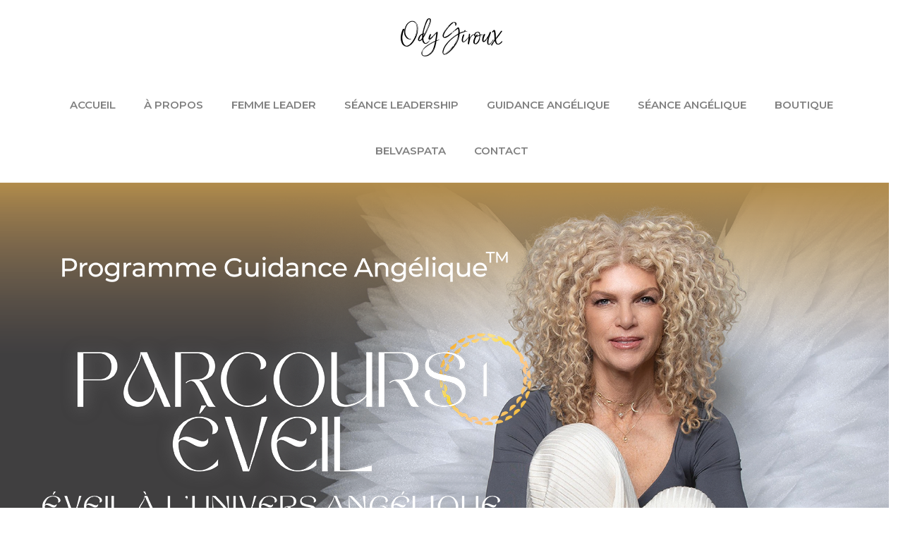

--- FILE ---
content_type: text/html; charset=UTF-8
request_url: https://odygiroux.com/parcours-eveil-pre-enregistre/
body_size: 39222
content:
<!DOCTYPE html><html lang="fr-FR"><head> <script>
var gform;gform||(document.addEventListener("gform_main_scripts_loaded",function(){gform.scriptsLoaded=!0}),document.addEventListener("gform/theme/scripts_loaded",function(){gform.themeScriptsLoaded=!0}),window.addEventListener("DOMContentLoaded",function(){gform.domLoaded=!0}),gform={domLoaded:!1,scriptsLoaded:!1,themeScriptsLoaded:!1,isFormEditor:()=>"function"==typeof InitializeEditor,callIfLoaded:function(o){return!(!gform.domLoaded||!gform.scriptsLoaded||!gform.themeScriptsLoaded&&!gform.isFormEditor()||(gform.isFormEditor()&&console.warn("The use of gform.initializeOnLoaded() is deprecated in the form editor context and will be removed in Gravity Forms 3.1."),o(),0))},initializeOnLoaded:function(o){gform.callIfLoaded(o)||(document.addEventListener("gform_main_scripts_loaded",()=>{gform.scriptsLoaded=!0,gform.callIfLoaded(o)}),document.addEventListener("gform/theme/scripts_loaded",()=>{gform.themeScriptsLoaded=!0,gform.callIfLoaded(o)}),window.addEventListener("DOMContentLoaded",()=>{gform.domLoaded=!0,gform.callIfLoaded(o)}))},hooks:{action:{},filter:{}},addAction:function(o,r,e,t){gform.addHook("action",o,r,e,t)},addFilter:function(o,r,e,t){gform.addHook("filter",o,r,e,t)},doAction:function(o){gform.doHook("action",o,arguments)},applyFilters:function(o){return gform.doHook("filter",o,arguments)},removeAction:function(o,r){gform.removeHook("action",o,r)},removeFilter:function(o,r,e){gform.removeHook("filter",o,r,e)},addHook:function(o,r,e,t,n){null==gform.hooks[o][r]&&(gform.hooks[o][r]=[]);var d=gform.hooks[o][r];null==n&&(n=r+"_"+d.length),gform.hooks[o][r].push({tag:n,callable:e,priority:t=null==t?10:t})},doHook:function(r,o,e){var t;if(e=Array.prototype.slice.call(e,1),null!=gform.hooks[r][o]&&((o=gform.hooks[r][o]).sort(function(o,r){return o.priority-r.priority}),o.forEach(function(o){"function"!=typeof(t=o.callable)&&(t=window[t]),"action"==r?t.apply(null,e):e[0]=t.apply(null,e)})),"filter"==r)return e[0]},removeHook:function(o,r,t,n){var e;null!=gform.hooks[o][r]&&(e=(e=gform.hooks[o][r]).filter(function(o,r,e){return!!(null!=n&&n!=o.tag||null!=t&&t!=o.priority)}),gform.hooks[o][r]=e)}});
</script>
<meta charset="UTF-8"><meta name="viewport" content="width=device-width, initial-scale=1"><link rel="profile" href="https://gmpg.org/xfn/11"><meta name='robots' content='index, follow, max-image-preview:large, max-snippet:-1, max-video-preview:-1' /><title>ÉVEIL vidéo pré-enregistré - Ody Giroux</title><link rel="canonical" href="https://odygiroux.com/parcours-eveil-pre-enregistre/" /><meta property="og:locale" content="fr_FR" /><meta property="og:type" content="article" /><meta property="og:title" content="ÉVEIL vidéo pré-enregistré - Ody Giroux" /><meta property="og:description" content="PARCOURS 1 - ÉVEIL à l’univers angélique" /><meta property="og:url" content="https://odygiroux.com/parcours-eveil-pre-enregistre/" /><meta property="og:site_name" content="Ody Giroux" /><meta property="article:modified_time" content="2023-02-12T16:30:08+00:00" /><meta property="og:image" content="https://odygiroux.com/wp-content/uploads/2023/02/OG-Parcours-1-Eveil-pre-enregistre.png" /><meta property="og:image:width" content="1200" /><meta property="og:image:height" content="628" /><meta property="og:image:type" content="image/png" /><meta name="twitter:card" content="summary_large_image" /><meta name="twitter:label1" content="Durée de lecture estimée" /><meta name="twitter:data1" content="9 minutes" /> <script type="application/ld+json" class="yoast-schema-graph">{"@context":"https://schema.org","@graph":[{"@type":"WebPage","@id":"https://odygiroux.com/parcours-eveil-pre-enregistre/","url":"https://odygiroux.com/parcours-eveil-pre-enregistre/","name":"ÉVEIL vidéo pré-enregistré - Ody Giroux","isPartOf":{"@id":"https://odygiroux.com/#website"},"primaryImageOfPage":{"@id":"https://odygiroux.com/parcours-eveil-pre-enregistre/#primaryimage"},"image":{"@id":"https://odygiroux.com/parcours-eveil-pre-enregistre/#primaryimage"},"thumbnailUrl":"https://odygiroux.com/wp-content/uploads/2023/02/OG-Parcours-1-Eveil-pre-enregistre.png","datePublished":"2023-02-03T21:55:55+00:00","dateModified":"2023-02-12T16:30:08+00:00","breadcrumb":{"@id":"https://odygiroux.com/parcours-eveil-pre-enregistre/#breadcrumb"},"inLanguage":"fr-FR","potentialAction":[{"@type":"ReadAction","target":["https://odygiroux.com/parcours-eveil-pre-enregistre/"]}]},{"@type":"ImageObject","inLanguage":"fr-FR","@id":"https://odygiroux.com/parcours-eveil-pre-enregistre/#primaryimage","url":"https://odygiroux.com/wp-content/uploads/2023/02/OG-Parcours-1-Eveil-pre-enregistre.png","contentUrl":"https://odygiroux.com/wp-content/uploads/2023/02/OG-Parcours-1-Eveil-pre-enregistre.png","width":1200,"height":628},{"@type":"BreadcrumbList","@id":"https://odygiroux.com/parcours-eveil-pre-enregistre/#breadcrumb","itemListElement":[{"@type":"ListItem","position":1,"name":"Accueil","item":"https://odygiroux.com/"},{"@type":"ListItem","position":2,"name":"ÉVEIL vidéo pré-enregistré"}]},{"@type":"WebSite","@id":"https://odygiroux.com/#website","url":"https://odygiroux.com/","name":"Ody Giroux","description":"Auteure, Guide Angélique, Grand Maître Belvaspata, Maître Reiki, Coach certifiée PNL","publisher":{"@id":"https://odygiroux.com/#organization"},"potentialAction":[{"@type":"SearchAction","target":{"@type":"EntryPoint","urlTemplate":"https://odygiroux.com/?s={search_term_string}"},"query-input":{"@type":"PropertyValueSpecification","valueRequired":true,"valueName":"search_term_string"}}],"inLanguage":"fr-FR"},{"@type":"Organization","@id":"https://odygiroux.com/#organization","name":"Ody Giroux","url":"https://odygiroux.com/","logo":{"@type":"ImageObject","inLanguage":"fr-FR","@id":"https://odygiroux.com/#/schema/logo/image/","url":"https://odygiroux.com/wp-content/uploads/2023/02/cropped-favicon-OG5.png","contentUrl":"https://odygiroux.com/wp-content/uploads/2023/02/cropped-favicon-OG5.png","width":512,"height":512,"caption":"Ody Giroux"},"image":{"@id":"https://odygiroux.com/#/schema/logo/image/"}}]}</script>  <script defer id="pys-version-script" src="[data-uri]"></script> <link rel='dns-prefetch' href='//fonts.googleapis.com' /><link href='https://fonts.gstatic.com' crossorigin rel='preconnect' /><link rel="alternate" type="application/rss+xml" title="Ody Giroux &raquo; Flux" href="https://odygiroux.com/feed/" /><link rel="alternate" type="application/rss+xml" title="Ody Giroux &raquo; Flux des commentaires" href="https://odygiroux.com/comments/feed/" /><link rel="alternate" title="oEmbed (JSON)" type="application/json+oembed" href="https://odygiroux.com/wp-json/oembed/1.0/embed?url=https%3A%2F%2Fodygiroux.com%2Fparcours-eveil-pre-enregistre%2F" /><link rel="alternate" title="oEmbed (XML)" type="text/xml+oembed" href="https://odygiroux.com/wp-json/oembed/1.0/embed?url=https%3A%2F%2Fodygiroux.com%2Fparcours-eveil-pre-enregistre%2F&#038;format=xml" /><link rel="preload" href="https://odygiroux.com/wp-content/plugins/bb-plugin/fonts/fontawesome/5.15.4/webfonts/fa-solid-900.woff2" as="font" type="font/woff2" crossorigin="anonymous"><link rel="preload" href="https://odygiroux.com/wp-content/plugins/bb-plugin/fonts/fontawesome/5.15.4/webfonts/fa-brands-400.woff2" as="font" type="font/woff2" crossorigin="anonymous">  <script src="//www.googletagmanager.com/gtag/js?id=G-8TPTKV72BK"  data-cfasync="false" data-wpfc-render="false" async></script> <script data-cfasync="false" data-wpfc-render="false">var mi_version = '9.11.1';
				var mi_track_user = true;
				var mi_no_track_reason = '';
								var MonsterInsightsDefaultLocations = {"page_location":"https:\/\/odygiroux.com\/parcours-eveil-pre-enregistre\/"};
								if ( typeof MonsterInsightsPrivacyGuardFilter === 'function' ) {
					var MonsterInsightsLocations = (typeof MonsterInsightsExcludeQuery === 'object') ? MonsterInsightsPrivacyGuardFilter( MonsterInsightsExcludeQuery ) : MonsterInsightsPrivacyGuardFilter( MonsterInsightsDefaultLocations );
				} else {
					var MonsterInsightsLocations = (typeof MonsterInsightsExcludeQuery === 'object') ? MonsterInsightsExcludeQuery : MonsterInsightsDefaultLocations;
				}

								var disableStrs = [
										'ga-disable-G-8TPTKV72BK',
									];

				/* Function to detect opted out users */
				function __gtagTrackerIsOptedOut() {
					for (var index = 0; index < disableStrs.length; index++) {
						if (document.cookie.indexOf(disableStrs[index] + '=true') > -1) {
							return true;
						}
					}

					return false;
				}

				/* Disable tracking if the opt-out cookie exists. */
				if (__gtagTrackerIsOptedOut()) {
					for (var index = 0; index < disableStrs.length; index++) {
						window[disableStrs[index]] = true;
					}
				}

				/* Opt-out function */
				function __gtagTrackerOptout() {
					for (var index = 0; index < disableStrs.length; index++) {
						document.cookie = disableStrs[index] + '=true; expires=Thu, 31 Dec 2099 23:59:59 UTC; path=/';
						window[disableStrs[index]] = true;
					}
				}

				if ('undefined' === typeof gaOptout) {
					function gaOptout() {
						__gtagTrackerOptout();
					}
				}
								window.dataLayer = window.dataLayer || [];

				window.MonsterInsightsDualTracker = {
					helpers: {},
					trackers: {},
				};
				if (mi_track_user) {
					function __gtagDataLayer() {
						dataLayer.push(arguments);
					}

					function __gtagTracker(type, name, parameters) {
						if (!parameters) {
							parameters = {};
						}

						if (parameters.send_to) {
							__gtagDataLayer.apply(null, arguments);
							return;
						}

						if (type === 'event') {
														parameters.send_to = monsterinsights_frontend.v4_id;
							var hookName = name;
							if (typeof parameters['event_category'] !== 'undefined') {
								hookName = parameters['event_category'] + ':' + name;
							}

							if (typeof MonsterInsightsDualTracker.trackers[hookName] !== 'undefined') {
								MonsterInsightsDualTracker.trackers[hookName](parameters);
							} else {
								__gtagDataLayer('event', name, parameters);
							}
							
						} else {
							__gtagDataLayer.apply(null, arguments);
						}
					}

					__gtagTracker('js', new Date());
					__gtagTracker('set', {
						'developer_id.dZGIzZG': true,
											});
					if ( MonsterInsightsLocations.page_location ) {
						__gtagTracker('set', MonsterInsightsLocations);
					}
										__gtagTracker('config', 'G-8TPTKV72BK', {"forceSSL":"true","link_attribution":"true"} );
										window.gtag = __gtagTracker;										(function () {
						/* https://developers.google.com/analytics/devguides/collection/analyticsjs/ */
						/* ga and __gaTracker compatibility shim. */
						var noopfn = function () {
							return null;
						};
						var newtracker = function () {
							return new Tracker();
						};
						var Tracker = function () {
							return null;
						};
						var p = Tracker.prototype;
						p.get = noopfn;
						p.set = noopfn;
						p.send = function () {
							var args = Array.prototype.slice.call(arguments);
							args.unshift('send');
							__gaTracker.apply(null, args);
						};
						var __gaTracker = function () {
							var len = arguments.length;
							if (len === 0) {
								return;
							}
							var f = arguments[len - 1];
							if (typeof f !== 'object' || f === null || typeof f.hitCallback !== 'function') {
								if ('send' === arguments[0]) {
									var hitConverted, hitObject = false, action;
									if ('event' === arguments[1]) {
										if ('undefined' !== typeof arguments[3]) {
											hitObject = {
												'eventAction': arguments[3],
												'eventCategory': arguments[2],
												'eventLabel': arguments[4],
												'value': arguments[5] ? arguments[5] : 1,
											}
										}
									}
									if ('pageview' === arguments[1]) {
										if ('undefined' !== typeof arguments[2]) {
											hitObject = {
												'eventAction': 'page_view',
												'page_path': arguments[2],
											}
										}
									}
									if (typeof arguments[2] === 'object') {
										hitObject = arguments[2];
									}
									if (typeof arguments[5] === 'object') {
										Object.assign(hitObject, arguments[5]);
									}
									if ('undefined' !== typeof arguments[1].hitType) {
										hitObject = arguments[1];
										if ('pageview' === hitObject.hitType) {
											hitObject.eventAction = 'page_view';
										}
									}
									if (hitObject) {
										action = 'timing' === arguments[1].hitType ? 'timing_complete' : hitObject.eventAction;
										hitConverted = mapArgs(hitObject);
										__gtagTracker('event', action, hitConverted);
									}
								}
								return;
							}

							function mapArgs(args) {
								var arg, hit = {};
								var gaMap = {
									'eventCategory': 'event_category',
									'eventAction': 'event_action',
									'eventLabel': 'event_label',
									'eventValue': 'event_value',
									'nonInteraction': 'non_interaction',
									'timingCategory': 'event_category',
									'timingVar': 'name',
									'timingValue': 'value',
									'timingLabel': 'event_label',
									'page': 'page_path',
									'location': 'page_location',
									'title': 'page_title',
									'referrer' : 'page_referrer',
								};
								for (arg in args) {
																		if (!(!args.hasOwnProperty(arg) || !gaMap.hasOwnProperty(arg))) {
										hit[gaMap[arg]] = args[arg];
									} else {
										hit[arg] = args[arg];
									}
								}
								return hit;
							}

							try {
								f.hitCallback();
							} catch (ex) {
							}
						};
						__gaTracker.create = newtracker;
						__gaTracker.getByName = newtracker;
						__gaTracker.getAll = function () {
							return [];
						};
						__gaTracker.remove = noopfn;
						__gaTracker.loaded = true;
						window['__gaTracker'] = __gaTracker;
					})();
									} else {
										console.log("");
					(function () {
						function __gtagTracker() {
							return null;
						}

						window['__gtagTracker'] = __gtagTracker;
						window['gtag'] = __gtagTracker;
					})();
									}</script> <style id='wp-img-auto-sizes-contain-inline-css'>img:is([sizes=auto i],[sizes^="auto," i]){contain-intrinsic-size:3000px 1500px}
/*# sourceURL=wp-img-auto-sizes-contain-inline-css */</style><link rel='stylesheet' id='dashicons-css' href='https://odygiroux.com/wp-includes/css/dashicons.min.css?ver=6.9' media='all' /><link rel='stylesheet' id='thickbox-css' href='https://odygiroux.com/wp-content/cache/autoptimize/autoptimize_single_51f1b9b248d1b014ccffb331aaeb765d.php?ver=6.9' media='all' /><link rel='stylesheet' id='mbr-general-css-css' href='https://odygiroux.com/wp-content/cache/autoptimize/autoptimize_single_5a6398263d9dfe28297b1b5ba05adfb4.php?ver=4.3.5' media='all' /><link rel='stylesheet' id='datatables-css' href='https://odygiroux.com/wp-content/plugins/activemember360/libs/datatables/css/datatables.min.css?ver=4.3.5' media='all' /><link rel='stylesheet' id='datatables-editor-css' href='https://odygiroux.com/wp-content/cache/autoptimize/autoptimize_single_f3d51675f1fa9c34c6fee9617d4faad6.php?ver=4.3.5' media='all' /><style id='cf-frontend-style-inline-css'>@font-face {
	font-family: 'Saturday Script';
	font-weight: 400;
	font-display: auto;
	src: url('https://odygiroux.com/wp-content/uploads/2020/09/Nicky-Laatz-Saturday-Script.ttf') format('truetype'),
		url('https://odygiroux.com/wp-content/uploads/2020/09/Nicky-Laatz-Saturday-Script.otf') format('OpenType');
}
/*# sourceURL=cf-frontend-style-inline-css */</style><link rel='stylesheet' id='astra-bb-builder-css' href='https://odygiroux.com/wp-content/themes/astra/assets/css/minified/compatibility/page-builder/bb-plugin.min.css?ver=4.12.0' media='all' /><link rel='stylesheet' id='astra-theme-css-css' href='https://odygiroux.com/wp-content/themes/astra/assets/css/minified/style.min.css?ver=4.12.0' media='all' /><style id='astra-theme-css-inline-css'>.ast-no-sidebar .entry-content .alignfull {margin-left: calc( -50vw + 50%);margin-right: calc( -50vw + 50%);max-width: 100vw;width: 100vw;}.ast-no-sidebar .entry-content .alignwide {margin-left: calc(-41vw + 50%);margin-right: calc(-41vw + 50%);max-width: unset;width: unset;}.ast-no-sidebar .entry-content .alignfull .alignfull,.ast-no-sidebar .entry-content .alignfull .alignwide,.ast-no-sidebar .entry-content .alignwide .alignfull,.ast-no-sidebar .entry-content .alignwide .alignwide,.ast-no-sidebar .entry-content .wp-block-column .alignfull,.ast-no-sidebar .entry-content .wp-block-column .alignwide{width: 100%;margin-left: auto;margin-right: auto;}.wp-block-gallery,.blocks-gallery-grid {margin: 0;}.wp-block-separator {max-width: 100px;}.wp-block-separator.is-style-wide,.wp-block-separator.is-style-dots {max-width: none;}.entry-content .has-2-columns .wp-block-column:first-child {padding-right: 10px;}.entry-content .has-2-columns .wp-block-column:last-child {padding-left: 10px;}@media (max-width: 782px) {.entry-content .wp-block-columns .wp-block-column {flex-basis: 100%;}.entry-content .has-2-columns .wp-block-column:first-child {padding-right: 0;}.entry-content .has-2-columns .wp-block-column:last-child {padding-left: 0;}}body .entry-content .wp-block-latest-posts {margin-left: 0;}body .entry-content .wp-block-latest-posts li {list-style: none;}.ast-no-sidebar .ast-container .entry-content .wp-block-latest-posts {margin-left: 0;}.ast-header-break-point .entry-content .alignwide {margin-left: auto;margin-right: auto;}.entry-content .blocks-gallery-item img {margin-bottom: auto;}.wp-block-pullquote {border-top: 4px solid #555d66;border-bottom: 4px solid #555d66;color: #40464d;}:root{--ast-post-nav-space:0;--ast-container-default-xlg-padding:6.67em;--ast-container-default-lg-padding:5.67em;--ast-container-default-slg-padding:4.34em;--ast-container-default-md-padding:3.34em;--ast-container-default-sm-padding:6.67em;--ast-container-default-xs-padding:2.4em;--ast-container-default-xxs-padding:1.4em;--ast-code-block-background:#EEEEEE;--ast-comment-inputs-background:#FAFAFA;--ast-normal-container-width:1200px;--ast-narrow-container-width:750px;--ast-blog-title-font-weight:normal;--ast-blog-meta-weight:inherit;--ast-global-color-primary:var(--ast-global-color-5);--ast-global-color-secondary:var(--ast-global-color-4);--ast-global-color-alternate-background:var(--ast-global-color-7);--ast-global-color-subtle-background:var(--ast-global-color-6);--ast-bg-style-guide:var( --ast-global-color-secondary,--ast-global-color-5 );--ast-shadow-style-guide:0px 0px 4px 0 #00000057;--ast-global-dark-bg-style:#fff;--ast-global-dark-lfs:#fbfbfb;--ast-widget-bg-color:#fafafa;--ast-wc-container-head-bg-color:#fbfbfb;--ast-title-layout-bg:#eeeeee;--ast-search-border-color:#e7e7e7;--ast-lifter-hover-bg:#e6e6e6;--ast-gallery-block-color:#000;--srfm-color-input-label:var(--ast-global-color-2);}html{font-size:100%;}a,.page-title{color:#7054a8;}a:hover,a:focus{color:#e49c08;}body,button,input,select,textarea,.ast-button,.ast-custom-button{font-family:'Montserrat',sans-serif;font-weight:400;font-size:16px;font-size:1rem;line-height:var(--ast-body-line-height,1.65em);}blockquote{color:#353535;}h1,h2,h3,h4,h5,h6,.entry-content :where(h1,h2,h3,h4,h5,h6),.site-title,.site-title a{font-family:kenao;font-weight:400;}.ast-site-identity .site-title a{color:#e49c08;}.site-title{font-size:40px;font-size:2.5rem;display:none;}header .custom-logo-link img{max-width:144px;width:144px;}.astra-logo-svg{width:144px;}.site-header .site-description{font-size:15px;font-size:0.9375rem;display:none;}.entry-title{font-size:26px;font-size:1.625rem;}.archive .ast-article-post .ast-article-inner,.blog .ast-article-post .ast-article-inner,.archive .ast-article-post .ast-article-inner:hover,.blog .ast-article-post .ast-article-inner:hover{overflow:hidden;}h1,.entry-content :where(h1){font-size:27px;font-size:1.6875rem;font-family:kenao;line-height:1.4em;}h2,.entry-content :where(h2){font-size:32px;font-size:2rem;font-family:kenao;line-height:1.3em;}h3,.entry-content :where(h3){font-size:23px;font-size:1.4375rem;font-family:kenao;line-height:1.3em;}h4,.entry-content :where(h4){font-size:18px;font-size:1.125rem;line-height:1.2em;font-family:kenao;}h5,.entry-content :where(h5){font-size:14px;font-size:0.875rem;line-height:1.2em;font-family:kenao;}h6,.entry-content :where(h6){font-size:12px;font-size:0.75rem;line-height:1.25em;font-family:kenao;}::selection{background-color:#7054a8;color:#ffffff;}body,h1,h2,h3,h4,h5,h6,.entry-title a,.entry-content :where(h1,h2,h3,h4,h5,h6){color:#808080;}.tagcloud a:hover,.tagcloud a:focus,.tagcloud a.current-item{color:#ffffff;border-color:#7054a8;background-color:#7054a8;}input:focus,input[type="text"]:focus,input[type="email"]:focus,input[type="url"]:focus,input[type="password"]:focus,input[type="reset"]:focus,input[type="search"]:focus,textarea:focus{border-color:#7054a8;}input[type="radio"]:checked,input[type=reset],input[type="checkbox"]:checked,input[type="checkbox"]:hover:checked,input[type="checkbox"]:focus:checked,input[type=range]::-webkit-slider-thumb{border-color:#7054a8;background-color:#7054a8;box-shadow:none;}.site-footer a:hover + .post-count,.site-footer a:focus + .post-count{background:#7054a8;border-color:#7054a8;}.single .nav-links .nav-previous,.single .nav-links .nav-next{color:#7054a8;}.entry-meta,.entry-meta *{line-height:1.45;color:#7054a8;}.entry-meta a:not(.ast-button):hover,.entry-meta a:not(.ast-button):hover *,.entry-meta a:not(.ast-button):focus,.entry-meta a:not(.ast-button):focus *,.page-links > .page-link,.page-links .page-link:hover,.post-navigation a:hover{color:#e49c08;}#cat option,.secondary .calendar_wrap thead a,.secondary .calendar_wrap thead a:visited{color:#7054a8;}.secondary .calendar_wrap #today,.ast-progress-val span{background:#7054a8;}.secondary a:hover + .post-count,.secondary a:focus + .post-count{background:#7054a8;border-color:#7054a8;}.calendar_wrap #today > a{color:#ffffff;}.page-links .page-link,.single .post-navigation a{color:#7054a8;}.ast-search-menu-icon .search-form button.search-submit{padding:0 4px;}.ast-search-menu-icon form.search-form{padding-right:0;}.ast-header-search .ast-search-menu-icon.ast-dropdown-active .search-form,.ast-header-search .ast-search-menu-icon.ast-dropdown-active .search-field:focus{transition:all 0.2s;}.search-form input.search-field:focus{outline:none;}.widget-title,.widget .wp-block-heading{font-size:22px;font-size:1.375rem;color:#808080;}.single .ast-author-details .author-title{color:#e49c08;}.ast-search-menu-icon.slide-search a:focus-visible:focus-visible,.astra-search-icon:focus-visible,#close:focus-visible,a:focus-visible,.ast-menu-toggle:focus-visible,.site .skip-link:focus-visible,.wp-block-loginout input:focus-visible,.wp-block-search.wp-block-search__button-inside .wp-block-search__inside-wrapper,.ast-header-navigation-arrow:focus-visible,.ast-orders-table__row .ast-orders-table__cell:focus-visible,a#ast-apply-coupon:focus-visible,#ast-apply-coupon:focus-visible,#close:focus-visible,.button.search-submit:focus-visible,#search_submit:focus,.normal-search:focus-visible,.ast-header-account-wrap:focus-visible,.astra-cart-drawer-close:focus,.ast-single-variation:focus,.ast-button:focus,.ast-builder-button-wrap:has(.ast-custom-button-link:focus),.ast-builder-button-wrap .ast-custom-button-link:focus{outline-style:dotted;outline-color:inherit;outline-width:thin;}input:focus,input[type="text"]:focus,input[type="email"]:focus,input[type="url"]:focus,input[type="password"]:focus,input[type="reset"]:focus,input[type="search"]:focus,input[type="number"]:focus,textarea:focus,.wp-block-search__input:focus,[data-section="section-header-mobile-trigger"] .ast-button-wrap .ast-mobile-menu-trigger-minimal:focus,.ast-mobile-popup-drawer.active .menu-toggle-close:focus,#ast-scroll-top:focus,#coupon_code:focus,#ast-coupon-code:focus{border-style:dotted;border-color:inherit;border-width:thin;}input{outline:none;}.main-header-menu .menu-link,.ast-header-custom-item a{color:#808080;}.main-header-menu .menu-item:hover > .menu-link,.main-header-menu .menu-item:hover > .ast-menu-toggle,.main-header-menu .ast-masthead-custom-menu-items a:hover,.main-header-menu .menu-item.focus > .menu-link,.main-header-menu .menu-item.focus > .ast-menu-toggle,.main-header-menu .current-menu-item > .menu-link,.main-header-menu .current-menu-ancestor > .menu-link,.main-header-menu .current-menu-item > .ast-menu-toggle,.main-header-menu .current-menu-ancestor > .ast-menu-toggle{color:#7054a8;}.header-main-layout-3 .ast-main-header-bar-alignment{margin-right:auto;}.header-main-layout-2 .site-header-section-left .ast-site-identity{text-align:left;}.site-logo-img img{ transition:all 0.2s linear;}body .ast-oembed-container *{position:absolute;top:0;width:100%;height:100%;left:0;}body .wp-block-embed-pocket-casts .ast-oembed-container *{position:unset;}.ast-header-break-point .ast-mobile-menu-buttons-minimal.menu-toggle{background:transparent;color:var(--ast-global-color-8);}.ast-header-break-point .ast-mobile-menu-buttons-outline.menu-toggle{background:transparent;border:1px solid var(--ast-global-color-8);color:var(--ast-global-color-8);}.ast-header-break-point .ast-mobile-menu-buttons-fill.menu-toggle{background:var(--ast-global-color-8);color:#ffffff;}.ast-single-post-featured-section + article {margin-top: 2em;}.site-content .ast-single-post-featured-section img {width: 100%;overflow: hidden;object-fit: cover;}.site > .ast-single-related-posts-container {margin-top: 0;}@media (min-width: 922px) {.ast-desktop .ast-container--narrow {max-width: var(--ast-narrow-container-width);margin: 0 auto;}}.ast-page-builder-template .hentry {margin: 0;}.ast-page-builder-template .site-content > .ast-container {max-width: 100%;padding: 0;}.ast-page-builder-template .site .site-content #primary {padding: 0;margin: 0;}.ast-page-builder-template .no-results {text-align: center;margin: 4em auto;}.ast-page-builder-template .ast-pagination {padding: 2em;}.ast-page-builder-template .entry-header.ast-no-title.ast-no-thumbnail {margin-top: 0;}.ast-page-builder-template .entry-header.ast-header-without-markup {margin-top: 0;margin-bottom: 0;}.ast-page-builder-template .entry-header.ast-no-title.ast-no-meta {margin-bottom: 0;}.ast-page-builder-template.single .post-navigation {padding-bottom: 2em;}.ast-page-builder-template.single-post .site-content > .ast-container {max-width: 100%;}.ast-page-builder-template .entry-header {margin-top: 4em;margin-left: auto;margin-right: auto;padding-left: 20px;padding-right: 20px;}.single.ast-page-builder-template .entry-header {padding-left: 20px;padding-right: 20px;}.ast-page-builder-template .ast-archive-description {margin: 4em auto 0;padding-left: 20px;padding-right: 20px;}.ast-page-builder-template.ast-no-sidebar .entry-content .alignwide {margin-left: 0;margin-right: 0;}.ast-small-footer{color:#ffffff;}.ast-small-footer > .ast-footer-overlay{background-color:#333333;;}.ast-small-footer a:hover{color:#dd9933;}.footer-adv .footer-adv-overlay{border-top-style:solid;border-top-color:#7a7a7a;}.wp-block-buttons.aligncenter{justify-content:center;}.ast-separate-container.ast-single-post.ast-right-sidebar #primary,.ast-separate-container.ast-single-post.ast-left-sidebar #primary,.ast-separate-container.ast-single-post #primary,.ast-plain-container.ast-single-post #primary,.ast-narrow-container.ast-single-post #primary{margin-top:-40px;margin-bottom:0px;}.ast-left-sidebar.ast-single-post #primary,.ast-right-sidebar.ast-single-post #primary,.ast-separate-container.ast-single-post.ast-right-sidebar #primary,.ast-separate-container.ast-single-post.ast-left-sidebar #primary,.ast-separate-container.ast-single-post #primary,.ast-narrow-container.ast-single-post #primary{padding-left:0px;padding-right:0px;}@media (max-width:544px){.ast-separate-container.ast-single-post.ast-right-sidebar #primary,.ast-separate-container.ast-single-post.ast-left-sidebar #primary,.ast-separate-container.ast-single-post #primary,.ast-plain-container.ast-single-post #primary,.ast-narrow-container.ast-single-post #primary{margin-top:20px;margin-bottom:0px;}.ast-left-sidebar.ast-single-post #primary,.ast-right-sidebar.ast-single-post #primary,.ast-separate-container.ast-single-post.ast-right-sidebar #primary,.ast-separate-container.ast-single-post.ast-left-sidebar #primary,.ast-separate-container.ast-single-post #primary,.ast-narrow-container.ast-single-post #primary{padding-left:0px;padding-right:0px;}}.ast-separate-container #primary,.ast-narrow-container #primary{padding-top:0px;}@media (max-width:544px){.ast-separate-container #primary,.ast-narrow-container #primary{padding-top:0px;}}.ast-separate-container #primary,.ast-narrow-container #primary{padding-bottom:0px;}@media (max-width:544px){.ast-separate-container #primary,.ast-narrow-container #primary{padding-bottom:0px;}}@media (min-width:1200px){.wp-block-group .has-background{padding:20px;}}@media (min-width:1200px){.ast-no-sidebar.ast-separate-container .entry-content .wp-block-group.alignwide,.ast-no-sidebar.ast-separate-container .entry-content .wp-block-cover.alignwide{margin-left:-20px;margin-right:-20px;padding-left:20px;padding-right:20px;}.ast-no-sidebar.ast-separate-container .entry-content .wp-block-cover.alignfull,.ast-no-sidebar.ast-separate-container .entry-content .wp-block-group.alignfull{margin-left:-6.67em;margin-right:-6.67em;padding-left:6.67em;padding-right:6.67em;}}@media (min-width:1200px){.wp-block-cover-image.alignwide .wp-block-cover__inner-container,.wp-block-cover.alignwide .wp-block-cover__inner-container,.wp-block-cover-image.alignfull .wp-block-cover__inner-container,.wp-block-cover.alignfull .wp-block-cover__inner-container{width:100%;}}.wp-block-image.aligncenter{margin-left:auto;margin-right:auto;}.wp-block-table.aligncenter{margin-left:auto;margin-right:auto;}.wp-block-buttons .wp-block-button.is-style-outline .wp-block-button__link.wp-element-button,.ast-outline-button,.wp-block-uagb-buttons-child .uagb-buttons-repeater.ast-outline-button{border-color:#e49c08;border-top-width:2px;border-right-width:2px;border-bottom-width:2px;border-left-width:2px;font-family:inherit;font-weight:inherit;line-height:1em;}.wp-block-buttons .wp-block-button.is-style-outline > .wp-block-button__link:not(.has-text-color),.wp-block-buttons .wp-block-button.wp-block-button__link.is-style-outline:not(.has-text-color),.ast-outline-button{color:var(--ast-global-color-5);}.wp-block-button.is-style-outline .wp-block-button__link:hover,.wp-block-buttons .wp-block-button.is-style-outline .wp-block-button__link:focus,.wp-block-buttons .wp-block-button.is-style-outline > .wp-block-button__link:not(.has-text-color):hover,.wp-block-buttons .wp-block-button.wp-block-button__link.is-style-outline:not(.has-text-color):hover,.ast-outline-button:hover,.ast-outline-button:focus,.wp-block-uagb-buttons-child .uagb-buttons-repeater.ast-outline-button:hover,.wp-block-uagb-buttons-child .uagb-buttons-repeater.ast-outline-button:focus{color:var(--ast-global-color-5);background-color:#e49c08;}.wp-block-button .wp-block-button__link.wp-element-button.is-style-outline:not(.has-background),.wp-block-button.is-style-outline>.wp-block-button__link.wp-element-button:not(.has-background),.ast-outline-button{background-color:#e49c08;}.entry-content[data-ast-blocks-layout] > figure{margin-bottom:1em;}@media (max-width:921px){.ast-left-sidebar #content > .ast-container{display:flex;flex-direction:column-reverse;width:100%;}.ast-separate-container .ast-article-post,.ast-separate-container .ast-article-single{padding:1.5em 2.14em;}.ast-author-box img.avatar{margin:20px 0 0 0;}}@media (min-width:922px){.ast-separate-container.ast-right-sidebar #primary,.ast-separate-container.ast-left-sidebar #primary{border:0;}.search-no-results.ast-separate-container #primary{margin-bottom:4em;}}.wp-block-button .wp-block-button__link{color:#ffffff;}.wp-block-button .wp-block-button__link:hover,.wp-block-button .wp-block-button__link:focus{color:#ffffff;background-color:#f4bab6;border-color:#f4bab6;}.wp-block-button .wp-block-button__link{border-top-width:0;border-right-width:0;border-left-width:0;border-bottom-width:0;border-color:#f4bab6;background-color:#f4bab6;color:#ffffff;font-family:inherit;font-weight:inherit;line-height:1em;padding-top:10px;padding-right:40px;padding-bottom:10px;padding-left:40px;}.menu-toggle,button,.ast-button,.ast-custom-button,.button,input#submit,input[type="button"],input[type="submit"],input[type="reset"]{border-style:solid;border-top-width:0;border-right-width:0;border-left-width:0;border-bottom-width:0;color:#ffffff;border-color:#f4bab6;background-color:#f4bab6;padding-top:10px;padding-right:40px;padding-bottom:10px;padding-left:40px;font-family:inherit;font-weight:inherit;line-height:1em;}button:focus,.menu-toggle:hover,button:hover,.ast-button:hover,.ast-custom-button:hover .button:hover,.ast-custom-button:hover ,input[type=reset]:hover,input[type=reset]:focus,input#submit:hover,input#submit:focus,input[type="button"]:hover,input[type="button"]:focus,input[type="submit"]:hover,input[type="submit"]:focus{color:#ffffff;background-color:#f4bab6;border-color:#f4bab6;}@media (max-width:921px){.ast-mobile-header-stack .main-header-bar .ast-search-menu-icon{display:inline-block;}.ast-header-break-point.ast-header-custom-item-outside .ast-mobile-header-stack .main-header-bar .ast-search-icon{margin:0;}.ast-comment-avatar-wrap img{max-width:2.5em;}.ast-comment-meta{padding:0 1.8888em 1.3333em;}.ast-separate-container .ast-comment-list li.depth-1{padding:1.5em 2.14em;}.ast-separate-container .comment-respond{padding:2em 2.14em;}}@media (min-width:544px){.ast-container{max-width:100%;}}@media (max-width:544px){.ast-separate-container .ast-article-post,.ast-separate-container .ast-article-single,.ast-separate-container .comments-title,.ast-separate-container .ast-archive-description{padding:1.5em 1em;}.ast-separate-container #content .ast-container{padding-left:0.54em;padding-right:0.54em;}.ast-separate-container .ast-comment-list .bypostauthor{padding:.5em;}.ast-search-menu-icon.ast-dropdown-active .search-field{width:170px;}.site-branding img,.site-header .site-logo-img .custom-logo-link img{max-width:100%;}} #ast-mobile-header .ast-site-header-cart-li a{pointer-events:none;}body,.ast-separate-container{background-color:#ffffff;background-image:none;}.ast-no-sidebar.ast-separate-container .entry-content .alignfull {margin-left: -6.67em;margin-right: -6.67em;width: auto;}@media (max-width: 1200px) {.ast-no-sidebar.ast-separate-container .entry-content .alignfull {margin-left: -2.4em;margin-right: -2.4em;}}@media (max-width: 768px) {.ast-no-sidebar.ast-separate-container .entry-content .alignfull {margin-left: -2.14em;margin-right: -2.14em;}}@media (max-width: 544px) {.ast-no-sidebar.ast-separate-container .entry-content .alignfull {margin-left: -1em;margin-right: -1em;}}.ast-no-sidebar.ast-separate-container .entry-content .alignwide {margin-left: -20px;margin-right: -20px;}.ast-no-sidebar.ast-separate-container .entry-content .wp-block-column .alignfull,.ast-no-sidebar.ast-separate-container .entry-content .wp-block-column .alignwide {margin-left: auto;margin-right: auto;width: 100%;}@media (max-width:921px){.site-title{display:none;}.site-header .site-description{display:none;}h1,.entry-content :where(h1){font-size:30px;}h2,.entry-content :where(h2){font-size:25px;}h3,.entry-content :where(h3){font-size:20px;}}@media (max-width:544px){.site-title{display:none;}.site-header .site-description{display:none;}h1,.entry-content :where(h1){font-size:30px;}h2,.entry-content :where(h2){font-size:25px;}h3,.entry-content :where(h3){font-size:20px;}}@media (max-width:921px){html{font-size:91.2%;}}@media (max-width:544px){html{font-size:91.2%;}}@media (min-width:922px){.ast-container{max-width:1240px;}}@font-face {font-family: "Astra";src: url(https://odygiroux.com/wp-content/themes/astra/assets/fonts/astra.woff) format("woff"),url(https://odygiroux.com/wp-content/themes/astra/assets/fonts/astra.ttf) format("truetype"),url(https://odygiroux.com/wp-content/themes/astra/assets/fonts/astra.svg#astra) format("svg");font-weight: normal;font-style: normal;font-display: fallback;}@media (max-width:800px) {.main-header-bar .main-header-bar-navigation{display:none;}}@media (min-width:922px){.single-post .site-content > .ast-container{max-width:800px;}}.ast-desktop .main-header-menu.submenu-with-border .sub-menu,.ast-desktop .main-header-menu.submenu-with-border .astra-full-megamenu-wrapper{border-color:var(--ast-global-color-5);}.ast-desktop .main-header-menu.submenu-with-border .sub-menu{border-style:solid;}.ast-desktop .main-header-menu.submenu-with-border .sub-menu .sub-menu{top:-0px;}.ast-desktop .main-header-menu.submenu-with-border .sub-menu .menu-link,.ast-desktop .main-header-menu.submenu-with-border .children .menu-link{border-bottom-width:0px;border-style:solid;border-color:var(--ast-global-color-5);}@media (min-width:922px){.main-header-menu .sub-menu .menu-item.ast-left-align-sub-menu:hover > .sub-menu,.main-header-menu .sub-menu .menu-item.ast-left-align-sub-menu.focus > .sub-menu{margin-left:-0px;}}.ast-small-footer{border-top-style:solid;border-top-width:0px;border-top-color:#7a7a7a;}.ast-small-footer-wrap{text-align:center;}.site .comments-area{padding-bottom:3em;}.ast-header-break-point.ast-header-custom-item-inside .main-header-bar .main-header-bar-navigation .ast-search-icon {display: none;}.ast-header-break-point.ast-header-custom-item-inside .main-header-bar .ast-search-menu-icon .search-form {padding: 0;display: block;overflow: hidden;}.ast-header-break-point .ast-header-custom-item .widget:last-child {margin-bottom: 1em;}.ast-header-custom-item .widget {margin: 0.5em;display: inline-block;vertical-align: middle;}.ast-header-custom-item .widget p {margin-bottom: 0;}.ast-header-custom-item .widget li {width: auto;}.ast-header-custom-item-inside .button-custom-menu-item .menu-link {display: none;}.ast-header-custom-item-inside.ast-header-break-point .button-custom-menu-item .ast-custom-button-link {display: none;}.ast-header-custom-item-inside.ast-header-break-point .button-custom-menu-item .menu-link {display: block;}.ast-header-break-point.ast-header-custom-item-outside .main-header-bar .ast-search-icon {margin-right: 1em;}.ast-header-break-point.ast-header-custom-item-inside .main-header-bar .ast-search-menu-icon .search-field,.ast-header-break-point.ast-header-custom-item-inside .main-header-bar .ast-search-menu-icon.ast-inline-search .search-field {width: 100%;padding-right: 5.5em;}.ast-header-break-point.ast-header-custom-item-inside .main-header-bar .ast-search-menu-icon .search-submit {display: block;position: absolute;height: 100%;top: 0;right: 0;padding: 0 1em;border-radius: 0;}.ast-header-break-point .ast-header-custom-item .ast-masthead-custom-menu-items {padding-left: 20px;padding-right: 20px;margin-bottom: 1em;margin-top: 1em;}.ast-header-custom-item-inside.ast-header-break-point .button-custom-menu-item {padding-left: 0;padding-right: 0;margin-top: 0;margin-bottom: 0;}.astra-icon-down_arrow::after {content: "\e900";font-family: Astra;}.astra-icon-close::after {content: "\e5cd";font-family: Astra;}.astra-icon-drag_handle::after {content: "\e25d";font-family: Astra;}.astra-icon-format_align_justify::after {content: "\e235";font-family: Astra;}.astra-icon-menu::after {content: "\e5d2";font-family: Astra;}.astra-icon-reorder::after {content: "\e8fe";font-family: Astra;}.astra-icon-search::after {content: "\e8b6";font-family: Astra;}.astra-icon-zoom_in::after {content: "\e56b";font-family: Astra;}.astra-icon-check-circle::after {content: "\e901";font-family: Astra;}.astra-icon-shopping-cart::after {content: "\f07a";font-family: Astra;}.astra-icon-shopping-bag::after {content: "\f290";font-family: Astra;}.astra-icon-shopping-basket::after {content: "\f291";font-family: Astra;}.astra-icon-circle-o::after {content: "\e903";font-family: Astra;}.astra-icon-certificate::after {content: "\e902";font-family: Astra;}blockquote {padding: 1.2em;}:root .has-ast-global-color-0-color{color:var(--ast-global-color-0);}:root .has-ast-global-color-0-background-color{background-color:var(--ast-global-color-0);}:root .wp-block-button .has-ast-global-color-0-color{color:var(--ast-global-color-0);}:root .wp-block-button .has-ast-global-color-0-background-color{background-color:var(--ast-global-color-0);}:root .has-ast-global-color-1-color{color:var(--ast-global-color-1);}:root .has-ast-global-color-1-background-color{background-color:var(--ast-global-color-1);}:root .wp-block-button .has-ast-global-color-1-color{color:var(--ast-global-color-1);}:root .wp-block-button .has-ast-global-color-1-background-color{background-color:var(--ast-global-color-1);}:root .has-ast-global-color-2-color{color:var(--ast-global-color-2);}:root .has-ast-global-color-2-background-color{background-color:var(--ast-global-color-2);}:root .wp-block-button .has-ast-global-color-2-color{color:var(--ast-global-color-2);}:root .wp-block-button .has-ast-global-color-2-background-color{background-color:var(--ast-global-color-2);}:root .has-ast-global-color-3-color{color:var(--ast-global-color-3);}:root .has-ast-global-color-3-background-color{background-color:var(--ast-global-color-3);}:root .wp-block-button .has-ast-global-color-3-color{color:var(--ast-global-color-3);}:root .wp-block-button .has-ast-global-color-3-background-color{background-color:var(--ast-global-color-3);}:root .has-ast-global-color-4-color{color:var(--ast-global-color-4);}:root .has-ast-global-color-4-background-color{background-color:var(--ast-global-color-4);}:root .wp-block-button .has-ast-global-color-4-color{color:var(--ast-global-color-4);}:root .wp-block-button .has-ast-global-color-4-background-color{background-color:var(--ast-global-color-4);}:root .has-ast-global-color-5-color{color:var(--ast-global-color-5);}:root .has-ast-global-color-5-background-color{background-color:var(--ast-global-color-5);}:root .wp-block-button .has-ast-global-color-5-color{color:var(--ast-global-color-5);}:root .wp-block-button .has-ast-global-color-5-background-color{background-color:var(--ast-global-color-5);}:root .has-ast-global-color-6-color{color:var(--ast-global-color-6);}:root .has-ast-global-color-6-background-color{background-color:var(--ast-global-color-6);}:root .wp-block-button .has-ast-global-color-6-color{color:var(--ast-global-color-6);}:root .wp-block-button .has-ast-global-color-6-background-color{background-color:var(--ast-global-color-6);}:root .has-ast-global-color-7-color{color:var(--ast-global-color-7);}:root .has-ast-global-color-7-background-color{background-color:var(--ast-global-color-7);}:root .wp-block-button .has-ast-global-color-7-color{color:var(--ast-global-color-7);}:root .wp-block-button .has-ast-global-color-7-background-color{background-color:var(--ast-global-color-7);}:root .has-ast-global-color-8-color{color:var(--ast-global-color-8);}:root .has-ast-global-color-8-background-color{background-color:var(--ast-global-color-8);}:root .wp-block-button .has-ast-global-color-8-color{color:var(--ast-global-color-8);}:root .wp-block-button .has-ast-global-color-8-background-color{background-color:var(--ast-global-color-8);}:root{--ast-global-color-0:#0170B9;--ast-global-color-1:#3a3a3a;--ast-global-color-2:#3a3a3a;--ast-global-color-3:#4B4F58;--ast-global-color-4:#F5F5F5;--ast-global-color-5:#FFFFFF;--ast-global-color-6:#E5E5E5;--ast-global-color-7:#424242;--ast-global-color-8:#000000;}:root {--ast-border-color : #dddddd;}#masthead .ast-container,.ast-header-breadcrumb .ast-container{max-width:100%;padding-left:35px;padding-right:35px;}@media (max-width:800px){#masthead .ast-container,.ast-header-breadcrumb .ast-container{padding-left:20px;padding-right:20px;}}.ast-header-break-point.ast-header-custom-item-inside .main-header-bar .main-header-bar-navigation .ast-search-icon {display: none;}.ast-header-break-point.ast-header-custom-item-inside .main-header-bar .ast-search-menu-icon .search-form {padding: 0;display: block;overflow: hidden;}.ast-header-break-point .ast-header-custom-item .widget:last-child {margin-bottom: 1em;}.ast-header-custom-item .widget {margin: 0.5em;display: inline-block;vertical-align: middle;}.ast-header-custom-item .widget p {margin-bottom: 0;}.ast-header-custom-item .widget li {width: auto;}.ast-header-custom-item-inside .button-custom-menu-item .menu-link {display: none;}.ast-header-custom-item-inside.ast-header-break-point .button-custom-menu-item .ast-custom-button-link {display: none;}.ast-header-custom-item-inside.ast-header-break-point .button-custom-menu-item .menu-link {display: block;}.ast-header-break-point.ast-header-custom-item-outside .main-header-bar .ast-search-icon {margin-right: 1em;}.ast-header-break-point.ast-header-custom-item-inside .main-header-bar .ast-search-menu-icon .search-field,.ast-header-break-point.ast-header-custom-item-inside .main-header-bar .ast-search-menu-icon.ast-inline-search .search-field {width: 100%;padding-right: 5.5em;}.ast-header-break-point.ast-header-custom-item-inside .main-header-bar .ast-search-menu-icon .search-submit {display: block;position: absolute;height: 100%;top: 0;right: 0;padding: 0 1em;border-radius: 0;}.ast-header-break-point .ast-header-custom-item .ast-masthead-custom-menu-items {padding-left: 20px;padding-right: 20px;margin-bottom: 1em;margin-top: 1em;}.ast-header-custom-item-inside.ast-header-break-point .button-custom-menu-item {padding-left: 0;padding-right: 0;margin-top: 0;margin-bottom: 0;}.astra-icon-down_arrow::after {content: "\e900";font-family: Astra;}.astra-icon-close::after {content: "\e5cd";font-family: Astra;}.astra-icon-drag_handle::after {content: "\e25d";font-family: Astra;}.astra-icon-format_align_justify::after {content: "\e235";font-family: Astra;}.astra-icon-menu::after {content: "\e5d2";font-family: Astra;}.astra-icon-reorder::after {content: "\e8fe";font-family: Astra;}.astra-icon-search::after {content: "\e8b6";font-family: Astra;}.astra-icon-zoom_in::after {content: "\e56b";font-family: Astra;}.astra-icon-check-circle::after {content: "\e901";font-family: Astra;}.astra-icon-shopping-cart::after {content: "\f07a";font-family: Astra;}.astra-icon-shopping-bag::after {content: "\f290";font-family: Astra;}.astra-icon-shopping-basket::after {content: "\f291";font-family: Astra;}.astra-icon-circle-o::after {content: "\e903";font-family: Astra;}.astra-icon-certificate::after {content: "\e902";font-family: Astra;}blockquote {padding: 1.2em;}:root .has-ast-global-color-0-color{color:var(--ast-global-color-0);}:root .has-ast-global-color-0-background-color{background-color:var(--ast-global-color-0);}:root .wp-block-button .has-ast-global-color-0-color{color:var(--ast-global-color-0);}:root .wp-block-button .has-ast-global-color-0-background-color{background-color:var(--ast-global-color-0);}:root .has-ast-global-color-1-color{color:var(--ast-global-color-1);}:root .has-ast-global-color-1-background-color{background-color:var(--ast-global-color-1);}:root .wp-block-button .has-ast-global-color-1-color{color:var(--ast-global-color-1);}:root .wp-block-button .has-ast-global-color-1-background-color{background-color:var(--ast-global-color-1);}:root .has-ast-global-color-2-color{color:var(--ast-global-color-2);}:root .has-ast-global-color-2-background-color{background-color:var(--ast-global-color-2);}:root .wp-block-button .has-ast-global-color-2-color{color:var(--ast-global-color-2);}:root .wp-block-button .has-ast-global-color-2-background-color{background-color:var(--ast-global-color-2);}:root .has-ast-global-color-3-color{color:var(--ast-global-color-3);}:root .has-ast-global-color-3-background-color{background-color:var(--ast-global-color-3);}:root .wp-block-button .has-ast-global-color-3-color{color:var(--ast-global-color-3);}:root .wp-block-button .has-ast-global-color-3-background-color{background-color:var(--ast-global-color-3);}:root .has-ast-global-color-4-color{color:var(--ast-global-color-4);}:root .has-ast-global-color-4-background-color{background-color:var(--ast-global-color-4);}:root .wp-block-button .has-ast-global-color-4-color{color:var(--ast-global-color-4);}:root .wp-block-button .has-ast-global-color-4-background-color{background-color:var(--ast-global-color-4);}:root .has-ast-global-color-5-color{color:var(--ast-global-color-5);}:root .has-ast-global-color-5-background-color{background-color:var(--ast-global-color-5);}:root .wp-block-button .has-ast-global-color-5-color{color:var(--ast-global-color-5);}:root .wp-block-button .has-ast-global-color-5-background-color{background-color:var(--ast-global-color-5);}:root .has-ast-global-color-6-color{color:var(--ast-global-color-6);}:root .has-ast-global-color-6-background-color{background-color:var(--ast-global-color-6);}:root .wp-block-button .has-ast-global-color-6-color{color:var(--ast-global-color-6);}:root .wp-block-button .has-ast-global-color-6-background-color{background-color:var(--ast-global-color-6);}:root .has-ast-global-color-7-color{color:var(--ast-global-color-7);}:root .has-ast-global-color-7-background-color{background-color:var(--ast-global-color-7);}:root .wp-block-button .has-ast-global-color-7-color{color:var(--ast-global-color-7);}:root .wp-block-button .has-ast-global-color-7-background-color{background-color:var(--ast-global-color-7);}:root .has-ast-global-color-8-color{color:var(--ast-global-color-8);}:root .has-ast-global-color-8-background-color{background-color:var(--ast-global-color-8);}:root .wp-block-button .has-ast-global-color-8-color{color:var(--ast-global-color-8);}:root .wp-block-button .has-ast-global-color-8-background-color{background-color:var(--ast-global-color-8);}:root{--ast-global-color-0:#0170B9;--ast-global-color-1:#3a3a3a;--ast-global-color-2:#3a3a3a;--ast-global-color-3:#4B4F58;--ast-global-color-4:#F5F5F5;--ast-global-color-5:#FFFFFF;--ast-global-color-6:#E5E5E5;--ast-global-color-7:#424242;--ast-global-color-8:#000000;}:root {--ast-border-color : #dddddd;}#masthead .ast-container,.ast-header-breadcrumb .ast-container{max-width:100%;padding-left:35px;padding-right:35px;}@media (max-width:800px){#masthead .ast-container,.ast-header-breadcrumb .ast-container{padding-left:20px;padding-right:20px;}}.ast-single-entry-banner {-js-display: flex;display: flex;flex-direction: column;justify-content: center;text-align: center;position: relative;background: var(--ast-title-layout-bg);}.ast-single-entry-banner[data-banner-layout="layout-1"] {max-width: 1200px;background: inherit;padding: 20px 0;}.ast-single-entry-banner[data-banner-width-type="custom"] {margin: 0 auto;width: 100%;}.ast-single-entry-banner + .site-content .entry-header {margin-bottom: 0;}.site .ast-author-avatar {--ast-author-avatar-size: ;}a.ast-underline-text {text-decoration: underline;}.ast-container > .ast-terms-link {position: relative;display: block;}a.ast-button.ast-badge-tax {padding: 4px 8px;border-radius: 3px;font-size: inherit;}header.entry-header{text-align:left;}header.entry-header > *:not(:last-child){margin-bottom:10px;}@media (max-width:921px){header.entry-header{text-align:left;}}@media (max-width:544px){header.entry-header{text-align:left;}}.ast-archive-entry-banner {-js-display: flex;display: flex;flex-direction: column;justify-content: center;text-align: center;position: relative;background: var(--ast-title-layout-bg);}.ast-archive-entry-banner[data-banner-width-type="custom"] {margin: 0 auto;width: 100%;}.ast-archive-entry-banner[data-banner-layout="layout-1"] {background: inherit;padding: 20px 0;text-align: left;}body.archive .ast-archive-description{max-width:1200px;width:100%;text-align:left;padding-top:3em;padding-right:3em;padding-bottom:3em;padding-left:3em;}body.archive .ast-archive-description .ast-archive-title,body.archive .ast-archive-description .ast-archive-title *{font-size:40px;font-size:2.5rem;text-transform:capitalize;}body.archive .ast-archive-description > *:not(:last-child){margin-bottom:10px;}@media (max-width:921px){body.archive .ast-archive-description{text-align:left;}}@media (max-width:544px){body.archive .ast-archive-description{text-align:left;}}.ast-breadcrumbs .trail-browse,.ast-breadcrumbs .trail-items,.ast-breadcrumbs .trail-items li{display:inline-block;margin:0;padding:0;border:none;background:inherit;text-indent:0;text-decoration:none;}.ast-breadcrumbs .trail-browse{font-size:inherit;font-style:inherit;font-weight:inherit;color:inherit;}.ast-breadcrumbs .trail-items{list-style:none;}.trail-items li::after{padding:0 0.3em;content:"\00bb";}.trail-items li:last-of-type::after{display:none;}h1,h2,h3,h4,h5,h6,.entry-content :where(h1,h2,h3,h4,h5,h6){color:#444444;}.ast-header-break-point .main-header-bar{border-bottom-width:0px;}@media (min-width:922px){.main-header-bar{border-bottom-width:0px;}}.main-header-menu .menu-item,#astra-footer-menu .menu-item,.main-header-bar .ast-masthead-custom-menu-items{-js-display:flex;display:flex;-webkit-box-pack:center;-webkit-justify-content:center;-moz-box-pack:center;-ms-flex-pack:center;justify-content:center;-webkit-box-orient:vertical;-webkit-box-direction:normal;-webkit-flex-direction:column;-moz-box-orient:vertical;-moz-box-direction:normal;-ms-flex-direction:column;flex-direction:column;}.main-header-menu > .menu-item > .menu-link,#astra-footer-menu > .menu-item > .menu-link{height:100%;-webkit-box-align:center;-webkit-align-items:center;-moz-box-align:center;-ms-flex-align:center;align-items:center;-js-display:flex;display:flex;}.ast-primary-menu-disabled .main-header-bar .ast-masthead-custom-menu-items{flex:unset;}.main-header-menu .sub-menu .menu-item.menu-item-has-children > .menu-link:after{position:absolute;right:1em;top:50%;transform:translate(0,-50%) rotate(270deg);}.ast-header-break-point .main-header-bar .main-header-bar-navigation .page_item_has_children > .ast-menu-toggle::before,.ast-header-break-point .main-header-bar .main-header-bar-navigation .menu-item-has-children > .ast-menu-toggle::before,.ast-mobile-popup-drawer .main-header-bar-navigation .menu-item-has-children>.ast-menu-toggle::before,.ast-header-break-point .ast-mobile-header-wrap .main-header-bar-navigation .menu-item-has-children > .ast-menu-toggle::before{font-weight:bold;content:"\e900";font-family:Astra;text-decoration:inherit;display:inline-block;}.ast-header-break-point .main-navigation ul.sub-menu .menu-item .menu-link:before{content:"\e900";font-family:Astra;font-size:.65em;text-decoration:inherit;display:inline-block;transform:translate(0,-2px) rotateZ(270deg);margin-right:5px;}.widget_search .search-form:after{font-family:Astra;font-size:1.2em;font-weight:normal;content:"\e8b6";position:absolute;top:50%;right:15px;transform:translate(0,-50%);}.astra-search-icon::before{content:"\e8b6";font-family:Astra;font-style:normal;font-weight:normal;text-decoration:inherit;text-align:center;-webkit-font-smoothing:antialiased;-moz-osx-font-smoothing:grayscale;z-index:3;}.main-header-bar .main-header-bar-navigation .page_item_has_children > a:after,.main-header-bar .main-header-bar-navigation .menu-item-has-children > a:after,.menu-item-has-children .ast-header-navigation-arrow:after{content:"\e900";display:inline-block;font-family:Astra;font-size:.6rem;font-weight:bold;text-rendering:auto;-webkit-font-smoothing:antialiased;-moz-osx-font-smoothing:grayscale;margin-left:10px;line-height:normal;}.menu-item-has-children .sub-menu .ast-header-navigation-arrow:after{margin-left:0;}.ast-mobile-popup-drawer .main-header-bar-navigation .ast-submenu-expanded>.ast-menu-toggle::before{transform:rotateX(180deg);}.ast-header-break-point .main-header-bar-navigation .menu-item-has-children > .menu-link:after{display:none;}@media (min-width:922px){.ast-builder-menu .main-navigation > ul > li:last-child a{margin-right:0;}}.ast-separate-container .ast-article-inner{background-color:var(--ast-global-color-5);background-image:none;}@media (max-width:921px){.ast-separate-container .ast-article-inner{background-color:var(--ast-global-color-5);background-image:none;}}@media (max-width:544px){.ast-separate-container .ast-article-inner{background-color:var(--ast-global-color-5);background-image:none;}}.ast-separate-container .ast-article-single:not(.ast-related-post),.ast-separate-container .error-404,.ast-separate-container .no-results,.single.ast-separate-container.ast-author-meta,.ast-separate-container .related-posts-title-wrapper,.ast-separate-container .comments-count-wrapper,.ast-box-layout.ast-plain-container .site-content,.ast-padded-layout.ast-plain-container .site-content,.ast-separate-container .ast-archive-description,.ast-separate-container .comments-area .comment-respond,.ast-separate-container .comments-area .ast-comment-list li,.ast-separate-container .comments-area .comments-title{background-color:var(--ast-global-color-5);background-image:none;}@media (max-width:921px){.ast-separate-container .ast-article-single:not(.ast-related-post),.ast-separate-container .error-404,.ast-separate-container .no-results,.single.ast-separate-container.ast-author-meta,.ast-separate-container .related-posts-title-wrapper,.ast-separate-container .comments-count-wrapper,.ast-box-layout.ast-plain-container .site-content,.ast-padded-layout.ast-plain-container .site-content,.ast-separate-container .ast-archive-description{background-color:var(--ast-global-color-5);background-image:none;}}@media (max-width:544px){.ast-separate-container .ast-article-single:not(.ast-related-post),.ast-separate-container .error-404,.ast-separate-container .no-results,.single.ast-separate-container.ast-author-meta,.ast-separate-container .related-posts-title-wrapper,.ast-separate-container .comments-count-wrapper,.ast-box-layout.ast-plain-container .site-content,.ast-padded-layout.ast-plain-container .site-content,.ast-separate-container .ast-archive-description{background-color:var(--ast-global-color-5);background-image:none;}}.ast-separate-container.ast-two-container #secondary .widget{background-color:var(--ast-global-color-5);background-image:none;}@media (max-width:921px){.ast-separate-container.ast-two-container #secondary .widget{background-color:var(--ast-global-color-5);background-image:none;}}@media (max-width:544px){.ast-separate-container.ast-two-container #secondary .widget{background-color:var(--ast-global-color-5);background-image:none;}}#ast-scroll-top {display: none;position: fixed;text-align: center;cursor: pointer;z-index: 99;width: 2.1em;height: 2.1em;line-height: 2.1;color: #ffffff;border-radius: 2px;content: "";outline: inherit;}@media (min-width: 769px) {#ast-scroll-top {content: "769";}}#ast-scroll-top .ast-icon.icon-arrow svg {margin-left: 0px;vertical-align: middle;transform: translate(0,-20%) rotate(180deg);width: 1.6em;}.ast-scroll-to-top-right {right: 30px;bottom: 30px;}.ast-scroll-to-top-left {left: 30px;bottom: 30px;}#ast-scroll-top{color:#ffffff;background-color:#e49c08;font-size:15px;}.ast-scroll-top-icon::before{content:"\e900";font-family:Astra;text-decoration:inherit;}.ast-scroll-top-icon{transform:rotate(180deg);}@media (max-width:921px){#ast-scroll-top .ast-icon.icon-arrow svg{width:1em;}}
/*# sourceURL=astra-theme-css-inline-css */</style><link rel='stylesheet' id='astra-google-fonts-css' href='https://fonts.googleapis.com/css?family=Montserrat%3A400%2C500%2C600%7Ckenao%3A400%2C700&#038;display=fallback&#038;ver=4.12.0' media='all' /><link rel='stylesheet' id='sbi_styles-css' href='https://odygiroux.com/wp-content/plugins/instagram-feed-pro/css/sbi-styles.min.css?ver=6.9.0' media='all' /><style id='wp-emoji-styles-inline-css'>img.wp-smiley, img.emoji {
		display: inline !important;
		border: none !important;
		box-shadow: none !important;
		height: 1em !important;
		width: 1em !important;
		margin: 0 0.07em !important;
		vertical-align: -0.1em !important;
		background: none !important;
		padding: 0 !important;
	}
/*# sourceURL=wp-emoji-styles-inline-css */</style><style id='wp-block-library-inline-css'>:root{--wp-block-synced-color:#7a00df;--wp-block-synced-color--rgb:122,0,223;--wp-bound-block-color:var(--wp-block-synced-color);--wp-editor-canvas-background:#ddd;--wp-admin-theme-color:#007cba;--wp-admin-theme-color--rgb:0,124,186;--wp-admin-theme-color-darker-10:#006ba1;--wp-admin-theme-color-darker-10--rgb:0,107,160.5;--wp-admin-theme-color-darker-20:#005a87;--wp-admin-theme-color-darker-20--rgb:0,90,135;--wp-admin-border-width-focus:2px}@media (min-resolution:192dpi){:root{--wp-admin-border-width-focus:1.5px}}.wp-element-button{cursor:pointer}:root .has-very-light-gray-background-color{background-color:#eee}:root .has-very-dark-gray-background-color{background-color:#313131}:root .has-very-light-gray-color{color:#eee}:root .has-very-dark-gray-color{color:#313131}:root .has-vivid-green-cyan-to-vivid-cyan-blue-gradient-background{background:linear-gradient(135deg,#00d084,#0693e3)}:root .has-purple-crush-gradient-background{background:linear-gradient(135deg,#34e2e4,#4721fb 50%,#ab1dfe)}:root .has-hazy-dawn-gradient-background{background:linear-gradient(135deg,#faaca8,#dad0ec)}:root .has-subdued-olive-gradient-background{background:linear-gradient(135deg,#fafae1,#67a671)}:root .has-atomic-cream-gradient-background{background:linear-gradient(135deg,#fdd79a,#004a59)}:root .has-nightshade-gradient-background{background:linear-gradient(135deg,#330968,#31cdcf)}:root .has-midnight-gradient-background{background:linear-gradient(135deg,#020381,#2874fc)}:root{--wp--preset--font-size--normal:16px;--wp--preset--font-size--huge:42px}.has-regular-font-size{font-size:1em}.has-larger-font-size{font-size:2.625em}.has-normal-font-size{font-size:var(--wp--preset--font-size--normal)}.has-huge-font-size{font-size:var(--wp--preset--font-size--huge)}.has-text-align-center{text-align:center}.has-text-align-left{text-align:left}.has-text-align-right{text-align:right}.has-fit-text{white-space:nowrap!important}#end-resizable-editor-section{display:none}.aligncenter{clear:both}.items-justified-left{justify-content:flex-start}.items-justified-center{justify-content:center}.items-justified-right{justify-content:flex-end}.items-justified-space-between{justify-content:space-between}.screen-reader-text{border:0;clip-path:inset(50%);height:1px;margin:-1px;overflow:hidden;padding:0;position:absolute;width:1px;word-wrap:normal!important}.screen-reader-text:focus{background-color:#ddd;clip-path:none;color:#444;display:block;font-size:1em;height:auto;left:5px;line-height:normal;padding:15px 23px 14px;text-decoration:none;top:5px;width:auto;z-index:100000}html :where(.has-border-color){border-style:solid}html :where([style*=border-top-color]){border-top-style:solid}html :where([style*=border-right-color]){border-right-style:solid}html :where([style*=border-bottom-color]){border-bottom-style:solid}html :where([style*=border-left-color]){border-left-style:solid}html :where([style*=border-width]){border-style:solid}html :where([style*=border-top-width]){border-top-style:solid}html :where([style*=border-right-width]){border-right-style:solid}html :where([style*=border-bottom-width]){border-bottom-style:solid}html :where([style*=border-left-width]){border-left-style:solid}html :where(img[class*=wp-image-]){height:auto;max-width:100%}:where(figure){margin:0 0 1em}html :where(.is-position-sticky){--wp-admin--admin-bar--position-offset:var(--wp-admin--admin-bar--height,0px)}@media screen and (max-width:600px){html :where(.is-position-sticky){--wp-admin--admin-bar--position-offset:0px}}
/*wp_block_styles_on_demand_placeholder:696a49c499ba7*/
/*# sourceURL=wp-block-library-inline-css */</style><link rel='stylesheet' id='wp-components-css' href='https://odygiroux.com/wp-includes/css/dist/components/style.min.css?ver=6.9' media='all' /><link rel='stylesheet' id='wp-preferences-css' href='https://odygiroux.com/wp-includes/css/dist/preferences/style.min.css?ver=6.9' media='all' /><link rel='stylesheet' id='wp-block-editor-css' href='https://odygiroux.com/wp-includes/css/dist/block-editor/style.min.css?ver=6.9' media='all' /><link rel='stylesheet' id='popup-maker-block-library-style-css' href='https://odygiroux.com/wp-content/cache/autoptimize/autoptimize_single_9963176ef6137ecf4405a5ccd36aa797.php?ver=dbea705cfafe089d65f1' media='all' /><link rel='stylesheet' id='uabb-animate-css' href='https://odygiroux.com/wp-content/cache/autoptimize/autoptimize_single_1921a1e5bb0487f0c0e82c1b1df6a4ba.php' media='all' /><link rel='stylesheet' id='font-awesome-5-css' href='https://odygiroux.com/wp-content/plugins/bb-plugin/fonts/fontawesome/5.15.4/css/all.min.css?ver=2.9.4.2' media='all' /><link rel='stylesheet' id='ultimate-icons-css' href='https://odygiroux.com/wp-content/cache/autoptimize/autoptimize_single_f553fbb2b753450e2ba5d3b51f97b48c.php?ver=2.9.4.2' media='all' /><link rel='stylesheet' id='fl-builder-layout-3340-css' href='https://odygiroux.com/wp-content/cache/autoptimize/autoptimize_single_6a6be874a0ff8c3dd3d816175aaacb80.php?ver=6a6be874a0ff8c3dd3d816175aaacb80' media='all' /><link rel='stylesheet' id='uaf_client_css-css' href='https://odygiroux.com/wp-content/cache/autoptimize/autoptimize_single_65653a710c4b3cc38246ce02084a872b.php?ver=1764619726' media='all' /><link rel='stylesheet' id='astra-addon-css-css' href='https://odygiroux.com/wp-content/cache/autoptimize/autoptimize_single_e287b59ca9be5ad36b317be6953b1fa3.php?ver=4.12.0' media='all' /><style id='astra-addon-css-inline-css'>#content:before{content:"921";position:absolute;overflow:hidden;opacity:0;visibility:hidden;}.blog-layout-2{position:relative;}.single .ast-author-details .author-title{color:#7054a8;}@media (max-width:921px){.single.ast-separate-container .ast-author-meta{padding:1.5em 2.14em;}.single .ast-author-meta .post-author-avatar{margin-bottom:1em;}.ast-separate-container .ast-grid-2 .ast-article-post,.ast-separate-container .ast-grid-3 .ast-article-post,.ast-separate-container .ast-grid-4 .ast-article-post{width:100%;}.ast-separate-container .ast-grid-md-1 .ast-article-post{width:100%;}.ast-separate-container .ast-grid-md-2 .ast-article-post.ast-separate-posts,.ast-separate-container .ast-grid-md-3 .ast-article-post.ast-separate-posts,.ast-separate-container .ast-grid-md-4 .ast-article-post.ast-separate-posts{padding:0 .75em 0;}.blog-layout-1 .post-content,.blog-layout-1 .ast-blog-featured-section{float:none;}.ast-separate-container .ast-article-post.remove-featured-img-padding.has-post-thumbnail .blog-layout-1 .post-content .ast-blog-featured-section:first-child .square .posted-on{margin-top:0;}.ast-separate-container .ast-article-post.remove-featured-img-padding.has-post-thumbnail .blog-layout-1 .post-content .ast-blog-featured-section:first-child .circle .posted-on{margin-top:1em;}.ast-separate-container .ast-article-post.remove-featured-img-padding .blog-layout-1 .post-content .ast-blog-featured-section:first-child .post-thumb-img-content{margin-top:-1.5em;}.ast-separate-container .ast-article-post.remove-featured-img-padding .blog-layout-1 .post-thumb-img-content{margin-left:-2.14em;margin-right:-2.14em;}.ast-separate-container .ast-article-single.remove-featured-img-padding .single-layout-1 .entry-header .post-thumb-img-content:first-child{margin-top:-1.5em;}.ast-separate-container .ast-article-single.remove-featured-img-padding .single-layout-1 .post-thumb-img-content{margin-left:-2.14em;margin-right:-2.14em;}.ast-separate-container.ast-blog-grid-2 .ast-article-post.remove-featured-img-padding.has-post-thumbnail .blog-layout-1 .post-content .ast-blog-featured-section .square .posted-on,.ast-separate-container.ast-blog-grid-3 .ast-article-post.remove-featured-img-padding.has-post-thumbnail .blog-layout-1 .post-content .ast-blog-featured-section .square .posted-on,.ast-separate-container.ast-blog-grid-4 .ast-article-post.remove-featured-img-padding.has-post-thumbnail .blog-layout-1 .post-content .ast-blog-featured-section .square .posted-on{margin-left:-1.5em;margin-right:-1.5em;}.ast-separate-container.ast-blog-grid-2 .ast-article-post.remove-featured-img-padding.has-post-thumbnail .blog-layout-1 .post-content .ast-blog-featured-section .circle .posted-on,.ast-separate-container.ast-blog-grid-3 .ast-article-post.remove-featured-img-padding.has-post-thumbnail .blog-layout-1 .post-content .ast-blog-featured-section .circle .posted-on,.ast-separate-container.ast-blog-grid-4 .ast-article-post.remove-featured-img-padding.has-post-thumbnail .blog-layout-1 .post-content .ast-blog-featured-section .circle .posted-on{margin-left:-0.5em;margin-right:-0.5em;}.ast-separate-container.ast-blog-grid-2 .ast-article-post.remove-featured-img-padding.has-post-thumbnail .blog-layout-1 .post-content .ast-blog-featured-section:first-child .square .posted-on,.ast-separate-container.ast-blog-grid-3 .ast-article-post.remove-featured-img-padding.has-post-thumbnail .blog-layout-1 .post-content .ast-blog-featured-section:first-child .square .posted-on,.ast-separate-container.ast-blog-grid-4 .ast-article-post.remove-featured-img-padding.has-post-thumbnail .blog-layout-1 .post-content .ast-blog-featured-section:first-child .square .posted-on{margin-top:0;}.ast-separate-container.ast-blog-grid-2 .ast-article-post.remove-featured-img-padding.has-post-thumbnail .blog-layout-1 .post-content .ast-blog-featured-section:first-child .circle .posted-on,.ast-separate-container.ast-blog-grid-3 .ast-article-post.remove-featured-img-padding.has-post-thumbnail .blog-layout-1 .post-content .ast-blog-featured-section:first-child .circle .posted-on,.ast-separate-container.ast-blog-grid-4 .ast-article-post.remove-featured-img-padding.has-post-thumbnail .blog-layout-1 .post-content .ast-blog-featured-section:first-child .circle .posted-on{margin-top:1em;}.ast-separate-container.ast-blog-grid-2 .ast-article-post.remove-featured-img-padding .blog-layout-1 .post-content .ast-blog-featured-section:first-child .post-thumb-img-content,.ast-separate-container.ast-blog-grid-3 .ast-article-post.remove-featured-img-padding .blog-layout-1 .post-content .ast-blog-featured-section:first-child .post-thumb-img-content,.ast-separate-container.ast-blog-grid-4 .ast-article-post.remove-featured-img-padding .blog-layout-1 .post-content .ast-blog-featured-section:first-child .post-thumb-img-content{margin-top:-1.5em;}.ast-separate-container.ast-blog-grid-2 .ast-article-post.remove-featured-img-padding .blog-layout-1 .post-thumb-img-content,.ast-separate-container.ast-blog-grid-3 .ast-article-post.remove-featured-img-padding .blog-layout-1 .post-thumb-img-content,.ast-separate-container.ast-blog-grid-4 .ast-article-post.remove-featured-img-padding .blog-layout-1 .post-thumb-img-content{margin-left:-1.5em;margin-right:-1.5em;}.blog-layout-2{display:flex;flex-direction:column-reverse;}.ast-separate-container .blog-layout-3,.ast-separate-container .blog-layout-1{display:block;}.ast-plain-container .ast-grid-2 .ast-article-post,.ast-plain-container .ast-grid-3 .ast-article-post,.ast-plain-container .ast-grid-4 .ast-article-post,.ast-page-builder-template .ast-grid-2 .ast-article-post,.ast-page-builder-template .ast-grid-3 .ast-article-post,.ast-page-builder-template .ast-grid-4 .ast-article-post{width:100%;}.ast-separate-container .ast-blog-layout-4-grid .ast-article-post{display:flex;}}@media (max-width:921px){.ast-separate-container .ast-article-post.remove-featured-img-padding.has-post-thumbnail .blog-layout-1 .post-content .ast-blog-featured-section .square .posted-on{margin-top:0;margin-left:-2.14em;}.ast-separate-container .ast-article-post.remove-featured-img-padding.has-post-thumbnail .blog-layout-1 .post-content .ast-blog-featured-section .circle .posted-on{margin-top:0;margin-left:-1.14em;}}@media (min-width:922px){.ast-separate-container.ast-blog-grid-2 .ast-archive-description,.ast-separate-container.ast-blog-grid-3 .ast-archive-description,.ast-separate-container.ast-blog-grid-4 .ast-archive-description{margin-bottom:1.33333em;}.blog-layout-2.ast-no-thumb .post-content,.blog-layout-3.ast-no-thumb .post-content{width:calc(100% - 5.714285714em);}.blog-layout-2.ast-no-thumb.ast-no-date-box .post-content,.blog-layout-3.ast-no-thumb.ast-no-date-box .post-content{width:100%;}.ast-separate-container .ast-grid-2 .ast-article-post.ast-separate-posts,.ast-separate-container .ast-grid-3 .ast-article-post.ast-separate-posts,.ast-separate-container .ast-grid-4 .ast-article-post.ast-separate-posts{border-bottom:0;}.ast-separate-container .ast-grid-2 > .site-main > .ast-row:before,.ast-separate-container .ast-grid-2 > .site-main > .ast-row:after,.ast-separate-container .ast-grid-3 > .site-main > .ast-row:before,.ast-separate-container .ast-grid-3 > .site-main > .ast-row:after,.ast-separate-container .ast-grid-4 > .site-main > .ast-row:before,.ast-separate-container .ast-grid-4 > .site-main > .ast-row:after{flex-basis:0;width:0;}.ast-separate-container .ast-grid-2 .ast-article-post,.ast-separate-container .ast-grid-3 .ast-article-post,.ast-separate-container .ast-grid-4 .ast-article-post{display:flex;padding:0;}.ast-plain-container .ast-grid-2 > .site-main > .ast-row,.ast-plain-container .ast-grid-3 > .site-main > .ast-row,.ast-plain-container .ast-grid-4 > .site-main > .ast-row,.ast-page-builder-template .ast-grid-2 > .site-main > .ast-row,.ast-page-builder-template .ast-grid-3 > .site-main > .ast-row,.ast-page-builder-template .ast-grid-4 > .site-main > .ast-row{margin-left:-1em;margin-right:-1em;display:flex;flex-flow:row wrap;align-items:stretch;}.ast-plain-container .ast-grid-2 > .site-main > .ast-row:before,.ast-plain-container .ast-grid-2 > .site-main > .ast-row:after,.ast-plain-container .ast-grid-3 > .site-main > .ast-row:before,.ast-plain-container .ast-grid-3 > .site-main > .ast-row:after,.ast-plain-container .ast-grid-4 > .site-main > .ast-row:before,.ast-plain-container .ast-grid-4 > .site-main > .ast-row:after,.ast-page-builder-template .ast-grid-2 > .site-main > .ast-row:before,.ast-page-builder-template .ast-grid-2 > .site-main > .ast-row:after,.ast-page-builder-template .ast-grid-3 > .site-main > .ast-row:before,.ast-page-builder-template .ast-grid-3 > .site-main > .ast-row:after,.ast-page-builder-template .ast-grid-4 > .site-main > .ast-row:before,.ast-page-builder-template .ast-grid-4 > .site-main > .ast-row:after{flex-basis:0;width:0;}.ast-plain-container .ast-grid-2 .ast-article-post,.ast-plain-container .ast-grid-3 .ast-article-post,.ast-plain-container .ast-grid-4 .ast-article-post,.ast-page-builder-template .ast-grid-2 .ast-article-post,.ast-page-builder-template .ast-grid-3 .ast-article-post,.ast-page-builder-template .ast-grid-4 .ast-article-post{display:flex;}.ast-plain-container .ast-grid-2 .ast-article-post:last-child,.ast-plain-container .ast-grid-3 .ast-article-post:last-child,.ast-plain-container .ast-grid-4 .ast-article-post:last-child,.ast-page-builder-template .ast-grid-2 .ast-article-post:last-child,.ast-page-builder-template .ast-grid-3 .ast-article-post:last-child,.ast-page-builder-template .ast-grid-4 .ast-article-post:last-child{margin-bottom:1.5em;}.ast-separate-container .ast-grid-2 > .site-main > .ast-row,.ast-separate-container .ast-grid-3 > .site-main > .ast-row,.ast-separate-container .ast-grid-4 > .site-main > .ast-row{margin-left:0;margin-right:0;display:flex;flex-flow:row wrap;align-items:stretch;}.single .ast-author-meta .ast-author-details{display:flex;}}@media (min-width:922px){.single .post-author-avatar,.single .post-author-bio{float:left;clear:right;}.single .ast-author-meta .post-author-avatar{margin-right:1.33333em;}.single .ast-author-meta .about-author-title-wrapper,.single .ast-author-meta .post-author-bio{text-align:left;}.blog-layout-2 .post-content{padding-right:2em;}.blog-layout-2.ast-no-date-box.ast-no-thumb .post-content{padding-right:0;}.blog-layout-3 .post-content{padding-left:2em;}.blog-layout-3.ast-no-date-box.ast-no-thumb .post-content{padding-left:0;}.ast-separate-container .ast-grid-2 .ast-article-post.ast-separate-posts:nth-child(2n+0),.ast-separate-container .ast-grid-2 .ast-article-post.ast-separate-posts:nth-child(2n+1),.ast-separate-container .ast-grid-3 .ast-article-post.ast-separate-posts:nth-child(2n+0),.ast-separate-container .ast-grid-3 .ast-article-post.ast-separate-posts:nth-child(2n+1),.ast-separate-container .ast-grid-4 .ast-article-post.ast-separate-posts:nth-child(2n+0),.ast-separate-container .ast-grid-4 .ast-article-post.ast-separate-posts:nth-child(2n+1){padding:0 1em 0;}}@media (max-width:544px){.ast-separate-container .ast-grid-sm-1 .ast-article-post{width:100%;}.ast-separate-container .ast-grid-sm-2 .ast-article-post.ast-separate-posts,.ast-separate-container .ast-grid-sm-3 .ast-article-post.ast-separate-posts,.ast-separate-container .ast-grid-sm-4 .ast-article-post.ast-separate-posts{padding:0 .5em 0;}.ast-separate-container .ast-grid-sm-1 .ast-article-post.ast-separate-posts{padding:0;}.ast-separate-container .ast-article-post.remove-featured-img-padding.has-post-thumbnail .blog-layout-1 .post-content .ast-blog-featured-section:first-child .circle .posted-on{margin-top:0.5em;}.ast-separate-container .ast-article-post.remove-featured-img-padding .blog-layout-1 .post-thumb-img-content,.ast-separate-container .ast-article-single.remove-featured-img-padding .single-layout-1 .post-thumb-img-content,.ast-separate-container.ast-blog-grid-2 .ast-article-post.remove-featured-img-padding.has-post-thumbnail .blog-layout-1 .post-content .ast-blog-featured-section .square .posted-on,.ast-separate-container.ast-blog-grid-3 .ast-article-post.remove-featured-img-padding.has-post-thumbnail .blog-layout-1 .post-content .ast-blog-featured-section .square .posted-on,.ast-separate-container.ast-blog-grid-4 .ast-article-post.remove-featured-img-padding.has-post-thumbnail .blog-layout-1 .post-content .ast-blog-featured-section .square .posted-on{margin-left:-1em;margin-right:-1em;}.ast-separate-container.ast-blog-grid-2 .ast-article-post.remove-featured-img-padding.has-post-thumbnail .blog-layout-1 .post-content .ast-blog-featured-section .circle .posted-on,.ast-separate-container.ast-blog-grid-3 .ast-article-post.remove-featured-img-padding.has-post-thumbnail .blog-layout-1 .post-content .ast-blog-featured-section .circle .posted-on,.ast-separate-container.ast-blog-grid-4 .ast-article-post.remove-featured-img-padding.has-post-thumbnail .blog-layout-1 .post-content .ast-blog-featured-section .circle .posted-on{margin-left:-0.5em;margin-right:-0.5em;}.ast-separate-container.ast-blog-grid-2 .ast-article-post.remove-featured-img-padding.has-post-thumbnail .blog-layout-1 .post-content .ast-blog-featured-section:first-child .circle .posted-on,.ast-separate-container.ast-blog-grid-3 .ast-article-post.remove-featured-img-padding.has-post-thumbnail .blog-layout-1 .post-content .ast-blog-featured-section:first-child .circle .posted-on,.ast-separate-container.ast-blog-grid-4 .ast-article-post.remove-featured-img-padding.has-post-thumbnail .blog-layout-1 .post-content .ast-blog-featured-section:first-child .circle .posted-on{margin-top:0.5em;}.ast-separate-container.ast-blog-grid-2 .ast-article-post.remove-featured-img-padding .blog-layout-1 .post-content .ast-blog-featured-section:first-child .post-thumb-img-content,.ast-separate-container.ast-blog-grid-3 .ast-article-post.remove-featured-img-padding .blog-layout-1 .post-content .ast-blog-featured-section:first-child .post-thumb-img-content,.ast-separate-container.ast-blog-grid-4 .ast-article-post.remove-featured-img-padding .blog-layout-1 .post-content .ast-blog-featured-section:first-child .post-thumb-img-content{margin-top:-1.33333em;}.ast-separate-container.ast-blog-grid-2 .ast-article-post.remove-featured-img-padding .blog-layout-1 .post-thumb-img-content,.ast-separate-container.ast-blog-grid-3 .ast-article-post.remove-featured-img-padding .blog-layout-1 .post-thumb-img-content,.ast-separate-container.ast-blog-grid-4 .ast-article-post.remove-featured-img-padding .blog-layout-1 .post-thumb-img-content{margin-left:-1em;margin-right:-1em;}.ast-separate-container .ast-grid-2 .ast-article-post .blog-layout-1,.ast-separate-container .ast-grid-2 .ast-article-post .blog-layout-2,.ast-separate-container .ast-grid-2 .ast-article-post .blog-layout-3{padding:1.33333em 1em;}.ast-separate-container .ast-grid-3 .ast-article-post .blog-layout-1,.ast-separate-container .ast-grid-4 .ast-article-post .blog-layout-1{padding:1.33333em 1em;}.single.ast-separate-container .ast-author-meta{padding:1.5em 1em;}}@media (max-width:544px){.ast-separate-container .ast-article-post.remove-featured-img-padding.has-post-thumbnail .blog-layout-1 .post-content .ast-blog-featured-section .square .posted-on{margin-left:-1em;}.ast-separate-container .ast-article-post.remove-featured-img-padding.has-post-thumbnail .blog-layout-1 .post-content .ast-blog-featured-section .circle .posted-on{margin-left:-0.5em;}}@media (min-width:922px){.ast-hide-display-device-desktop{display:none;}[class^="astra-advanced-hook-"] .wp-block-query .wp-block-post-template .wp-block-post{width:100%;}}@media (min-width:545px) and (max-width:921px){.ast-hide-display-device-tablet{display:none;}}@media (max-width:544px){.ast-hide-display-device-mobile{display:none;}}.ast-post-social-sharing .ast-social-inner-wrap {padding-top: 1em;}.ast-post-social-sharing .ast-social-sharing-heading {margin-bottom: .5em;}.ast-post-social-sharing .ast-social-inner-wrap,.ast-author-box-sharing .ast-social-inner-wrap {width: fit-content;}.ast-post-social-sharing .ast-social-element > .ahfb-svg-iconset,.ast-author-box-sharing .ast-social-element > .ahfb-svg-iconset {display: flex;}.ast-post-social-sharing .ast-social-element,.ast-author-box-sharing .ast-social-element {display: inline-block;vertical-align: middle;}.ast-post-social-sharing .social-item-label {display: block;color: var(--ast-global-color-3);}.ast-article-post .ast-date-meta .posted-on,.ast-article-post .ast-date-meta .posted-on *{background:#7054a8;color:#ffffff;}.ast-article-post .ast-date-meta .posted-on .date-month,.ast-article-post .ast-date-meta .posted-on .date-year{color:#ffffff;}.ast-loader > div{background-color:#7054a8;}.ast-post-social-sharing .ast-social-inner-wrap .ast-social-icon-a:first-child,.ast-author-box-sharing .ast-social-inner-wrap .ast-social-icon-a:first-child{margin-left:0;}.ast-post-social-sharing .ast-social-inner-wrap .ast-social-icon-a:last-child,.ast-author-box-sharing .ast-social-inner-wrap .ast-social-icon-a:last-child{margin-right:0;}.ast-post-social-sharing{display:flex;flex-wrap:wrap;flex-direction:column;align-items:center;}.ast-author-box-sharing{display:flex;flex-wrap:wrap;flex-direction:column;align-items:center;}.ast-post-social-sharing .ast-social-inner-wrap,.ast-author-box-sharing .ast-social-inner-wrap{width:auto;}.ast-post-social-sharing a.ast-social-icon-a,.ast-author-box-sharing a.ast-social-icon-a{justify-content:center;line-height:normal;display:inline-flex;text-align:center;text-decoration:none;}.ast-post-social-sharing a.ast-social-icon-a{display:inline-block;margin-left:10px;margin-right:10px;}.ast-author-box-sharing a.ast-social-icon-a{display:inline-block;margin-left:10px;margin-right:10px;}.ast-post-social-sharing .social-item-label,.ast-author-box-sharing .social-item-label{width:100%;text-align:center;}.ast-post-social-sharing .ast-social-element,.ast-author-box-sharing .ast-social-element{padding:0px;}.ast-post-social-sharing .ast-social-element svg,.ast-author-box-sharing .ast-social-element svg{width:20px;height:20px;fill:var(--color);}.ast-post-social-sharing .ast-social-icon-image-wrap,.ast-author-box-sharing .ast-social-icon-image-wrap{margin:0px;}@media (max-width:921px){.ast-post-social-sharing .ast-social-element svg,.ast-author-box-sharing .ast-social-element svg{width:20px;height:20px;}.ast-post-social-sharing .ast-social-inner-wrap .ast-social-icon-a,.ast-author-box-sharing .ast-social-inner-wrap .ast-social-icon-a{margin-left:10px;margin-right:10px;}.ast-post-social-sharing .ast-social-element,.ast-author-box-sharing .ast-social-element{padding:0px;}.ast-post-social-sharing .ast-social-icon-image-wrap,.ast-author-box-sharing .ast-social-icon-image-wrap{margin:0px;}}@media (max-width:544px){.ast-post-social-sharing .ast-social-element svg,.ast-author-box-sharing .ast-social-element svg{width:20px;height:20px;}.ast-post-social-sharing .ast-social-inner-wrap .ast-social-icon-a,.ast-author-box-sharing .ast-social-inner-wrap .ast-social-icon-a{margin-left:10px;margin-right:10px;}.ast-post-social-sharing .ast-social-element,.ast-author-box-sharing .ast-social-element{padding:0px;}.ast-post-social-sharing .ast-social-icon-image-wrap,.ast-author-box-sharing .ast-social-icon-image-wrap{margin:0px;}}.ast-load-more {cursor: pointer;display: none;border: 2px solid var(--ast-border-color);transition: all 0.2s linear;color: #000;}.ast-load-more.active {display: inline-block;padding: 0 1.5em;line-height: 3em;}.ast-load-more.no-more:hover {border-color: var(--ast-border-color);color: #000;}.ast-load-more.no-more:hover {background-color: inherit;}.ast-small-footer{color:#ffffff;}.ast-small-footer a:hover{color:#dd9933;}.main-header-menu,.ast-header-break-point .main-header-menu,.ast-header-break-point .ast-header-custom-item{background-color:var(--ast-global-color-5);background-image:none;}@media (max-width:544px){.main-header-menu,.ast-header-break-point .main-header-menu,.ast-header-break-point .ast-header-custom-item{background-color:#f3eae4;background-image:none;}}.ast-header-search .ast-search-menu-icon .search-field{border-radius:2px;}.ast-header-search .ast-search-menu-icon .search-submit{border-radius:2px;}.ast-header-search .ast-search-menu-icon .search-form{border-top-width:1px;border-bottom-width:1px;border-left-width:1px;border-right-width:1px;border-color:#ddd;border-radius:2px;}.footer-adv .widget-title,.footer-adv .widget-title a.rsswidget,.ast-no-widget-row .widget-title{font-family:'Montserrat',sans-serif;text-transform:inherit;}.footer-adv .widget > *:not(.widget-title){font-family:'Montserrat',sans-serif;}.ast-fullscreen-menu-enable.ast-header-break-point .main-header-bar-navigation .close:after,.ast-fullscreen-above-menu-enable.ast-header-break-point .ast-above-header-navigation-wrap .close:after,.ast-fullscreen-below-menu-enable.ast-header-break-point .ast-below-header-navigation-wrap .close:after{content:"\e5cd";display:inline-block;font-family:'Astra';font-size:2rem;text-rendering:auto;-webkit-font-smoothing:antialiased;-moz-osx-font-smoothing:grayscale;line-height:40px;height:40px;width:40px;text-align:center;margin:0;}.ast-flyout-above-menu-enable.ast-header-break-point .ast-above-header-navigation-wrap .close:after{content:"\e5cd";display:inline-block;font-family:'Astra';font-size:28px;text-rendering:auto;-webkit-font-smoothing:antialiased;-moz-osx-font-smoothing:grayscale;line-height:normal;}.ast-flyout-below-menu-enable.ast-header-break-point .ast-below-header-navigation-wrap .close:after{content:"\e5cd";display:inline-block;font-family:'Astra';font-size:28px;text-rendering:auto;-webkit-font-smoothing:antialiased;-moz-osx-font-smoothing:grayscale;line-height:normal;}.ast-header-break-point .main-header-bar .main-header-bar-navigation .main-header-menu{border-top-width:0px;border-left-width:0px;border-right-width:0px;border-color:#dadada;}.ast-header-break-point .main-navigation ul .menu-item .menu-link{border-bottom-width:0px;border-color:#dadada;border-style:solid;}.ast-header-break-point li.ast-masthead-custom-menu-items{border-bottom-width:0px;border-color:#dadada;border-style:solid;margin-top:0;margin-bottom:0;}.ast-header-break-point .main-header-menu,.ast-header-break-point .ast-header-custom-item,.ast-header-break-point .ast-header-sections-navigation{background-color:var(--ast-global-color-5);background-image:none;}.ast-header-break-point .ast-primary-menu-disabled .ast-above-header-menu-items,.ast-header-break-point .ast-primary-menu-disabled .ast-below-header-menu-items{background-color:var(--ast-global-color-5);background-image:none;}.ast-header-break-point .ast-primary-menu-disabled .ast-below-header-menu-items{background-color:var(--ast-global-color-5);background-image:none;}.ast-header-break-point .ast-primary-menu-disabled .ast-merge-header-navigation-wrap .ast-above-header-menu-items,.ast-header-break-point .ast-primary-menu-disabled .ast-merge-header-navigation-wrap .ast-below-header-menu-items{background-color:var(--ast-global-color-5);background-image:none;}@media (max-width:544px){.ast-header-break-point .main-header-menu,.ast-header-break-point .ast-header-custom-item,.ast-header-break-point .ast-header-sections-navigation{background-color:#f3eae4;background-image:none;}.ast-header-break-point .ast-primary-menu-disabled .ast-above-header-menu-items,.ast-header-break-point .ast-primary-menu-disabled .ast-below-header-menu-items{background-color:#f3eae4;background-image:none;}.ast-header-break-point .ast-primary-menu-disabled .ast-below-header-menu-items{background-color:#f3eae4;background-image:none;}.ast-header-break-point .ast-primary-menu-disabled .ast-merge-header-navigation-wrap .ast-above-header-menu-items,.ast-header-break-point .ast-primary-menu-disabled .ast-merge-header-navigation-wrap .ast-below-header-menu-items{background-color:#f3eae4;background-image:none;}}.ast-flyout-menu-enable.ast-main-header-nav-open .main-header-bar,.ast-fullscreen-menu-enable.ast-main-header-nav-open .main-header-bar{padding-bottom:10px;}@media (max-width:921px){.ast-flyout-menu-enable.ast-main-header-nav-open .main-header-bar,.ast-fullscreen-menu-enable.ast-main-header-nav-open .main-header-bar{padding-bottom:1.5em;}}@media (max-width:544px){.ast-flyout-menu-enable.ast-main-header-nav-open .main-header-bar,.ast-fullscreen-menu-enable.ast-main-header-nav-open .main-header-bar{padding-bottom:1em;}}@media (min-width:922px){.ast-container{max-width:1240px;}}@media (min-width:993px){.ast-container{max-width:1240px;}}@media (min-width:1201px){.ast-container{max-width:1240px;}}.ast-separate-container.ast-single-post .ast-article-post,.ast-separate-container.ast-single-post .ast-article-single,.ast-separate-container.ast-single-post .ast-comment-list li.depth-1,.ast-separate-container.ast-single-post .comment-respond,.ast-separate-container.ast-single-post .ast-related-posts-wrap,.single.ast-separate-container.ast-single-post .ast-author-meta{padding-top:-30px;padding-bottom:50px;}.ast-narrow-container.ast-single-post .ast-article-post,.ast-narrow-container.ast-single-post .ast-article-single,.ast-narrow-container.ast-single-post .ast-comment-list li.depth-1,.ast-narrow-container.ast-single-post .comment-respond,.ast-narrow-container.ast-single-post .ast-related-posts-wrap,.ast-narrow-container.ast-single-post .ast-single-related-posts-container,.single.ast-narrow-container.ast-single-post .ast-author-meta{padding-top:-30px;padding-bottom:50px;}.ast-separate-container.ast-single-post .ast-article-post,.ast-separate-container.ast-single-post .ast-article-single,.ast-separate-container.ast-single-post .comments-count-wrapper,.ast-separate-container.ast-single-post .ast-comment-list li.depth-1,.ast-separate-container.ast-single-post .comment-respond,.ast-separate-container.ast-single-post .related-posts-title-wrapper,.ast-separate-container.ast-single-post .related-posts-title-wrapper,.ast-separate-container.ast-single-post .ast-related-posts-wrap,.single.ast-separate-container.ast-single-post .ast-author-meta{padding-right:0px;padding-left:0px;}.ast-narrow-container.ast-single-post .ast-article-post,.ast-narrow-container.ast-single-post .ast-article-single,.ast-narrow-container.ast-single-post .comments-count-wrapper,.ast-narrow-container.ast-single-post .ast-comment-list li.depth-1,.ast-narrow-container.ast-single-post .comment-respond,.ast-narrow-container.ast-single-post .related-posts-title-wrapper,.ast-narrow-container.ast-single-post .related-posts-title-wrapper,.ast-narrow-container.ast-single-post .ast-related-posts-wrap,.ast-narrow-container.ast-single-post .ast-single-related-posts-container,.single.ast-narrow-container.ast-single-post .ast-author-meta{padding-right:0px;padding-left:0px;}@media (max-width:921px){.ast-separate-container .ast-article-post,.ast-separate-container .ast-article-single,.ast-separate-container .ast-comment-list li.depth-1,.ast-separate-container .comment-respond .ast-separate-container .ast-related-posts-wrap,.single.ast-separate-container .ast-author-details{padding-top:1.5em;padding-bottom:1.5em;}.ast-separate-container .ast-article-post,.ast-separate-container .ast-article-single,.ast-separate-container .comments-count-wrapper,.ast-separate-container .ast-comment-list li.depth-1,.ast-separate-container .comment-respond,.ast-separate-container .related-posts-title-wrapper,.ast-separate-container .related-posts-title-wrapper .single.ast-separate-container .about-author-title-wrapper,.ast-separate-container .ast-related-posts-wrap,.single.ast-separate-container .ast-author-details,.ast-separate-container .ast-single-related-posts-container{padding-right:2.14em;padding-left:2.14em;}.ast-narrow-container .ast-article-post,.ast-narrow-container .ast-article-single,.ast-narrow-container .ast-comment-list li.depth-1,.ast-narrow-container .comment-respond,.ast-narrow-container .ast-related-posts-wrap,.ast-narrow-container .ast-single-related-posts-container,.single.ast-narrow-container .ast-author-details{padding-top:1.5em;padding-bottom:1.5em;}.ast-narrow-container .ast-article-post,.ast-narrow-container .ast-article-single,.ast-narrow-container .comments-count-wrapper,.ast-narrow-container .ast-comment-list li.depth-1,.ast-narrow-container .comment-respond,.ast-narrow-container .related-posts-title-wrapper,.ast-narrow-container .related-posts-title-wrapper,.single.ast-narrow-container .about-author-title-wrapper,.ast-narrow-container .ast-related-posts-wrap,.ast-narrow-container .ast-single-related-posts-container,.single.ast-narrow-container .ast-author-details{padding-right:2.14em;padding-left:2.14em;}.ast-separate-container.ast-right-sidebar #primary,.ast-separate-container.ast-left-sidebar #primary,.ast-separate-container #primary,.ast-plain-container #primary,.ast-narrow-container #primary{margin-top:1.5em;margin-bottom:1.5em;}.ast-left-sidebar #primary,.ast-right-sidebar #primary,.ast-separate-container.ast-right-sidebar #primary,.ast-separate-container.ast-left-sidebar #primary,.ast-separate-container #primary,.ast-narrow-container #primary{padding-left:0em;padding-right:0em;}.ast-no-sidebar.ast-separate-container .entry-content .alignfull,.ast-no-sidebar.ast-narrow-container .entry-content .alignfull{margin-right:-2.14em;margin-left:-2.14em;}}@media (max-width:544px){.ast-separate-container .ast-article-post,.ast-separate-container .ast-article-single,.ast-separate-container .ast-comment-list li.depth-1,.ast-separate-container .comment-respond,.ast-separate-container .ast-related-posts-wrap,.single.ast-separate-container .ast-author-details{padding-top:1.5em;padding-bottom:1.5em;}.ast-narrow-container .ast-article-post,.ast-narrow-container .ast-article-single,.ast-narrow-container .ast-comment-list li.depth-1,.ast-narrow-container .comment-respond,.ast-narrow-container .ast-related-posts-wrap,.ast-narrow-container .ast-single-related-posts-container,.single.ast-narrow-container .ast-author-details{padding-top:1.5em;padding-bottom:1.5em;}.ast-separate-container .ast-article-post,.ast-separate-container .ast-article-single,.ast-separate-container .comments-count-wrapper,.ast-separate-container .ast-comment-list li.depth-1,.ast-separate-container .comment-respond,.ast-separate-container .related-posts-title-wrapper,.ast-separate-container .related-posts-title-wrapper,.single.ast-separate-container .about-author-title-wrapper,.ast-separate-container .ast-related-posts-wrap,.single.ast-separate-container .ast-author-details{padding-right:1em;padding-left:1em;}.ast-narrow-container .ast-article-post,.ast-narrow-container .ast-article-single,.ast-narrow-container .comments-count-wrapper,.ast-narrow-container .ast-comment-list li.depth-1,.ast-narrow-container .comment-respond,.ast-narrow-container .related-posts-title-wrapper,.ast-narrow-container .related-posts-title-wrapper,.single.ast-narrow-container .about-author-title-wrapper,.ast-narrow-container .ast-related-posts-wrap,.ast-narrow-container .ast-single-related-posts-container,.single.ast-narrow-container .ast-author-details{padding-right:1em;padding-left:1em;}.ast-separate-container.ast-single-post .ast-article-post,.ast-separate-container.ast-single-post .ast-article-single,.ast-separate-container.ast-single-post .comments-count-wrapper,.ast-separate-container.ast-single-post .ast-comment-list li.depth-1,.ast-separate-container.ast-single-post .comment-respond,.ast-separate-container.ast-single-post .related-posts-title-wrapper,.ast-separate-container.ast-single-post .ast-related-posts-wrap,.single.ast-separate-container.ast-single-post .ast-author-meta{padding-right:20px;padding-left:20px;padding-top:20px;padding-bottom:20px;}.ast-narrow-container.ast-single-post .ast-article-post,.ast-narrow-container.ast-single-post .ast-article-single,.ast-narrow-container.ast-single-post .comments-count-wrapper,.ast-narrow-container.ast-single-post .ast-comment-list li.depth-1,.ast-narrow-container.ast-single-post .comment-respond,.ast-narrow-container.ast-single-post .related-posts-title-wrapper,.ast-narrow-container.ast-single-post .ast-related-posts-wrap,.single.ast-narrow-container.ast-single-post .ast-author-meta{padding-right:20px;padding-left:20px;padding-top:20px;padding-bottom:20px;}.ast-no-sidebar.ast-separate-container .entry-content .alignfull,.ast-no-sidebar.ast-narrow-container .entry-content .alignfull{margin-right:-1em;margin-left:-1em;}}.ast-header-break-point .main-header-bar .main-header-bar-navigation .menu-item-has-children > .ast-menu-toggle{top:0px;right:calc( 20px - 0.907em );}.ast-flyout-menu-enable.ast-header-break-point .main-header-bar .main-header-bar-navigation .main-header-menu > .menu-item-has-children > .ast-menu-toggle{right:calc( 20px - 0.907em );}@media (max-width:544px){.ast-header-break-point .header-main-layout-2 .site-branding,.ast-header-break-point .ast-mobile-header-stack .ast-mobile-menu-buttons{padding-bottom:0px;}}@media (max-width:921px){.ast-separate-container.ast-two-container #secondary .widget,.ast-separate-container #secondary .widget{margin-bottom:1.5em;}}@media (max-width:921px){.ast-separate-container #primary,.ast-narrow-container #primary{padding-top:0px;}}@media (max-width:921px){.ast-separate-container #primary,.ast-narrow-container #primary{padding-bottom:0px;}}@media (max-width:921px){.ast-separate-container .ast-article-single.remove-featured-img-padding .single-layout-1 .entry-header .post-thumb-img-content:first-child{margin-top:-1.5em;}.ast-separate-container .ast-article-single.remove-featured-img-padding .single-layout-1 .entry-header .post-thumb-img-content:first-child,.ast-separate-container .ast-article-single.remove-featured-img-padding .single-layout-1 .post-thumb-img-content{margin-left:-2.14em;margin-right:-2.14em;}}@media (max-width:544px){.ast-separate-container .ast-article-single.remove-featured-img-padding .single-layout-1 .entry-header .post-thumb-img-content:first-child{margin-top:-1.5em;}.ast-separate-container .ast-article-single.remove-featured-img-padding .single-layout-1 .entry-header .post-thumb-img-content:first-child,.ast-separate-container .ast-article-single.remove-featured-img-padding .single-layout-1 .post-thumb-img-content{margin-left:-1em;margin-right:-1em;}}.ast-separate-container.ast-single-post .ast-article-single.remove-featured-img-padding .single-layout-1 .entry-header .post-thumb-img-content:first-child{margin-top:--30px;}.ast-separate-container.ast-single-post .ast-article-single.remove-featured-img-padding .single-layout-1 .entry-header .post-thumb-img-content:first-child,.ast-separate-container.ast-single-post .ast-article-single.remove-featured-img-padding .single-layout-1 .post-thumb-img-content{margin-left:-0px;margin-right:-0px;}@media (max-width:544px){.ast-separate-container.ast-single-post .ast-article-single.remove-featured-img-padding .single-layout-1 .entry-header .post-thumb-img-content:first-child{margin-top:-20px;}.ast-separate-container.ast-single-post .ast-article-single.remove-featured-img-padding .single-layout-1 .entry-header .post-thumb-img-content:first-child,.ast-separate-container.ast-single-post .ast-article-single.remove-featured-img-padding .single-layout-1 .post-thumb-img-content{margin-left:-20px;margin-right:-20px;}}.main-header-bar,.ast-header-break-point .main-header-bar,.ast-header-break-point .header-main-layout-2 .main-header-bar{padding-top:10px;padding-bottom:10px;}.main-header-bar .ast-container,#masthead .ast-container{padding-left:10px;padding-right:10px;}.ast-default-menu-enable.ast-main-header-nav-open.ast-header-break-point .main-header-bar,.ast-main-header-nav-open .main-header-bar{padding-bottom:0;}.main-navigation ul .menu-item .menu-link,.ast-header-break-point .main-navigation ul .menu-item .menu-link,.ast-header-break-point li.ast-masthead-custom-menu-items,li.ast-masthead-custom-menu-items{padding-top:0px;padding-right:20px;padding-bottom:0px;padding-left:20px;}.ast-fullscreen-menu-enable.ast-header-break-point .main-header-bar .main-header-bar-navigation .main-header-menu > .menu-item-has-children > .ast-menu-toggle{right:0;}.ast-flyout-menu-enable.ast-header-break-point .main-header-bar .main-header-bar-navigation .menu-item-has-children > .ast-menu-toggle{top:0px;}.ast-fullscreen-menu-enable.ast-header-break-point .main-header-bar .main-header-bar-navigation .sub-menu .menu-item-has-children > .ast-menu-toggle{right:0;}.ast-fullscreen-menu-enable.ast-header-break-point .ast-above-header-menu .sub-menu .menu-item.menu-item-has-children > .menu-link,.ast-default-menu-enable.ast-header-break-point .ast-above-header-menu .sub-menu .menu-item.menu-item-has-children > .menu-link,.ast-flyout-menu-enable.ast-header-break-point .ast-above-header-menu .sub-menu .menu-item.menu-item-has-children > .menu-link{padding-right:0;}.ast-fullscreen-menu-enable.ast-header-break-point .ast-below-header-menu .sub-menu .menu-item.menu-item-has-children > .menu-link,.ast-default-menu-enable.ast-header-break-point .ast-below-header-menu .sub-menu .menu-item.menu-item-has-children > .menu-link,.ast-flyout-menu-enable.ast-header-break-point .ast-below-header-menu .sub-menu .menu-item.menu-item-has-children > .menu-link{padding-right:0;}.ast-fullscreen-below-menu-enable.ast-header-break-point .ast-below-header-enabled .ast-below-header-navigation .ast-below-header-menu .menu-item.menu-item-has-children > .menu-link,.ast-default-below-menu-enable.ast-header-break-point .ast-below-header-enabled .ast-below-header-navigation .ast-below-header-menu .menu-item.menu-item-has-children > .menu-link,.ast-flyout-below-menu-enable.ast-header-break-point .ast-below-header-enabled .ast-below-header-navigation .ast-below-header-menu .menu-item.menu-item-has-children > .menu-link{padding-right:0;}.ast-fullscreen-below-menu-enable.ast-header-break-point .ast-below-header-navigation .menu-item-has-children > .ast-menu-toggle,.ast-fullscreen-below-menu-enable.ast-header-break-point .ast-below-header-menu-items .menu-item-has-children > .ast-menu-toggle{right:0;}.ast-fullscreen-below-menu-enable .ast-below-header-enabled .ast-below-header-navigation .ast-below-header-menu .menu-item.menu-item-has-children .sub-menu .ast-menu-toggle{right:0;}.ast-fullscreen-above-menu-enable.ast-header-break-point .ast-above-header-enabled .ast-above-header-navigation .ast-above-header-menu .menu-item.menu-item-has-children > .menu-link,.ast-default-above-menu-enable.ast-header-break-point .ast-above-header-enabled .ast-above-header-navigation .ast-above-header-menu .menu-item.menu-item-has-children > .menu-link,.ast-flyout-above-menu-enable.ast-header-break-point .ast-above-header-enabled .ast-above-header-navigation .ast-above-header-menu .menu-item.menu-item-has-children > .menu-link{padding-right:0;}.ast-fullscreen-above-menu-enable.ast-header-break-point .ast-above-header-navigation .menu-item-has-children > .ast-menu-toggle,.ast-fullscreen-above-menu-enable.ast-header-break-point .ast-above-header-menu-items .menu-item-has-children > .ast-menu-toggle{right:0;}.ast-fullscreen-above-menu-enable .ast-above-header-enabled .ast-above-header-navigation .ast-above-header-menu .menu-item.menu-item-has-children .sub-menu .ast-menu-toggle{right:0;}.ast-footer-overlay{padding-top:0px;padding-bottom:0px;}.ast-small-footer .ast-container{padding-left:0px;padding-right:0px;}.ast-small-footer .ast-row{margin-left:0px;margin-right:0px;}@media (max-width:921px){.main-header-bar,.ast-header-break-point .main-header-bar,.ast-header-break-point .header-main-layout-2 .main-header-bar{padding-top:1.5em;padding-bottom:1.5em;}.ast-default-menu-enable.ast-main-header-nav-open.ast-header-break-point .main-header-bar,.ast-main-header-nav-open .main-header-bar{padding-bottom:0;}.ast-fullscreen-menu-enable.ast-header-break-point .main-header-bar .main-header-bar-navigation .main-header-menu > .menu-item-has-children > .ast-menu-toggle{right:0;}.ast-desktop .main-navigation .ast-mm-template-content,.ast-desktop .main-navigation .ast-mm-custom-content,.ast-desktop .main-navigation .ast-mm-custom-text-content,.main-navigation .sub-menu .menu-item .menu-link,.ast-header-break-point .main-navigation .sub-menu .menu-item .menu-link{padding-top:0px;padding-right:0;padding-bottom:0px;padding-left:30px;}.ast-header-break-point .main-navigation .sub-menu .menu-item .menu-item .menu-link{padding-left:calc( 30px + 10px );}.ast-header-break-point .main-navigation .sub-menu .menu-item .menu-item .menu-item .menu-link{padding-left:calc( 30px + 20px );}.ast-header-break-point .main-navigation .sub-menu .menu-item .menu-item .menu-item .menu-item .menu-link{padding-left:calc( 30px + 30px );}.ast-header-break-point .main-navigation .sub-menu .menu-item .menu-item .menu-item .menu-item .menu-item .menu-link{padding-left:calc( 30px + 40px );}.ast-header-break-point .main-header-bar .main-header-bar-navigation .sub-menu .menu-item-has-children > .ast-menu-toggle{top:0px;right:calc( 20px - 0.907em );}.ast-fullscreen-menu-enable.ast-header-break-point .main-header-bar .main-header-bar-navigation .sub-menu .menu-item-has-children > .ast-menu-toggle{margin-right:20px;right:0;}.ast-flyout-menu-enable.ast-header-break-point .main-header-bar .main-header-bar-navigation .sub-menu .menu-item-has-children > .ast-menu-toggle{right:calc( 20px - 0.907em );}.ast-flyout-menu-enable.ast-header-break-point .main-header-bar .main-header-bar-navigation .menu-item-has-children .sub-menu .ast-menu-toggle{top:0px;}.ast-fullscreen-menu-enable.ast-header-break-point .main-navigation .sub-menu .menu-item.menu-item-has-children > .menu-link,.ast-default-menu-enable.ast-header-break-point .main-navigation .sub-menu .menu-item.menu-item-has-children > .menu-link,.ast-flyout-menu-enable.ast-header-break-point .main-navigation .sub-menu .menu-item.menu-item-has-children > .menu-link{padding-top:0px;padding-bottom:0px;padding-left:30px;}.ast-fullscreen-menu-enable.ast-header-break-point .ast-above-header-menu .sub-menu .menu-item.menu-item-has-children > .menu-link,.ast-default-menu-enable.ast-header-break-point .ast-above-header-menu .sub-menu .menu-item.menu-item-has-children > .menu-link,.ast-flyout-menu-enable.ast-header-break-point .ast-above-header-menu .sub-menu .menu-item.menu-item-has-children > .menu-link{padding-right:0;padding-top:0px;padding-bottom:0px;padding-left:30px;}.ast-fullscreen-menu-enable.ast-header-break-point .ast-below-header-menu .sub-menu .menu-item.menu-item-has-children > .menu-link,.ast-default-menu-enable.ast-header-break-point .ast-below-header-menu .sub-menu .menu-item.menu-item-has-children > .menu-link,.ast-flyout-menu-enable.ast-header-break-point .ast-below-header-menu .sub-menu .menu-item.menu-item-has-children > .menu-link{padding-right:0;padding-top:0px;padding-bottom:0px;padding-left:30px;}.ast-fullscreen-menu-enable.ast-header-break-point .ast-below-header-menu .sub-menu .menu-link,.ast-fullscreen-menu-enable.ast-header-break-point .ast-header-break-point .ast-below-header-actual-nav .sub-menu .menu-item .menu-link,.ast-fullscreen-menu-enable.ast-header-break-point .ast-below-header-navigation .sub-menu .menu-item .menu-link,.ast-fullscreen-menu-enable.ast-header-break-point .ast-below-header-menu-items .sub-menu .menu-item .menu-link,.ast-fullscreen-menu-enable.ast-header-break-point .main-navigation .sub-menu .menu-item .menu-link{padding-top:0px;padding-bottom:0px;padding-left:30px;}.ast-below-header,.ast-header-break-point .ast-below-header{padding-top:1em;padding-bottom:1em;}.ast-below-header-menu .menu-link,.below-header-nav-padding-support .below-header-section-1 .below-header-menu > .menu-item > .menu-link,.below-header-nav-padding-support .below-header-section-2 .below-header-menu > .menu-item > .menu-link,.ast-header-break-point .ast-below-header-actual-nav > .ast-below-header-menu > .menu-item > .menu-link{padding-top:0px;padding-right:20px;padding-bottom:0px;padding-left:20px;}.ast-desktop .ast-below-header-menu .ast-mm-template-content,.ast-desktop .ast-below-header-menu .ast-mm-custom-text-content,.ast-below-header-menu .sub-menu .menu-link,.ast-header-break-point .ast-below-header-actual-nav .sub-menu .menu-item .menu-link{padding-top:0px;padding-right:20px;padding-bottom:0px;padding-left:20px;}.ast-header-break-point .ast-below-header-actual-nav .sub-menu .menu-item .menu-item .menu-link,.ast-header-break-point .ast-below-header-menu-items .sub-menu .menu-item .menu-item .menu-link{padding-left:calc( 20px + 10px );}.ast-header-break-point .ast-below-header-actual-nav .sub-menu .menu-item .menu-item .menu-item .menu-link,.ast-header-break-point .ast-below-header-menu-items .sub-menu .menu-item .menu-item .menu-item .menu-link{padding-left:calc( 20px + 20px );}.ast-header-break-point .ast-below-header-actual-nav .sub-menu .menu-item .menu-item .menu-item .menu-item .menu-link,.ast-header-break-point .ast-below-header-menu-items .sub-menu .menu-item .menu-item .menu-item .menu-item .menu-link{padding-left:calc( 20px + 30px );}.ast-header-break-point .ast-below-header-actual-nav .sub-menu .menu-item .menu-item .menu-item .menu-item .menu-item .menu-link,.ast-header-break-point .ast-below-header-menu-items .sub-menu .menu-item .menu-item .menu-item .menu-item .menu-item .menu-link{padding-left:calc( 20px + 40px );}.ast-default-below-menu-enable.ast-header-break-point .ast-below-header-navigation .menu-item-has-children > .ast-menu-toggle,.ast-default-below-menu-enable.ast-header-break-point .ast-below-header-menu-items .menu-item-has-children > .ast-menu-toggle,.ast-flyout-below-menu-enable.ast-header-break-point .ast-below-header-navigation .menu-item-has-children > .ast-menu-toggle,.ast-flyout-below-menu-enable.ast-header-break-point .ast-below-header-menu-items .menu-item-has-children > .ast-menu-toggle{top:0px;right:calc( 20px - 0.907em );}.ast-default-below-menu-enable .ast-below-header-enabled .ast-below-header-navigation .ast-below-header-menu .menu-item.menu-item-has-children .sub-menu .ast-menu-toggle,.ast-flyout-below-menu-enable .ast-below-header-enabled .ast-below-header-navigation .ast-below-header-menu .menu-item.menu-item-has-children .sub-menu .ast-menu-toggle{top:0px;right:calc( 20px - 0.907em );}.ast-fullscreen-below-menu-enable.ast-header-break-point .ast-below-header-navigation .menu-item-has-children > .ast-menu-toggle,.ast-fullscreen-below-menu-enable.ast-header-break-point .ast-below-header-menu-items .menu-item-has-children > .ast-menu-toggle{right:0;}.ast-fullscreen-below-menu-enable .ast-below-header-enabled .ast-below-header-navigation .ast-below-header-menu .menu-item.menu-item-has-children .sub-menu .ast-menu-toggle{right:0;}.ast-above-header{padding-top:0px;padding-bottom:0px;}.ast-above-header-enabled .ast-above-header-navigation .ast-above-header-menu > .menu-item > .menu-link,.ast-header-break-point .ast-above-header-enabled .ast-above-header-menu > .menu-item:first-child > .menu-link,.ast-header-break-point .ast-above-header-enabled .ast-above-header-menu > .menu-item:last-child > .menu-link{padding-top:0px;padding-right:20px;padding-bottom:0px;padding-left:20px;}.ast-header-break-point .ast-above-header-navigation > ul > .menu-item-has-children > .ast-menu-toggle{top:0px;}.ast-desktop .ast-above-header-navigation .ast-mm-custom-text-content,.ast-desktop .ast-above-header-navigation .ast-mm-template-content,.ast-above-header-enabled .ast-above-header-navigation .ast-above-header-menu .menu-item .sub-menu .menu-link,.ast-header-break-point .ast-above-header-enabled .ast-above-header-menu .menu-item .sub-menu .menu-link,.ast-above-header-enabled .ast-above-header-menu > .menu-item:first-child .sub-menu .menu-item .menu-link{padding-top:0px;padding-right:20px;padding-bottom:0px;padding-left:20px;}.ast-header-break-point .ast-above-header-enabled .ast-above-header-menu .menu-item .sub-menu .menu-item .menu-link{padding-left:calc( 20px + 10px );}.ast-header-break-point .ast-above-header-enabled .ast-above-header-menu .menu-item .sub-menu .menu-item .menu-item .menu-link{padding-left:calc( 20px + 20px );}.ast-header-break-point .ast-above-header-enabled .ast-above-header-menu .menu-item .sub-menu .menu-item .menu-item .menu-item .menu-link{padding-left:calc( 20px + 30px );}.ast-header-break-point .ast-above-header-enabled .ast-above-header-menu .menu-item .sub-menu .menu-item .menu-item .menu-item .menu-item .menu-link{padding-left:calc( 20px + 40px );}.ast-default-above-menu-enable.ast-header-break-point .ast-above-header-navigation .menu-item-has-children > .ast-menu-toggle,.ast-default-above-menu-enable.ast-header-break-point .ast-above-header-menu-items .menu-item-has-children > .ast-menu-toggle,.ast-flyout-above-menu-enable.ast-header-break-point .ast-above-header-navigation .menu-item-has-children > .ast-menu-toggle,.ast-flyout-above-menu-enable.ast-header-break-point .ast-above-header-menu-items .menu-item-has-children > .ast-menu-toggle{top:0px;right:calc( 20px - 0.907em );}.ast-default-above-menu-enable .ast-above-header-enabled .ast-above-header-navigation .ast-above-header-menu .menu-item.menu-item-has-children .sub-menu .ast-menu-toggle,.ast-flyout-above-menu-enable .ast-above-header-enabled .ast-above-header-navigation .ast-above-header-menu .menu-item.menu-item-has-children .sub-menu .ast-menu-toggle{top:0px;right:calc( 20px - 0.907em );}.ast-fullscreen-above-menu-enable.ast-header-break-point .ast-above-header-navigation .menu-item-has-children > .ast-menu-toggle,.ast-fullscreen-above-menu-enable.ast-header-break-point .ast-above-header-menu-items .menu-item-has-children > .ast-menu-toggle{right:0;}.ast-fullscreen-above-menu-enable .ast-above-header-enabled .ast-above-header-navigation .ast-above-header-menu .menu-item.menu-item-has-children .sub-menu .ast-menu-toggle{margin-right:20px;right:0;}.ast-footer-overlay{padding-top:2em;padding-bottom:2em;}.ast-small-footer .nav-menu a,.footer-sml-layout-2 .ast-small-footer-section-1 .menu-item a,.footer-sml-layout-2 .ast-small-footer-section-2 .menu-item a{padding-top:0em;padding-right:.5em;padding-bottom:0em;padding-left:.5em;}}@media (max-width:544px){.main-header-bar,.ast-header-break-point .main-header-bar,.ast-header-break-point .header-main-layout-2 .main-header-bar,.ast-header-break-point .ast-mobile-header-stack .main-header-bar{padding-top:1em;padding-bottom:1em;}.ast-default-menu-enable.ast-main-header-nav-open.ast-header-break-point .main-header-bar,.ast-main-header-nav-open .main-header-bar{padding-bottom:0;}.ast-fullscreen-menu-enable.ast-header-break-point .main-header-bar .main-header-bar-navigation .main-header-menu > .menu-item-has-children > .ast-menu-toggle{right:0;}.ast-desktop .main-navigation .ast-mm-template-content,.ast-desktop .main-navigation .ast-mm-custom-content,.ast-desktop .main-navigation .ast-mm-custom-text-content,.main-navigation .sub-menu .menu-item .menu-link,.ast-header-break-point .main-navigation .sub-menu .menu-item .menu-link{padding-right:0;}.ast-fullscreen-menu-enable.ast-header-break-point .main-header-bar .main-header-bar-navigation .sub-menu .menu-item-has-children > .ast-menu-toggle{right:0;}.ast-fullscreen-menu-enable.ast-header-break-point .ast-above-header-menu .sub-menu .menu-item.menu-item-has-children > .menu-link,.ast-default-menu-enable.ast-header-break-point .ast-above-header-menu .sub-menu .menu-item.menu-item-has-children > .menu-link,.ast-flyout-menu-enable.ast-header-break-point .ast-above-header-menu .sub-menu .menu-item.menu-item-has-children > .menu-link{padding-right:0;}.ast-fullscreen-menu-enable.ast-header-break-point .ast-below-header-menu .sub-menu .menu-item.menu-item-has-children > .menu-link,.ast-default-menu-enable.ast-header-break-point .ast-below-header-menu .sub-menu .menu-item.menu-item-has-children > .menu-link,.ast-flyout-menu-enable.ast-header-break-point .ast-below-header-menu .sub-menu .menu-item.menu-item-has-children > .menu-link{padding-right:0;}.ast-fullscreen-below-menu-enable.ast-header-break-point .ast-below-header-navigation .menu-item-has-children > .ast-menu-toggle,.ast-fullscreen-below-menu-enable.ast-header-break-point .ast-below-header-menu-items .menu-item-has-children > .ast-menu-toggle{right:0;}.ast-fullscreen-below-menu-enable .ast-below-header-enabled .ast-below-header-navigation .ast-below-header-menu .menu-item.menu-item-has-children .sub-menu .ast-menu-toggle{right:0;}.ast-above-header{padding-top:0.5em;}.ast-fullscreen-above-menu-enable.ast-header-break-point .ast-above-header-enabled .ast-above-header-navigation .ast-above-header-menu .menu-item.menu-item-has-children > .menu-link,.ast-default-above-menu-enable.ast-header-break-point .ast-above-header-enabled .ast-above-header-navigation .ast-above-header-menu .menu-item.menu-item-has-children > .menu-link,.ast-flyout-above-menu-enable.ast-header-break-point .ast-above-header-enabled .ast-above-header-navigation .ast-above-header-menu .menu-item.menu-item-has-children > .menu-link{padding-right:0;}.ast-fullscreen-above-menu-enable.ast-header-break-point .ast-above-header-navigation .menu-item-has-children > .ast-menu-toggle,.ast-fullscreen-above-menu-enable.ast-header-break-point .ast-above-header-menu-items .menu-item-has-children > .ast-menu-toggle{right:0;}.ast-fullscreen-above-menu-enable .ast-above-header-enabled .ast-above-header-navigation .ast-above-header-menu .menu-item.menu-item-has-children .sub-menu .ast-menu-toggle{right:0;}}@media (max-width:544px){.ast-header-break-point .header-main-layout-2 .site-branding,.ast-header-break-point .ast-mobile-header-stack .ast-mobile-menu-buttons{padding-bottom:0px;}}.site-title,.site-title a{font-family:Saturday Script,Helvetica,Arial,sans-serif;line-height:1.23em;}.widget-area.secondary .sidebar-main .wp-block-heading,#secondary .widget-title{font-family:kenao;line-height:1.23em;}.blog .entry-title,.blog .entry-title a,.archive .entry-title,.archive .entry-title a,.search .entry-title,.search .entry-title a{font-family:kenao;line-height:1.23em;}.main-navigation{font-size:15px;font-size:0.9375rem;font-weight:700;}.main-header-bar .main-header-bar-navigation{text-transform:uppercase;}.ast-header-sections-navigation,.ast-above-header-menu-items,.ast-below-header-menu-items{font-size:15px;font-size:0.9375rem;font-weight:700;}.ast-desktop .ast-mega-menu-enabled.ast-below-header-menu .menu-item .menu-link:hover,.ast-desktop .ast-mega-menu-enabled.ast-below-header-menu .menu-item .menu-link:focus{background-color:#575757;}.ast-desktop .ast-below-header-navigation .astra-megamenu-li .menu-item .menu-link:hover,.ast-desktop .ast-below-header-navigation .astra-megamenu-li .menu-item .menu-link:focus{color:#ffffff;}.ast-above-header-menu .astra-full-megamenu-wrapper{box-shadow:0 5px 20px rgba(0,0,0,0.06);}.ast-above-header-menu .astra-full-megamenu-wrapper .sub-menu,.ast-above-header-menu .astra-megamenu .sub-menu{box-shadow:none;}.ast-below-header-menu.ast-mega-menu-enabled.submenu-with-border .astra-full-megamenu-wrapper{border-color:#ffffff;}.ast-below-header-menu .astra-full-megamenu-wrapper{box-shadow:0 5px 20px rgba(0,0,0,0.06);}.ast-below-header-menu .astra-full-megamenu-wrapper .sub-menu,.ast-below-header-menu .astra-megamenu .sub-menu{box-shadow:none;}.ast-desktop .main-header-menu.submenu-with-border .astra-megamenu,.ast-desktop .main-header-menu.ast-mega-menu-enabled.submenu-with-border .astra-full-megamenu-wrapper{border-style:solid;border-color:var(--ast-global-color-5);}.main-header-menu.ast-mega-menu-enabled.submenu-with-border .astra-full-megamenu-wrapper{border-color:var(--ast-global-color-5);}.ast-desktop .ast-mega-menu-enabled.main-header-menu .menu-item-heading > .menu-link{font-weight:700;font-size:1.1em;}.ast-desktop .ast-above-header .submenu-with-border .astra-full-megamenu-wrapper{border-top-width:2px;border-style:solid;}.ast-desktop .ast-below-header .submenu-with-border .astra-full-megamenu-wrapper{border-top-width:2px;border-style:solid;}.ast-desktop .ast-mega-menu-enabled.main-header-menu > .menu-item-has-children > .menu-link .sub-arrow:after,.ast-desktop .ast-mega-menu-enabled.ast-below-header-menu > .menu-item-has-children > .menu-link .sub-arrow:after,.ast-desktop .ast-mega-menu-enabled.ast-above-header-menu > .menu-item-has-children > .menu-link .sub-arrow:after{content:"\e900";display:inline-block;font-family:Astra;font-size:.6rem;font-weight:bold;text-rendering:auto;-webkit-font-smoothing:antialiased;-moz-osx-font-smoothing:grayscale;margin-left:10px;line-height:normal;}.ast-search-box.header-cover #close::before,.ast-search-box.full-screen #close::before{font-family:Astra;content:"\e5cd";display:inline-block;transition:transform .3s ease-in-out;}.site-header .ast-inline-search.ast-search-menu-icon .search-field {width: auto;}.ast-advanced-headers-different-logo .advanced-header-logo,.ast-header-break-point .ast-has-mobile-header-logo .advanced-header-logo{display:inline-block;}.ast-header-break-point.ast-advanced-headers-different-logo .ast-has-mobile-header-logo .ast-mobile-header-logo{display:none;}.ast-advanced-headers-layout{width:100%;}.ast-header-break-point .ast-advanced-headers-parallax{background-attachment:fixed;}
/*# sourceURL=astra-addon-css-inline-css */</style><link rel='stylesheet' id='pp-animate-css' href='https://odygiroux.com/wp-content/plugins/bbpowerpack/assets/css/animate.min.css?ver=3.5.1' media='all' /><link rel='stylesheet' id='fl-builder-google-fonts-26a1742211e085980ccc378fda69fa19-css' href='//fonts.googleapis.com/css?family=Montserrat%3A500&#038;ver=6.9' media='all' /> <script defer id="jquery-core-js-extra" src="[data-uri]"></script> <script src="https://odygiroux.com/wp-includes/js/jquery/jquery.min.js?ver=3.7.1" id="jquery-core-js"></script> <script defer src="https://odygiroux.com/wp-includes/js/jquery/jquery-migrate.min.js?ver=3.4.1" id="jquery-migrate-js"></script> <script defer src="https://odygiroux.com/wp-content/plugins/activemember360/libs/datatables/js/datatables.min.js?ver=4.3.5" id="datatables-js"></script> <script defer src="https://odygiroux.com/wp-content/cache/autoptimize/autoptimize_single_9507b75b62f07936d2bff40d62ab93f9.php?ver=4.3.5" id="datatables-editor-js"></script> <script defer src="https://odygiroux.com/wp-content/cache/autoptimize/autoptimize_single_cad3d5558aff018064be837665cab51c.php?ver=4.3.5" id="mbr-general-js-js"></script> <script defer src="https://odygiroux.com/wp-content/cache/autoptimize/autoptimize_single_0d5a4da2a3ffe85f9087a988709dc635.php?ver=4.3.5" id="foggy-js"></script> <script defer src="https://odygiroux.com/wp-content/cache/autoptimize/autoptimize_single_ea9ad7dea775ecdeb8dd75c1ac9efe5e.php?ver=4.3.5" id="mbr-actions-js-js"></script> <script defer src="https://odygiroux.com/wp-content/themes/astra/assets/js/minified/flexibility.min.js?ver=4.12.0" id="astra-flexibility-js"></script> <script defer id="astra-flexibility-js-after" src="[data-uri]"></script> <script defer src="https://odygiroux.com/wp-content/plugins/google-analytics-for-wordpress/assets/js/frontend-gtag.min.js?ver=9.11.1" id="monsterinsights-frontend-script-js" data-wp-strategy="async"></script> <script data-cfasync="false" data-wpfc-render="false" id='monsterinsights-frontend-script-js-extra'>var monsterinsights_frontend = {"js_events_tracking":"true","download_extensions":"doc,pdf,ppt,zip,xls,docx,pptx,xlsx","inbound_paths":"[{\"path\":\"\\\/go\\\/\",\"label\":\"affiliate\"},{\"path\":\"\\\/recommend\\\/\",\"label\":\"affiliate\"}]","home_url":"https:\/\/odygiroux.com","hash_tracking":"false","v4_id":"G-8TPTKV72BK"};</script> <script defer src="https://odygiroux.com/wp-content/plugins/pixelyoursite-pro/dist/scripts/jquery.bind-first-0.2.3.min.js" id="jquery-bind-first-js"></script> <script defer src="https://odygiroux.com/wp-content/plugins/pixelyoursite-pro/dist/scripts/js.cookie-2.1.3.min.js?ver=2.1.3" id="js-cookie-pys-js"></script> <script defer src="https://odygiroux.com/wp-content/cache/autoptimize/autoptimize_single_870585dd6164d062f2448b408dd96dee.php?ver=0.11.0" id="js-sha256-js"></script> <script defer src="https://odygiroux.com/wp-content/plugins/pixelyoursite-pro/dist/scripts/tld.min.js?ver=2.3.1" id="js-tld-js"></script> <script id="pys-js-extra">var pysOptions = {"staticEvents":{"facebook":{"init_event":[{"delay":0,"type":"static","ajaxFire":false,"name":"PageView","eventID":"ed2097bd-feae-4c92-96f9-a33954b11f56","pixelIds":["2567751623382361"],"params":{"page_title":"\u00c9VEIL vid\u00e9o pr\u00e9-enregistr\u00e9","post_type":"page","post_id":3340,"plugin":"PixelYourSite","event_url":"odygiroux.com/parcours-eveil-pre-enregistre/","user_role":"guest"},"e_id":"init_event","ids":[],"hasTimeWindow":false,"timeWindow":0,"woo_order":"","edd_order":""}]}},"dynamicEvents":{"automatic_event_internal_link":{"facebook":{"delay":0,"type":"dyn","name":"InternalClick","eventID":"2cf0134d-981e-4dc6-919c-7b058264bbdf","pixelIds":["2567751623382361"],"params":{"page_title":"\u00c9VEIL vid\u00e9o pr\u00e9-enregistr\u00e9","post_type":"page","post_id":3340,"plugin":"PixelYourSite","event_url":"odygiroux.com/parcours-eveil-pre-enregistre/","user_role":"guest"},"e_id":"automatic_event_internal_link","ids":[],"hasTimeWindow":false,"timeWindow":0,"woo_order":"","edd_order":""}},"automatic_event_outbound_link":{"facebook":{"delay":0,"type":"dyn","name":"OutboundClick","eventID":"dd5e75b1-9861-4ab9-a35f-7049fa78f144","pixelIds":["2567751623382361"],"params":{"page_title":"\u00c9VEIL vid\u00e9o pr\u00e9-enregistr\u00e9","post_type":"page","post_id":3340,"plugin":"PixelYourSite","event_url":"odygiroux.com/parcours-eveil-pre-enregistre/","user_role":"guest"},"e_id":"automatic_event_outbound_link","ids":[],"hasTimeWindow":false,"timeWindow":0,"woo_order":"","edd_order":""}},"automatic_event_video":{"facebook":{"delay":0,"type":"dyn","name":"WatchVideo","eventID":"8c3734c9-dfe2-4767-87a4-2fd609a5a934","pixelIds":["2567751623382361"],"params":{"page_title":"\u00c9VEIL vid\u00e9o pr\u00e9-enregistr\u00e9","post_type":"page","post_id":3340,"plugin":"PixelYourSite","event_url":"odygiroux.com/parcours-eveil-pre-enregistre/","user_role":"guest"},"e_id":"automatic_event_video","ids":[],"hasTimeWindow":false,"timeWindow":0,"woo_order":"","edd_order":""}},"automatic_event_tel_link":{"facebook":{"delay":0,"type":"dyn","name":"TelClick","eventID":"0e14a7b0-66bc-482c-8640-14a125600abd","pixelIds":["2567751623382361"],"params":{"page_title":"\u00c9VEIL vid\u00e9o pr\u00e9-enregistr\u00e9","post_type":"page","post_id":3340,"plugin":"PixelYourSite","event_url":"odygiroux.com/parcours-eveil-pre-enregistre/","user_role":"guest"},"e_id":"automatic_event_tel_link","ids":[],"hasTimeWindow":false,"timeWindow":0,"woo_order":"","edd_order":""}},"automatic_event_email_link":{"facebook":{"delay":0,"type":"dyn","name":"EmailClick","eventID":"f5d5c771-3990-475c-a4d2-f01be7dd1cd7","pixelIds":["2567751623382361"],"params":{"page_title":"\u00c9VEIL vid\u00e9o pr\u00e9-enregistr\u00e9","post_type":"page","post_id":3340,"plugin":"PixelYourSite","event_url":"odygiroux.com/parcours-eveil-pre-enregistre/","user_role":"guest"},"e_id":"automatic_event_email_link","ids":[],"hasTimeWindow":false,"timeWindow":0,"woo_order":"","edd_order":""}},"automatic_event_form":{"facebook":{"delay":0,"type":"dyn","name":"Form","eventID":"49d58f13-9d7d-4bc7-9dd8-ad48df01cf77","pixelIds":["2567751623382361"],"params":{"page_title":"\u00c9VEIL vid\u00e9o pr\u00e9-enregistr\u00e9","post_type":"page","post_id":3340,"plugin":"PixelYourSite","event_url":"odygiroux.com/parcours-eveil-pre-enregistre/","user_role":"guest"},"e_id":"automatic_event_form","ids":[],"hasTimeWindow":false,"timeWindow":0,"woo_order":"","edd_order":""}},"automatic_event_download":{"facebook":{"delay":0,"type":"dyn","name":"Download","extensions":["","doc","exe","js","pdf","ppt","tgz","zip","xls"],"eventID":"495921da-9522-4e17-b2ea-97814ba80e03","pixelIds":["2567751623382361"],"params":{"page_title":"\u00c9VEIL vid\u00e9o pr\u00e9-enregistr\u00e9","post_type":"page","post_id":3340,"plugin":"PixelYourSite","event_url":"odygiroux.com/parcours-eveil-pre-enregistre/","user_role":"guest"},"e_id":"automatic_event_download","ids":[],"hasTimeWindow":false,"timeWindow":0,"woo_order":"","edd_order":""}},"automatic_event_comment":{"facebook":{"delay":0,"type":"dyn","name":"Comment","eventID":"170f521e-ad66-4d81-bcea-bfd87d2088b2","pixelIds":["2567751623382361"],"params":{"page_title":"\u00c9VEIL vid\u00e9o pr\u00e9-enregistr\u00e9","post_type":"page","post_id":3340,"plugin":"PixelYourSite","event_url":"odygiroux.com/parcours-eveil-pre-enregistre/","user_role":"guest"},"e_id":"automatic_event_comment","ids":[],"hasTimeWindow":false,"timeWindow":0,"woo_order":"","edd_order":""}},"automatic_event_adsense":{"facebook":{"delay":0,"type":"dyn","name":"AdSense","eventID":"4fac230b-723f-4cf6-a4d2-a3f312ea29e4","pixelIds":["2567751623382361"],"params":{"page_title":"\u00c9VEIL vid\u00e9o pr\u00e9-enregistr\u00e9","post_type":"page","post_id":3340,"plugin":"PixelYourSite","event_url":"odygiroux.com/parcours-eveil-pre-enregistre/","user_role":"guest"},"e_id":"automatic_event_adsense","ids":[],"hasTimeWindow":false,"timeWindow":0,"woo_order":"","edd_order":""}}},"triggerEvents":{"1891":{"facebook":{"delay":"","type":"trigger","custom_event_post_id":1891,"name":"AddToCart","eventID":"b351ea05-4b86-49b9-99cd-38ae97aa69e5","pixelIds":["2567751623382361"],"params":{"page_title":"\u00c9VEIL vid\u00e9o pr\u00e9-enregistr\u00e9","post_type":"page","post_id":3340,"plugin":"PixelYourSite","event_url":"odygiroux.com/parcours-eveil-pre-enregistre/","user_role":"guest"},"e_id":"custom_event","ids":[],"hasTimeWindow":false,"timeWindow":0,"woo_order":"","edd_order":""}}},"triggerEventTypes":{"url_click":{"1891":[{"rule":"contains","value":"odygiroux.thrivecart.com/"}]}},"facebook":{"pixelIds":["2567751623382361"],"advancedMatchingEnabled":true,"advancedMatching":{"external_id":"03a7b310c5346307d23db5ef5bbffbc9574ae7eca50b506a7981261420dc09d9"},"removeMetadata":false,"wooVariableAsSimple":false,"serverApiEnabled":true,"wooCRSendFromServer":false,"send_external_id":true,"enabled_medical":false,"do_not_track_medical_param":["event_url","post_title","page_title","landing_page","content_name","categories","category_name","tags"],"meta_ldu":false,"hide_pixels":[]},"debug":"","siteUrl":"https://odygiroux.com","ajaxUrl":"https://odygiroux.com/wp-admin/admin-ajax.php","ajax_event":"40df61256f","trackUTMs":"1","trackTrafficSource":"1","user_id":"0","enable_lading_page_param":"1","cookie_duration":"7","enable_event_day_param":"1","enable_event_month_param":"1","enable_event_time_param":"1","enable_remove_target_url_param":"1","enable_remove_download_url_param":"1","visit_data_model":"first_visit","last_visit_duration":"60","enable_auto_save_advance_matching":"1","enable_success_send_form":"","enable_automatic_events":"1","enable_event_video":"1","ajaxForServerEvent":"1","ajaxForServerStaticEvent":"1","useSendBeacon":"1","send_external_id":"1","external_id_expire":"180","track_cookie_for_subdomains":"1","google_consent_mode":"1","data_persistency":"keep_data","advance_matching_form":{"enable_advance_matching_forms":true,"advance_matching_fn_names":["","first_name","first-name","first name","name","input_1.3","firstname"],"advance_matching_ln_names":["","last_name","last-name","last name","input_1.6","lastname"],"advance_matching_tel_names":["","phone","tel"],"advance_matching_em_names":[]},"advance_matching_url":{"enable_advance_matching_url":true,"advance_matching_fn_names":[],"advance_matching_ln_names":[],"advance_matching_tel_names":[],"advance_matching_em_names":[]},"track_dynamic_fields":[],"gdpr":{"ajax_enabled":false,"all_disabled_by_api":false,"facebook_disabled_by_api":false,"tiktok_disabled_by_api":false,"analytics_disabled_by_api":false,"google_ads_disabled_by_api":false,"pinterest_disabled_by_api":false,"bing_disabled_by_api":false,"reddit_disabled_by_api":false,"externalID_disabled_by_api":false,"facebook_prior_consent_enabled":true,"tiktok_prior_consent_enabled":true,"analytics_prior_consent_enabled":true,"google_ads_prior_consent_enabled":true,"pinterest_prior_consent_enabled":true,"bing_prior_consent_enabled":true,"cookiebot_integration_enabled":false,"cookiebot_facebook_consent_category":"marketing","cookiebot_tiktok_consent_category":"marketing","cookiebot_analytics_consent_category":"statistics","cookiebot_google_ads_consent_category":"marketing","cookiebot_pinterest_consent_category":"marketing","cookiebot_bing_consent_category":"marketing","cookie_notice_integration_enabled":false,"cookie_law_info_integration_enabled":false,"real_cookie_banner_integration_enabled":false,"consent_magic_integration_enabled":false,"analytics_storage":{"enabled":true,"value":"granted","filter":false},"ad_storage":{"enabled":true,"value":"granted","filter":false},"ad_user_data":{"enabled":true,"value":"granted","filter":false},"ad_personalization":{"enabled":true,"value":"granted","filter":false}},"cookie":{"disabled_all_cookie":false,"disabled_start_session_cookie":false,"disabled_advanced_form_data_cookie":false,"disabled_landing_page_cookie":false,"disabled_first_visit_cookie":false,"disabled_trafficsource_cookie":false,"disabled_utmTerms_cookie":false,"disabled_utmId_cookie":false,"disabled_google_alternative_id":false},"tracking_analytics":{"TrafficSource":"direct","TrafficLanding":"https://odygiroux.com/parcours-eveil-pre-enregistre/","TrafficUtms":[],"TrafficUtmsId":[],"userDataEnable":true,"userData":{"emails":[],"phones":[],"addresses":[]},"use_encoding_provided_data":true,"use_multiple_provided_data":true},"GATags":{"ga_datalayer_type":"default","ga_datalayer_name":"dataLayerPYS","gclid_alternative_enabled":false,"gclid_alternative_param":""},"automatic":{"enable_youtube":true,"enable_vimeo":true,"enable_video":true},"woo":{"enabled":false},"edd":{"enabled":false},"cache_bypass":"1768573380"};
//# sourceURL=pys-js-extra</script> <script defer src="https://odygiroux.com/wp-content/cache/autoptimize/autoptimize_single_fe41e6962e05fec627649666235a51b7.php?ver=12.3.4.1" id="pys-js"></script> <script defer src="https://odygiroux.com/wp-content/cache/autoptimize/autoptimize_single_121006333272b0cfead933b769a214cc.php?ver=6.1.1" id="pys_sp_public_js-js"></script> <link rel="https://api.w.org/" href="https://odygiroux.com/wp-json/" /><link rel="alternate" title="JSON" type="application/json" href="https://odygiroux.com/wp-json/wp/v2/pages/3340" /><link rel="EditURI" type="application/rsd+xml" title="RSD" href="https://odygiroux.com/xmlrpc.php?rsd" /><meta name="generator" content="WordPress 6.9" /><link rel='shortlink' href='https://odygiroux.com/?p=3340' /> <script defer src="[data-uri]"></script> <meta name="facebook-domain-verification" content="8wmey2d8mmkx2jeoj3lvfb4rqb56i7" />  <script defer src="https://www.googletagmanager.com/gtag/js?id=G-8TPTKV72BK"></script> <script defer src="[data-uri]"></script> <style>.recentcomments a{display:inline !important;padding:0 !important;margin:0 !important;}</style><meta name="generator" content="Powered by Slider Revolution 6.7.14 - responsive, Mobile-Friendly Slider Plugin for WordPress with comfortable drag and drop interface." /><link rel="icon" href="https://odygiroux.com/wp-content/uploads/2023/02/cropped-favicon-OG5-32x32.png" sizes="32x32" /><link rel="icon" href="https://odygiroux.com/wp-content/uploads/2023/02/cropped-favicon-OG5-192x192.png" sizes="192x192" /><link rel="apple-touch-icon" href="https://odygiroux.com/wp-content/uploads/2023/02/cropped-favicon-OG5-180x180.png" /><meta name="msapplication-TileImage" content="https://odygiroux.com/wp-content/uploads/2023/02/cropped-favicon-OG5-270x270.png" /> <script>function setREVStartSize(e){
			//window.requestAnimationFrame(function() {
				window.RSIW = window.RSIW===undefined ? window.innerWidth : window.RSIW;
				window.RSIH = window.RSIH===undefined ? window.innerHeight : window.RSIH;
				try {
					var pw = document.getElementById(e.c).parentNode.offsetWidth,
						newh;
					pw = pw===0 || isNaN(pw) || (e.l=="fullwidth" || e.layout=="fullwidth") ? window.RSIW : pw;
					e.tabw = e.tabw===undefined ? 0 : parseInt(e.tabw);
					e.thumbw = e.thumbw===undefined ? 0 : parseInt(e.thumbw);
					e.tabh = e.tabh===undefined ? 0 : parseInt(e.tabh);
					e.thumbh = e.thumbh===undefined ? 0 : parseInt(e.thumbh);
					e.tabhide = e.tabhide===undefined ? 0 : parseInt(e.tabhide);
					e.thumbhide = e.thumbhide===undefined ? 0 : parseInt(e.thumbhide);
					e.mh = e.mh===undefined || e.mh=="" || e.mh==="auto" ? 0 : parseInt(e.mh,0);
					if(e.layout==="fullscreen" || e.l==="fullscreen")
						newh = Math.max(e.mh,window.RSIH);
					else{
						e.gw = Array.isArray(e.gw) ? e.gw : [e.gw];
						for (var i in e.rl) if (e.gw[i]===undefined || e.gw[i]===0) e.gw[i] = e.gw[i-1];
						e.gh = e.el===undefined || e.el==="" || (Array.isArray(e.el) && e.el.length==0)? e.gh : e.el;
						e.gh = Array.isArray(e.gh) ? e.gh : [e.gh];
						for (var i in e.rl) if (e.gh[i]===undefined || e.gh[i]===0) e.gh[i] = e.gh[i-1];
											
						var nl = new Array(e.rl.length),
							ix = 0,
							sl;
						e.tabw = e.tabhide>=pw ? 0 : e.tabw;
						e.thumbw = e.thumbhide>=pw ? 0 : e.thumbw;
						e.tabh = e.tabhide>=pw ? 0 : e.tabh;
						e.thumbh = e.thumbhide>=pw ? 0 : e.thumbh;
						for (var i in e.rl) nl[i] = e.rl[i]<window.RSIW ? 0 : e.rl[i];
						sl = nl[0];
						for (var i in nl) if (sl>nl[i] && nl[i]>0) { sl = nl[i]; ix=i;}
						var m = pw>(e.gw[ix]+e.tabw+e.thumbw) ? 1 : (pw-(e.tabw+e.thumbw)) / (e.gw[ix]);
						newh =  (e.gh[ix] * m) + (e.tabh + e.thumbh);
					}
					var el = document.getElementById(e.c);
					if (el!==null && el) el.style.height = newh+"px";
					el = document.getElementById(e.c+"_wrapper");
					if (el!==null && el) {
						el.style.height = newh+"px";
						el.style.display = "block";
					}
				} catch(e){
					console.log("Failure at Presize of Slider:" + e)
				}
			//});
		  };</script> <style id="wp-custom-css">.gold2 {color:#7b4705!important;
font-weight:700;}
.gold {
background: url(https://fairouzetody.com/wp-content/uploads/2020/01/gold_texture-2.png) repeat top center !important;
-webkit-text-fill-color: transparent !important;
-webkit-background-clip: text !important;
}
header.entry-header > :not(:last-child) {
    margin: auto;
    text-align: center;
	padding-top:20px;
}
.entry-meta, .entry-meta * {
    line-height: 1.45;
    color: #7054a8;
    display: none;
}
ol li {
    margin-bottom: 15px; /* Ajoute un espace en dessous de chaque élément de la liste numéroté */
}
ul li{
    margin-bottom: 5px; /* Ajoute un espace en dessous de chaque élément de la liste bullet point */
}
.ast-header-break-point .main-header-bar .main-header-bar-navigation .main-header-menu {
    border-top-width: 0px;
    border-left-width: 0px;
    border-right-width: 0px;
    border-color: #dadada;
    margin: 0 auto;
    text-align: center;
}</style><meta name='generator' content='ActiveMember360 (v4.3.5-ap) for WordPress 6.9' /><script defer src="[data-uri]"></script></head><body itemtype='https://schema.org/WebPage' itemscope='itemscope' class="wp-singular page-template-default page page-id-3340 wp-custom-logo wp-embed-responsive wp-theme-astra fl-builder fl-builder-2-9-4-2 fl-no-js ast-desktop ast-page-builder-template ast-no-sidebar astra-4.12.0 ast-header-custom-item-inside ast-full-width-primary-header ast-single-post ast-inherit-site-logo-transparent ast-above-mobile-menu-align-stack ast-default-menu-enable ast-default-above-menu-enable ast-default-below-menu-enable ast-full-width-layout ast-full-width-header ast-sticky-header-shrink ast-inherit-site-logo-sticky astra-addon-4.12.0"> <a
 class="skip-link screen-reader-text"
 href="#content"> Aller au contenu</a><div
class="hfeed site" id="page"><header
 class="site-header header-main-layout-2 ast-primary-menu-enabled ast-hide-custom-menu-mobile ast-menu-toggle-icon ast-mobile-header-stack ast-above-header-mobile-stack ast-below-header-mobile-stack" id="masthead" itemtype="https://schema.org/WPHeader" itemscope="itemscope" itemid="#masthead"		><div class="main-header-bar-wrap"><div class="main-header-bar"><div class="ast-container"><div class="ast-flex main-header-container"><div class="site-branding"><div
 class="ast-site-identity" itemtype="https://schema.org/Organization" itemscope="itemscope"			> <span class="site-logo-img"><a href="https://odygiroux.com/" class="custom-logo-link" rel="home"><img width="144" height="54" src="https://odygiroux.com/wp-content/uploads/2023/06/OG-sans-aile-noir-144x54.png" class="custom-logo" alt="Ody Giroux" decoding="async" srcset="https://odygiroux.com/wp-content/uploads/2023/06/OG-sans-aile-noir-144x54.png 144w, https://odygiroux.com/wp-content/uploads/2023/06/OG-sans-aile-noir-300x111.png 300w, https://odygiroux.com/wp-content/uploads/2023/06/OG-sans-aile-noir.png 576w" sizes="(max-width: 144px) 100vw, 144px" /></a></span></div></div><div class="ast-mobile-menu-buttons"><div class="ast-button-wrap"> <button type="button" class="menu-toggle main-header-menu-toggle  ast-mobile-menu-buttons-minimal "  aria-controls='primary-menu' aria-expanded='false'> <span class="screen-reader-text">Menu principal</span> <span class="ast-icon icon-menu-bars"><span class="menu-toggle-icon"></span></span> </button></div></div><div class="ast-main-header-bar-alignment"><div class="main-header-bar-navigation"><nav class="site-navigation ast-flex-grow-1 navigation-accessibility" id="primary-site-navigation" aria-label="Navigation du site" itemtype="https://schema.org/SiteNavigationElement" itemscope="itemscope"><div class="main-navigation"><ul id="primary-menu" class="main-header-menu ast-menu-shadow ast-nav-menu ast-flex ast-justify-content-flex-end  submenu-with-border ast-mega-menu-enabled"><li id="menu-item-5710" class="menu-item menu-item-type-post_type menu-item-object-page menu-item-home menu-item-5710"><a href="https://odygiroux.com/" class="menu-link"><span class="ast-icon icon-arrow"></span><span class="menu-text">accueil</span><span class="sub-arrow"></span></a></li><li id="menu-item-4538" class="menu-item menu-item-type-post_type menu-item-object-page menu-item-4538"><a href="https://odygiroux.com/a-propos/" class="menu-link"><span class="ast-icon icon-arrow"></span><span class="menu-text">à propos</span><span class="sub-arrow"></span></a></li><li id="menu-item-4786" class="menu-item menu-item-type-post_type menu-item-object-page menu-item-4786"><a href="https://odygiroux.com/femme-leader-intuition/" class="menu-link"><span class="ast-icon icon-arrow"></span><span class="menu-text">femme leader</span><span class="sub-arrow"></span></a></li><li id="menu-item-9544" class="menu-item menu-item-type-custom menu-item-object-custom menu-item-9544"><a href="https://odygiroux.com/seance-femme-leader/" class="menu-link"><span class="ast-icon icon-arrow"></span><span class="menu-text">séance leadership</span><span class="sub-arrow"></span></a></li><li id="menu-item-4539" class="menu-item menu-item-type-post_type menu-item-object-page menu-item-4539"><a href="https://odygiroux.com/programme-en-guidance-angelique/" class="menu-link"><span class="ast-icon icon-arrow"></span><span class="menu-text">guidance angélique</span><span class="sub-arrow"></span></a></li><li id="menu-item-9545" class="menu-item menu-item-type-custom menu-item-object-custom menu-item-9545"><a href="https://odygiroux.com/seance-de-connexion/" class="menu-link"><span class="ast-icon icon-arrow"></span><span class="menu-text">séance angélique</span><span class="sub-arrow"></span></a></li><li id="menu-item-5709" class="menu-item menu-item-type-post_type menu-item-object-page menu-item-5709"><a href="https://odygiroux.com/boutique-ody/" class="menu-link"><span class="ast-icon icon-arrow"></span><span class="menu-text">boutique</span><span class="sub-arrow"></span></a></li><li id="menu-item-9543" class="menu-item menu-item-type-custom menu-item-object-custom menu-item-9543"><a href="https://odygiroux.thrivecart.com/belvaspata-connexion-meditation/" class="menu-link"><span class="ast-icon icon-arrow"></span><span class="menu-text">belvaspata</span><span class="sub-arrow"></span></a></li><li id="menu-item-4542" class="menu-item menu-item-type-post_type menu-item-object-page menu-item-4542"><a href="https://odygiroux.com/contact/" class="menu-link"><span class="ast-icon icon-arrow"></span><span class="menu-text">contact</span><span class="sub-arrow"></span></a></li></ul></div></nav></div></div></div></div></div></div></header><div id="content" class="site-content"><div class="ast-container"><div id="primary" class="content-area primary"><main id="main" class="site-main"><article
class="post-3340 page type-page status-publish has-post-thumbnail ast-article-single remove-featured-img-padding" id="post-3340" itemtype="https://schema.org/CreativeWork" itemscope="itemscope"><header class="entry-header ast-no-title ast-header-without-markup"></header><div class="entry-content clear"
 itemprop="text"><div class="fl-builder-content fl-builder-content-3340 fl-builder-content-primary fl-builder-global-templates-locked" data-post-id="3340"><div class="fl-row fl-row-full-width fl-row-bg-none fl-node-meylsbfn573j fl-row-default-height fl-row-align-center" data-node="meylsbfn573j"><div class="fl-row-content-wrap"><div class="uabb-row-separator uabb-top-row-separator" ></div><div class="fl-row-content fl-row-full-width fl-node-content"><div class="fl-col-group fl-node-pd7l8ce3nb0m" data-node="pd7l8ce3nb0m"><div class="fl-col fl-node-m107l4ixc5rz fl-col-bg-color" data-node="m107l4ixc5rz"><div class="fl-col-content fl-node-content"><div class="fl-module fl-module-widget fl-node-jna0uqdf37ky" data-node="jna0uqdf37ky"><div class="fl-module-content fl-node-content"><div class="fl-widget"><div class="widget widget_revslider"><p class="rs-p-wp-fix"></p> <rs-module-wrap id="rev_slider_5_1_wrapper" data-source="gallery" style="visibility:hidden;background:transparent;padding:0;margin:0px auto;margin-top:0;margin-bottom:0;"> <rs-module id="rev_slider_5_1" style="" data-version="6.7.14"> <rs-slides style="overflow: hidden; position: absolute;"> <rs-slide style="position: absolute;" data-key="rs-5" data-title="Slide" data-in="o:0;" data-out="a:false;"> <img fetchpriority="high" decoding="async" src="//odygiroux.com/wp-content/plugins/revslider/sr6/assets/assets/dummy.png" alt="" title="banniere-Parcours1-Eveil-videos-BG" width="1920" height="710" class="rev-slidebg tp-rs-img rs-lazyload" data-lazyload="//odygiroux.com/wp-content/uploads/2023/02/banniere-Parcours1-Eveil-videos-BG.png" data-no-retina> <rs-layer
 id="slider-5-slide-5-layer-0" 
 data-type="image"
 data-rsp_ch="on"
 data-xy="x:121px;y:148px;"
 data-text="w:normal;"
 data-dim="w:693px;h:438px;"
 data-frame_999="o:0;st:w;"
 style="z-index:5;"
 ><img decoding="async" src="//odygiroux.com/wp-content/plugins/revslider/sr6/assets/assets/dummy.png" alt="" class="tp-rs-img rs-lazyload" width="693" height="438" data-lazyload="//odygiroux.com/wp-content/uploads/2023/02/banniere-Parcours1-Eveil-videos-texte-1.png" data-no-retina> </rs-layer> </rs-slide> </rs-slides> </rs-module> <script>setREVStartSize({c: 'rev_slider_5_1',rl:[1240,1024,778,480],el:[800],gw:[1920],gh:[800],type:'hero',justify:'',layout:'fullwidth',mh:"0"});if (window.RS_MODULES!==undefined && window.RS_MODULES.modules!==undefined && window.RS_MODULES.modules["revslider51"]!==undefined) {window.RS_MODULES.modules["revslider51"].once = false;window.revapi5 = undefined;if (window.RS_MODULES.checkMinimal!==undefined) window.RS_MODULES.checkMinimal()}</script> </rs-module-wrap></div></div></div></div></div></div></div></div></div></div><div class="fl-row fl-row-fixed-width fl-row-bg-none fl-node-2gzy78fuchxo fl-row-default-height fl-row-align-center" data-node="2gzy78fuchxo"><div class="fl-row-content-wrap"><div class="uabb-row-separator uabb-top-row-separator" ></div><div class="fl-row-content fl-row-fixed-width fl-node-content"><div class="fl-col-group fl-node-szj6tgih1e9r" data-node="szj6tgih1e9r"><div class="fl-col fl-node-1b6zgfienpx4 fl-col-bg-color" data-node="1b6zgfienpx4"><div class="fl-col-content fl-node-content"><div class="fl-module fl-module-heading fl-node-mpbcn7e5z2ol" data-node="mpbcn7e5z2ol"><div class="fl-module-content fl-node-content"><h2 class="fl-heading"> <span class="fl-heading-text">Pour mieux guider votre vie et celle des autres dans la lumière et la connexion !</span></span></h2></div></div></div></div></div><div class="fl-col-group fl-node-fstm2up89qn4" data-node="fstm2up89qn4"><div class="fl-col fl-node-qmlc9ktbpxar fl-col-bg-color" data-node="qmlc9ktbpxar"><div class="fl-col-content fl-node-content"><div class="fl-module fl-module-rich-text fl-node-0ysib3zd5fle" data-node="0ysib3zd5fle"><div class="fl-module-content fl-node-content"><div class="fl-rich-text"><p style="text-align: justify;">La formation <strong><span style="color: #1e456e;">ÉVEIL À L’UNIVERS ANGÉLIQUE</span></strong> vous permet de vous ouvrir à l’énergie d’amour, de bienveillance et vibratoire des êtres de lumière qui nous protègent depuis même avant notre naissance.   Ce premier parcours vous initie aux différentes connexions de la guidance intérieure.  Vous approfondissez vos connaissances des énergies divines, des Anges, des Anges Gardiens et des Archanges, leurs missions, leurs rôles dans nos vies et comment il nous est possible de nous familiariser avec eux.</p><p style="text-align: justify;">Durant la formation, vous apprenez à vous ouvrir à votre intuition et à ressentir vos propres guidances.  Tous les enseignements sont des outils à vie qui permettent d’éveiller en vous vos facultés intuitives pour vous accompagner dans votre évolution spirituelle.  Vous vous ouvrez aux émotions d’amour, de gratitude et de foi qui guérissent.  Les vibrations angéliques et les énergies vous offrent cette voie pour réussir à devenir la meilleure version de vous-mêmes et ainsi être authentique, libre et épanouie.</p></div></div></div></div></div></div></div></div></div><div class="fl-row fl-row-fixed-width fl-row-bg-none fl-node-d2visjnzwcge fl-row-default-height fl-row-align-center" data-node="d2visjnzwcge"><div class="fl-row-content-wrap"><div class="uabb-row-separator uabb-top-row-separator" ></div><div class="fl-row-content fl-row-fixed-width fl-node-content"><div class="fl-col-group fl-node-ut6gnhkb4lp0" data-node="ut6gnhkb4lp0"><div class="fl-col fl-node-1fhml0o5kuv7 fl-col-bg-color" data-node="1fhml0o5kuv7"><div class="fl-col-content fl-node-content"><div class="fl-module fl-module-heading fl-node-z5c0wht43l2d" data-node="z5c0wht43l2d"><div class="fl-module-content fl-node-content"><h3 class="fl-heading"> <span class="fl-heading-text">À qui s’adresse la formation ?</span></h3></div></div><div class="fl-module fl-module-rich-text fl-node-cogbvrm7tj59" data-node="cogbvrm7tj59"><div class="fl-module-content fl-node-content"><div class="fl-rich-text"><p style="text-align: justify;">La formation Éveil à l’univers angélique s’adresse à toutes les personnes âgées de 18 ans et plus fascinées par l’univers des Anges et de la connexion spirituelle.</p><p style="text-align: justify;">Que vous soyez à la direction d’une entreprise, travailleuse autonome, intervenante et thérapeute en médecine alternative ou complémentaire, coach, maman à la maison, à la retraite ou étudiante, je vous accueillerai dans mon univers spirituel.</p></div></div></div></div></div></div></div></div></div><div class="fl-row fl-row-fixed-width fl-row-bg-none fl-node-boitzfkcg0ej fl-row-default-height fl-row-align-center" data-node="boitzfkcg0ej"><div class="fl-row-content-wrap"><div class="uabb-row-separator uabb-top-row-separator" ></div><div class="fl-row-content fl-row-fixed-width fl-node-content"><div class="fl-col-group fl-node-jpnw6hl84eu7" data-node="jpnw6hl84eu7"><div class="fl-col fl-node-39hke6yj5tqm fl-col-bg-color fl-col-small" data-node="39hke6yj5tqm"><div class="fl-col-content fl-node-content"><div class="fl-module fl-module-heading fl-node-feqrg57kymtb" data-node="feqrg57kymtb"><div class="fl-module-content fl-node-content"><h1 class="fl-heading"> <span class="fl-heading-text">Le parcours Éveil vous permettra de:</span></h1></div></div><div class="fl-module fl-module-info-list fl-node-n4rtquo6phx7" data-node="n4rtquo6phx7"><div class="fl-module-content fl-node-content"><div class="uabb-module-content uabb-info-list"><ul class="uabb-info-list-wrapper uabb-info-list-left"><li class="uabb-info-list-item info-list-item-dynamic0"><div class="uabb-info-list-content-wrapper fl-clearfix uabb-info-list-left"><div class="uabb-info-list-icon info-list-icon-dynamic0"><div class="uabb-module-content uabb-imgicon-wrap"></div><div class="custom-character0">໒꒱</div></div><div class="uabb-info-list-content uabb-info-list-left info-list-content-dynamic0"><h3 class="uabb-info-list-title"></h3 ><div class="uabb-info-list-description uabb-text-editor info-list-description-dynamic0"><p>Vous initier au monde angélique, mieux connaître cet univers spirituel, d’amour, de protection et de sécurité.  </p></div></div></div><div class="uabb-info-list-connector uabb-info-list-left"></div></li><li class="uabb-info-list-item info-list-item-dynamic1"><div class="uabb-info-list-content-wrapper fl-clearfix uabb-info-list-left"><div class="uabb-info-list-icon info-list-icon-dynamic1"><div class="uabb-module-content uabb-imgicon-wrap"></div><div class="custom-character1">໒꒱</div></div><div class="uabb-info-list-content uabb-info-list-left info-list-content-dynamic1"><h3 class="uabb-info-list-title"></h3 ><div class="uabb-info-list-description uabb-text-editor info-list-description-dynamic1"><p>Apprendre la mission des Anges, leurs noms et leurs vibrations uniques. Faire le lien avec ce qui permet de s'élever spirituellement. Comprendre l'accompagnement au quotidien qui existe en soi et s’ouvrir à la guidance divine.</p></div></div></div><div class="uabb-info-list-connector uabb-info-list-left"></div></li><li class="uabb-info-list-item info-list-item-dynamic2"><div class="uabb-info-list-content-wrapper fl-clearfix uabb-info-list-left"><div class="uabb-info-list-icon info-list-icon-dynamic2"><div class="uabb-module-content uabb-imgicon-wrap"></div><div class="custom-character2">໒꒱</div></div><div class="uabb-info-list-content uabb-info-list-left info-list-content-dynamic2"><h3 class="uabb-info-list-title"></h3 ><div class="uabb-info-list-description uabb-text-editor info-list-description-dynamic2"><p>Intégrer les modes de connexion spirituels dont la clairvoyance, la clairaudience, la clairconnaissance et la clairsentience et les développer.</p></div></div></div><div class="uabb-info-list-connector uabb-info-list-left"></div></li><li class="uabb-info-list-item info-list-item-dynamic3"><div class="uabb-info-list-content-wrapper fl-clearfix uabb-info-list-left"><div class="uabb-info-list-icon info-list-icon-dynamic3"><div class="uabb-module-content uabb-imgicon-wrap"></div><div class="custom-character3">໒꒱</div></div><div class="uabb-info-list-content uabb-info-list-left info-list-content-dynamic3"><h3 class="uabb-info-list-title"></h3 ><div class="uabb-info-list-description uabb-text-editor info-list-description-dynamic3"><p>Vous ouvrir à la méditation des Anges et en ressentir les bienfaits de calme et de paix. Une méditation Belvaspata, langage du cœur et des Anges, fait partie des méditations reçues.</p></div></div></div><div class="uabb-info-list-connector uabb-info-list-left"></div></li><li class="uabb-info-list-item info-list-item-dynamic4"><div class="uabb-info-list-content-wrapper fl-clearfix uabb-info-list-left"><div class="uabb-info-list-icon info-list-icon-dynamic4"><div class="uabb-module-content uabb-imgicon-wrap"></div><div class="custom-character4">໒꒱</div></div><div class="uabb-info-list-content uabb-info-list-left info-list-content-dynamic4"><h3 class="uabb-info-list-title"></h3 ><div class="uabb-info-list-description uabb-text-editor info-list-description-dynamic4"><p>Apprendre la lecture des cartes Oracles, recevoir les messages lumineux des Anges et des Êtres de lumière à travers les modes de connexion spirituels.</p></div></div></div><div class="uabb-info-list-connector uabb-info-list-left"></div></li><li class="uabb-info-list-item info-list-item-dynamic5"><div class="uabb-info-list-content-wrapper fl-clearfix uabb-info-list-left"><div class="uabb-info-list-icon info-list-icon-dynamic5"><div class="uabb-module-content uabb-imgicon-wrap"></div><div class="custom-character5">໒꒱</div></div><div class="uabb-info-list-content uabb-info-list-left info-list-content-dynamic5"><h3 class="uabb-info-list-title"></h3 ><div class="uabb-info-list-description uabb-text-editor info-list-description-dynamic5"><p>Apprendre à se faire confiance et trouver la paix intérieure.</p></div></div></div><div class="uabb-info-list-connector uabb-info-list-left"></div></li><li class="uabb-info-list-item info-list-item-dynamic6"><div class="uabb-info-list-content-wrapper fl-clearfix uabb-info-list-left"><div class="uabb-info-list-icon info-list-icon-dynamic6"><div class="uabb-module-content uabb-imgicon-wrap"></div><div class="custom-character6">໒꒱</div></div><div class="uabb-info-list-content uabb-info-list-left info-list-content-dynamic6"><h3 class="uabb-info-list-title"></h3 ><div class="uabb-info-list-description uabb-text-editor info-list-description-dynamic6"><p>Étudier et canaliser les messages des 4 Archanges majeurs : Michael, Gabrielle, Uriel et Raphaêl</p></div></div></div><div class="uabb-info-list-connector uabb-info-list-left"></div></li><li class="uabb-info-list-item info-list-item-dynamic7"><div class="uabb-info-list-content-wrapper fl-clearfix uabb-info-list-left"><div class="uabb-info-list-icon info-list-icon-dynamic7"><div class="uabb-module-content uabb-imgicon-wrap"></div><div class="custom-character7">໒꒱</div></div><div class="uabb-info-list-content uabb-info-list-left info-list-content-dynamic7"><h3 class="uabb-info-list-title"></h3 ><div class="uabb-info-list-description uabb-text-editor info-list-description-dynamic7"><p>Pratiques expérientielles des apprentissages et partages.</p></div></div></div><div class="uabb-info-list-connector uabb-info-list-left"></div></li></ul></div></div></div></div></div><div class="fl-col fl-node-6odnqg8pve94 fl-col-bg-color fl-col-small" data-node="6odnqg8pve94"><div class="fl-col-content fl-node-content"><div class="fl-module fl-module-photo fl-node-pdbqimn5723x" data-node="pdbqimn5723x"><div class="fl-module-content fl-node-content"><div class="fl-photo fl-photo-align-center" itemscope itemtype="https://schema.org/ImageObject"><div class="fl-photo-content fl-photo-img-png"> <img loading="lazy" decoding="async" class="fl-photo-img wp-image-97 size-full" src="https://odygiroux.com/wp-content/uploads/2020/10/connexion-ody.png" alt="connexion-ody" itemprop="image" height="792" width="612" title="connexion-ody" srcset="https://odygiroux.com/wp-content/uploads/2020/10/connexion-ody.png 612w, https://odygiroux.com/wp-content/uploads/2020/10/connexion-ody-232x300.png 232w, https://odygiroux.com/wp-content/uploads/2020/10/connexion-ody-600x776.png 600w" sizes="auto, (max-width: 612px) 100vw, 612px" /></div></div></div></div></div></div></div></div></div></div><div class="fl-row fl-row-fixed-width fl-row-bg-none fl-node-0m93nrvowdkx fl-row-default-height fl-row-align-center" data-node="0m93nrvowdkx"><div class="fl-row-content-wrap"><div class="uabb-row-separator uabb-top-row-separator" ></div><div class="fl-row-content fl-row-fixed-width fl-node-content"><div class="fl-col-group fl-node-p6w0ig25rcay" data-node="p6w0ig25rcay"><div class="fl-col fl-node-8n42kcm5zt6r fl-col-bg-color" data-node="8n42kcm5zt6r"><div class="fl-col-content fl-node-content"><div class="fl-module fl-module-photo fl-node-uz7plmd1bs8r" data-node="uz7plmd1bs8r"><div class="fl-module-content fl-node-content"><div class="fl-photo fl-photo-align-center" itemscope itemtype="https://schema.org/ImageObject"><div class="fl-photo-content fl-photo-img-png"> <img loading="lazy" decoding="async" class="fl-photo-img wp-image-1239 size-full" src="https://odygiroux.com/wp-content/uploads/2021/06/eveil-univers-angelique.png" alt="eveil-univers-angelique" itemprop="image" height="255" width="420" title="eveil-univers-angelique" srcset="https://odygiroux.com/wp-content/uploads/2021/06/eveil-univers-angelique.png 420w, https://odygiroux.com/wp-content/uploads/2021/06/eveil-univers-angelique-300x182.png 300w" sizes="auto, (max-width: 420px) 100vw, 420px" /></div></div></div></div><div class="fl-module fl-module-heading fl-node-gax0wy5mpjvq" data-node="gax0wy5mpjvq"><div class="fl-module-content fl-node-content"><h2 class="fl-heading"> <span class="fl-heading-text">Certification : Attestation remise de 12 heures de formation</span></h2></div></div><div class="fl-module fl-module-heading fl-node-hzr1lsyw69mo" data-node="hzr1lsyw69mo"><div class="fl-module-content fl-node-content"><h2 class="fl-heading"> <span class="fl-heading-text">Déroulement :</span></h2></div></div><div class="fl-module fl-module-rich-text fl-node-6gq1o08apvdn" data-node="6gq1o08apvdn"><div class="fl-module-content fl-node-content"><div class="fl-rich-text"><ul><li>Les formations sont en vidéos pré-enregistrées.</li><li>Vous avez accès à 1 séance mensuel de 12 séances angéliques sur Zoom.</li><li>La durée de la formation est de 12 heures réparties en périodes d'enseignements en vidéos, de lectures du guide et de pratiques expérientielles à faire individuellement aussi</li></ul></div></div></div><div class="fl-module fl-module-heading fl-node-u1c6z3hb925o" data-node="u1c6z3hb925o"><div class="fl-module-content fl-node-content"><h2 class="fl-heading"> <span class="fl-heading-text">Matériel fourni:</span></h2></div></div><div class="fl-module fl-module-rich-text fl-node-7xrw6v32thi0" data-node="7xrw6v32thi0"><div class="fl-module-content fl-node-content"><div class="fl-rich-text"><ul><li><strong>Le Guide d'accompagnement angélique de l’ÉVEIL de 44 pages</strong> vous est envoyé par courriel dès votre inscription.  Attention, <span style="color: #ff0000;">aucun remboursement</span> puisque vous obtenez dès votre inscription le cahier et les vidéos pré-enregistrées qui contenant tous les enseignements.</li><li><strong>Vous aurez accès à plusieurs vidéos en complément des modules vidéos pré-enregistrées d'enseignements</strong> pour visionner à votre rythme sur la plateforme d'enseignements dont :<ul><li><strong>La vidéo de préparation</strong> au parcours 1</li><li><strong>La méditation d'invitation aux Anges</strong></li><li>Comment communiquer avec les Anges Gardiens par <strong>la compréhension de la Charte des Anges Gardiens</strong></li><li><strong>La Méditation Guidée Belvaspata de 22 min 44 secondes</strong> enregistrée en studio avec la musique originale de l'artiste Marc Beaulieu</li></ul></li><li style="list-style-type: none;"></li></ul></div></div></div><div class="fl-module fl-module-heading fl-node-hnzlq9xte385" data-node="hnzlq9xte385"><div class="fl-module-content fl-node-content"><h2 class="fl-heading"> <span class="fl-heading-text">Matériel à prévoir :</span></h2></div></div><div class="fl-module fl-module-rich-text fl-node-eojc9gt50qpb" data-node="eojc9gt50qpb"><div class="fl-module-content fl-node-content"><div class="fl-rich-text"><ul><li>Assurez-vous de porter des vêtements confortables et d’être dans un endroit calme et sans bruit.</li><li>Ayez votre Charte des <a href="https://odygiroux.com/">Anges Gardiens offerte en pdf sur le site.</a></li><li>Téléchargez votre Guide Angélique de l’Éveil.</li><li>Ayez des cartes oracles pour les enseignements de lectures de cartes. Intuition &amp; Action de Fairouz &amp; Ody sont recommandées ou tout autre jeu qui n’ont qu’un mot ou expression sur la carte dans le but de développer vos modes de connexion spirituels.</li><li>Un cahier de notes. Vous pouvez vous procurer le <a href="https://fairouzetody.com/produit/cahier-ecriture-intuitive-fairouzody-version-papier/" target="_blank" rel="noopener">cahier d’écriture intuitive</a> de Fairouz &amp; Ody.</li><li>Puisque des méditations font partie des enseignements, il est suggéré d’avoir des coussins et couvertures à votre portée.</li><li>Eau, tisane, thé pour se rafraîchir et s’hydrater.</li></ul></div></div></div><div class="fl-module fl-module-heading fl-node-ap69gzomwxif" data-node="ap69gzomwxif"><div class="fl-module-content fl-node-content"><h2 class="fl-heading"> <span class="fl-heading-text">149 $ CAD <small>+ taxes</small></span></h2></div></div><div class="fl-module fl-module-button fl-node-qgohc4bdzw6y" data-node="qgohc4bdzw6y"><div class="fl-module-content fl-node-content"><div class="fl-button-wrap fl-button-width-auto fl-button-center"> <a href="https://odygiroux.thrivecart.com/parcours-1-eveil-preenregistre/%20" target="_blank" class="fl-button" rel="noopener" > <span class="fl-button-text">Je réserve ma place</span> </a></div></div></div></div></div></div></div></div></div><div id="eveil" class="fl-row fl-row-full-width fl-row-bg-color fl-node-m2psitzk4qha fl-row-default-height fl-row-align-center" data-node="m2psitzk4qha"><div class="fl-row-content-wrap"><div class="uabb-row-separator uabb-top-row-separator" ></div><div class="fl-row-content fl-row-full-width fl-node-content"><div class="fl-col-group fl-node-e39nak5y6qdp" data-node="e39nak5y6qdp"><div class="fl-col fl-node-fypmdnu8sklc fl-col-bg-color" data-node="fypmdnu8sklc"><div class="fl-col-content fl-node-content"><div class="fl-module fl-module-heading fl-node-mexhcirj81td" data-node="mexhcirj81td"><div class="fl-module-content fl-node-content"><h2 class="fl-heading"> <span class="fl-heading-text">PROGRAMME EN GUIDANCE ANGÉLIQUE™</span></h2></div></div></div></div></div><div class="fl-col-group fl-node-kdef6ywlm7h8" data-node="kdef6ywlm7h8"><div class="fl-col fl-node-egvhts5p02n4 fl-col-bg-color fl-col-small" data-node="egvhts5p02n4"><div class="fl-col-content fl-node-content"><div class="fl-module fl-module-photo fl-node-dbprsg7l21ik" data-node="dbprsg7l21ik"><div class="fl-module-content fl-node-content"><div class="fl-photo fl-photo-align-center" itemscope itemtype="https://schema.org/ImageObject"><div class="fl-photo-content fl-photo-img-png"> <img loading="lazy" decoding="async" class="fl-photo-img wp-image-3161 size-full" src="https://odygiroux.com/wp-content/uploads/2021/05/Parcours-1-pré-enregistré.png" alt="Parcours 1 - pré-enregistré" itemprop="image" height="1080" width="1080" title="Parcours 1 - pré-enregistré" srcset="https://odygiroux.com/wp-content/uploads/2021/05/Parcours-1-pré-enregistré.png 1080w, https://odygiroux.com/wp-content/uploads/2021/05/Parcours-1-pré-enregistré-300x300.png 300w, https://odygiroux.com/wp-content/uploads/2021/05/Parcours-1-pré-enregistré-1024x1024.png 1024w, https://odygiroux.com/wp-content/uploads/2021/05/Parcours-1-pré-enregistré-150x150.png 150w, https://odygiroux.com/wp-content/uploads/2021/05/Parcours-1-pré-enregistré-768x768.png 768w, https://odygiroux.com/wp-content/uploads/2021/05/Parcours-1-pré-enregistré-600x600.png 600w, https://odygiroux.com/wp-content/uploads/2021/05/Parcours-1-pré-enregistré-100x100.png 100w" sizes="auto, (max-width: 1080px) 100vw, 1080px" /></div></div></div></div><div class="fl-module fl-module-heading fl-node-ge9bn4yo6wxu" data-node="ge9bn4yo6wxu"><div class="fl-module-content fl-node-content"><h2 class="fl-heading"> <span class="fl-heading-text">149 $</span></h2></div></div><div class="fl-module fl-module-accordion fl-node-qf8tpgx34b0z" data-node="qf8tpgx34b0z"><div class="fl-module-content fl-node-content"><div class="fl-accordion fl-accordion-small fl-accordion-collapse"><div class="fl-accordion-item "><div class="fl-accordion-button" id="fl-accordion-qf8tpgx34b0z-tab-0" aria-controls="fl-accordion-qf8tpgx34b0z-panel-0"> <a href="#"  id="fl-accordion-qf8tpgx34b0z-label-0" class="fl-accordion-button-label" tabindex="0" aria-controls="fl-accordion-qf8tpgx34b0z-panel-0">Dates séances angéliques</a> <a href="#" id="fl-accordion-qf8tpgx34b0z-icon-0" class="fl-accordion-button-icon fl-accordion-button-icon-right"  tabindex="0"><i class="fl-accordion-button-icon fas fa-plus" title="Déplier"><span class="sr-only">Déplier</span></i></a></div><div class="fl-accordion-content fl-clearfix" id="fl-accordion-qf8tpgx34b0z-panel-0" aria-labelledby="fl-accordion-qf8tpgx34b0z-tab-0" aria-hidden="true"><ul><li class="x_-1896933447MsoListParagraph">Mercredi 1er mars - 12h à 13h15 et 18h à 19h15 (Paris)</li><li class="x_-1896933447MsoListParagraph">Mercredi 5 avril – 12h à 13h15 et 18h à 19h15 (Paris)</li><li class="x_-1896933447MsoListParagraph">Mercredi le 3 mai – 12h à 13h15 et 18h à 19h15 (Paris)</li><li class="x_-1896933447MsoListParagraph">Mercredi le 7 juin – 12h à 13h15 et 18h à 19h15 (Paris)</li><li class="x_-1896933447MsoListParagraph">Mercredi le 5 juillet - 12h à 13h15 et 18h à 19h15 (Paris)</li><li class="x_-1896933447MsoListParagraph">Mercredi le 2 août - 12h à 13h15 et 18h à 19h15 (Paris)</li><li class="x_-1896933447MsoListParagraph">Mercredi le 6 septembre - 12h à 13h15 et 18h à 19h15 (Paris)</li><li class="x_-1896933447MsoListParagraph">4 octobre - 12h à 13h15 et 18h à 19h15 (Paris)</li><li class="x_-1896933447MsoListParagraph">8 novembre - 12h à 13h15 et 18h à 19h15 (Paris)</li><li class="x_-1896933447MsoListParagraph">6 décembre - 12h à 13h15 et 18h à 19h15 (Paris)</li></ul></div></div></div></div></div><div class="fl-module fl-module-dual-button fl-node-395equl6mfwb" data-node="395equl6mfwb"><div class="fl-module-content fl-node-content"><div class="uabb-module-content uabb-dual-button uabb-align-center"><div class="uabb-dual-button-wrapper uabb-horizontal uabb-horizontal-auto"><div class="uabb-dual-button-one uabb-btn-horizontal "> <a class="uabb-btn uabb-btn-one" href="https://odygiroux.com/parcours-eveil-pre-enregistre/" target="_self"  aria-label="Connaître le contenu"> <span class="uabb-btn-one-text">Connaître le contenu</span> </a> <span class="uabb-middle-text"> ou </span></div><div class="uabb-dual-button-two uabb-btn-horizontal "> <a class="uabb-btn uabb-btn-two" href="https://odygiroux.thrivecart.com/parcours-1-eveil-preenregistre/ " target="_blank" rel="noopener" aria-label="Réservez votre place"> <span class="uabb-btn-two-text">Réservez votre place</span> </a></div></div></div></div></div></div></div><div class="fl-col fl-node-udswcnvp94ob fl-col-bg-color fl-col-small" data-node="udswcnvp94ob"><div class="fl-col-content fl-node-content"><div class="fl-module fl-module-photo fl-node-96se0twai5lk" data-node="96se0twai5lk"><div class="fl-module-content fl-node-content"><div class="fl-photo fl-photo-align-center" itemscope itemtype="https://schema.org/ImageObject"><div class="fl-photo-content fl-photo-img-png"> <img loading="lazy" decoding="async" class="fl-photo-img wp-image-3162 size-full" src="https://odygiroux.com/wp-content/uploads/2021/05/Parcours-1-Direct.png" alt="Parcours 1 - Direct" itemprop="image" height="1080" width="1080" title="Parcours 1 - Direct" srcset="https://odygiroux.com/wp-content/uploads/2021/05/Parcours-1-Direct.png 1080w, https://odygiroux.com/wp-content/uploads/2021/05/Parcours-1-Direct-300x300.png 300w, https://odygiroux.com/wp-content/uploads/2021/05/Parcours-1-Direct-1024x1024.png 1024w, https://odygiroux.com/wp-content/uploads/2021/05/Parcours-1-Direct-150x150.png 150w, https://odygiroux.com/wp-content/uploads/2021/05/Parcours-1-Direct-768x768.png 768w, https://odygiroux.com/wp-content/uploads/2021/05/Parcours-1-Direct-600x600.png 600w, https://odygiroux.com/wp-content/uploads/2021/05/Parcours-1-Direct-100x100.png 100w" sizes="auto, (max-width: 1080px) 100vw, 1080px" /></div></div></div></div><div class="fl-module fl-module-heading fl-node-mv6osa92kt1u" data-node="mv6osa92kt1u"><div class="fl-module-content fl-node-content"><h2 class="fl-heading"> <span class="fl-heading-text">199 $</span></h2></div></div><div class="fl-module fl-module-accordion fl-node-4uoathg5rkqp" data-node="4uoathg5rkqp"><div class="fl-module-content fl-node-content"><div class="fl-accordion fl-accordion-small fl-accordion-collapse"><div class="fl-accordion-item "><div class="fl-accordion-button" id="fl-accordion-4uoathg5rkqp-tab-0" aria-controls="fl-accordion-4uoathg5rkqp-panel-0"> <a href="#"  id="fl-accordion-4uoathg5rkqp-label-0" class="fl-accordion-button-label" tabindex="0" aria-controls="fl-accordion-4uoathg5rkqp-panel-0">Dates Éveil en Zoom en LIVE</a> <a href="#" id="fl-accordion-4uoathg5rkqp-icon-0" class="fl-accordion-button-icon fl-accordion-button-icon-right"  tabindex="0"><i class="fl-accordion-button-icon fas fa-plus" title="Déplier"><span class="sr-only">Déplier</span></i></a></div><div class="fl-accordion-content fl-clearfix" id="fl-accordion-4uoathg5rkqp-panel-0" aria-labelledby="fl-accordion-4uoathg5rkqp-tab-0" aria-hidden="true"><ul><li><strong>Le dimanche 26 février 2023</strong><br /> 8h30-15h (Qc) - 14h30-21h (Paris)</li><li><strong>Lundis soirs 10 et 17 avril 2023<br /> </strong>18h à 21h30 (Qc)</li><li><strong>Le mercredi 12 avril 2023</strong><br /> 8h30-15h (Qc) - 14h30-21h (Paris)</li><li><strong>Le dimanche 23 avril 2023</strong><br /> 8h30-15h (Qc) - 14h30-21h (Paris)</li><li><strong>Les lundis soirs 5 et 12 juin 2023</strong><br /> 18h à 21h30 (Qc)</li></ul></div></div></div></div></div><div class="fl-module fl-module-dual-button fl-node-w37v8k4jz2tp" data-node="w37v8k4jz2tp"><div class="fl-module-content fl-node-content"><div class="uabb-module-content uabb-dual-button uabb-align-center"><div class="uabb-dual-button-wrapper uabb-horizontal uabb-horizontal-auto"><div class="uabb-dual-button-one uabb-btn-horizontal "> <a class="uabb-btn uabb-btn-one" href="https://odygiroux.com/eveil/" target="_self"  aria-label="Connaître le contenu"> <span class="uabb-btn-one-text">Connaître le contenu</span> </a> <span class="uabb-middle-text"> ou </span></div><div class="uabb-dual-button-two uabb-btn-horizontal "> <a class="uabb-btn uabb-btn-two" href="https://odygiroux.thrivecart.com/parcours-1-eveil/ " target="_self"  aria-label="Réservez votre place"> <span class="uabb-btn-two-text">Réservez votre place</span> </a></div></div></div></div></div></div></div><div class="fl-col fl-node-n4e3us19rtgh fl-col-bg-color fl-col-small" data-node="n4e3us19rtgh"><div class="fl-col-content fl-node-content"><div class="fl-module fl-module-photo fl-node-i761xyzewv3f" data-node="i761xyzewv3f"><div class="fl-module-content fl-node-content"><div class="fl-photo fl-photo-align-center" itemscope itemtype="https://schema.org/ImageObject"><div class="fl-photo-content fl-photo-img-png"> <img loading="lazy" decoding="async" class="fl-photo-img wp-image-3163 size-full" src="https://odygiroux.com/wp-content/uploads/2021/05/Parcours-2-Direct.png" alt="Parcours 2 - Direct" itemprop="image" height="1080" width="1080" title="Parcours 2 - Direct" srcset="https://odygiroux.com/wp-content/uploads/2021/05/Parcours-2-Direct.png 1080w, https://odygiroux.com/wp-content/uploads/2021/05/Parcours-2-Direct-300x300.png 300w, https://odygiroux.com/wp-content/uploads/2021/05/Parcours-2-Direct-1024x1024.png 1024w, https://odygiroux.com/wp-content/uploads/2021/05/Parcours-2-Direct-150x150.png 150w, https://odygiroux.com/wp-content/uploads/2021/05/Parcours-2-Direct-768x768.png 768w, https://odygiroux.com/wp-content/uploads/2021/05/Parcours-2-Direct-600x600.png 600w, https://odygiroux.com/wp-content/uploads/2021/05/Parcours-2-Direct-100x100.png 100w" sizes="auto, (max-width: 1080px) 100vw, 1080px" /></div></div></div></div><div class="fl-module fl-module-heading fl-node-yp1vmnb72o50" data-node="yp1vmnb72o50"><div class="fl-module-content fl-node-content"><h2 class="fl-heading"> <span class="fl-heading-text">299 $</span></h2></div></div><div class="fl-module fl-module-accordion fl-node-frjwuinx6tcy" data-node="frjwuinx6tcy"><div class="fl-module-content fl-node-content"><div class="fl-accordion fl-accordion-small fl-accordion-collapse"><div class="fl-accordion-item "><div class="fl-accordion-button" id="fl-accordion-frjwuinx6tcy-tab-0" aria-controls="fl-accordion-frjwuinx6tcy-panel-0"> <a href="#"  id="fl-accordion-frjwuinx6tcy-label-0" class="fl-accordion-button-label" tabindex="0" aria-controls="fl-accordion-frjwuinx6tcy-panel-0">Dates Connexion en Zoom en LIVE</a> <a href="#" id="fl-accordion-frjwuinx6tcy-icon-0" class="fl-accordion-button-icon fl-accordion-button-icon-right"  tabindex="0"><i class="fl-accordion-button-icon fas fa-plus" title="Déplier"><span class="sr-only">Déplier</span></i></a></div><div class="fl-accordion-content fl-clearfix" id="fl-accordion-frjwuinx6tcy-panel-0" aria-labelledby="fl-accordion-frjwuinx6tcy-tab-0" aria-hidden="true"><ul><li><strong>Les dimanches 30 avril et 7 mai 2023</strong> de 8h30 à 13h30 (Qc) 14h30 à 19h30 (Paris)</li><li><strong>Les mercredis 25 octobre et 1er novembre 2023</strong> de 8h30 à 13h30 (Qc) 14h30 à 19h30 (Paris)</li><li><strong>Les dimanches 29 octobre et 5 novembre 2023</strong> de 8h30 à 13h30 (Qc) 14h30 à 19h30 (Paris)</li></ul></div></div></div></div></div><div class="fl-module fl-module-dual-button fl-node-xjtegl17cf0w" data-node="xjtegl17cf0w"><div class="fl-module-content fl-node-content"><div class="uabb-module-content uabb-dual-button uabb-align-center"><div class="uabb-dual-button-wrapper uabb-horizontal uabb-horizontal-auto"><div class="uabb-dual-button-one uabb-btn-horizontal "> <a class="uabb-btn uabb-btn-one" href="https://odygiroux.com/connexion/" target="_self"  aria-label="Connaître le contenu"> <span class="uabb-btn-one-text">Connaître le contenu</span> </a> <span class="uabb-middle-text"> ou </span></div><div class="uabb-dual-button-two uabb-btn-horizontal "> <a class="uabb-btn uabb-btn-two" href="https://odygiroux.thrivecart.com/parcours-2-connexion/ " target="_self"  aria-label="Réservez votre place"> <span class="uabb-btn-two-text">Réservez votre place</span> </a></div></div></div></div></div></div></div><div class="fl-col fl-node-1pd3l4gv0aus fl-col-bg-color fl-col-small" data-node="1pd3l4gv0aus"><div class="fl-col-content fl-node-content"><div class="fl-module fl-module-photo fl-node-1sc54odeuwvz" data-node="1sc54odeuwvz"><div class="fl-module-content fl-node-content"><div class="fl-photo fl-photo-align-center" itemscope itemtype="https://schema.org/ImageObject"><div class="fl-photo-content fl-photo-img-png"> <img loading="lazy" decoding="async" class="fl-photo-img wp-image-3164 size-full" src="https://odygiroux.com/wp-content/uploads/2021/05/Parcours-3-Direct.png" alt="Parcours 3 - Direct" itemprop="image" height="1080" width="1080" title="Parcours 3 - Direct" srcset="https://odygiroux.com/wp-content/uploads/2021/05/Parcours-3-Direct.png 1080w, https://odygiroux.com/wp-content/uploads/2021/05/Parcours-3-Direct-300x300.png 300w, https://odygiroux.com/wp-content/uploads/2021/05/Parcours-3-Direct-1024x1024.png 1024w, https://odygiroux.com/wp-content/uploads/2021/05/Parcours-3-Direct-150x150.png 150w, https://odygiroux.com/wp-content/uploads/2021/05/Parcours-3-Direct-768x768.png 768w, https://odygiroux.com/wp-content/uploads/2021/05/Parcours-3-Direct-600x600.png 600w, https://odygiroux.com/wp-content/uploads/2021/05/Parcours-3-Direct-100x100.png 100w" sizes="auto, (max-width: 1080px) 100vw, 1080px" /></div></div></div></div><div class="fl-module fl-module-heading fl-node-mn7ysh4zlca5" data-node="mn7ysh4zlca5"><div class="fl-module-content fl-node-content"><h2 class="fl-heading"> <span class="fl-heading-text">499 $</span></h2></div></div><div class="fl-module fl-module-accordion fl-node-rqidzka6lhxe" data-node="rqidzka6lhxe"><div class="fl-module-content fl-node-content"><div class="fl-accordion fl-accordion-small fl-accordion-collapse"><div class="fl-accordion-item "><div class="fl-accordion-button" id="fl-accordion-rqidzka6lhxe-tab-0" aria-controls="fl-accordion-rqidzka6lhxe-panel-0"> <a href="#"  id="fl-accordion-rqidzka6lhxe-label-0" class="fl-accordion-button-label" tabindex="0" aria-controls="fl-accordion-rqidzka6lhxe-panel-0">Dates Guidance en Zoom en LIVE</a> <a href="#" id="fl-accordion-rqidzka6lhxe-icon-0" class="fl-accordion-button-icon fl-accordion-button-icon-right"  tabindex="0"><i class="fl-accordion-button-icon fas fa-plus" title="Déplier"><span class="sr-only">Déplier</span></i></a></div><div class="fl-accordion-content fl-clearfix" id="fl-accordion-rqidzka6lhxe-panel-0" aria-labelledby="fl-accordion-rqidzka6lhxe-tab-0" aria-hidden="true"><ul><li><strong>Les dimanches 21, 28 mai et 4 juin 2023</strong>  de 8h30 à 13h30 (Qc) 14h30 à 19h30 (Paris)</li><li><strong>Les mercredis 15, 22 et 29 novembre 2023</strong>  de 8h30 à 13h30 (Qc) 14h30 à 19h30 (Paris)</li><li><strong>Les mercredis 19, 26 novembre et 3 décembre 2023</strong> de 8h30 à 13h30 (Qc) 14h30 à 19h30 (Paris)</li></ul></div></div></div></div></div><div class="fl-module fl-module-dual-button fl-node-09lfsroa2uk6" data-node="09lfsroa2uk6"><div class="fl-module-content fl-node-content"><div class="uabb-module-content uabb-dual-button uabb-align-center"><div class="uabb-dual-button-wrapper uabb-horizontal uabb-horizontal-auto"><div class="uabb-dual-button-one uabb-btn-horizontal "> <a class="uabb-btn uabb-btn-one" href="https://odygiroux.com/guidance/" target="_self"  aria-label="Connaître le contenu"> <span class="uabb-btn-one-text">Connaître le contenu</span> </a> <span class="uabb-middle-text"> ou </span></div><div class="uabb-dual-button-two uabb-btn-horizontal "> <a class="uabb-btn uabb-btn-two" href="https://odygiroux.thrivecart.com/parcours-3-guidance/ " target="_self"  aria-label="Réservez votre place"> <span class="uabb-btn-two-text">Réservez votre place</span> </a></div></div></div></div></div></div></div></div></div></div></div><div class="fl-row fl-row-full-width fl-row-bg-color fl-node-vo0wz8e4rsiu fl-row-default-height fl-row-align-center" data-node="vo0wz8e4rsiu"><div class="fl-row-content-wrap"><div class="uabb-row-separator uabb-top-row-separator" ></div><div class="fl-row-content fl-row-fixed-width fl-node-content"><div class="fl-col-group fl-node-nvaik8cw9xps fl-col-group-equal-height fl-col-group-align-center" data-node="nvaik8cw9xps"><div class="fl-col fl-node-nkeoud1m7940 fl-col-bg-color fl-col-small" data-node="nkeoud1m7940"><div class="fl-col-content fl-node-content"><div class="fl-module fl-module-dual-color-heading fl-node-9rg7ljdfe3p1" data-node="9rg7ljdfe3p1"><div class="fl-module-content fl-node-content"><div class="uabb-module-content uabb-dual-color-heading  uabb-heading-layout-inline uabb-heading-align-left "><h3 > <span class="uabb-first-heading-text">Qu’est-ce que le</span> <span class="uabb-second-heading-text">Belvaspata ?</span></h3></div></div></div></div></div><div class="fl-col fl-node-s3kulwg5ncxq fl-col-bg-color fl-col-small" data-node="s3kulwg5ncxq"><div class="fl-col-content fl-node-content"><div class="fl-module fl-module-photo fl-node-k34guvb7f1nt" data-node="k34guvb7f1nt"><div class="fl-module-content fl-node-content"><div class="fl-photo fl-photo-align-center" itemscope itemtype="https://schema.org/ImageObject"><div class="fl-photo-content fl-photo-img-jpg"> <img loading="lazy" decoding="async" class="fl-photo-img wp-image-232 size-full" src="https://odygiroux.com/wp-content/uploads/2020/10/Belvaspata-.jpg" alt="Belvaspata" itemprop="image" height="151" width="280" title="Belvaspata"  /></div></div></div></div></div></div><div class="fl-col fl-node-t0fbh7em5qui fl-col-bg-color" data-node="t0fbh7em5qui"><div class="fl-col-content fl-node-content"></div></div></div><div class="fl-col-group fl-node-dz427v9thocn" data-node="dz427v9thocn"><div class="fl-col fl-node-m4d1ex9kqp6n fl-col-bg-color" data-node="m4d1ex9kqp6n"><div class="fl-col-content fl-node-content"><div class="fl-module fl-module-rich-text fl-node-p3k0h7my546t" data-node="p3k0h7my546t"><div class="fl-module-content fl-node-content"><div class="fl-rich-text"><p style="text-align: justify;">Le Belvaspata est une méditation qui signifie Guérison du coeur.  Ce sont des sigils tracés devant vous avec un langage des Anges et de la guérison du coeur.  Durant la séance, nous travaillons sur les énergies. Les fréquences transmises par le langage et les sigils se transforment en émotion pures, les émotions que vous avez besoin au moment où vous le recevez.  C'est magique puisqu'en groupe, vous pouvez recevoir plusieurs fréquences. On le pratique aussi en privée et l'on travaille sur la guérison des blocages spécifiques et des illusions de blessures. Au final, ce flux de vie circule à travers tous le corps et l’esprit, de sorte que vous pouvez créer et manifester les désirs de votre cœur. C'est pour cela que l’on dit que le Belvaspata permet l'ouverture du coeur pour recevoir la lumière.</p><p style="text-align: justify;">Ody, Grand Maître Belvaspata depuis avril 2015, offre à chaque parcours une méditation Belvaspata pour se connecter à soi et ainsi ouvrir son canal énergétique de fréquences vibratoires pures. Pour entendre la méditation Belvaspata en 22min44sec enregistrée avec une musique angélique du musicien Marc Beaulieu, <a href="https://youtu.be/YrH5CuOuU6c">cliquez ici </a></p></div></div></div></div></div></div></div></div></div><div class="fl-row fl-row-full-width fl-row-bg-color fl-node-exr415ajt9sn fl-row-default-height fl-row-align-center" data-node="exr415ajt9sn"><div class="fl-row-content-wrap"><div class="uabb-row-separator uabb-top-row-separator" ></div><div class="fl-row-content fl-row-fixed-width fl-node-content"><div class="fl-col-group fl-node-mzwdsqaj4pir" data-node="mzwdsqaj4pir"><div class="fl-col fl-node-cr29etpym58i fl-col-bg-color" data-node="cr29etpym58i"><div class="fl-col-content fl-node-content"><div class="fl-module fl-module-rich-text fl-node-28d9sqyh4rbn" data-node="28d9sqyh4rbn"><div class="fl-module-content fl-node-content"><div class="fl-rich-text"><p><strong><a href="https://odygiroux.com/termes-conditions">Termes &amp; Conditions</a></strong><br /> 514-946-3444</p></div></div></div><div class="fl-module fl-module-advanced-icon fl-node-ai0cfy7wr3el" data-node="ai0cfy7wr3el"><div class="fl-module-content fl-node-content"><div class="uabb-module-content adv-icon-wrap adv-icon-horizontal adv-icon-center"> <a class="adv-icon-link adv-icon-1" href="https://www.facebook.com/odygirouxcoach/" target="_blank" rel="noopener" aria-label="Aller à https://www.facebook.com/odygirouxcoach/"><div class="uabb-module-content uabb-imgicon-wrap"><div class="uabb-image
 uabb-image-crop-simple		" itemscope itemtype="https://schema.org/ImageObject"><div class="uabb-image-content"> <img loading="lazy" decoding="async" width="40" height="40" class="uabb-photo-img wp-image-3564 size-full" src="https://odygiroux.com/wp-content/uploads/2023/02/FB1-FO.png" alt="FB1-FO" title="FB1-FO" itemprop="image"/></div></div></div></a><a class="adv-icon-link adv-icon-2" href="https://www.facebook.com/groups/fairouzetodylatribu" target="_blank" rel="noopener" aria-label="Aller à https://www.facebook.com/groups/fairouzetodylatribu"><div class="uabb-module-content uabb-imgicon-wrap"><div class="uabb-image
 uabb-image-crop-simple		" itemscope itemtype="https://schema.org/ImageObject"><div class="uabb-image-content"> <img loading="lazy" decoding="async" width="40" height="40" class="uabb-photo-img wp-image-3565 size-full" src="https://odygiroux.com/wp-content/uploads/2023/02/FB2-FO.png" alt="FB2-FO" title="FB2-FO" itemprop="image"/></div></div></div></a><a class="adv-icon-link adv-icon-3" href="https://www.instagram.com/odygirouxcoach" target="_blank" rel="noopener" aria-label="Aller à https://www.instagram.com/odygirouxcoach"><div class="uabb-module-content uabb-imgicon-wrap"><div class="uabb-image
 uabb-image-crop-simple		" itemscope itemtype="https://schema.org/ImageObject"><div class="uabb-image-content"> <img loading="lazy" decoding="async" width="40" height="40" class="uabb-photo-img wp-image-3566 size-full" src="https://odygiroux.com/wp-content/uploads/2023/02/insta-FO.png" alt="insta-FO" title="insta-FO" itemprop="image"/></div></div></div></a><a class="adv-icon-link adv-icon-4" href="https://bit.ly/chaine-youtube-fairouzetody" target="_blank" rel="noopener" aria-label="Aller à https://bit.ly/chaine-youtube-fairouzetody"><div class="uabb-module-content uabb-imgicon-wrap"><div class="uabb-image
 uabb-image-crop-simple		" itemscope itemtype="https://schema.org/ImageObject"><div class="uabb-image-content"> <img loading="lazy" decoding="async" width="40" height="40" class="uabb-photo-img wp-image-3568 size-full" src="https://odygiroux.com/wp-content/uploads/2023/02/YT-FO.png" alt="YT-FO" title="YT-FO" itemprop="image"/></div></div></div></a><a class="adv-icon-link adv-icon-5" href="mailto:info@odygiroux.com" target="_blank" rel="noopener" aria-label="Aller à mailto:info@odygiroux.com"><div class="uabb-module-content uabb-imgicon-wrap"><div class="uabb-image
 uabb-image-crop-simple		" itemscope itemtype="https://schema.org/ImageObject"><div class="uabb-image-content"> <img loading="lazy" decoding="async" width="40" height="40" class="uabb-photo-img wp-image-3563 size-full" src="https://odygiroux.com/wp-content/uploads/2023/02/email-FO.png" alt="email-FO" title="email-FO" itemprop="image"/></div></div></div></a><a class="adv-icon-link adv-icon-6" href="https://www.tiktok.com/@angelodycoach" target="_self"  aria-label="Aller à https://www.tiktok.com/@angelodycoach"><div class="uabb-module-content uabb-imgicon-wrap"> <span class="uabb-icon-wrap"> <span class="uabb-icon"> <i class="fab fa-tiktok" aria-hidden="true"></i> </span> </span></div></a></div></div></div></div></div></div></div></div></div></div><div class="uabb-js-breakpoint" style="display: none;"></div></div></article></main></div></div></div><footer
 class="site-footer" id="colophon" itemtype="https://schema.org/WPFooter" itemscope="itemscope" itemid="#colophon"		><div class="ast-small-footer footer-sml-layout-1"><div class="ast-footer-overlay"><div class="ast-container"><div class="ast-small-footer-wrap" ><div class="ast-small-footer-section ast-small-footer-section-1" > Copyright © 2026  Ody Giroux<br></div></div></div></div></div></footer></div> <script>window.RS_MODULES = window.RS_MODULES || {};
			window.RS_MODULES.modules = window.RS_MODULES.modules || {};
			window.RS_MODULES.waiting = window.RS_MODULES.waiting || [];
			window.RS_MODULES.defered = true;
			window.RS_MODULES.moduleWaiting = window.RS_MODULES.moduleWaiting || {};
			window.RS_MODULES.type = 'compiled';</script> <script type="speculationrules">{"prefetch":[{"source":"document","where":{"and":[{"href_matches":"/*"},{"not":{"href_matches":["/wp-*.php","/wp-admin/*","/wp-content/uploads/*","/wp-content/*","/wp-content/plugins/*","/wp-content/themes/astra/*","/*\\?(.+)"]}},{"not":{"selector_matches":"a[rel~=\"nofollow\"]"}},{"not":{"selector_matches":".no-prefetch, .no-prefetch a"}}]},"eagerness":"conservative"}]}</script> <script defer src="[data-uri]"></script><script defer src="[data-uri]"></script> <div id="ast-scroll-top" tabindex="0" class="ast-scroll-top-icon ast-scroll-to-top-right" data-on-devices="both"> <span class="screen-reader-text">Retour en haut</span></div>  <script defer src="[data-uri]"></script> <noscript><img height="1" width="1" style="display: none;" src="https://www.facebook.com/tr?id=2567751623382361&ev=PageView&noscript=1&eid=2567751623382361ed2097bd-feae-4c92-96f9-a33954b11f56&cd%5Bpage_title%5D=%C3%89VEIL+vid%C3%A9o+pr%C3%A9-enregistr%C3%A9&cd%5Bpost_type%5D=page&cd%5Bpost_id%5D=3340&cd%5Bplugin%5D=PixelYourSite&cd%5Bevent_url%5D=odygiroux.com%2Fparcours-eveil-pre-enregistre%2F&cd%5Buser_role%5D=guest" alt=""></noscript> <script>if(typeof revslider_showDoubleJqueryError === "undefined") {function revslider_showDoubleJqueryError(sliderID) {console.log("You have some jquery.js library include that comes after the Slider Revolution files js inclusion.");console.log("To fix this, you can:");console.log("1. Set 'Module General Options' -> 'Advanced' -> 'jQuery & OutPut Filters' -> 'Put JS to Body' to on");console.log("2. Find the double jQuery.js inclusion and remove it");return "Double Included jQuery Library";}}</script> <link href="//fonts.googleapis.com/css?family=Roboto:400&display=swap" rel="stylesheet" property="stylesheet" media="all" type="text/css" > <script defer src="[data-uri]"></script> <script defer id="thickbox-js-extra" src="[data-uri]"></script> <script defer src="https://odygiroux.com/wp-content/cache/autoptimize/autoptimize_single_35284f99181981725bb95fd8a8242f9f.php?ver=3.1-20121105" id="thickbox-js"></script> <script defer id="astra-theme-js-js-extra" src="[data-uri]"></script> <script defer src="https://odygiroux.com/wp-content/themes/astra/assets/js/minified/style.min.js?ver=4.12.0" id="astra-theme-js-js"></script> <script defer id="site_tracking-js-extra" src="[data-uri]"></script> <script defer src="https://odygiroux.com/wp-content/cache/autoptimize/autoptimize_single_3b30e74bf0084e36e4a65c7e11602f56.php?ver=6.9" id="site_tracking-js"></script> <script defer src="https://odygiroux.com/wp-content/cache/autoptimize/autoptimize_single_d9fbe07bd522b337b2b576554012f45c.php?ver=d9fbe07bd522b337b2b576554012f45c" id="fl-builder-layout-3340-js"></script> <script src="//odygiroux.com/wp-content/plugins/revslider/sr6/assets/js/rbtools.min.js?ver=6.7.14" defer async id="tp-tools-js"></script> <script src="//odygiroux.com/wp-content/plugins/revslider/sr6/assets/js/rs6.min.js?ver=6.7.14" defer async id="revmin-js"></script> <script defer id="mbr_ac_tracking_code-js-extra" src="[data-uri]"></script> <script defer src="https://odygiroux.com/wp-content/cache/autoptimize/autoptimize_single_084ac72a775c18eadaa19701cd9f5d4c.php?ver=6.9" id="mbr_ac_tracking_code-js"></script> <script defer id="astra-addon-js-js-extra" src="[data-uri]"></script> <script defer src="https://odygiroux.com/wp-content/cache/autoptimize/autoptimize_single_e4e8c0f0f000b4d5cd5d1a9f9ee1b44d.php?ver=4.12.0" id="astra-addon-js-js"></script> <script defer src="https://odygiroux.com/wp-content/plugins/astra-addon/assets/js/minified/purify.min.js?ver=4.12.0" id="astra-dom-purify-js"></script> <script defer src="https://odygiroux.com/wp-content/plugins/pixelyoursite-pro/dist/scripts/vimeo.min.js" id="vimeo-js"></script> <script defer src="https://odygiroux.com/wp-content/cache/autoptimize/autoptimize_single_e036b9bdb9ad51df3457a66a6347d271.php?ver=1.0" id="gf_placeholder_add_on-js"></script> <script id="wp-emoji-settings" type="application/json">{"baseUrl":"https://s.w.org/images/core/emoji/17.0.2/72x72/","ext":".png","svgUrl":"https://s.w.org/images/core/emoji/17.0.2/svg/","svgExt":".svg","source":{"concatemoji":"https://odygiroux.com/wp-includes/js/wp-emoji-release.min.js?ver=6.9"}}</script> <script type="module">/*! This file is auto-generated */
const a=JSON.parse(document.getElementById("wp-emoji-settings").textContent),o=(window._wpemojiSettings=a,"wpEmojiSettingsSupports"),s=["flag","emoji"];function i(e){try{var t={supportTests:e,timestamp:(new Date).valueOf()};sessionStorage.setItem(o,JSON.stringify(t))}catch(e){}}function c(e,t,n){e.clearRect(0,0,e.canvas.width,e.canvas.height),e.fillText(t,0,0);t=new Uint32Array(e.getImageData(0,0,e.canvas.width,e.canvas.height).data);e.clearRect(0,0,e.canvas.width,e.canvas.height),e.fillText(n,0,0);const a=new Uint32Array(e.getImageData(0,0,e.canvas.width,e.canvas.height).data);return t.every((e,t)=>e===a[t])}function p(e,t){e.clearRect(0,0,e.canvas.width,e.canvas.height),e.fillText(t,0,0);var n=e.getImageData(16,16,1,1);for(let e=0;e<n.data.length;e++)if(0!==n.data[e])return!1;return!0}function u(e,t,n,a){switch(t){case"flag":return n(e,"\ud83c\udff3\ufe0f\u200d\u26a7\ufe0f","\ud83c\udff3\ufe0f\u200b\u26a7\ufe0f")?!1:!n(e,"\ud83c\udde8\ud83c\uddf6","\ud83c\udde8\u200b\ud83c\uddf6")&&!n(e,"\ud83c\udff4\udb40\udc67\udb40\udc62\udb40\udc65\udb40\udc6e\udb40\udc67\udb40\udc7f","\ud83c\udff4\u200b\udb40\udc67\u200b\udb40\udc62\u200b\udb40\udc65\u200b\udb40\udc6e\u200b\udb40\udc67\u200b\udb40\udc7f");case"emoji":return!a(e,"\ud83e\u1fac8")}return!1}function f(e,t,n,a){let r;const o=(r="undefined"!=typeof WorkerGlobalScope&&self instanceof WorkerGlobalScope?new OffscreenCanvas(300,150):document.createElement("canvas")).getContext("2d",{willReadFrequently:!0}),s=(o.textBaseline="top",o.font="600 32px Arial",{});return e.forEach(e=>{s[e]=t(o,e,n,a)}),s}function r(e){var t=document.createElement("script");t.src=e,t.defer=!0,document.head.appendChild(t)}a.supports={everything:!0,everythingExceptFlag:!0},new Promise(t=>{let n=function(){try{var e=JSON.parse(sessionStorage.getItem(o));if("object"==typeof e&&"number"==typeof e.timestamp&&(new Date).valueOf()<e.timestamp+604800&&"object"==typeof e.supportTests)return e.supportTests}catch(e){}return null}();if(!n){if("undefined"!=typeof Worker&&"undefined"!=typeof OffscreenCanvas&&"undefined"!=typeof URL&&URL.createObjectURL&&"undefined"!=typeof Blob)try{var e="postMessage("+f.toString()+"("+[JSON.stringify(s),u.toString(),c.toString(),p.toString()].join(",")+"));",a=new Blob([e],{type:"text/javascript"});const r=new Worker(URL.createObjectURL(a),{name:"wpTestEmojiSupports"});return void(r.onmessage=e=>{i(n=e.data),r.terminate(),t(n)})}catch(e){}i(n=f(s,u,c,p))}t(n)}).then(e=>{for(const n in e)a.supports[n]=e[n],a.supports.everything=a.supports.everything&&a.supports[n],"flag"!==n&&(a.supports.everythingExceptFlag=a.supports.everythingExceptFlag&&a.supports[n]);var t;a.supports.everythingExceptFlag=a.supports.everythingExceptFlag&&!a.supports.flag,a.supports.everything||((t=a.source||{}).concatemoji?r(t.concatemoji):t.wpemoji&&t.twemoji&&(r(t.twemoji),r(t.wpemoji)))});
//# sourceURL=https://odygiroux.com/wp-includes/js/wp-emoji-loader.min.js</script> <script>var	tpj = jQuery;
		var	revapi5;
		if(window.RS_MODULES === undefined) window.RS_MODULES = {};
		if(RS_MODULES.modules === undefined) RS_MODULES.modules = {};
		RS_MODULES.modules["revslider51"] = {once: RS_MODULES.modules["revslider51"]!==undefined ? RS_MODULES.modules["revslider51"].once : undefined, init:function() {
			window.revapi5 = window.revapi5===undefined || window.revapi5===null || window.revapi5.length===0  ? document.getElementById("rev_slider_5_1") : window.revapi5;
			if(window.revapi5 === null || window.revapi5 === undefined || window.revapi5.length==0) { window.revapi5initTry = window.revapi5initTry ===undefined ? 0 : window.revapi5initTry+1; if (window.revapi5initTry<20) requestAnimationFrame(function() {RS_MODULES.modules["revslider51"].init()}); return;}
			window.revapi5 = jQuery(window.revapi5);
			if(window.revapi5.revolution==undefined){ revslider_showDoubleJqueryError("rev_slider_5_1"); return;}
			revapi5.revolutionInit({
					revapi:"revapi5",
					sliderType:"hero",
					DPR:"dpr",
					sliderLayout:"fullwidth",
					visibilityLevels:"1240,1024,778,480",
					gridwidth:1920,
					gridheight:800,
					lazyType:"smart",
					spinner:"spinner0",
					perspective:600,
					perspectiveType:"global",
					editorheight:"800,768,960,720",
					responsiveLevels:"1240,1024,778,480",
					progressBar:{disableProgressBar:true},
					navigation: {
						onHoverStop:false
					},
					viewPort: {
						global:true,
						globalDist:"-200px",
						enable:false
					},
					fallbacks: {
						allowHTML5AutoPlayOnAndroid:true
					},
			});
			
		}} // End of RevInitScript
		if (window.RS_MODULES.checkMinimal!==undefined) { window.RS_MODULES.checkMinimal();};</script> </body></html>

--- FILE ---
content_type: text/css; charset=utf-8
request_url: https://odygiroux.com/wp-content/cache/autoptimize/autoptimize_single_5a6398263d9dfe28297b1b5ba05adfb4.php?ver=4.3.5
body_size: 5219
content:
@charset "utf-8";::-webkit-input-placeholder{color:rgba(0,0,0,.3)}::-moz-placeholder{color:rgba(0,0,0,.3)}:-ms-input-placeholder{color:rgba(0,0,0,.3)}:-moz-placeholder{color:rgba(0,0,0,.3)}form.mbr-forms{-webkit-box-orient:vertical;-webkit-box-direction:normal;-ms-flex-direction:column;flex-direction:column;display:-webkit-box;display:-ms-flexbox;display:flex;-webkit-box-pack:start;-ms-flex-pack:start;justify-content:flex-start;-webkit-box-align:center;-ms-flex-align:center;-ms-grid-row-align:center;align-items:center;font-family:inherit}form.mbr-forms>.mbr-input-field{margin:0 0 .5em;font-size:1em;display:-webkit-box;display:-ms-flexbox;display:flex;width:100%}form.mbr-forms.mbr-label-above>.mbr-input-field{-webkit-box-orient:vertical;-webkit-box-direction:normal;-ms-flex-direction:column;flex-direction:column}form.mbr-forms.mbr-label-left>.mbr-input-field{-webkit-box-pack:justify;-ms-flex-pack:justify;justify-content:space-between;-webkit-box-align:center;-ms-flex-align:center;align-items:center;-webkit-box-orient:horizontal;-webkit-box-direction:normal;-ms-flex-direction:row;flex-direction:row}form.mbr-forms>.mbr-input-field.mbr-check{-webkit-box-pack:start;-ms-flex-pack:start;justify-content:flex-start;-webkit-box-align:center;-ms-flex-align:center;-ms-grid-row-align:center;align-items:center}form.mbr-forms>.mbr-input-field>label{margin:0 0 5px}form.mbr-forms.mbr-label-left>.mbr-input-field>label{width:50%;text-align:left}form.mbr-forms>.mbr-input-field>input{border-radius:3px;font-size:.75em;border:1px solid rgba(0,0,0,.1);color:#000;line-height:1em;min-height:35px;padding:0;text-indent:.5em;background:#f8f9f9;transition:all .25s ease-in-out;font-family:inherit;width:100%}form.mbr-forms>.mbr-input-field>input:focus{border:1px solid rgba(0,0,0,.5);outline:none;background:#fff;box-shadow:0 0 3px rgba(0,0,0,.5)}form.mbr-forms>.mbr-input-field.mbr-check>input[type=checkbox]{width:20px;margin:0 .5rem 0 0}form.mbr-forms>.mbr-input-field.mbr-check>input[type=checkbox]:focus,form.mbr-forms>.mbr-input-field.mbr-check>input[type=checkbox]:checked{outline:none;box-shadow:none}form.mbr-forms>.mbr-input-field.mbr-check>label{margin:0;width:100%}form.mbr-forms>.mbr-submit{margin:15px 0 0;display:-webkit-box;display:-ms-flexbox;display:flex;-webkit-box-pack:center;-ms-flex-pack:center;justify-content:center;-webkit-box-align:center;-ms-flex-align:center;align-items:center}form.mbr-forms>.mbr-submit>input[type=submit]{display:-webkit-box;display:-ms-flexbox;display:flex;-webkit-box-pack:center;-ms-flex-pack:center;justify-content:center;-webkit-box-align:center;-ms-flex-align:center;align-items:center;min-height:40px;font-weight:700;letter-spacing:.05em;border-radius:5px;padding:3px 15px;margin:0;font-size:1em;cursor:pointer;transition:all .25s ease-in-out;font-family:inherit}@media screen and (max-width:600px){form.mbr-forms.mbr-label-left>.mbr-input-field{display:-webkit-box;display:-ms-flexbox;display:flex;-webkit-box-orient:vertical;-webkit-box-direction:normal;-ms-flex-direction:column;flex-direction:column;max-width:100%}form.mbr-forms.mbr-label-left{-webkit-box-align:center;-ms-flex-align:center;-ms-grid-row-align:center;align-items:center}form.mbr-forms.mbr-label-left>.mbr-input-field>label{width:100%}}.mbr-popup-modal{position:fixed;top:0;left:0;width:100%;height:100%;display:flex;justify-content:center;align-items:center;opacity:0;pointer-events:none;transition:all .26s .26s ease-in-out;z-index:9999!important}@media screen and (max-width:800px){.mbr-popup-modal{padding:24px}}.mbr-popup-modal>div:first-child{position:relative;background:#fff;padding:48px;box-shadow:0 15px 35px 15px rgba(0,0,0,.2);opacity:0;transform:scale(.5);transition:all .26s 0ms cubic-bezier(.97,.33,0,-.1);overflow-y:auto}.mbr-popup-modal .mbr-popup-close{position:absolute;top:24px;right:24px}.mbr-popup-modal p{margin-top:0}.mbr-popup-modal:target{opacity:1;pointer-events:all;transition:all .26s 0ms ease-in-out}.mbr-popup-modal:target>div{opacity:1;transform:scale(1);transition:all .2s .3s cubic-bezier(.97,.33,0,-.1)}.mbr_payment_details,.mbr-payment-update-card{width:100%;border:solid 1px #ccc!important;border-collapse:initial!important;margin-top:10px;margin-bottom:10px}.mbr_payment_details td:first-child{width:225px}.mbr_payment_details tr:nth-child(odd){background-color:#e9e9e9}.mbr-payment-button-form #mbr-submit{margin:2px;padding:5px;width:100%}#mbr-payment-update-credit-card input,#mbr-payment-update-credit-card select{line-height:20px;padding:5px}.mbr-full-width{width:100%}.mbr-one-third{width:30%}.mbr-td-one-third{width:33%}.mbr-payment-card-update-success{width:100%;border:solid 1px #006400;color:#006400;font-weight:700;padding:10px;background-color:#90ee90}.mbr-payment-card-update-error{width:100%;border:solid 1px darkred;color:darkred;font-weight:700;padding:10px;background-color:#cd5c5c}.mbr-clearfix{clear:both}#mbr-password-strength{font-weight:700}#mbr-password-strength.mismatch,#mbr-password-strength.short,#mbr-password-strength.bad{color:#cd5c5c}#mbr-password-strength.good{color:#90ee90}#mbr-password-strength.strong{color:#006400}input[name=mbr_password_change_submit]:disabled{pointer-events:none;opacity:.3}

--- FILE ---
content_type: text/css; charset=utf-8
request_url: https://odygiroux.com/wp-content/cache/autoptimize/autoptimize_single_f3d51675f1fa9c34c6fee9617d4faad6.php?ver=4.3.5
body_size: 34131
content:
div.DTE{position:relative}div.DTE div.DTE_Header{position:absolute;top:0;left:0;height:50px;width:100%;background-color:#f3f3f3;border-bottom:1px solid #ddd;padding:16px 10px 2px 16px;font-size:1.3em;-webkit-box-sizing:border-box;-moz-box-sizing:border-box;box-sizing:border-box}div.DTE div.DTE_Footer{position:absolute;bottom:0;left:0;height:50px;width:100%;background-color:#f3f3f3;border-top:1px solid #ddd;padding:10px;-webkit-box-sizing:border-box;-moz-box-sizing:border-box;box-sizing:border-box}div.DTE div.DTE_Body{position:relative}div.DTE div.DTE_Form_Info{margin-bottom:.5em;display:none}div.DTE div.DTE_Form_Content{position:relative;padding:10px}div.DTE div.DTE_Form_Error{float:left;padding:5px;display:none;color:#b11f1f}div.DTE button.btn,div.DTE div.DTE_Form_Buttons button{position:relative;text-align:center;display:block;margin-top:0;padding:5px 15px;cursor:pointer;float:right;margin-left:.75em;font-size:14px;text-shadow:0 1px 0 #fff;border:1px solid #999;-webkit-border-radius:4px;-moz-border-radius:4px;-ms-border-radius:4px;-o-border-radius:4px;border-radius:4px;-webkit-box-shadow:1px 1px 3px #ccc;-moz-box-shadow:1px 1px 3px #ccc;box-shadow:1px 1px 3px #ccc;background-color:#f9f9f9 100%;background-image:-webkit-linear-gradient(top,#fff 0%,#eee 65%,#f9f9f9 100%);background-image:-moz-linear-gradient(top,#fff 0%,#eee 65%,#f9f9f9 100%);background-image:-ms-linear-gradient(top,#fff 0%,#eee 65%,#f9f9f9 100%);background-image:-o-linear-gradient(top,#fff 0%,#eee 65%,#f9f9f9 100%);background-image:linear-gradient(to bottom,#fff 0%,#eee 65%,#f9f9f9 100%);filter:progid:DXImageTransform.Microsoft.gradient(GradientType=0,StartColorStr='#ffffff',EndColorStr='#f9f9f9')}div.DTE button.btn:hover,div.DTE div.DTE_Form_Buttons button:hover{border:1px solid #666;-webkit-box-shadow:1px 1px 3px #999;-moz-box-shadow:1px 1px 3px #999;box-shadow:1px 1px 3px #999;background-color:#f4f4f4 100%;background-image:-webkit-linear-gradient(top,#f3f3f3 0%,#dbdbdb 65%,#f4f4f4 100%);background-image:-moz-linear-gradient(top,#f3f3f3 0%,#dbdbdb 65%,#f4f4f4 100%);background-image:-ms-linear-gradient(top,#f3f3f3 0%,#dbdbdb 65%,#f4f4f4 100%);background-image:-o-linear-gradient(top,#f3f3f3 0%,#dbdbdb 65%,#f4f4f4 100%);background-image:linear-gradient(to bottom,#f3f3f3 0%,#dbdbdb 65%,#f4f4f4 100%);filter:progid:DXImageTransform.Microsoft.gradient(GradientType=0,StartColorStr='#f3f3f3',EndColorStr='#f4f4f4')}div.DTE button.btn:active,div.DTE div.DTE_Form_Buttons button:active{-webkit-box-shadow:inset 1px 1px 3px #999;-moz-box-shadow:inset 1px 1px 3px #999;box-shadow:inset 1px 1px 3px #999}div.DTE button.btn:focus,div.DTE div.DTE_Form_Buttons button:focus{border:1px solid #426c9e;text-shadow:0 1px 0 #c4def1;background-color:#a3d0ef 100%;background-image:-webkit-linear-gradient(top,#a3d0ef 0%,#79ace9 65%,#a3d0ef 100%);background-image:-moz-linear-gradient(top,#a3d0ef 0%,#79ace9 65%,#a3d0ef 100%);background-image:-ms-linear-gradient(top,#a3d0ef 0%,#79ace9 65%,#a3d0ef 100%);background-image:-o-linear-gradient(top,#a3d0ef 0%,#79ace9 65%,#a3d0ef 100%);background-image:linear-gradient(to bottom,#a3d0ef 0%,#79ace9 65%,#a3d0ef 100%);filter:progid:DXImageTransform.Microsoft.gradient(GradientType=0,StartColorStr='#a3d0ef',EndColorStr='#a3d0ef');outline:none}div.DTE button.btn:focus:after,div.DTE div.DTE_Form_Buttons button:focus:after{position:absolute;top:0;left:0;right:0;bottom:0;background:#fff;display:block;content:" ";-webkit-animation-duration:1s;-webkit-animation-name:buttonPulse;-webkit-animation-fill-mode:forwards;-webkit-animation-iteration-count:infinite;-webkit-animation-timing-function:linear;-webkit-animation-direction:alternate;-moz-animation-duration:1s;-moz-animation-name:buttonPulse;-moz-animation-fill-mode:forwards;-moz-animation-iteration-count:infinite;-moz-animation-timing-function:linear;-moz-animation-direction:alternate;-o-animation-duration:1s;-o-animation-name:buttonPulse;-o-animation-fill-mode:forwards;-o-animation-iteration-count:infinite;-o-animation-timing-function:linear;-o-animation-direction:alternate;animation-duration:1s;animation-name:buttonPulse;animation-fill-mode:forwards;animation-iteration-count:infinite;animation-timing-function:linear;animation-direction:alternate}div.DTE.DTE_Action_Remove div.DTE_Body_Content{text-align:center;padding:20px 0}@-webkit-keyframes buttonPulse{0%{opacity:0}100%{opacity:.2}}@-moz-keyframes buttonPulse{0%{opacity:0}100%{opacity:.2}}@-o-keyframes buttonPulse{0%{opacity:0}100%{opacity:.2}}@keyframes buttonPulse{0%{opacity:0}100%{opacity:.2}}div.DTTT_container{float:left}div.DTE_Field input,div.DTE_Field textarea{box-sizing:border-box;background-color:#fff;-webkit-transition:background-color ease-in-out .15s;transition:background-color ease-in-out .15s}div.DTE_Field input:focus,div.DTE_Field textarea:focus{background-color:#ffe}div.DTE_Field input[type=color],div.DTE_Field input[type=date],div.DTE_Field input[type=datetime],div.DTE_Field input[type=datetime-local],div.DTE_Field input[type=email],div.DTE_Field input[type=month],div.DTE_Field input[type=number],div.DTE_Field input[type=password],div.DTE_Field input[type=search],div.DTE_Field input[type=tel],div.DTE_Field input[type=text],div.DTE_Field input[type=time],div.DTE_Field input[type=url],div.DTE_Field input[type=week]{padding:6px 4px;width:100%}div.DTE_Field label div.DTE_Label_Info{font-size:.85em;margin-top:.25em}div.DTE_Field label div.DTE_Label_Info:empty{margin-top:0}div.DTE_Field div.DTE_Field_Info,div.DTE_Field div.DTE_Field_Message,div.DTE_Field div.DTE_Field_Error{font-size:11px;line-height:1em;margin-top:5px}div.DTE_Field div.DTE_Field_Info:empty,div.DTE_Field div.DTE_Field_Message:empty,div.DTE_Field div.DTE_Field_Error:empty{margin-top:0}div.DTE_Field div.DTE_Field_Error{display:none;color:#b11f1f}div.DTE_Field div.multi-value{display:none;border:1px dotted #666;border-radius:3px;padding:5px;background-color:#fafafa;cursor:pointer}div.DTE_Field div.multi-value span{font-size:.8em;line-height:1.25em;display:block;color:#666}div.DTE_Field div.multi-value.multi-noEdit{border:1px solid #ccc;cursor:auto;background-color:#fcfcfc}div.DTE_Field div.multi-value.multi-noEdit:hover{background-color:#fcfcfc}div.DTE_Field div.multi-value:hover{background-color:#f1f1f1}div.DTE_Field.disabled{color:grey}div.DTE_Field.disabled div.multi-value{cursor:default;border:1px dotted #aaa;background-color:transparent}div.DTE_Field div.multi-restore{display:none;margin-top:.5em;font-size:.8em;line-height:1.25em;color:#3879d9}div.DTE_Field div.multi-restore:hover{text-decoration:underline;cursor:pointer}div.DTE_Field_Type_textarea textarea{padding:3px;width:100%;height:80px}div.DTE_Field.DTE_Field_Type_date img{vertical-align:middle;cursor:pointer;*cursor:hand;}div.DTE_Field.DTE_Field_Type_date input.jqueryui{width:87%;margin-right:6px}div.DTE_Field_Type_checkbox div.DTE_Field_Input>div>div,div.DTE_Field_Type_radio div.DTE_Field_Input>div>div{margin-bottom:.25em}div.DTE_Field_Type_checkbox div.DTE_Field_Input>div>div:last-child,div.DTE_Field_Type_radio div.DTE_Field_Input>div>div:last-child{margin-bottom:0}div.DTE_Field_Type_checkbox div.DTE_Field_Input>div>div label,div.DTE_Field_Type_radio div.DTE_Field_Input>div>div label{margin-left:.75em;vertical-align:middle}div.DTE_Field_Type_select div.DTE_Field_Input{padding-top:4px}div.DTE_Body{padding:50px 0}div.DTE_Body div.DTE_Body_Content{position:relative;overflow:auto}div.DTE_Body div.DTE_Body_Content div.DTE_Form_Info{padding:1em 1em 0;margin:0}div.DTE_Body div.DTE_Body_Content div.DTE_Field{position:relative;zoom:1;clear:both;padding:5px 20%;border:1px solid transparent}div.DTE_Body div.DTE_Body_Content div.DTE_Field:after{display:block;content:".";height:0;line-height:0;clear:both;visibility:hidden}div.DTE_Body div.DTE_Body_Content div.DTE_Field:hover{background-color:#f9f9f9;border:1px solid #f3f3f3}div.DTE_Body div.DTE_Body_Content div.DTE_Field>label{float:left;width:40%;padding-top:6px}div.DTE_Body div.DTE_Body_Content div.DTE_Field>div.DTE_Field_Input{float:right;width:60%}div.DTE_Body div.DTE_Body_Content div.DTE_Field.full{padding:5px 0 5px 20%}div.DTE_Body div.DTE_Body_Content div.DTE_Field.full>label{width:30%}div.DTE_Body div.DTE_Body_Content div.DTE_Field.full>div.DTE_Field_Input{width:70%}div.DTE_Body div.DTE_Body_Content div.DTE_Field.block>div.DTE_Field_Input{float:none;clear:both;width:100%}html[dir=rtl] div.DTE_Body div.DTE_Body_Content div.DTE_Field>label{float:right}html[dir=rtl] div.DTE_Body div.DTE_Body_Content div.DTE_Field>div.DTE_Field_Input{float:left}html[dir=rtl] div.DTE div.DTE_Form_Buttons button{float:left}@media only screen and (max-width:768px){div.DTE_Body div.DTE_Body_Content div.DTE_Field{padding:5px 10%}div.DTE_Body div.DTE_Body_Content div.DTE_Field.full{padding:5px 0 5px 10%}div.DTE_Body div.DTE_Body_Content div.DTE_Field.full>label{width:35.5%}div.DTE_Body div.DTE_Body_Content div.DTE_Field.full>div.DTE_Field_Input{width:64.5%}div.DTE_Body div.DTE_Body_Content div.DTE_Field.block>div.DTE_Field_Input{width:100%}}@media only screen and (max-width:640px){div.DTE_Body div.DTE_Body_Content div.DTE_Field{padding:5px 0}div.DTE_Body div.DTE_Body_Content div.DTE_Field.full{padding:5px 0}div.DTE_Body div.DTE_Body_Content div.DTE_Field.full>label{width:40%}div.DTE_Body div.DTE_Body_Content div.DTE_Field.full>div.DTE_Field_Input{width:60%}div.DTE_Body div.DTE_Body_Content div.DTE_Field.block>div.DTE_Field_Input{width:100%}}@media only screen and (max-width:580px){div.DTE_Body div.DTE_Body_Content div.DTE_Field{position:relative;zoom:1;clear:both;padding:5px 0}div.DTE_Body div.DTE_Body_Content div.DTE_Field>label{float:none;width:auto;padding-top:0}div.DTE_Body div.DTE_Body_Content div.DTE_Field>div.DTE_Field_Input{float:none;width:auto}div.DTE_Body div.DTE_Body_Content div.DTE_Field.full,div.DTE_Body div.DTE_Body_Content div.DTE_Field.block{padding:5px 0}div.DTE_Body div.DTE_Body_Content div.DTE_Field.full>label,div.DTE_Body div.DTE_Body_Content div.DTE_Field.full>div.DTE_Field_Input,div.DTE_Body div.DTE_Body_Content div.DTE_Field.block>label,div.DTE_Body div.DTE_Body_Content div.DTE_Field.block>div.DTE_Field_Input{width:100%}}div.DTE_Bubble{position:absolute;z-index:11;margin-top:-6px;opacity:0}div.DTE_Bubble div.DTE_Bubble_Liner{position:absolute;bottom:0;border:1px solid #000;width:300px;margin-left:-150px;background-color:#fff;box-shadow:2px 2px 7px #555;border-radius:5px;border:2px solid #444;padding:1em;-webkit-box-sizing:border-box;-moz-box-sizing:border-box;box-sizing:border-box}div.DTE_Bubble div.DTE_Bubble_Liner div.DTE_Bubble_Table{display:table;width:100%}div.DTE_Bubble div.DTE_Bubble_Liner div.DTE_Bubble_Table>form{display:table-cell}div.DTE_Bubble div.DTE_Bubble_Liner div.DTE_Bubble_Table>form div.DTE_Form_Content{padding:0}div.DTE_Bubble div.DTE_Bubble_Liner div.DTE_Bubble_Table>form div.DTE_Form_Content div.DTE_Field{position:relative;zoom:1;margin-bottom:.5em}div.DTE_Bubble div.DTE_Bubble_Liner div.DTE_Bubble_Table>form div.DTE_Form_Content div.DTE_Field:last-child{margin-bottom:0}div.DTE_Bubble div.DTE_Bubble_Liner div.DTE_Bubble_Table div.DTE_Form_Buttons{display:table-cell;vertical-align:bottom;padding:0 0 0 .75em;width:1%}div.DTE_Bubble div.DTE_Bubble_Liner div.DTE_Header{border-top-left-radius:5px;border-top-right-radius:5px}div.DTE_Bubble div.DTE_Bubble_Liner div.DTE_Header+div.DTE_Form_Info,div.DTE_Bubble div.DTE_Bubble_Liner div.DTE_Header+div.DTE_Bubble_Table{padding-top:42px}div.DTE_Bubble div.DTE_Bubble_Liner div.DTE_Form_Error{float:none;display:none;padding:0;margin-bottom:.5em}div.DTE_Bubble div.DTE_Bubble_Liner div.DTE_Bubble_Close{position:absolute;top:-11px;right:-11px;width:22px;height:22px;border:2px solid #fff;background-color:#000;text-align:center;border-radius:15px;cursor:pointer;z-index:12;box-shadow:2px 2px 6px #111}div.DTE_Bubble div.DTE_Bubble_Liner div.DTE_Bubble_Close:after{content:'\00d7';color:#fff;font-weight:700;font-size:18px;line-height:22px;font-family:'Courier New',Courier,monospace;padding-left:1px}div.DTE_Bubble div.DTE_Bubble_Liner div.DTE_Bubble_Close:hover{background-color:#092079;box-shadow:2px 2px 9px #111}div.DTE_Bubble div.DTE_Bubble_Triangle{position:absolute;height:10px;width:10px;top:-6px;background-color:#fff;border:2px solid #444;border-top:none;border-right:none;-webkit-transform:rotate(-45deg);-moz-transform:rotate(-45deg);-ms-transform:rotate(-45deg);-o-transform:rotate(-45deg);transform:rotate(-45deg)}div.DTE_Bubble.DTE_Processing div.DTE_Bubble_Liner:after{position:absolute;content:' ';display:block;top:12px;right:18px;height:12px;width:17px;background:url(//odygiroux.com/wp-content/plugins/activemember360/libs/datatables/css/../../../../assets/img/ajax-loader-small.gif) no-repeat top left}div.DTE_Bubble.below div.DTE_Bubble_Liner{top:10px;bottom:auto}div.DTE_Bubble.below div.DTE_Bubble_Triangle{top:4px;-webkit-transform:rotate(135deg);-moz-transform:rotate(135deg);-ms-transform:rotate(135deg);-o-transform:rotate(135deg);transform:rotate(135deg)}div.DTE_Bubble_Background{position:fixed;top:0;left:0;width:100%;height:100%;background:rgba(0,0,0,.7);background:-ms-radial-gradient(center,ellipse farthest-corner,rgba(0,0,0,.3) 0%,rgba(0,0,0,.7) 100%);background:-moz-radial-gradient(center,ellipse farthest-corner,rgba(0,0,0,.3) 0%,rgba(0,0,0,.7) 100%);background:-o-radial-gradient(center,ellipse farthest-corner,rgba(0,0,0,.3) 0%,rgba(0,0,0,.7) 100%);background:-webkit-gradient(radial,center center,0,center center,497,color-stop(0,rgba(0,0,0,.3)),color-stop(1,rgba(0,0,0,.7)));background:-webkit-radial-gradient(center,ellipse farthest-corner,rgba(0,0,0,.3) 0%,rgba(0,0,0,.7) 100%);background:radial-gradient(ellipse farthest-corner at center,rgba(0,0,0,.3) 0%,rgba(0,0,0,.7) 100%);z-index:10}div.DTE_Bubble_Background>div{position:absolute;top:0;right:0;left:0;bottom:0;filter:progid:DXImageTransform.Microsoft.gradient(startColorstr=#99000000,endColorstr=#99000000);-ms-filter:"progid:DXImageTransform.Microsoft.gradient(startColorstr=#99000000, endColorstr=#99000000)"}div.DTE_Bubble_Background>div:not([dummy]){filter:progid:DXImageTransform.Microsoft.gradient(enabled='false')}div.DTE_Inline{position:relative;display:table;width:100%}div.DTE_Inline div.DTE_Inline_Field,div.DTE_Inline div.DTE_Inline_Buttons{display:table-cell;vertical-align:middle}div.DTE_Inline div.DTE_Inline_Field div.DTE_Field,div.DTE_Inline div.DTE_Inline_Buttons div.DTE_Field{padding:0}div.DTE_Inline div.DTE_Inline_Field div.DTE_Field>label,div.DTE_Inline div.DTE_Inline_Buttons div.DTE_Field>label{display:none}div.DTE_Inline div.DTE_Inline_Field div.DTE_Field input,div.DTE_Inline div.DTE_Inline_Buttons div.DTE_Field input{width:100%}div.DTE_Inline div.DTE_Inline_Field div.DTE_Form_Buttons button,div.DTE_Inline div.DTE_Inline_Buttons div.DTE_Form_Buttons button{margin:-6px 0 -6px 4px;padding:5px}div.DTE_Inline div.DTE_Field input[type=color],div.DTE_Inline div.DTE_Field input[type=date],div.DTE_Inline div.DTE_Field input[type=datetime],div.DTE_Inline div.DTE_Field input[type=datetime-local],div.DTE_Inline div.DTE_Field input[type=email],div.DTE_Inline div.DTE_Field input[type=month],div.DTE_Inline div.DTE_Field input[type=number],div.DTE_Inline div.DTE_Field input[type=password],div.DTE_Inline div.DTE_Field input[type=search],div.DTE_Inline div.DTE_Field input[type=tel],div.DTE_Inline div.DTE_Field input[type=text],div.DTE_Inline div.DTE_Field input[type=time],div.DTE_Inline div.DTE_Field input[type=url],div.DTE_Inline div.DTE_Field input[type=week]{margin:-6px 0}div.DTE_Inline div.DTE_Field_Error,div.DTE_Inline div.DTE_Form_Error{font-size:11px;line-height:1.2em;padding:0;margin-top:10px}div.DTE_Inline div.DTE_Field_Error:empty,div.DTE_Inline div.DTE_Form_Error:empty{margin-top:0}span.dtr-data div.DTE_Inline{display:inline-table}div.DTED_Lightbox_Wrapper{position:fixed;top:0;left:50%;margin-left:-390px;width:780px;height:100%;z-index:11}div.DTED_Lightbox_Wrapper div.DTED_Lightbox_Container{*position:absolute;*top:50%;#position:absolute;#top:50%;display:table;height:100%;width:100%}div.DTED_Lightbox_Wrapper div.DTED_Lightbox_Container div.DTED_Lightbox_Content_Wrapper{*position:relative;#position:relative;display:table-cell;vertical-align:middle;width:100%}div.DTED_Lightbox_Wrapper div.DTED_Lightbox_Container div.DTED_Lightbox_Content_Wrapper div.DTED_Lightbox_Content{*top:-50%;#top:-50%;position:relative;border:7px solid rgba(220,220,220,.5);box-shadow:2px 2px 10px #555;border-radius:10px;-webkit-box-sizing:border-box;-moz-box-sizing:border-box;box-sizing:border-box}div.DTED_Lightbox_Wrapper div.DTED_Lightbox_Container div.DTED_Lightbox_Content_Wrapper div.DTED_Lightbox_Content div.DTE{background:#fff;border-radius:6px;box-shadow:0 0 5px #555;border:2px solid #444;-webkit-box-sizing:border-box;-moz-box-sizing:border-box;box-sizing:border-box}div.DTED_Lightbox_Wrapper div.DTED_Lightbox_Container div.DTED_Lightbox_Content_Wrapper div.DTED_Lightbox_Content div.DTE div.DTE_Header{top:2px;left:2px;right:2px;width:auto;border-top-left-radius:5px;border-top-right-radius:5px}div.DTED_Lightbox_Wrapper div.DTED_Lightbox_Container div.DTED_Lightbox_Content_Wrapper div.DTED_Lightbox_Content div.DTE div.DTE_Footer{bottom:2px;left:2px;right:2px;width:auto;border-bottom-left-radius:5px;border-bottom-right-radius:5px}div.DTED_Lightbox_Wrapper div.DTED_Lightbox_Container div.DTED_Lightbox_Content_Wrapper div.DTED_Lightbox_Content div.DTED_Lightbox_Close{position:absolute;top:-11px;right:-11px;width:22px;height:22px;border:2px solid #fff;background-color:#000;text-align:center;border-radius:15px;cursor:pointer;z-index:12;box-shadow:2px 2px 6px #111}div.DTED_Lightbox_Wrapper div.DTED_Lightbox_Container div.DTED_Lightbox_Content_Wrapper div.DTED_Lightbox_Content div.DTED_Lightbox_Close:after{content:'\00d7';color:#fff;font-weight:700;font-size:18px;line-height:22px;font-family:'Courier New',Courier,monospace;padding-left:1px}div.DTED_Lightbox_Wrapper div.DTED_Lightbox_Container div.DTED_Lightbox_Content_Wrapper div.DTED_Lightbox_Content div.DTED_Lightbox_Close:hover{background-color:#092079;box-shadow:2px 2px 9px #111}div.DTED_Lightbox_Background{position:fixed;top:0;left:0;width:100%;height:100%;background:rgba(0,0,0,.7);background:-ms-radial-gradient(center,ellipse farthest-corner,rgba(0,0,0,.3) 0%,rgba(0,0,0,.7) 100%);background:-moz-radial-gradient(center,ellipse farthest-corner,rgba(0,0,0,.3) 0%,rgba(0,0,0,.7) 100%);background:-o-radial-gradient(center,ellipse farthest-corner,rgba(0,0,0,.3) 0%,rgba(0,0,0,.7) 100%);background:-webkit-gradient(radial,center center,0,center center,497,color-stop(0,rgba(0,0,0,.3)),color-stop(1,rgba(0,0,0,.7)));background:-webkit-radial-gradient(center,ellipse farthest-corner,rgba(0,0,0,.3) 0%,rgba(0,0,0,.7) 100%);background:radial-gradient(ellipse farthest-corner at center,rgba(0,0,0,.3) 0%,rgba(0,0,0,.7) 100%);z-index:10}div.DTED_Lightbox_Background>div{position:absolute;top:0;right:0;left:0;bottom:0;filter:progid:DXImageTransform.Microsoft.gradient(startColorstr=#99000000,endColorstr=#99000000);-ms-filter:"progid:DXImageTransform.Microsoft.gradient(startColorstr=#99000000, endColorstr=#99000000)"}div.DTED_Lightbox_Background>div:not([dummy]){filter:progid:DXImageTransform.Microsoft.gradient(enabled='false')}body.DTED_Lightbox_Mobile div.DTED_Lightbox_Background{height:0}body.DTED_Lightbox_Mobile div.DTED_Lightbox_Shown{display:none}body.DTED_Lightbox_Mobile div.DTED_Lightbox_Wrapper{position:absolute;top:0;left:0;right:0;bottom:0;width:auto;height:auto;margin-left:0;-webkit-overflow-scrolling:touch}body.DTED_Lightbox_Mobile div.DTED_Lightbox_Wrapper div.DTED_Lightbox_Container{display:block}body.DTED_Lightbox_Mobile div.DTED_Lightbox_Wrapper div.DTED_Lightbox_Container div.DTED_Lightbox_Content_Wrapper{display:block}body.DTED_Lightbox_Mobile div.DTED_Lightbox_Wrapper div.DTED_Lightbox_Container div.DTED_Lightbox_Content_Wrapper div.DTED_Lightbox_Content{border:4px solid rgba(220,220,220,.5);border-radius:0}body.DTED_Lightbox_Mobile div.DTED_Lightbox_Wrapper div.DTED_Lightbox_Container div.DTED_Lightbox_Content_Wrapper div.DTED_Lightbox_Content div.DTE{border-radius:0;box-shadow:0 0 5px #555;border:2px solid #444}body.DTED_Lightbox_Mobile div.DTED_Lightbox_Wrapper div.DTED_Lightbox_Container div.DTED_Lightbox_Content_Wrapper div.DTED_Lightbox_Content div.DTE div.DTE_Header{border-top-left-radius:0;border-top-right-radius:0}body.DTED_Lightbox_Mobile div.DTED_Lightbox_Wrapper div.DTED_Lightbox_Container div.DTED_Lightbox_Content_Wrapper div.DTED_Lightbox_Content div.DTE div.DTE_Footer{border-bottom-left-radius:0;border-bottom-right-radius:0}body.DTED_Lightbox_Mobile div.DTED_Lightbox_Wrapper div.DTED_Lightbox_Container div.DTED_Lightbox_Content_Wrapper div.DTED_Lightbox_Content div.DTED_Lightbox_Close{top:11px;right:15px}@media only screen and (max-width:780px){div.DTED_Lightbox_Wrapper{position:fixed;top:0;left:0;width:100%;margin-left:0}}div.DTED_Envelope_Wrapper{position:absolute;top:0;bottom:0;left:50%;height:100%;z-index:11;display:none;overflow:hidden}div.DTED_Envelope_Wrapper div.DTED_Envelope_Shadow{position:absolute;top:-10px;left:10px;right:10px;height:10px;z-index:10;box-shadow:0 0 20px #000}div.DTED_Envelope_Wrapper div.DTED_Envelope_Container{position:absolute;top:0;left:5%;width:90%;border-left:1px solid #777;border-right:1px solid #777;border-bottom:1px solid #777;box-shadow:3px 3px 10px #555;border-bottom-left-radius:5px;border-bottom-right-radius:5px;background-color:#fff}div.DTED_Envelope_Wrapper div.DTED_Envelope_Container div.DTE_Processing_Indicator{right:36px}div.DTED_Envelope_Wrapper div.DTED_Envelope_Container div.DTE_Footer{border-bottom-left-radius:5px;border-bottom-right-radius:5px}div.DTED_Envelope_Wrapper div.DTED_Envelope_Container div.DTED_Envelope_Close{position:absolute;top:16px;right:10px;width:18px;height:18px;cursor:pointer;*cursor:hand;z-index:12;text-align:center;font-size:12px;background:#f8f8f8;background:-webkit-gradient(linear,center bottom,center top,from(#ccc),to(#fff));background:-moz-linear-gradient(top,#fff,#ccc);background:linear-gradient(to bottom,#fff,#ccc);text-shadow:0 1px 0 #fff;border:1px solid #999;border-radius:2px;-moz-border-radius:2px;-webkit-border-radius:2px;box-shadow:0px 0px 1px #999;-moz-box-shadow:0px 0px 1px #999;-webkit-box-shadow:0px 0px 1px #999}div.DTED_Envelope_Background{position:fixed;top:0;left:0;width:100%;height:100%;z-index:10;background:rgba(0,0,0,.4);background:-ms-radial-gradient(center,ellipse farthest-corner,rgba(0,0,0,.1) 0%,rgba(0,0,0,.4) 100%);background:-moz-radial-gradient(center,ellipse farthest-corner,rgba(0,0,0,.1) 0%,rgba(0,0,0,.4) 100%);background:-o-radial-gradient(center,ellipse farthest-corner,rgba(0,0,0,.1) 0%,rgba(0,0,0,.4) 100%);background:-webkit-gradient(radial,center center,0,center center,497,color-stop(0,rgba(0,0,0,.1)),color-stop(1,rgba(0,0,0,.4)));background:-webkit-radial-gradient(center,ellipse farthest-corner,rgba(0,0,0,.1) 0%,rgba(0,0,0,.4) 100%);background:radial-gradient(ellipse farthest-corner at center,rgba(0,0,0,.1) 0%,rgba(0,0,0,.4) 100%)}table.dataTable tbody tr.highlight{background-color:#fffbcc !important}table.dataTable tbody tr.highlight,table.dataTable tbody tr.noHighlight,table.dataTable tbody tr.highlight td,table.dataTable tbody tr.noHighlight td{-webkit-transition:background-color .5s linear;-moz-transition:background-color .5s linear;-ms-transition:background-color .5s linear;-o-transition:background-color .5s linear;transition:background-color .5s linear}table.dataTable.stripe tbody tr.odd.highlight,table.dataTable.display tbody tr.odd.highlight{background-color:#f9f5c7}table.dataTable.hover tbody tr:hover.highlight,table.dataTable.hover tbody tr.odd:hover.highlight,table.dataTable.hover tbody tr.even:hover.highlight,table.dataTable.display tbody tr:hover.highlight,table.dataTable.display tbody tr.odd:hover.highlight,table.dataTable.display tbody tr.even:hover.highlight{background-color:#f6f2c5}table.dataTable.order-column tbody tr.highlight>.sorting_1,table.dataTable.order-column tbody tr.highlight>.sorting_2,table.dataTable.order-column tbody tr.highlight>.sorting_3,table.dataTable.display tbody tr.highlight>.sorting_1,table.dataTable.display tbody tr.highlight>.sorting_2,table.dataTable.display tbody tr.highlight>.sorting_3{background-color:#faf6c8}table.dataTable.display tbody tr.odd.highlight>.sorting_1,table.dataTable.order-column.stripe tbody tr.odd.highlight>.sorting_1{background-color:#f1edc1}table.dataTable.display tbody tr.odd.highlight>.sorting_2,table.dataTable.order-column.stripe tbody tr.odd.highlight>.sorting_2{background-color:#f3efc2}table.dataTable.display tbody tr.odd.highlight>.sorting_3,table.dataTable.order-column.stripe tbody tr.odd.highlight>.sorting_3{background-color:#f5f1c4}table.dataTable.display tbody tr.even.highlight>.sorting_1,table.dataTable.order-column.stripe tbody tr.even.highlight>.sorting_1{background-color:#faf6c8}table.dataTable.display tbody tr.even.highlight>.sorting_2,table.dataTable.order-column.stripe tbody tr.even.highlight>.sorting_2{background-color:#fcf8ca}table.dataTable.display tbody tr.even.highlight>.sorting_3,table.dataTable.order-column.stripe tbody tr.even.highlight>.sorting_3{background-color:#fefacb}table.dataTable.display tbody tr:hover.highlight>.sorting_1,table.dataTable.display tbody tr.odd:hover.highlight>.sorting_1,table.dataTable.display tbody tr.even:hover.highlight>.sorting_1,table.dataTable.order-column.hover tbody tr:hover.highlight>.sorting_1,table.dataTable.order-column.hover tbody tr.odd:hover.highlight>.sorting_1,table.dataTable.order-column.hover tbody tr.even:hover.highlight>.sorting_1{background-color:#eae6bb}table.dataTable.display tbody tr:hover.highlight>.sorting_2,table.dataTable.display tbody tr.odd:hover.highlight>.sorting_2,table.dataTable.display tbody tr.even:hover.highlight>.sorting_2,table.dataTable.order-column.hover tbody tr:hover.highlight>.sorting_2,table.dataTable.order-column.hover tbody tr.odd:hover.highlight>.sorting_2,table.dataTable.order-column.hover tbody tr.even:hover.highlight>.sorting_2{background-color:#ece8bd}table.dataTable.display tbody tr:hover.highlight>.sorting_3,table.dataTable.display tbody tr.odd:hover.highlight>.sorting_3,table.dataTable.display tbody tr.even:hover.highlight>.sorting_3,table.dataTable.order-column.hover tbody tr:hover.highlight>.sorting_3,table.dataTable.order-column.hover tbody tr.odd:hover.highlight>.sorting_3,table.dataTable.order-column.hover tbody tr.even:hover.highlight>.sorting_3{background-color:#efebbf}div.DTE div.editor_upload{padding-top:4px}div.DTE div.editor_upload div.eu_table{display:table;width:100%}div.DTE div.editor_upload div.row{display:table-row}div.DTE div.editor_upload div.cell{display:table-cell;position:relative;width:50%;vertical-align:top}div.DTE div.editor_upload div.cell+div.cell{padding-left:10px}div.DTE div.editor_upload div.row+div.row div.cell{padding-top:10px}div.DTE div.editor_upload button.btn,div.DTE div.editor_upload input[type=file]{width:100%;height:2.3em;font-size:.8em;text-align:center;line-height:1em}div.DTE div.editor_upload input[type=file]{position:absolute;top:0;left:0;width:100%;opacity:0}div.DTE div.editor_upload div.drop{position:relative;box-sizing:border-box;width:100%;height:100%;border:3px dashed #ccc;border-radius:6px;min-height:4em;color:#999;padding-top:3px;text-align:center}div.DTE div.editor_upload div.drop.over{border:3px dashed #111;color:#111}div.DTE div.editor_upload div.drop span{max-width:75%;font-size:.85em;line-height:1em}div.DTE div.editor_upload div.rendered img{max-width:8em;margin:0 auto}div.DTE div.editor_upload.noDrop div.drop{display:none}div.DTE div.editor_upload.noDrop div.row.second{display:none}div.DTE div.editor_upload.noDrop div.rendered{margin-top:10px}div.DTE div.editor_upload.noClear div.clearValue button{display:none}div.DTE div.editor_upload.multi div.cell{display:block;width:100%}div.DTE div.editor_upload.multi div.cell div.drop{min-height:0;padding-bottom:5px}div.DTE div.editor_upload.multi div.clearValue{display:none}div.DTE div.editor_upload.multi ul{list-style-type:none;margin:0;padding:0}div.DTE div.editor_upload.multi ul li{position:relative;margin-top:.5em}div.DTE div.editor_upload.multi ul li:first-child{margin-top:0}div.DTE div.editor_upload.multi ul li img{vertical-align:middle}div.DTE div.editor_upload.multi ul li button{position:absolute;width:40px;right:0;top:50%;margin-top:-1.5em}div.editor-datetime{position:absolute;background-color:#fff;z-index:2050;border:1px solid #ccc;box-shadow:0 5px 15px -5px rgba(0,0,0,.5);padding-bottom:5px}div.editor-datetime div.editor-datetime-title{text-align:center;padding:5px 0 3px}div.editor-datetime table{border-spacing:0;margin:6px 13px}div.editor-datetime table th{font-size:.8em;color:#777;font-weight:400;width:14.285714286%;padding:0 0 4px;text-align:center}div.editor-datetime table td{font-size:.9em;color:#444;padding:0}div.editor-datetime table td.day{text-align:right;background:#f5f5f5}div.editor-datetime table td.day.disabled{color:#aaa;background:#fff}div.editor-datetime table td.day.today{background-color:#ddd}div.editor-datetime table td.day.today button{font-weight:700}div.editor-datetime table td.day.selected button{background:#4e6ca3;color:#fff;border-radius:2px}div.editor-datetime table td.day button:hover{background:#ff8000;color:#fff;border-radius:2px}div.editor-datetime table td.editor-datetime-week{font-size:.7em}div.editor-datetime table button{width:100%;box-sizing:border-box;border:none;background:0 0;font-size:inherit;color:inherit;text-align:inherit;padding:5px 9px;cursor:pointer;margin:0}div.editor-datetime table.weekNumber th{width:12.5%}div.editor-datetime div.editor-datetime-label{position:relative;display:inline-block;height:30px;padding:5px 6px;border:1px solid transparent;box-sizing:border-box;cursor:pointer}div.editor-datetime div.editor-datetime-label:hover{border:1px solid #ddd;border-radius:2px;background-color:#f5f5f5}div.editor-datetime div.editor-datetime-label select{position:absolute;top:6px;left:0;cursor:pointer;opacity:0;-ms-filter:"alpha(opacity=0)"}div.editor-datetime div.editor-datetime-time{text-align:center}div.editor-datetime div.editor-datetime-time>span{vertical-align:middle}div.editor-datetime div.editor-datetime-time div.editor-datetime-timeblock{display:inline-block;vertical-align:middle}div.editor-datetime div.editor-datetime-iconLeft,div.editor-datetime div.editor-datetime-iconRight,div.editor-datetime div.editor-datetime-iconUp,div.editor-datetime div.editor-datetime-iconDown{width:30px;height:30px;background-position:center;background-repeat:no-repeat;opacity:.3;overflow:hidden;box-sizing:border-box}div.editor-datetime div.editor-datetime-iconLeft:hover,div.editor-datetime div.editor-datetime-iconRight:hover,div.editor-datetime div.editor-datetime-iconUp:hover,div.editor-datetime div.editor-datetime-iconDown:hover{border:1px solid #ccc;border-radius:2px;background-color:#f0f0f0;opacity:.6}div.editor-datetime div.editor-datetime-iconLeft button,div.editor-datetime div.editor-datetime-iconRight button,div.editor-datetime div.editor-datetime-iconUp button,div.editor-datetime div.editor-datetime-iconDown button{border:none;background:0 0;text-indent:30px;height:100%;width:100%;cursor:pointer}div.editor-datetime div.editor-datetime-iconLeft{position:absolute;top:5px;left:5px;background-image:url("[data-uri]")}div.editor-datetime div.editor-datetime-iconRight{position:absolute;top:5px;right:5px;background-image:url("[data-uri]")}div.editor-datetime div.editor-datetime-iconUp{height:20px;background-image:url("[data-uri]")}div.editor-datetime div.editor-datetime-iconDown{height:20px;background-image:url("[data-uri]")}div.editor-datetime-error{padding:0 1em;max-width:240px;font-size:11px;line-height:1.25em;text-align:center;color:#b11f1f}div.DTE div.DTE_Processing_Indicator{position:absolute;top:17px;right:9px;height:2em;width:2em;z-index:20;font-size:12px;display:none;-webkit-transform:translateZ(0);-ms-transform:translateZ(0);transform:translateZ(0)}div.DTE.processing div.DTE_Processing_Indicator{display:block}div.DTE.DTE_Inline div.DTE_Processing_Indicator{top:5px;right:6px;font-size:6px}div.DTE.DTE_Bubble div.DTE_Processing_Indicator{top:10px;right:14px;font-size:8px}div.DTE div.DTE_Processing_Indicator span,div.DTE div.DTE_Processing_Indicator:before,div.DTE div.DTE_Processing_Indicator:after{display:block;background:#000;width:.5em;height:1.5em;border:1px solid rgba(0,0,0,.4);background-color:rgba(0,0,0,.1);-webkit-animation:editorProcessing .9s infinite ease-in-out;animation:editorProcessing .9s infinite ease-in-out}div.DTE div.DTE_Processing_Indicator:before,div.DTE div.DTE_Processing_Indicator:after{position:absolute;top:0;content:''}div.DTE div.DTE_Processing_Indicator:before{left:-1em;-webkit-animation-delay:-.3s;animation-delay:-.3s}div.DTE div.DTE_Processing_Indicator span{-webkit-animation-delay:-.15s;animation-delay:-.15s}div.DTE div.DTE_Processing_Indicator:after{left:1em}@-webkit-keyframes editorProcessing{0%,80%,100%{transform:scale(1,1)}40%{transform:scale(1,1.5)}}@keyframes editorProcessing{0%,80%,100%{transform:scale(1,1)}40%{transform:scale(1,1.5)}}

--- FILE ---
content_type: text/css; charset=utf-8
request_url: https://odygiroux.com/wp-content/cache/autoptimize/autoptimize_single_6a6be874a0ff8c3dd3d816175aaacb80.php?ver=6a6be874a0ff8c3dd3d816175aaacb80
body_size: 97119
content:
.fl-builder-content *,.fl-builder-content *:before,.fl-builder-content *:after{-webkit-box-sizing:border-box;-moz-box-sizing:border-box;box-sizing:border-box}.fl-row:before,.fl-row:after,.fl-row-content:before,.fl-row-content:after,.fl-col-group:before,.fl-col-group:after,.fl-col:before,.fl-col:after,.fl-module:not([data-accepts]):before,.fl-module:not([data-accepts]):after,.fl-module-content:before,.fl-module-content:after{display:table;content:" "}.fl-row:after,.fl-row-content:after,.fl-col-group:after,.fl-col:after,.fl-module:not([data-accepts]):after,.fl-module-content:after{clear:both}.fl-clear{clear:both}.fl-row,.fl-row-content{margin-left:auto;margin-right:auto;min-width:0}.fl-row-content-wrap{position:relative}.fl-builder-mobile .fl-row-bg-photo .fl-row-content-wrap{background-attachment:scroll}.fl-row-bg-video,.fl-row-bg-video .fl-row-content,.fl-row-bg-embed,.fl-row-bg-embed .fl-row-content{position:relative}.fl-row-bg-video .fl-bg-video,.fl-row-bg-embed .fl-bg-embed-code{bottom:0;left:0;overflow:hidden;position:absolute;right:0;top:0}.fl-row-bg-video .fl-bg-video video,.fl-row-bg-embed .fl-bg-embed-code video{bottom:0;left:0;max-width:none;position:absolute;right:0;top:0}.fl-row-bg-video .fl-bg-video video{min-width:100%;min-height:100%;width:auto;height:auto}.fl-row-bg-video .fl-bg-video iframe,.fl-row-bg-embed .fl-bg-embed-code iframe{pointer-events:none;width:100vw;height:56.25vw;max-width:none;min-height:100vh;min-width:177.77vh;position:absolute;top:50%;left:50%;-ms-transform:translate(-50%,-50%);-webkit-transform:translate(-50%,-50%);transform:translate(-50%,-50%)}.fl-bg-video-fallback{background-position:50% 50%;background-repeat:no-repeat;background-size:cover;bottom:0;left:0;position:absolute;right:0;top:0}.fl-row-bg-slideshow,.fl-row-bg-slideshow .fl-row-content{position:relative}.fl-row .fl-bg-slideshow{bottom:0;left:0;overflow:hidden;position:absolute;right:0;top:0;z-index:0}.fl-builder-edit .fl-row .fl-bg-slideshow *{bottom:0;height:auto !important;left:0;position:absolute !important;right:0;top:0}.fl-row-bg-overlay .fl-row-content-wrap:after{border-radius:inherit;content:'';display:block;position:absolute;top:0;right:0;bottom:0;left:0;z-index:0}.fl-row-bg-overlay .fl-row-content{position:relative;z-index:1}.fl-row-default-height .fl-row-content-wrap,.fl-row-custom-height .fl-row-content-wrap{display:-webkit-box;display:-webkit-flex;display:-ms-flexbox;display:flex;min-height:100vh}.fl-row-overlap-top .fl-row-content-wrap{display:-webkit-inline-box;display:-webkit-inline-flex;display:-moz-inline-box;display:-ms-inline-flexbox;display:inline-flex;width:100%}.fl-row-default-height .fl-row-content-wrap,.fl-row-custom-height .fl-row-content-wrap{min-height:0}.fl-row-default-height .fl-row-content,.fl-row-full-height .fl-row-content,.fl-row-custom-height .fl-row-content{-webkit-box-flex:1 1 auto;-moz-box-flex:1 1 auto;-webkit-flex:1 1 auto;-ms-flex:1 1 auto;flex:1 1 auto}.fl-row-default-height .fl-row-full-width.fl-row-content,.fl-row-full-height .fl-row-full-width.fl-row-content,.fl-row-custom-height .fl-row-full-width.fl-row-content{max-width:100%;width:100%}.fl-row-default-height.fl-row-align-center .fl-row-content-wrap,.fl-row-full-height.fl-row-align-center .fl-row-content-wrap,.fl-row-custom-height.fl-row-align-center .fl-row-content-wrap{-webkit-align-items:center;-webkit-box-align:center;-webkit-box-pack:center;-webkit-justify-content:center;-ms-flex-align:center;-ms-flex-pack:center;justify-content:center;align-items:center}.fl-row-default-height.fl-row-align-bottom .fl-row-content-wrap,.fl-row-full-height.fl-row-align-bottom .fl-row-content-wrap,.fl-row-custom-height.fl-row-align-bottom .fl-row-content-wrap{-webkit-align-items:flex-end;-webkit-justify-content:flex-end;-webkit-box-align:end;-webkit-box-pack:end;-ms-flex-align:end;-ms-flex-pack:end;justify-content:flex-end;align-items:flex-end}.fl-col-group-equal-height{display:flex;flex-wrap:wrap;width:100%}.fl-col-group-equal-height.fl-col-group-has-child-loading{flex-wrap:nowrap}.fl-col-group-equal-height .fl-col,.fl-col-group-equal-height .fl-col-content{display:flex;flex:1 1 auto}.fl-col-group-equal-height .fl-col-content{flex-direction:column;flex-shrink:1;min-width:1px;max-width:100%;width:100%}.fl-col-group-equal-height:before,.fl-col-group-equal-height .fl-col:before,.fl-col-group-equal-height .fl-col-content:before,.fl-col-group-equal-height:after,.fl-col-group-equal-height .fl-col:after,.fl-col-group-equal-height .fl-col-content:after{content:none}.fl-col-group-nested.fl-col-group-equal-height.fl-col-group-align-top .fl-col-content,.fl-col-group-equal-height.fl-col-group-align-top .fl-col-content{justify-content:flex-start}.fl-col-group-nested.fl-col-group-equal-height.fl-col-group-align-center .fl-col-content,.fl-col-group-equal-height.fl-col-group-align-center .fl-col-content{justify-content:center}.fl-col-group-nested.fl-col-group-equal-height.fl-col-group-align-bottom .fl-col-content,.fl-col-group-equal-height.fl-col-group-align-bottom .fl-col-content{justify-content:flex-end}.fl-col-group-equal-height.fl-col-group-align-center .fl-col-group{width:100%}.fl-col{float:left;min-height:1px}.fl-col-bg-overlay .fl-col-content{position:relative}.fl-col-bg-overlay .fl-col-content:after{border-radius:inherit;content:'';display:block;position:absolute;top:0;right:0;bottom:0;left:0;z-index:0}.fl-col-bg-overlay .fl-module{position:relative;z-index:2}.single:not(.woocommerce).single-fl-builder-template .fl-content{width:100%}.fl-builder-layer{position:absolute;top:0;left:0;right:0;bottom:0;z-index:0;pointer-events:none;overflow:hidden}.fl-builder-shape-layer{z-index:0}.fl-builder-shape-layer.fl-builder-bottom-edge-layer{z-index:1}.fl-row-bg-overlay .fl-builder-shape-layer{z-index:1}.fl-row-bg-overlay .fl-builder-shape-layer.fl-builder-bottom-edge-layer{z-index:2}.fl-row-has-layers .fl-row-content{z-index:1}.fl-row-bg-overlay .fl-row-content{z-index:2}.fl-builder-layer>*{display:block;position:absolute;top:0;left:0;width:100%}.fl-builder-layer+.fl-row-content{position:relative}.fl-builder-layer .fl-shape{fill:#aaa;stroke:none;stroke-width:0;width:100%}@supports (-webkit-touch-callout:inherit){.fl-row.fl-row-bg-parallax .fl-row-content-wrap,.fl-row.fl-row-bg-fixed .fl-row-content-wrap{background-position:center !important;background-attachment:scroll !important}}@supports (-webkit-touch-callout:none){.fl-row.fl-row-bg-fixed .fl-row-content-wrap{background-position:center !important;background-attachment:scroll !important}}.fl-clearfix:before,.fl-clearfix:after{display:table;content:" "}.fl-clearfix:after{clear:both}.sr-only{position:absolute;width:1px;height:1px;padding:0;overflow:hidden;clip:rect(0,0,0,0);white-space:nowrap;border:0}.fl-builder-content a.fl-button,.fl-builder-content a.fl-button:visited{border-radius:4px;-moz-border-radius:4px;-webkit-border-radius:4px;display:inline-block;font-size:16px;font-weight:400;line-height:18px;padding:12px 24px;text-decoration:none;text-shadow:none}.fl-builder-content .fl-button:hover{text-decoration:none}.fl-builder-content .fl-button:active{position:relative;top:1px}.fl-builder-content .fl-button-width-full .fl-button{display:block;text-align:center}.fl-builder-content .fl-button-width-custom .fl-button{display:inline-block;text-align:center;max-width:100%}.fl-builder-content .fl-button-left{text-align:left}.fl-builder-content .fl-button-center{text-align:center}.fl-builder-content .fl-button-right{text-align:right}.fl-builder-content .fl-button i{font-size:1.3em;height:auto;margin-right:8px;vertical-align:middle;width:auto}.fl-builder-content .fl-button i.fl-button-icon-after{margin-left:8px;margin-right:0}.fl-builder-content .fl-button-has-icon .fl-button-text{vertical-align:middle}.fl-icon-wrap{display:inline-block}.fl-icon{display:table-cell;vertical-align:middle}.fl-icon a{text-decoration:none}.fl-icon i{float:right;height:auto;width:auto}.fl-icon i:before{border:none !important;height:auto;width:auto}.fl-icon-text{display:table-cell;text-align:left;padding-left:15px;vertical-align:middle}.fl-icon-text-empty{display:none}.fl-icon-text *:last-child{margin:0 !important;padding:0 !important}.fl-icon-text a{text-decoration:none}.fl-icon-text span{display:block}.fl-icon-text span.mce-edit-focus{min-width:1px}.fl-module img{max-width:100%}.fl-photo{line-height:0;position:relative}.fl-photo-align-left{text-align:left}.fl-photo-align-center{text-align:center}.fl-photo-align-right{text-align:right}.fl-photo-content{display:inline-block;line-height:0;position:relative;max-width:100%}.fl-photo-img-svg{width:100%}.fl-photo-content img{display:inline;height:auto;max-width:100%}.fl-photo-crop-circle img{-webkit-border-radius:100%;-moz-border-radius:100%;border-radius:100%}.fl-photo-caption{font-size:13px;line-height:18px;overflow:hidden;text-overflow:ellipsis}.fl-photo-caption-below{padding-bottom:20px;padding-top:10px}.fl-photo-caption-hover{background:rgba(0,0,0,.7);bottom:0;color:#fff;left:0;opacity:0;filter:alpha(opacity=0);padding:10px 15px;position:absolute;right:0;-webkit-transition:opacity .3s ease-in;-moz-transition:opacity .3s ease-in;transition:opacity .3s ease-in}.fl-photo-content:hover .fl-photo-caption-hover{opacity:100;filter:alpha(opacity=100)}.fl-builder-pagination,.fl-builder-pagination-load-more{padding:40px 0}.fl-builder-pagination ul.page-numbers{list-style:none;margin:0;padding:0;text-align:center}.fl-builder-pagination li{display:inline-block;list-style:none;margin:0;padding:0}.fl-builder-pagination li a.page-numbers,.fl-builder-pagination li span.page-numbers{border:1px solid #e6e6e6;display:inline-block;padding:5px 10px;margin:0 0 5px}.fl-builder-pagination li a.page-numbers:hover,.fl-builder-pagination li span.current{background:#f5f5f5;text-decoration:none}.fl-slideshow,.fl-slideshow *{-webkit-box-sizing:content-box;-moz-box-sizing:content-box;box-sizing:content-box}.fl-slideshow .fl-slideshow-image img{max-width:none !important}.fl-slideshow-social{line-height:0 !important}.fl-slideshow-social *{margin:0 !important}.fl-builder-content .bx-wrapper .bx-viewport{background:0 0;border:none;box-shadow:none;-moz-box-shadow:none;-webkit-box-shadow:none;left:0}.mfp-wrap button.mfp-arrow,.mfp-wrap button.mfp-arrow:active,.mfp-wrap button.mfp-arrow:hover,.mfp-wrap button.mfp-arrow:focus{background:0 0 !important;border:none !important;outline:none;position:absolute;top:50%;box-shadow:none !important;-moz-box-shadow:none !important;-webkit-box-shadow:none !important}.mfp-wrap .mfp-close,.mfp-wrap .mfp-close:active,.mfp-wrap .mfp-close:hover,.mfp-wrap .mfp-close:focus{background:0 0 !important;border:none !important;outline:none;position:absolute;top:0;box-shadow:none !important;-moz-box-shadow:none !important;-webkit-box-shadow:none !important}.admin-bar .mfp-wrap .mfp-close,.admin-bar .mfp-wrap .mfp-close:active,.admin-bar .mfp-wrap .mfp-close:hover,.admin-bar .mfp-wrap .mfp-close:focus{top:32px!important}img.mfp-img{padding:0}.mfp-counter{display:none}.mfp-wrap .mfp-preloader.fa{font-size:30px}.fl-form-field{margin-bottom:15px}.fl-form-field input.fl-form-error{border-color:#dd6420}.fl-form-error-message{clear:both;color:#dd6420;display:none;padding-top:8px;font-size:12px;font-weight:lighter}.fl-form-button-disabled{opacity:.5}.fl-animation{opacity:0}body.fl-no-js .fl-animation{opacity:1}.fl-builder-preview .fl-animation,.fl-builder-edit .fl-animation,.fl-animated{opacity:1}.fl-animated{animation-fill-mode:both;-webkit-animation-fill-mode:both}.fl-button.fl-button-icon-animation i{width:0 !important;opacity:0;-ms-filter:"alpha(opacity=0)";transition:all .2s ease-out;-webkit-transition:all .2s ease-out}.fl-button.fl-button-icon-animation:hover i{opacity:1!important;-ms-filter:"alpha(opacity=100)"}.fl-button.fl-button-icon-animation i.fl-button-icon-after{margin-left:0 !important}.fl-button.fl-button-icon-animation:hover i.fl-button-icon-after{margin-left:10px !important}.fl-button.fl-button-icon-animation i.fl-button-icon-before{margin-right:0 !important}.fl-button.fl-button-icon-animation:hover i.fl-button-icon-before{margin-right:20px !important;margin-left:-10px}.fl-builder-content a.fl-button,.fl-builder-content a.fl-button:visited{background:#fafafa;border:1px solid #ccc;color:#333}.fl-builder-content a.fl-button *,.fl-builder-content a.fl-button:visited *{color:#333}@media (max-width:992px){.fl-col-group.fl-col-group-medium-reversed{display:-webkit-flex;display:flex;-webkit-flex-wrap:wrap-reverse;flex-wrap:wrap-reverse;flex-direction:row-reverse}}@media (max-width:768px){.fl-row-content-wrap{background-attachment:scroll !important}.fl-row-bg-parallax .fl-row-content-wrap{background-attachment:scroll !important;background-position:center center !important}.fl-col-group.fl-col-group-equal-height{display:block}.fl-col-group.fl-col-group-equal-height.fl-col-group-custom-width{display:-webkit-box;display:-webkit-flex;display:flex}.fl-col-group.fl-col-group-responsive-reversed{display:-webkit-flex;display:flex;-webkit-flex-wrap:wrap-reverse;flex-wrap:wrap-reverse;flex-direction:row-reverse}.fl-col-group.fl-col-group-responsive-reversed .fl-col:not(.fl-col-small-custom-width){flex-basis:100%;width:100% !important}.fl-col-group.fl-col-group-medium-reversed:not(.fl-col-group-responsive-reversed){display:unset;display:unset;-webkit-flex-wrap:unset;flex-wrap:unset;flex-direction:unset}.fl-col{clear:both;float:none;margin-left:auto;margin-right:auto;width:auto !important}.fl-col-small:not(.fl-col-small-full-width){max-width:400px}.fl-block-col-resize{display:none}.fl-row[data-node] .fl-row-content-wrap{margin:0;padding-left:0;padding-right:0}.fl-row[data-node] .fl-bg-video,.fl-row[data-node] .fl-bg-slideshow{left:0;right:0}.fl-col[data-node] .fl-col-content{margin:0;padding-left:0;padding-right:0}}@media (min-width:1201px){html .fl-visible-large:not(.fl-visible-desktop),html .fl-visible-medium:not(.fl-visible-desktop),html .fl-visible-mobile:not(.fl-visible-desktop){display:none}}@media (min-width:993px) and (max-width:1200px){html .fl-visible-desktop:not(.fl-visible-large),html .fl-visible-medium:not(.fl-visible-large),html .fl-visible-mobile:not(.fl-visible-large){display:none}}@media (min-width:769px) and (max-width:992px){html .fl-visible-desktop:not(.fl-visible-medium),html .fl-visible-large:not(.fl-visible-medium),html .fl-visible-mobile:not(.fl-visible-medium){display:none}}@media (max-width:768px){html .fl-visible-desktop:not(.fl-visible-mobile),html .fl-visible-large:not(.fl-visible-mobile),html .fl-visible-medium:not(.fl-visible-mobile){display:none}}.fl-col-content{display:flex;flex-direction:column;margin-top:0;margin-right:0;margin-bottom:0;margin-left:0;padding-top:0;padding-right:0;padding-bottom:0;padding-left:0}.fl-row-fixed-width{max-width:1100px}.fl-row-content-wrap{margin-top:0;margin-right:0;margin-bottom:0;margin-left:0;padding-top:20px;padding-right:20px;padding-bottom:20px;padding-left:20px}.fl-module-content,.fl-module:where(.fl-module:not(:has(>.fl-module-content))){margin-top:20px;margin-right:20px;margin-bottom:20px;margin-left:20px}:root{--fl-global-button-color:#ab7c4b;--fl-global-button-hover-color:#ab7c4b;--fl-global-button-background:#ede2ce;--fl-global-button-hover-background:#ede2ce}.fl-builder-content button:not(.fl-menu-mobile-toggle),.fl-builder-content input[type=button],.fl-builder-content input[type=submit],.fl-builder-content a.fl-button,.fl-builder-content button:not(.fl-menu-mobile-toggle) *,.fl-builder-content input[type=button] *,.fl-builder-content input[type=submit] *,.fl-builder-content a.fl-button *,.fl-builder-content button:visited,.fl-builder-content input[type=button]:visited,.fl-builder-content input[type=submit]:visited,.fl-builder-content a.fl-button:visited,.fl-builder-content button:visited *,.fl-builder-content input[type=button]:visited *,.fl-builder-content input[type=submit]:visited *,.fl-builder-content a.fl-button:visited *,.fl-page .fl-builder-content button:not(.fl-menu-mobile-toggle),.fl-page .fl-builder-content input[type=button],.fl-page .fl-builder-content input[type=submit],.fl-page .fl-builder-content a.fl-button,.fl-page .fl-builder-content button:not(.fl-menu-mobile-toggle) *,.fl-page .fl-builder-content input[type=button] *,.fl-page .fl-builder-content input[type=submit] *,.fl-page .fl-builder-content a.fl-button *,.fl-page .fl-builder-content button:visited,.fl-page .fl-builder-content input[type=button]:visited,.fl-page .fl-builder-content input[type=submit]:visited,.fl-page .fl-builder-content a.fl-button:visited,.fl-page .fl-builder-content button:visited *,.fl-page .fl-builder-content input[type=button]:visited *,.fl-page .fl-builder-content input[type=submit]:visited *,.fl-page .fl-builder-content a.fl-button:visited *{color:#ab7c4b}.fl-builder-content button:not(.fl-menu-mobile-toggle):hover,.fl-builder-content input[type=button]:hover,.fl-builder-content input[type=submit]:hover,.fl-builder-content a.fl-button:hover,.fl-builder-content button:not(.fl-menu-mobile-toggle):hover *,.fl-builder-content input[type=button]:hover *,.fl-builder-content input[type=submit]:hover *,.fl-builder-content a.fl-button:hover *,.fl-page .fl-builder-content button:not(.fl-menu-mobile-toggle):hover,.fl-page .fl-builder-content input[type=button]:hover,.fl-page .fl-builder-content input[type=submit]:hover,.fl-page .fl-builder-content a.fl-button:hover,.fl-page .fl-builder-content button:not(.fl-menu-mobile-toggle):hover *,.fl-page .fl-builder-content input[type=button]:hover *,.fl-page .fl-builder-content input[type=submit]:hover *,.fl-page .fl-builder-content a.fl-button:hover *{color:#ab7c4b}.fl-builder-content .fl-module-content:not(:has(.fl-inline-editor)) button:not(.fl-menu-mobile-toggle),.fl-builder-content input[type=button],.fl-builder-content input[type=submit],.fl-builder-content a.fl-button,.fl-builder-content button:visited,.fl-builder-content input[type=button]:visited,.fl-builder-content input[type=submit]:visited,.fl-builder-content a.fl-button:visited,.fl-page .fl-builder-content .fl-module-content:not(:has(.fl-inline-editor)) button:not(.fl-menu-mobile-toggle),.fl-page .fl-builder-content input[type=button],.fl-page .fl-builder-content input[type=submit],.fl-page .fl-builder-content a.fl-button,.fl-page .fl-builder-content button:visited,.fl-page .fl-builder-content input[type=button]:visited,.fl-page .fl-builder-content input[type=submit]:visited,.fl-page .fl-builder-content a.fl-button:visited{background-color:#ede2ce}.fl-builder-content .fl-module-content:not(:has(.fl-inline-editor)) button:not(.fl-menu-mobile-toggle):hover,.fl-builder-content input[type=button]:hover,.fl-builder-content input[type=submit]:hover,.fl-builder-content a.fl-button:hover,.fl-page .fl-builder-content .fl-module-content:not(:has(.fl-inline-editor)) button:not(.fl-menu-mobile-toggle):hover,.fl-page .fl-builder-content input[type=button]:hover,.fl-page .fl-builder-content input[type=submit]:hover,.fl-page .fl-builder-content a.fl-button:hover{background-color:#ede2ce}.page .fl-post-header,.single-fl-builder-template .fl-post-header{display:none}.fl-node-meylsbfn573j>.fl-row-content-wrap{padding-top:0;padding-bottom:0}.fl-node-2gzy78fuchxo.fl-row-fixed-width,.fl-node-2gzy78fuchxo .fl-row-fixed-width{max-width:1058px}.fl-node-m2psitzk4qha>.fl-row-content-wrap{background-color:#faf6f2}.fl-node-m2psitzk4qha>.fl-row-content-wrap{padding-top:60px;padding-right:10px;padding-bottom:60px;padding-left:10px}.fl-node-vo0wz8e4rsiu>.fl-row-content-wrap{background-color:rgba(238,238,238,.03)}.fl-node-exr415ajt9sn{color:#fff}.fl-builder-content .fl-node-exr415ajt9sn *:not(input):not(textarea):not(select):not(a):not(h1):not(h2):not(h3):not(h4):not(h5):not(h6):not(.fl-menu-mobile-toggle){color:inherit}.fl-builder-content .fl-node-exr415ajt9sn a{color:#ad8e46}.fl-builder-content .fl-node-exr415ajt9sn a:hover{color:#fff}.fl-builder-content .fl-node-exr415ajt9sn h1,.fl-builder-content .fl-node-exr415ajt9sn h2,.fl-builder-content .fl-node-exr415ajt9sn h3,.fl-builder-content .fl-node-exr415ajt9sn h4,.fl-builder-content .fl-node-exr415ajt9sn h5,.fl-builder-content .fl-node-exr415ajt9sn h6,.fl-builder-content .fl-node-exr415ajt9sn h1 a,.fl-builder-content .fl-node-exr415ajt9sn h2 a,.fl-builder-content .fl-node-exr415ajt9sn h3 a,.fl-builder-content .fl-node-exr415ajt9sn h4 a,.fl-builder-content .fl-node-exr415ajt9sn h5 a,.fl-builder-content .fl-node-exr415ajt9sn h6 a{color:#fff}.fl-node-exr415ajt9sn>.fl-row-content-wrap{background-color:#333;border-style:none;border-width:0;background-clip:border-box;border-color:#ad8e46;border-top-width:2px;box-shadow:0px 0px 0px 6px #727272}.fl-node-exr415ajt9sn>.fl-row-content-wrap{padding-bottom:0}.fl-node-m107l4ixc5rz{width:100%}.fl-node-m4d1ex9kqp6n{width:100%}.fl-node-nkeoud1m7940{width:32.05%}.fl-node-qmlc9ktbpxar{width:100%}.fl-node-1b6zgfienpx4{width:100%}.fl-node-1fhml0o5kuv7{width:100%}.fl-node-8n42kcm5zt6r{width:100%}.fl-node-39hke6yj5tqm{width:50%}.fl-node-s3kulwg5ncxq{width:13.44%}.fl-node-6odnqg8pve94{width:50%}.fl-node-t0fbh7em5qui{width:54.51%}.fl-node-fypmdnu8sklc{width:100%}.fl-node-egvhts5p02n4{width:25%}.fl-node-udswcnvp94ob{width:25%}.fl-node-n4e3us19rtgh{width:25%}.fl-node-1pd3l4gv0aus{width:25%}.fl-node-cr29etpym58i{width:100%}.fl-builder-content .fl-rich-text strong{font-weight:700}.fl-module.fl-rich-text p:last-child{margin-bottom:0}.fl-builder-edit .fl-module.fl-rich-text p:not(:has(~*:not(.fl-block-overlay))){margin-bottom:0}.fl-builder-content .fl-node-0ysib3zd5fle .fl-rich-text,.fl-builder-content .fl-node-0ysib3zd5fle .fl-rich-text *:not(b,strong){font-size:16px}.fl-node-0ysib3zd5fle>.fl-module-content{margin-bottom:0}img.mfp-img{padding-bottom:40px !important}.fl-builder-edit .fl-fill-container img{transition:object-position .5s}.fl-fill-container :is(.fl-module-content,.fl-photo,.fl-photo-content,img){height:100% !important;width:100% !important}@media (max-width:768px){.fl-photo-content,.fl-photo-img{max-width:100%}}.fl-node-uz7plmd1bs8r,.fl-node-uz7plmd1bs8r .fl-photo{text-align:center}.fl-node-uz7plmd1bs8r .fl-photo-content,.fl-node-uz7plmd1bs8r .fl-photo-img{width:150px}.fl-node-uz7plmd1bs8r>.fl-module-content{margin-right:30px;margin-bottom:0;margin-left:30px}@media (max-width:768px){.fl-node-uz7plmd1bs8r.fl-module>.fl-module-content{margin-right:60px;margin-left:60px}}.fl-module-heading .fl-heading{padding:0 !important;margin:0 !important}.fl-row .fl-col .fl-node-z5c0wht43l2d h3.fl-heading a,.fl-row .fl-col .fl-node-z5c0wht43l2d h3.fl-heading .fl-heading-text,.fl-row .fl-col .fl-node-z5c0wht43l2d h3.fl-heading .fl-heading-text *,.fl-node-z5c0wht43l2d h3.fl-heading .fl-heading-text{color:rgba(51,51,51,.76)}.fl-node-z5c0wht43l2d.fl-module-heading .fl-heading{font-weight:600;font-size:20px;text-align:left}.fl-node-z5c0wht43l2d>.fl-module-content{margin-bottom:0}.fl-node-p3k0h7my546t>.fl-module-content{margin-top:0}.uabb-heading-layout-inline .uabb-first-heading-text,.uabb-heading-layout-inline .uabb-second-heading-text,.uabb-heading-layout-inline .uabb-after-heading-text{display:inline-block}.uabb-heading-layout-block .uabb-first-heading-text,.uabb-heading-layout-block .uabb-second-heading-text,.uabb-heading-layout-block .uabb-after-heading-text{display:block}.uabb-module-content.uabb-dual-color-heading{position:relative}.uabb-bg-heading-wrap{z-index:2;-webkit-box-orient:horizontal;-webkit-box-direction:normal;-webkit-flex-direction:row;-ms-flex-direction:row;flex-direction:row}.uabb-bg-heading-wrap:before{position:absolute;top:50%;left:0;z-index:0;display:block;color:rgba(0,0,0,.09);content:attr(data-background-text);font-size:100px;line-height:1;-webkit-transform:translateY(-50%);-ms-transform:translateY(-50%);transform:translateY(-50%)}.uabb-module-content.uabb-dual-color-heading.uabb-heading-align-left .uabb-bg-heading-wrap{text-align:left}.uabb-module-content.uabb-dual-color-heading.uabb-heading-align-center .uabb-bg-heading-wrap{text-align:center}.uabb-module-content.uabb-dual-color-heading.uabb-heading-align-right .uabb-bg-heading-wrap{text-align:right}.uabb-module-content.uabb-dual-color-heading.uabb-heading-align-center .uabb-bg-heading-wrap:before{top:40%;left:50%;-webkit-transform:translateX(-50%) translateY(-50%);-ms-transform:translateX(-50%) translateY(-50%);transform:translateX(-50%) translateY(-50%)}.uabb-module-content.uabb-dual-color-heading.uabb-heading-align-right .uabb-bg-heading-wrap:before{right:0;left:auto}.fl-node-9rg7ljdfe3p1 .fl-module-content .uabb-module-content.uabb-dual-color-heading .uabb-first-heading-text{color:#666}[dir=rtl] .fl-node-9rg7ljdfe3p1 .uabb-dual-color-heading .uabb-after-heading-text{margin-right:;margin-left:0}[dir=ltr] .fl-node-9rg7ljdfe3p1 .uabb-dual-color-heading .uabb-after-heading-text{margin-left:;margin-right:0}.fl-node-9rg7ljdfe3p1 .fl-module-content .uabb-module-content.uabb-dual-color-heading .uabb-second-heading-text{color:#b7805c}.fl-node-9rg7ljdfe3p1 .uabb-dual-color-heading.left{text-align:left}.fl-node-9rg7ljdfe3p1 .uabb-dual-color-heading.right{text-align:right}.fl-node-9rg7ljdfe3p1 .uabb-dual-color-heading.center{text-align:center}.fl-node-9rg7ljdfe3p1 .uabb-module-content.uabb-dual-color-heading .uabb-after-heading-text{color:;background-color:;?>}.fl-node-9rg7ljdfe3p1 .uabb-module-content.uabb-dual-color-heading .uabb-bg-heading-wrap:before{color:}.fl-node-9rg7ljdfe3p1 .uabb-module-content.uabb-dual-color-heading{text-align:left}.fl-node-9rg7ljdfe3p1>.fl-module-content{margin-bottom:0}.fl-node-k34guvb7f1nt,.fl-node-k34guvb7f1nt .fl-photo{text-align:center}.fl-node-k34guvb7f1nt>.fl-module-content{margin-right:0;margin-left:0}.fl-row .fl-col .fl-node-mpbcn7e5z2ol h2.fl-heading a,.fl-row .fl-col .fl-node-mpbcn7e5z2ol h2.fl-heading .fl-heading-text,.fl-row .fl-col .fl-node-mpbcn7e5z2ol h2.fl-heading .fl-heading-text *,.fl-node-mpbcn7e5z2ol h2.fl-heading .fl-heading-text{color:#b7805c}.fl-node-mpbcn7e5z2ol.fl-module-heading .fl-heading{font-weight:100;font-size:28px}@media(max-width:768px){.fl-node-mpbcn7e5z2ol.fl-module-heading .fl-heading{text-align:center}}.fl-row .fl-col .fl-node-feqrg57kymtb h1.fl-heading a,.fl-row .fl-col .fl-node-feqrg57kymtb h1.fl-heading .fl-heading-text,.fl-row .fl-col .fl-node-feqrg57kymtb h1.fl-heading .fl-heading-text *,.fl-node-feqrg57kymtb h1.fl-heading .fl-heading-text{color:#727272}.fl-node-feqrg57kymtb.fl-module-heading .fl-heading{font-weight:100;font-size:24px}.fl-node-feqrg57kymtb>.fl-module-content{margin-bottom:10px}@media (max-width:768px){.fl-node-feqrg57kymtb.fl-module>.fl-module-content{margin-bottom:0}}.fl-node-pdbqimn5723x,.fl-node-pdbqimn5723x .fl-photo{text-align:center}.fl-row .fl-col .fl-node-gax0wy5mpjvq h2.fl-heading a,.fl-row .fl-col .fl-node-gax0wy5mpjvq h2.fl-heading .fl-heading-text,.fl-row .fl-col .fl-node-gax0wy5mpjvq h2.fl-heading .fl-heading-text *,.fl-node-gax0wy5mpjvq h2.fl-heading .fl-heading-text{color:#b7805c}.fl-node-gax0wy5mpjvq.fl-module-heading .fl-heading{font-weight:700;font-size:33px;text-align:center}.fl-builder-content .fl-node-cogbvrm7tj59 .fl-rich-text,.fl-builder-content .fl-node-cogbvrm7tj59 .fl-rich-text *:not(b,strong){font-size:16px}.fl-node-cogbvrm7tj59>.fl-module-content{margin-bottom:0}.uabb-info-list .uabb-info-list-left,.uabb-info-list .uabb-info-list-right{float:none}.uabb-info-list .uabb-info-list-wrapper>li{list-style:none;margin:0;padding:0;position:relative}.uabb-module-content .uabb-text-editor :not(a){color:inherit}.uabb-module-content .uabb-text-editor :not(i){font-family:inherit}.uabb-module-content .uabb-text-editor :not(h1):not(h2):not(h3):not(h4):not(h5):not(h6){font-size:inherit;line-height:inherit}.uabb-module-content .uabb-text-editor :not(h1):not(h2):not(h3):not(h4):not(h5):not(h6):not(strong):not(b):not(i){font-weight:inherit}.uabb-info-list-content .uabb-info-list-description p:last-of-type{margin-bottom:0}.uabb-info-list-connector,.uabb-info-list-connector-top{height:100%;position:absolute;z-index:1;border-width:0 0 0 1px}.uabb-info-list-connector-top{top:0}.uabb-info-list-content-wrapper.uabb-info-list-left .uabb-info-list-icon,.uabb-info-list-content-wrapper.uabb-info-list-right .uabb-info-list-icon{display:inline-block;vertical-align:top}.uabb-info-list-content-wrapper.uabb-info-list-left .uabb-info-list-icon{margin-right:20px}.uabb-info-list-content-wrapper.uabb-info-list-right{text-align:right;direction:rtl}.uabb-info-list-content-wrapper.uabb-info-list-right *{direction:ltr}.uabb-info-list-content-wrapper.uabb-info-list-right .uabb-info-list-icon{margin-left:20px}.uabb-info-list-wrapper.uabb-info-list-top li .uabb-info-list-icon{float:none;margin:0 auto}.uabb-info-list-wrapper.uabb-info-list-top li .uabb-info-list-content{margin:15px;padding-bottom:0;text-align:center}.uabb-info-list-wrapper.uabb-info-list-top li .uabb-info-list-connector{height:0;left:50%;margin-left:0;position:absolute;width:100%}.uabb-info-list-content.uabb-info-list-top{margin-right:1em;padding:0}.uabb-info-list-link{position:absolute;width:100%;height:100%;left:0;top:0;bottom:0;right:0;z-index:9}.uabb-info-list-link{position:relative}.uabb-info-list-item .uabb-info-list-icon .uabb-icon-wrap{vertical-align:middle}.uabb-info-list-item .uabb-info-list-icon a{box-shadow:none}.uabb-info-list-wrapper.uabb-info-list-top .uabb-info-list-item{width:100%;vertical-align:top}.uabb-imgicon-wrap .uabb-icon i{margin:0}.uabb-info-list .uabb-info-list-wrapper,.uabb-info-list-content-wrapper .uabb-info-list-content h2,.uabb-info-list-content-wrapper .uabb-info-list-content h3,.uabb-info-list-content-wrapper .uabb-info-list-content h4,.uabb-info-list-content-wrapper .uabb-info-list-content h5,.uabb-info-list-content-wrapper .uabb-info-list-content h6{margin:0;padding:0}.uabb-info-list-content-wrapper,.uabb-info-list-icon{position:relative;z-index:4}.uabb-info-list-item:first-child .uabb-info-list-connector-top,.uabb-info-list-wrapper li:last-child .uabb-info-list-connector{display:none}.uabb-info-list-content-wrapper.uabb-info-list-left .uabb-info-list-content,.uabb-info-list-content-wrapper.uabb-info-list-right .uabb-info-list-content,.uabb-info-list-wrapper.uabb-info-list-top li,.uabb-info-list-icon .icon{display:inline-block}.uabb-info-list-content-wrapper.uabb-info-list-top .uabb-info-list-icon,.uabb-info-list-content-wrapper.uabb-info-list-top .uabb-info-list-content,.uabb-info-list-wrapper.uabb-info-list-top{display:block}@media only screen and (max-width:767px){.uabb-info-list-wrapper.uabb-info-list-top .uabb-info-list-item .uabb-info-list-connector{display:none}}.fl-node-n4rtquo6phx7 .uabb-info-list-wrapper .uabb-info-list-item:last-child{padding-bottom:0}.fl-node-n4rtquo6phx7 .uabb-info-list-content-wrapper.uabb-info-list-left .uabb-info-list-content{width:calc( 100% - 38px )}.fl-node-n4rtquo6phx7 .uabb-info-list-wrapper.uabb-info-list-left li .uabb-info-list-connector,.fl-node-n4rtquo6phx7 .uabb-info-list-wrapper.uabb-info-list-left li .uabb-info-list-connector-top{left:9px}.fl-node-n4rtquo6phx7 .uabb-info-list-wrapper .uabb-info-list-item{padding-bottom:10px}.fl-node-n4rtquo6phx7 .uabb-info-list .uabb-info-list-icon .custom-character0{text-align:center;color:#7054a8;font-size:18px;width:18px;height:18px;line-height:18px}.fl-node-n4rtquo6phx7 .uabb-info-list .uabb-info-list-icon .custom-character1{text-align:center;color:#7054a8;font-size:18px;width:18px;height:18px;line-height:18px}.fl-node-n4rtquo6phx7 .uabb-info-list .uabb-info-list-icon .custom-character2{text-align:center;color:#7054a8;font-size:18px;width:18px;height:18px;line-height:18px}.fl-node-n4rtquo6phx7 .uabb-info-list .uabb-info-list-icon .custom-character3{text-align:center;color:#7054a8;font-size:18px;width:18px;height:18px;line-height:18px}.fl-node-n4rtquo6phx7 .uabb-info-list .uabb-info-list-icon .custom-character4{text-align:center;color:#7054a8;font-size:18px;width:18px;height:18px;line-height:18px}.fl-node-n4rtquo6phx7 .uabb-info-list .uabb-info-list-icon .custom-character5{text-align:center;color:#7054a8;font-size:18px;width:18px;height:18px;line-height:18px}.fl-node-n4rtquo6phx7 .uabb-info-list .uabb-info-list-icon .custom-character6{text-align:center;color:#7054a8;font-size:18px;width:18px;height:18px;line-height:18px}.fl-node-n4rtquo6phx7 .uabb-info-list .uabb-info-list-icon .custom-character7{text-align:center;color:#7054a8;font-size:18px;width:18px;height:18px;line-height:18px}.fl-node-n4rtquo6phx7 .uabb-icon i{float:none}.fl-node-n4rtquo6phx7 .uabb-icon{display:block}@media (max-width:992px){.fl-node-n4rtquo6phx7 .uabb-info-list .uabb-info-list-left,.fl-node-n4rtquo6phx7 .uabb-info-list .uabb-info-list-right{text-align:}}@media (max-width:768px){.fl-node-n4rtquo6phx7 .uabb-info-list .uabb-info-list-left,.fl-node-n4rtquo6phx7 .uabb-info-list .uabb-info-list-right{text-align:}}.fl-node-n4rtquo6phx7>.fl-module-content{margin-left:30px}@media (max-width:768px){.fl-node-n4rtquo6phx7>.fl-module-content{margin-left:20px}}.fl-row .fl-col .fl-node-hzr1lsyw69mo h2.fl-heading a,.fl-row .fl-col .fl-node-hzr1lsyw69mo h2.fl-heading .fl-heading-text,.fl-row .fl-col .fl-node-hzr1lsyw69mo h2.fl-heading .fl-heading-text *,.fl-node-hzr1lsyw69mo h2.fl-heading .fl-heading-text{color:rgba(51,51,51,.76)}.fl-node-hzr1lsyw69mo.fl-module-heading .fl-heading{font-weight:600;font-size:20px;text-align:left}.fl-node-hzr1lsyw69mo>.fl-module-content{margin-top:0}.fl-builder-content .fl-node-6gq1o08apvdn .fl-rich-text,.fl-builder-content .fl-node-6gq1o08apvdn .fl-rich-text *:not(b,strong){font-size:16px}.fl-node-6gq1o08apvdn>.fl-module-content{margin-top:0;margin-bottom:0}.fl-row .fl-col .fl-node-u1c6z3hb925o h2.fl-heading a,.fl-row .fl-col .fl-node-u1c6z3hb925o h2.fl-heading .fl-heading-text,.fl-row .fl-col .fl-node-u1c6z3hb925o h2.fl-heading .fl-heading-text *,.fl-node-u1c6z3hb925o h2.fl-heading .fl-heading-text{color:rgba(51,51,51,.76)}.fl-node-u1c6z3hb925o.fl-module-heading .fl-heading{font-weight:600;font-size:20px;text-align:left}.fl-node-u1c6z3hb925o>.fl-module-content{margin-top:0}.fl-builder-content .fl-node-7xrw6v32thi0 .fl-rich-text,.fl-builder-content .fl-node-7xrw6v32thi0 .fl-rich-text *:not(b,strong){font-size:16px}.fl-node-7xrw6v32thi0>.fl-module-content{margin-top:0;margin-bottom:0}.fl-row .fl-col .fl-node-mexhcirj81td h2.fl-heading a,.fl-row .fl-col .fl-node-mexhcirj81td h2.fl-heading .fl-heading-text,.fl-row .fl-col .fl-node-mexhcirj81td h2.fl-heading .fl-heading-text *,.fl-node-mexhcirj81td h2.fl-heading .fl-heading-text{color:#b7805c}.fl-node-mexhcirj81td.fl-module-heading .fl-heading{text-align:center}.fl-node-dbprsg7l21ik,.fl-node-dbprsg7l21ik .fl-photo{text-align:center}.fl-node-dbprsg7l21ik>.fl-module-content{margin-top:5px;margin-right:5px;margin-bottom:5px;margin-left:5px}.fl-node-ge9bn4yo6wxu.fl-module-heading .fl-heading{text-align:center}.fl-node-ge9bn4yo6wxu>.fl-module-content{margin-top:10px;margin-bottom:10px}.fl-accordion-button{cursor:pointer;display:table}.fl-accordion-button:focus,.fl-accordion-button-icon:focus,.fl-accordion-button-icon:active{outline:0}.fl-accordion-button-label{display:table-cell;width:100%;border:none;background:0 0;text-align:left;outline:1px;font-size:inherit;font-family:inherit;line-height:inherit;text-decoration:none}.fl-accordion-button-label:focus,.fl-accordion-button-label:active,.fl-accordion-button-icon:focus,.fl-accordion-button-icon:active{opacity:1;background:0 0;outline-width:1px;outline-color:-webkit-focus-ring-color;outline-style:auto;text-decoration:none}.fl-accordion-button-label:hover,.fl-accordion-button-icon:hover{text-decoration:none}.fl-accordion-button-icon{display:block;line-height:inherit}.fl-accordion-button-icon-left{margin-inline-end:10px}.fl-accordion-button-icon-right{margin-inline-start:10px}.fl-accordion-button-icon-left,.fl-accordion-button-icon-right{opacity:.5}.fl-accordion-content{display:none}.fl-accordion-item{overflow:hidden}.fl-accordion-small .fl-accordion-button{padding:10px 15px}.fl-accordion-small .fl-accordion-content{padding:0 30px 10px 15px}.fl-accordion-medium .fl-accordion-button{padding:15px 20px}.fl-accordion-medium .fl-accordion-button-label,.fl-accordion-medium .fl-accordion-button-icon{font-size:20px}.fl-accordion-medium .fl-accordion-content{padding:0 40px 15px 20px}.fl-accordion-large .fl-accordion-button{padding:20px 25px}.fl-accordion-large .fl-accordion-button-label,.fl-accordion-large .fl-accordion-button-icon{font-size:26px}.fl-accordion-large .fl-accordion-content{padding:0 50px 25px 25px}.rtl .fl-accordion-item .fl-accordion-button-label,.rtl .fl-accordion-item .fl-accordion-content *{text-align:right}.fl-node-qf8tpgx34b0z .fl-accordion-item{margin-bottom:10px;border-style:solid;border-width:0;background-clip:border-box;border-color:#e5e5e5;border-top-width:1px;border-right-width:1px;border-bottom-width:1px;border-left-width:1px}.fl-node-qf8tpgx34b0z .fl-accordion-button .fl-accordion-button-label,.fl-node-qf8tpgx34b0z .fl-accordion-button-label:hover,.fl-node-qf8tpgx34b0z .fl-accordion-button .fl-accordion-button-icon{color:#000}.fl-node-qf8tpgx34b0z .fl-accordion-button-icon{color:#000}.fl-node-qf8tpgx34b0z .fl-accordion-button,.fl-node-qf8tpgx34b0z .fl-accordion-button-label{font-family:Montserrat,sans-serif;font-weight:500}.fl-node-qf8tpgx34b0z>.fl-module-content{margin-top:0;margin-right:5px;margin-bottom:0;margin-left:5px}.uabb-dual-button{width:100%;display:-webkit-box;display:-ms-flexbox;display:flex}.uabb-dual-button .uabb-dual-button-wrapper{display:-webkit-box;display:-ms-flexbox;display:flex;text-align:center;max-width:100%}.uabb-btn-one .uabb-btn-one-text,.uabb-btn-two .uabb-btn-two-text{color:inherit}.uabb-dual-button .uabb-btn-horizontal{display:-webkit-box;display:-ms-flexbox;display:flex;position:relative}.uabb-dual-button .uabb-middle-text{position:absolute;top:50%;right:0;height:32px;line-height:32px;width:32px;z-index:2;-webkit-transform:translate(50%,-50%);-moz-transform:translate(50%,-50%);-o-transform:translate(50%,-50%);-ms-transform:translate(50%,-50%);transform:translate(50%,-50%);-webkit-box-sizing:content-box;-moz-box-sizing:content-box;box-sizing:content-box;-webkit-border-radius:100%;-moz-border-radius:100%;border-radius:100%}.uabb-dual-button .uabb-middle-text .uabb-icon i{line-height:inherit}.uabb-dual-button .uabb-dual-button-one .uabb-btn.uabb-btn-one,.uabb-dual-button .uabb-dual-button-two .uabb-btn.uabb-btn-two{display:-webkit-box;display:-ms-flexbox;display:flex;-webkit-box-align:center;-ms-flex-align:center;align-items:center;-webkit-box-pack:center;-ms-flex-pack:center;justify-content:center;width:100%;overflow:hidden;text-decoration:none}.uabb-btn-one.uabb-transparent-fill-top .uabb-btn-one-text,.uabb-btn-two.uabb-transparent-fill-top .uabb-btn-two-text,.uabb-btn-one.uabb-transparent-fill-bottom .uabb-btn-one-text,.uabb-btn-two.uabb-transparent-fill-bottom .uabb-btn-two-text,.uabb-btn-one.uabb-transparent-fill-left .uabb-btn-one-text,.uabb-btn-two.uabb-transparent-fill-left .uabb-btn-two-text,.uabb-btn-one.uabb-transparent-fill-right .uabb-btn-one-text,.uabb-btn-two.uabb-transparent-fill-right .uabb-btn-two-text,.uabb-btn-one.uabb-transparent-fill-center .uabb-btn-one-text,.uabb-btn-two.uabb-transparent-fill-center .uabb-btn-two-text,.uabb-btn-one.uabb-transparent-fill-diagonal .uabb-btn-one-text,.uabb-btn-two.uabb-transparent-fill-diagonal .uabb-btn-two-text,.uabb-btn-one.uabb-transparent-fill-horizontal .uabb-btn-one-text,.uabb-btn-two.uabb-transparent-fill-horizontal .uabb-btn-two-text{position:relative;z-index:2;-webkit-transition:all .3s;-moz-transition:all .3s;-ms-transition:all .3s;-o-transition:all .3s;transition:all .3s}.uabb-btn-one.uabb-transparent-fill-top:after,.uabb-btn-two.uabb-transparent-fill-top:after,.uabb-btn-one.uabb-transparent-fill-bottom:after,.uabb-btn-two.uabb-transparent-fill-bottom:after,.uabb-btn-one.uabb-transparent-fill-left:after,.uabb-btn-two.uabb-transparent-fill-left:after,.uabb-btn-one.uabb-transparent-fill-right:after,.uabb-btn-two.uabb-transparent-fill-right:after,.uabb-btn-one.uabb-transparent-fill-center:after,.uabb-btn-two.uabb-transparent-fill-center:after,.uabb-btn-one.uabb-transparent-fill-diagonal:after,.uabb-btn-two.uabb-transparent-fill-diagonal:after,.uabb-btn-one.uabb-transparent-fill-horizontal:after,.uabb-btn-two.uabb-transparent-fill-horizontal:after{content:'';position:absolute;z-index:0;-webkit-transition:all .3s;-moz-transition:all .3s;-ms-transition:all .3s;-o-transition:all .3s;transition:all .3s}.uabb-btn-one.uabb-transparent-fill-top:after,.uabb-btn-two.uabb-transparent-fill-top:after{top:0;width:100%;height:0;left:0}.uabb-btn-one.uabb-transparent-fill-bottom:after,.uabb-btn-two.uabb-transparent-fill-bottom:after{bottom:0;width:100%;height:0;left:0}.uabb-btn-one.uabb-transparent-fill-left:after,.uabb-btn-two.uabb-transparent-fill-left:after{width:0;top:0;height:100%;left:0}.uabb-btn-one.uabb-transparent-fill-right:after,.uabb-btn-two.uabb-transparent-fill-right:after{width:0;top:0;height:100%;right:0}.uabb-btn-one.uabb-transparent-fill-center:after,.uabb-btn-two.uabb-transparent-fill-center:after{width:0;height:100%;top:50%;left:50%;-webkit-transform:translateX(-50%) translateY(-50%);-moz-transform:translateX(-50%) translateY(-50%);-ms-transform:translateX(-50%) translateY(-50%);-o-transform:translateX(-50%) translateY(-50%);transform:translateX(-50%) translateY(-50%)}.uabb-btn-one.uabb-transparent-fill-diagonal:after,.uabb-btn-two.uabb-transparent-fill-diagonal:after{width:100%;height:0;top:50%;left:50%;-webkit-transform:translateX(-50%) translateY(-50%) rotate(45deg);-moz-transform:translateX(-50%) translateY(-50%) rotate(45deg);-ms-transform:translateX(-50%) translateY(-50%) rotate(45deg);-o-transform:translateX(-50%) translateY(-50%) rotate(45deg);transform:translateX(-50%) translateY(-50%) rotate(45deg)}.uabb-btn.uabb-transparent-fill-diagonal{display:inline-block;overflow:hidden}.uabb-btn-one.uabb-transparent-fill-horizontal:after,.uabb-btn-two.uabb-transparent-fill-horizontal:after{width:100%;height:0;top:50%;left:50%;-webkit-transform:translateX(-50%) translateY(-50%);-moz-transform:translateX(-50%) translateY(-50%);-ms-transform:translateX(-50%) translateY(-50%);-o-transform:translateX(-50%) translateY(-50%);transform:translateX(-50%) translateY(-50%)}.uabb-btn-one.uabb-animate_to_right,.uabb-btn-two.uabb-animate_to_right,.uabb-btn-one.uabb-animate_to_left,.uabb-btn-two.uabb-animate_to_left,.uabb-btn-one.uabb-animate_from_top,.uabb-btn-two.uabb-animate_from_top,.uabb-btn-one.uabb-animate_from_bottom,.uabb-btn-two.uabb-animate_from_bottom{overflow:hidden;position:relative}.uabb-btn-one.uabb-animate_to_right .uabb-imgicon-wrap,.uabb-btn-two.uabb-animate_to_right .uabb-imgicon-wrap,.uabb-btn-one.uabb-animate_to_left .uabb-imgicon-wrap,.uabb-btn-two.uabb-animate_to_left .uabb-imgicon-wrap,.uabb-btn-one.uabb-animate_from_top .uabb-imgicon-wrap,.uabb-btn-two.uabb-animate_from_top .uabb-imgicon-wrap,.uabb-btn-one.uabb-animate_from_bottom .uabb-imgicon-wrap,.uabb-btn-two.uabb-animate_from_bottom .uabb-imgicon-wrap{bottom:0;height:100%;margin:0;opacity:1;position:absolute;right:0;width:100%;overflow:hidden;-webkit-transition:all .3s;-moz-transition:all .3s;transition:all .3s;-webkit-transform:translateY(0);-moz-transform:translateY(0);-o-transform:translateY(0);-ms-transform:translateY(0);transform:translateY(0)}.uabb-btn-one.uabb-animate_to_right i:before,.uabb-btn-two.uabb-animate_to_right i:before,.uabb-btn-one.uabb-animate_to_left i:before,.uabb-btn-two.uabb-animate_to_left i:before,.uabb-btn-one.uabb-animate_from_top i:before,.uabb-btn-two.uabb-animate_from_top i:before,.uabb-btn-one.uabb-animate_from_bottom i:before,.uabb-btn-two.uabb-animate_from_bottom i:before{position:absolute;top:50%;left:50%;-webkit-transform:translateX(-50%) translateY(-50%);-moz-transform:translateX(-50%) translateY(-50%);-o-transform:translateX(-50%) translateY(-50%);-ms-transform:translateX(-50%) translateY(-50%);transform:translateX(-50%) translateY(-50%)}.uabb-btn-one.uabb-animate_to_right .uabb-image-simple,.uabb-btn-two.uabb-animate_to_right .uabb-image-simple,.uabb-btn-one.uabb-animate_to_left .uabb-image-simple,.uabb-btn-two.uabb-animate_to_left .uabb-image-simple,.uabb-btn-one.uabb-animate_from_top .uabb-image-simple,.uabb-btn-two.uabb-animate_from_top .uabb-image-simple,.uabb-btn-one.uabb-animate_from_bottom .uabb-image-simple,.uabb-btn-two.uabb-animate_from_bottom .uabb-image-simple{height:100%}.uabb-btn-one.uabb-animate_to_right .uabb-image-content,.uabb-btn-two.uabb-animate_to_right .uabb-image-content,.uabb-btn-one.uabb-animate_to_left .uabb-image-content,.uabb-btn-two.uabb-animate_to_left .uabb-image-content,.uabb-btn-one.uabb-animate_from_top .uabb-image-content,.uabb-btn-two.uabb-animate_from_top .uabb-image-content,.uabb-btn-one.uabb-animate_from_bottom .uabb-image-content,.uabb-btn-two.uabb-animate_from_bottom .uabb-image-content{top:50%;-webkit-transform:translate(0,-50%);-moz-transform:translate(0,-50%);-o-transform:translate(0,-50%);-ms-transform:translate(0,-50%);transform:translate(0,-50%)}.uabb-vertical-custom .uabb-btn-one.uabb-animate_to_right .uabb-btn-one-text,.uabb-vertical-custom .uabb-btn-two.uabb-animate_to_right .uabb-btn-two-text,.uabb-vertical-custom .uabb-btn-one.uabb-animate_to_left .uabb-btn-one-text,.uabb-vertical-custom .uabb-btn-two.uabb-animate_to_left .uabb-btn-two-text,.uabb-vertical-custom .uabb-btn-one.uabb-animate_from_top .uabb-btn-one-text,.uabb-vertical-custom .uabb-btn-two.uabb-animate_from_top .uabb-btn-two-text,.uabb-vertical-custom .uabb-btn-one.uabb-animate_from_bottom .uabb-btn-one-text,.uabb-vertical-custom .uabb-btn-two.uabb-animate_from_bottom .uabb-btn-two-text{position:absolute;top:0;left:0}.uabb-btn-one.uabb-animate_to_right .uabb-btn-one-text,.uabb-btn-two.uabb-animate_to_right .uabb-btn-two-text,.uabb-btn-one.uabb-animate_to_left .uabb-btn-one-text,.uabb-btn-two.uabb-animate_to_left .uabb-btn-two-text,.uabb-btn-one.uabb-animate_from_top .uabb-btn-one-text,.uabb-btn-two.uabb-animate_from_top .uabb-btn-two-text,.uabb-btn-one.uabb-animate_from_bottom .uabb-btn-one-text,.uabb-btn-two.uabb-animate_from_bottom .uabb-btn-two-text{display:-webkit-inline-box;display:-webkit-inline-flex;display:-ms-inline-flexbox;display:inline-flex;-webkit-box-align:center;-webkit-align-items:center;-ms-flex-align:center;align-items:center;-webkit-box-pack:center;-webkit-justify-content:center;-ms-flex-pack:center;justify-content:center;width:100%;height:100%;-webkit-transition:all .3s;-moz-transition:all .3s;-ms-transition:all .3s;-o-transition:all .3s;transition:all .3s;-webkit-backface-visibility:hidden;-moz-backface-visibility:hidden;backface-visibility:hidden}.uabb-btn-one.uabb-animate_to_right .uabb-imgicon-wrap,.uabb-btn-two.uabb-animate_to_right .uabb-imgicon-wrap{left:-100%;top:0}.uabb-btn-one.uabb-animate_to_left .uabb-imgicon-wrap,.uabb-btn-two.uabb-animate_to_left .uabb-imgicon-wrap{right:-100%;top:0}.uabb-btn-one.uabb-animate_from_top .uabb-imgicon-wrap,.uabb-btn-two.uabb-animate_from_top .uabb-imgicon-wrap{top:-100%;left:0}.uabb-btn-one.uabb-animate_from_bottom .uabb-imgicon-wrap,.uabb-btn-two.uabb-animate_from_bottom .uabb-imgicon-wrap{bottom:-100%;left:0}.uabb-dual-button-wrapper .uabb-btn-img-icon{display:inline-block}.uabb-btn-img-icon.before.uabb-btn-one-img-icon,.uabb-btn-img-icon.before.uabb-btn-two-img-icon{float:left;z-index:1}.uabb-btn-img-icon.after.uabb-btn-one-img-icon,.uabb-btn-img-icon.after.uabb-btn-two-img-icon{float:right;z-index:1}.uabb-dual-button-wrapper.uabb-vertical{-webkit-box-orient:vertical;-webkit-box-direction:normal;-ms-flex-direction:column;flex-direction:column;position:relative;display:-webkit-inline-box;display:-ms-inline-flexbox;display:inline-flex}.uabb-dual-button-wrapper.uabb-vertical .uabb-dual-button-one .uabb-middle-text{left:50%;top:100%;-webkit-transform:translate(-50%,-50%);-moz-transform:translate(-50%,-50%);-o-transform:translate(-50%,-50%);-ms-transform:translate(-50%,-50%);transform:translate(-50%,-50%)}.internet-explorer9 .uabb-dual-button .uabb-btn-horizontal,.internet-explorer8 .uabb-dual-button .uabb-btn-horizontal{float:left}.internet-explorer9 .uabb-module-content .uabb-horizontal-custom .uabb-btn,.internet-explorer8 .uabb-module-content .uabb-horizontal-custom .uabb-btn{min-height:auto;padding:10px 15px}.uabb-dual-button .uabb-btn,.uabb-btn-one.uabb-transparent-fade,.uabb-btn-two.uabb-transparent-fade{-webkit-transition:all .3s;-moz-transition:all .3s;-ms-transition:all .3s;-o-transition:all .3s;transition:all .3s}.uabb-dual-button-wrapper .uabb-icon,.uabb-dual-button-wrapper .uabb-imgicon-wrap .uabb-image-content,.uabb-dual-button-wrapper .uabb-imgicon-wrap .uabb-icon-wrap{display:block}.uabb-btn-one.uabb-transparent-fill-top,.uabb-btn-two.uabb-transparent-fill-top,.uabb-btn-one.uabb-transparent-fill-bottom,.uabb-btn-two.uabb-transparent-fill-bottom,.uabb-btn-one.uabb-transparent-fill-left,.uabb-btn-two.uabb-transparent-fill-left,.uabb-btn-one.uabb-transparent-fill-right,.uabb-btn-two.uabb-transparent-fill-right,.uabb-btn-one.uabb-transparent-fill-center,.uabb-btn-two.uabb-transparent-fill-center,.uabb-btn-one.uabb-transparent-fill-diagonal,.uabb-btn-two.uabb-transparent-fill-diagonal,.uabb-btn-one.uabb-transparent-fill-horizontal,.uabb-btn-two.uabb-transparent-fill-horizontal,.uabb-dual-button-one.uabb-btn-vertical{position:relative}.fl-node-395equl6mfwb .uabb-btn.uabb-btn-one{background:#b7805c}.fl-node-395equl6mfwb .uabb-btn.uabb-btn-one:hover{background:#b7805c}.fl-node-395equl6mfwb .uabb-btn.uabb-btn-two{background:#727272}.fl-node-395equl6mfwb .uabb-btn.uabb-btn-two:hover{background:#727272}.fl-node-395equl6mfwb .uabb-horizontal .uabb-btn.uabb-btn-one:hover,.fl-node-395equl6mfwb .uabb-horizontal .uabb-btn.uabb-btn-two:hover,.fl-node-395equl6mfwb .uabb-vertical .uabb-btn.uabb-btn-one:hover,.fl-node-395equl6mfwb .uabb-vertical .uabb-btn.uabb-btn-two:hover{border-color:#f4bab6}.fl-node-395equl6mfwb .uabb-btn-one:hover .uabb-imgicon-wrap .uabb-icon i,.fl-node-395equl6mfwb .uabb-btn-one:hover .uabb-btn-one-text,.fl-node-395equl6mfwb .uabb-horizontal .uabb-btn.uabb-btn-one:hover,.fl-node-395equl6mfwb .uabb-btn-one:hover{color:#fff}.fl-node-395equl6mfwb .uabb-btn-two:hover .uabb-imgicon-wrap .uabb-icon i,.fl-node-395equl6mfwb .uabb-btn-two:hover .uabb-btn-two-text,.fl-node-395equl6mfwb .uabb-horizontal .uabb-btn.uabb-btn-two:hover,.fl-node-395equl6mfwb .uabb-btn-two:hover{color:#fff}.fl-node-395equl6mfwb .uabb-btn-one .uabb-btn-one-text,.fl-node-395equl6mfwb .uabb-btn-one .uabb-imgicon-wrap .uabb-icon i{color:#fff}.fl-node-395equl6mfwb .uabb-btn-two .uabb-btn-two-text,.fl-node-395equl6mfwb .uabb-btn-two .uabb-imgicon-wrap .uabb-icon i{color:#fff}.fl-node-395equl6mfwb .uabb-middle-text{color:#7054a8;background:#fff;border-radius:50px}.fl-node-395equl6mfwb .uabb-dual-button{justify-content:center}.fl-node-395equl6mfwb .uabb-btn.uabb-btn-one,.fl-node-395equl6mfwb .uabb-btn.uabb-btn-two{padding-top:10px;padding-left:40px;padding-bottom:10px;padding-right:40px}.fl-node-395equl6mfwb .uabb-btn-one{background:#b7805c;display:block}.fl-node-395equl6mfwb .uabb-horizontal .uabb-btn.uabb-btn-one{color:#fff}.fl-node-395equl6mfwb .uabb-horizontal .uabb-btn.uabb-btn-two{color:#fff}@media (max-width:768px){.fl-node-395equl6mfwb .uabb-dual-button .uabb-horizontal{-webkit-box-orient:vertical;-webkit-box-direction:normal;-ms-flex-direction:column;flex-direction:column}.fl-node-395equl6mfwb .uabb-dual-button .uabb-middle-text{top:100%;left:50%;right:auto;webkit-transform:translate(-50%,-50%);-moz-transform:translate(-50%,-50%);-o-transform:translate(-50%,-50%);-ms-transform:translate(-50%,-50%);transform:translate(-50%,-50%)}.fl-node-395equl6mfwb .uabb-horizontal .uabb-btn.uabb-btn-one{border-top-left-radius:0;border-top-right-radius:0;border-bottom-left-radius:0;border-bottom-right-radius:0}.fl-node-395equl6mfwb .uabb-horizontal .uabb-btn.uabb-btn-two{border-top-left-radius:0;border-top-right-radius:0;border-bottom-left-radius:0;border-bottom-right-radius:0}}.fl-node-395equl6mfwb .uabb-horizontal .uabb-btn.uabb-btn-one,.fl-node-395equl6mfwb.uabb-horizontal .uabb-btn.uabb-btn-two,.fl-node-395equl6mfwb .uabb-vertical .uabb-btn.uabb-btn-one,.fl-node-395equl6mfwb.uabb-vertical .uabb-btn.uabb-btn-two{border-style:solid;border-width:0;background-clip:border-box;border-color:#f4bab6;border-top-left-radius:4px;border-top-right-radius:4px;border-bottom-left-radius:4px;border-bottom-right-radius:4px}.fl-node-395equl6mfwb .fl-module-content.fl-node-content .uabb-btn-one-text{font-size:13px}.fl-node-395equl6mfwb .fl-module-content.fl-node-content .uabb-btn-two-text{font-size:13px}.fl-node-395equl6mfwb>.fl-module-content{margin-top:5px;margin-right:5px;margin-bottom:5px;margin-left:5px}.fl-node-96se0twai5lk,.fl-node-96se0twai5lk .fl-photo{text-align:center}.fl-node-96se0twai5lk>.fl-module-content{margin-top:5px;margin-right:5px;margin-bottom:5px;margin-left:5px}.fl-node-mv6osa92kt1u.fl-module-heading .fl-heading{text-align:center}.fl-node-mv6osa92kt1u>.fl-module-content{margin-top:10px;margin-bottom:10px}.fl-node-4uoathg5rkqp .fl-accordion-item{margin-bottom:10px;border-style:solid;border-width:0;background-clip:border-box;border-color:#e5e5e5;border-top-width:1px;border-right-width:1px;border-bottom-width:1px;border-left-width:1px}.fl-node-4uoathg5rkqp .fl-accordion-button .fl-accordion-button-label,.fl-node-4uoathg5rkqp .fl-accordion-button-label:hover,.fl-node-4uoathg5rkqp .fl-accordion-button .fl-accordion-button-icon{color:#000}.fl-node-4uoathg5rkqp .fl-accordion-button-icon{color:#000}.fl-node-4uoathg5rkqp .fl-accordion-button,.fl-node-4uoathg5rkqp .fl-accordion-button-label{font-family:Montserrat,sans-serif;font-weight:500}.fl-node-4uoathg5rkqp>.fl-module-content{margin-top:0;margin-right:5px;margin-bottom:0;margin-left:5px}.fl-node-w37v8k4jz2tp .uabb-btn.uabb-btn-one{background:#b7805c}.fl-node-w37v8k4jz2tp .uabb-btn.uabb-btn-one:hover{background:#b7805c}.fl-node-w37v8k4jz2tp .uabb-btn.uabb-btn-two{background:#727272}.fl-node-w37v8k4jz2tp .uabb-btn.uabb-btn-two:hover{background:#727272}.fl-node-w37v8k4jz2tp .uabb-horizontal .uabb-btn.uabb-btn-one:hover,.fl-node-w37v8k4jz2tp .uabb-horizontal .uabb-btn.uabb-btn-two:hover,.fl-node-w37v8k4jz2tp .uabb-vertical .uabb-btn.uabb-btn-one:hover,.fl-node-w37v8k4jz2tp .uabb-vertical .uabb-btn.uabb-btn-two:hover{border-color:#f4bab6}.fl-node-w37v8k4jz2tp .uabb-btn-one:hover .uabb-imgicon-wrap .uabb-icon i,.fl-node-w37v8k4jz2tp .uabb-btn-one:hover .uabb-btn-one-text,.fl-node-w37v8k4jz2tp .uabb-horizontal .uabb-btn.uabb-btn-one:hover,.fl-node-w37v8k4jz2tp .uabb-btn-one:hover{color:#fff}.fl-node-w37v8k4jz2tp .uabb-btn-two:hover .uabb-imgicon-wrap .uabb-icon i,.fl-node-w37v8k4jz2tp .uabb-btn-two:hover .uabb-btn-two-text,.fl-node-w37v8k4jz2tp .uabb-horizontal .uabb-btn.uabb-btn-two:hover,.fl-node-w37v8k4jz2tp .uabb-btn-two:hover{color:#fff}.fl-node-w37v8k4jz2tp .uabb-btn-one .uabb-btn-one-text,.fl-node-w37v8k4jz2tp .uabb-btn-one .uabb-imgicon-wrap .uabb-icon i{color:#fff}.fl-node-w37v8k4jz2tp .uabb-btn-two .uabb-btn-two-text,.fl-node-w37v8k4jz2tp .uabb-btn-two .uabb-imgicon-wrap .uabb-icon i{color:#fff}.fl-node-w37v8k4jz2tp .uabb-middle-text{color:#7054a8;background:#fff;border-radius:50px}.fl-node-w37v8k4jz2tp .uabb-dual-button{justify-content:center}.fl-node-w37v8k4jz2tp .uabb-btn.uabb-btn-one,.fl-node-w37v8k4jz2tp .uabb-btn.uabb-btn-two{padding-top:10px;padding-left:40px;padding-bottom:10px;padding-right:40px}.fl-node-w37v8k4jz2tp .uabb-btn-one{background:#b7805c;display:block}.fl-node-w37v8k4jz2tp .uabb-horizontal .uabb-btn.uabb-btn-one{color:#fff}.fl-node-w37v8k4jz2tp .uabb-horizontal .uabb-btn.uabb-btn-two{color:#fff}@media (max-width:768px){.fl-node-w37v8k4jz2tp .uabb-dual-button .uabb-horizontal{-webkit-box-orient:vertical;-webkit-box-direction:normal;-ms-flex-direction:column;flex-direction:column}.fl-node-w37v8k4jz2tp .uabb-dual-button .uabb-middle-text{top:100%;left:50%;right:auto;webkit-transform:translate(-50%,-50%);-moz-transform:translate(-50%,-50%);-o-transform:translate(-50%,-50%);-ms-transform:translate(-50%,-50%);transform:translate(-50%,-50%)}.fl-node-w37v8k4jz2tp .uabb-horizontal .uabb-btn.uabb-btn-one{border-top-left-radius:0;border-top-right-radius:0;border-bottom-left-radius:0;border-bottom-right-radius:0}.fl-node-w37v8k4jz2tp .uabb-horizontal .uabb-btn.uabb-btn-two{border-top-left-radius:0;border-top-right-radius:0;border-bottom-left-radius:0;border-bottom-right-radius:0}}.fl-node-w37v8k4jz2tp .uabb-horizontal .uabb-btn.uabb-btn-one,.fl-node-w37v8k4jz2tp.uabb-horizontal .uabb-btn.uabb-btn-two,.fl-node-w37v8k4jz2tp .uabb-vertical .uabb-btn.uabb-btn-one,.fl-node-w37v8k4jz2tp.uabb-vertical .uabb-btn.uabb-btn-two{border-style:solid;border-width:0;background-clip:border-box;border-color:#f4bab6;border-top-left-radius:4px;border-top-right-radius:4px;border-bottom-left-radius:4px;border-bottom-right-radius:4px}.fl-node-w37v8k4jz2tp .fl-module-content.fl-node-content .uabb-btn-one-text{font-size:13px}.fl-node-w37v8k4jz2tp .fl-module-content.fl-node-content .uabb-btn-two-text{font-size:13px}.fl-node-w37v8k4jz2tp>.fl-module-content{margin-top:5px;margin-right:5px;margin-bottom:5px;margin-left:5px}.fl-node-i761xyzewv3f,.fl-node-i761xyzewv3f .fl-photo{text-align:center}.fl-node-i761xyzewv3f>.fl-module-content{margin-top:5px;margin-right:5px;margin-bottom:5px;margin-left:5px}.fl-node-yp1vmnb72o50.fl-module-heading .fl-heading{text-align:center}.fl-node-yp1vmnb72o50>.fl-module-content{margin-top:10px;margin-bottom:10px}.fl-node-frjwuinx6tcy .fl-accordion-item{margin-bottom:10px;border-style:solid;border-width:0;background-clip:border-box;border-color:#e5e5e5;border-top-width:1px;border-right-width:1px;border-bottom-width:1px;border-left-width:1px}.fl-node-frjwuinx6tcy .fl-accordion-button .fl-accordion-button-label,.fl-node-frjwuinx6tcy .fl-accordion-button-label:hover,.fl-node-frjwuinx6tcy .fl-accordion-button .fl-accordion-button-icon{color:#000}.fl-node-frjwuinx6tcy .fl-accordion-button-icon{color:#000}.fl-node-frjwuinx6tcy .fl-accordion-button,.fl-node-frjwuinx6tcy .fl-accordion-button-label{font-family:Montserrat,sans-serif;font-weight:500}.fl-node-frjwuinx6tcy>.fl-module-content{margin-top:0;margin-right:5px;margin-bottom:0;margin-left:5px}.fl-node-xjtegl17cf0w .uabb-btn.uabb-btn-one{background:#b7805c}.fl-node-xjtegl17cf0w .uabb-btn.uabb-btn-one:hover{background:#b7805c}.fl-node-xjtegl17cf0w .uabb-btn.uabb-btn-two{background:#727272}.fl-node-xjtegl17cf0w .uabb-btn.uabb-btn-two:hover{background:#727272}.fl-node-xjtegl17cf0w .uabb-horizontal .uabb-btn.uabb-btn-one:hover,.fl-node-xjtegl17cf0w .uabb-horizontal .uabb-btn.uabb-btn-two:hover,.fl-node-xjtegl17cf0w .uabb-vertical .uabb-btn.uabb-btn-one:hover,.fl-node-xjtegl17cf0w .uabb-vertical .uabb-btn.uabb-btn-two:hover{border-color:#f4bab6}.fl-node-xjtegl17cf0w .uabb-btn-one:hover .uabb-imgicon-wrap .uabb-icon i,.fl-node-xjtegl17cf0w .uabb-btn-one:hover .uabb-btn-one-text,.fl-node-xjtegl17cf0w .uabb-horizontal .uabb-btn.uabb-btn-one:hover,.fl-node-xjtegl17cf0w .uabb-btn-one:hover{color:#fff}.fl-node-xjtegl17cf0w .uabb-btn-two:hover .uabb-imgicon-wrap .uabb-icon i,.fl-node-xjtegl17cf0w .uabb-btn-two:hover .uabb-btn-two-text,.fl-node-xjtegl17cf0w .uabb-horizontal .uabb-btn.uabb-btn-two:hover,.fl-node-xjtegl17cf0w .uabb-btn-two:hover{color:#fff}.fl-node-xjtegl17cf0w .uabb-btn-one .uabb-btn-one-text,.fl-node-xjtegl17cf0w .uabb-btn-one .uabb-imgicon-wrap .uabb-icon i{color:#fff}.fl-node-xjtegl17cf0w .uabb-btn-two .uabb-btn-two-text,.fl-node-xjtegl17cf0w .uabb-btn-two .uabb-imgicon-wrap .uabb-icon i{color:#fff}.fl-node-xjtegl17cf0w .uabb-middle-text{color:#7054a8;background:#fff;border-radius:50px}.fl-node-xjtegl17cf0w .uabb-dual-button{justify-content:center}.fl-node-xjtegl17cf0w .uabb-btn.uabb-btn-one,.fl-node-xjtegl17cf0w .uabb-btn.uabb-btn-two{padding-top:10px;padding-left:40px;padding-bottom:10px;padding-right:40px}.fl-node-xjtegl17cf0w .uabb-btn-one{background:#b7805c;display:block}.fl-node-xjtegl17cf0w .uabb-horizontal .uabb-btn.uabb-btn-one{color:#fff}.fl-node-xjtegl17cf0w .uabb-horizontal .uabb-btn.uabb-btn-two{color:#fff}@media (max-width:768px){.fl-node-xjtegl17cf0w .uabb-dual-button .uabb-horizontal{-webkit-box-orient:vertical;-webkit-box-direction:normal;-ms-flex-direction:column;flex-direction:column}.fl-node-xjtegl17cf0w .uabb-dual-button .uabb-middle-text{top:100%;left:50%;right:auto;webkit-transform:translate(-50%,-50%);-moz-transform:translate(-50%,-50%);-o-transform:translate(-50%,-50%);-ms-transform:translate(-50%,-50%);transform:translate(-50%,-50%)}.fl-node-xjtegl17cf0w .uabb-horizontal .uabb-btn.uabb-btn-one{border-top-left-radius:0;border-top-right-radius:0;border-bottom-left-radius:0;border-bottom-right-radius:0}.fl-node-xjtegl17cf0w .uabb-horizontal .uabb-btn.uabb-btn-two{border-top-left-radius:0;border-top-right-radius:0;border-bottom-left-radius:0;border-bottom-right-radius:0}}.fl-node-xjtegl17cf0w .uabb-horizontal .uabb-btn.uabb-btn-one,.fl-node-xjtegl17cf0w.uabb-horizontal .uabb-btn.uabb-btn-two,.fl-node-xjtegl17cf0w .uabb-vertical .uabb-btn.uabb-btn-one,.fl-node-xjtegl17cf0w.uabb-vertical .uabb-btn.uabb-btn-two{border-style:solid;border-width:0;background-clip:border-box;border-color:#f4bab6;border-top-left-radius:4px;border-top-right-radius:4px;border-bottom-left-radius:4px;border-bottom-right-radius:4px}.fl-node-xjtegl17cf0w .fl-module-content.fl-node-content .uabb-btn-one-text{font-size:13px}.fl-node-xjtegl17cf0w .fl-module-content.fl-node-content .uabb-btn-two-text{font-size:13px}.fl-node-xjtegl17cf0w>.fl-module-content{margin-top:5px;margin-right:5px;margin-bottom:5px;margin-left:5px}.fl-node-1sc54odeuwvz,.fl-node-1sc54odeuwvz .fl-photo{text-align:center}.fl-node-1sc54odeuwvz>.fl-module-content{margin-top:5px;margin-right:5px;margin-bottom:5px;margin-left:5px}.fl-node-mn7ysh4zlca5.fl-module-heading .fl-heading{text-align:center}.fl-node-mn7ysh4zlca5>.fl-module-content{margin-top:10px;margin-bottom:10px}.fl-node-rqidzka6lhxe .fl-accordion-item{margin-bottom:10px;border-style:solid;border-width:0;background-clip:border-box;border-color:#e5e5e5;border-top-width:1px;border-right-width:1px;border-bottom-width:1px;border-left-width:1px}.fl-node-rqidzka6lhxe .fl-accordion-button .fl-accordion-button-label,.fl-node-rqidzka6lhxe .fl-accordion-button-label:hover,.fl-node-rqidzka6lhxe .fl-accordion-button .fl-accordion-button-icon{color:#000}.fl-node-rqidzka6lhxe .fl-accordion-button-icon{color:#000}.fl-node-rqidzka6lhxe>.fl-module-content{margin-top:0;margin-right:5px;margin-bottom:0;margin-left:5px}.fl-node-09lfsroa2uk6 .uabb-btn.uabb-btn-one{background:#b7805c}.fl-node-09lfsroa2uk6 .uabb-btn.uabb-btn-one:hover{background:#b7805c}.fl-node-09lfsroa2uk6 .uabb-btn.uabb-btn-two{background:#727272}.fl-node-09lfsroa2uk6 .uabb-btn.uabb-btn-two:hover{background:#727272}.fl-node-09lfsroa2uk6 .uabb-horizontal .uabb-btn.uabb-btn-one:hover,.fl-node-09lfsroa2uk6 .uabb-horizontal .uabb-btn.uabb-btn-two:hover,.fl-node-09lfsroa2uk6 .uabb-vertical .uabb-btn.uabb-btn-one:hover,.fl-node-09lfsroa2uk6 .uabb-vertical .uabb-btn.uabb-btn-two:hover{border-color:#f4bab6}.fl-node-09lfsroa2uk6 .uabb-btn-one:hover .uabb-imgicon-wrap .uabb-icon i,.fl-node-09lfsroa2uk6 .uabb-btn-one:hover .uabb-btn-one-text,.fl-node-09lfsroa2uk6 .uabb-horizontal .uabb-btn.uabb-btn-one:hover,.fl-node-09lfsroa2uk6 .uabb-btn-one:hover{color:#fff}.fl-node-09lfsroa2uk6 .uabb-btn-two:hover .uabb-imgicon-wrap .uabb-icon i,.fl-node-09lfsroa2uk6 .uabb-btn-two:hover .uabb-btn-two-text,.fl-node-09lfsroa2uk6 .uabb-horizontal .uabb-btn.uabb-btn-two:hover,.fl-node-09lfsroa2uk6 .uabb-btn-two:hover{color:#fff}.fl-node-09lfsroa2uk6 .uabb-btn-one .uabb-btn-one-text,.fl-node-09lfsroa2uk6 .uabb-btn-one .uabb-imgicon-wrap .uabb-icon i{color:#fff}.fl-node-09lfsroa2uk6 .uabb-btn-two .uabb-btn-two-text,.fl-node-09lfsroa2uk6 .uabb-btn-two .uabb-imgicon-wrap .uabb-icon i{color:#fff}.fl-node-09lfsroa2uk6 .uabb-middle-text{color:#7054a8;background:#fff;border-radius:50px}.fl-node-09lfsroa2uk6 .uabb-dual-button{justify-content:center}.fl-node-09lfsroa2uk6 .uabb-btn.uabb-btn-one,.fl-node-09lfsroa2uk6 .uabb-btn.uabb-btn-two{padding-top:10px;padding-left:40px;padding-bottom:10px;padding-right:40px}.fl-node-09lfsroa2uk6 .uabb-btn-one{background:#b7805c;display:block}.fl-node-09lfsroa2uk6 .uabb-horizontal .uabb-btn.uabb-btn-one{color:#fff}.fl-node-09lfsroa2uk6 .uabb-horizontal .uabb-btn.uabb-btn-two{color:#fff}@media (max-width:768px){.fl-node-09lfsroa2uk6 .uabb-dual-button .uabb-horizontal{-webkit-box-orient:vertical;-webkit-box-direction:normal;-ms-flex-direction:column;flex-direction:column}.fl-node-09lfsroa2uk6 .uabb-dual-button .uabb-middle-text{top:100%;left:50%;right:auto;webkit-transform:translate(-50%,-50%);-moz-transform:translate(-50%,-50%);-o-transform:translate(-50%,-50%);-ms-transform:translate(-50%,-50%);transform:translate(-50%,-50%)}.fl-node-09lfsroa2uk6 .uabb-horizontal .uabb-btn.uabb-btn-one{border-top-left-radius:0;border-top-right-radius:0;border-bottom-left-radius:0;border-bottom-right-radius:0}.fl-node-09lfsroa2uk6 .uabb-horizontal .uabb-btn.uabb-btn-two{border-top-left-radius:0;border-top-right-radius:0;border-bottom-left-radius:0;border-bottom-right-radius:0}}.fl-node-09lfsroa2uk6 .uabb-horizontal .uabb-btn.uabb-btn-one,.fl-node-09lfsroa2uk6.uabb-horizontal .uabb-btn.uabb-btn-two,.fl-node-09lfsroa2uk6 .uabb-vertical .uabb-btn.uabb-btn-one,.fl-node-09lfsroa2uk6.uabb-vertical .uabb-btn.uabb-btn-two{border-style:solid;border-width:0;background-clip:border-box;border-color:#f4bab6;border-top-left-radius:4px;border-top-right-radius:4px;border-bottom-left-radius:4px;border-bottom-right-radius:4px}.fl-node-09lfsroa2uk6 .fl-module-content.fl-node-content .uabb-btn-one-text{font-size:13px}.fl-node-09lfsroa2uk6 .fl-module-content.fl-node-content .uabb-btn-two-text{font-size:13px}.fl-node-09lfsroa2uk6>.fl-module-content{margin-top:5px;margin-right:5px;margin-bottom:5px;margin-left:5px}.fl-row .fl-col .fl-node-hnzlq9xte385 h2.fl-heading a,.fl-row .fl-col .fl-node-hnzlq9xte385 h2.fl-heading .fl-heading-text,.fl-row .fl-col .fl-node-hnzlq9xte385 h2.fl-heading .fl-heading-text *,.fl-node-hnzlq9xte385 h2.fl-heading .fl-heading-text{color:rgba(51,51,51,.76)}.fl-node-hnzlq9xte385.fl-module-heading .fl-heading{font-weight:600;font-size:20px;text-align:left}.fl-node-hnzlq9xte385>.fl-module-content{margin-top:0}.fl-builder-content .fl-node-eojc9gt50qpb .fl-rich-text,.fl-builder-content .fl-node-eojc9gt50qpb .fl-rich-text *:not(b,strong){font-size:16px}.fl-node-eojc9gt50qpb>.fl-module-content{margin-top:0;margin-bottom:0}.fl-builder-content .fl-node-28d9sqyh4rbn .fl-rich-text,.fl-builder-content .fl-node-28d9sqyh4rbn .fl-rich-text *:not(b,strong){text-align:center}.fl-node-28d9sqyh4rbn>.fl-module-content{margin-top:0;margin-bottom:0}.adv-icon-horizontal .adv-icon-link{display:inline-block;vertical-align:top}.adv-icon-vertical .adv-icon-link{display:block}.adv-icon-left{text-align:left}.adv-icon-center{text-align:center}.adv-icon-right{text-align:right}.fl-node-ai0cfy7wr3el .adv-icon-horizontal .adv-icon-link{margin-bottom:10px;display:inline-block}.fl-node-ai0cfy7wr3el .adv-icon-left .adv-icon-link{margin-right:10px}.fl-node-ai0cfy7wr3el .adv-icon-center .adv-icon-link{margin-left:5px;margin-right:5px}.fl-node-ai0cfy7wr3el .adv-icon-right .adv-icon-link{margin-left:10px}.fl-node-ai0cfy7wr3el .adv-icon-1 .uabb-imgicon-wrap{text-align:center}.fl-node-ai0cfy7wr3el .adv-icon-1 .uabb-image .uabb-photo-img{width:30px}@media (max-width:992px){.fl-node-ai0cfy7wr3el .adv-icon-1 .uabb-imgicon-wrap{text-align:}}@media (max-width:768px){.fl-node-ai0cfy7wr3el .adv-icon-1 .uabb-imgicon-wrap{text-align:}}.fl-node-ai0cfy7wr3el .uabb-module-content.adv-icon-wrap .uabb-icon-wrap .uabb-icon i:before{font-size:30px}.fl-node-ai0cfy7wr3el .adv-icon-2 .uabb-imgicon-wrap{text-align:center}.fl-node-ai0cfy7wr3el .adv-icon-2 .uabb-image .uabb-photo-img{width:30px}@media (max-width:992px){.fl-node-ai0cfy7wr3el .adv-icon-2 .uabb-imgicon-wrap{text-align:}}@media (max-width:768px){.fl-node-ai0cfy7wr3el .adv-icon-2 .uabb-imgicon-wrap{text-align:}}.fl-node-ai0cfy7wr3el .adv-icon-3 .uabb-imgicon-wrap{text-align:center}.fl-node-ai0cfy7wr3el .adv-icon-3 .uabb-image .uabb-photo-img{width:30px}@media (max-width:992px){.fl-node-ai0cfy7wr3el .adv-icon-3 .uabb-imgicon-wrap{text-align:}}@media (max-width:768px){.fl-node-ai0cfy7wr3el .adv-icon-3 .uabb-imgicon-wrap{text-align:}}.fl-node-ai0cfy7wr3el .adv-icon-4 .uabb-imgicon-wrap{text-align:center}.fl-node-ai0cfy7wr3el .adv-icon-4 .uabb-image .uabb-photo-img{width:30px}@media (max-width:992px){.fl-node-ai0cfy7wr3el .adv-icon-4 .uabb-imgicon-wrap{text-align:}}@media (max-width:768px){.fl-node-ai0cfy7wr3el .adv-icon-4 .uabb-imgicon-wrap{text-align:}}.fl-node-ai0cfy7wr3el .adv-icon-5 .uabb-imgicon-wrap{text-align:center}.fl-node-ai0cfy7wr3el .adv-icon-5 .uabb-image .uabb-photo-img{width:30px}@media (max-width:992px){.fl-node-ai0cfy7wr3el .adv-icon-5 .uabb-imgicon-wrap{text-align:}}@media (max-width:768px){.fl-node-ai0cfy7wr3el .adv-icon-5 .uabb-imgicon-wrap{text-align:}}.fl-node-ai0cfy7wr3el .adv-icon-6 .uabb-imgicon-wrap{text-align:center}.fl-node-ai0cfy7wr3el .adv-icon-6 .uabb-icon-wrap .uabb-icon i,.fl-node-ai0cfy7wr3el .adv-icon-6 .uabb-icon-wrap .uabb-icon i:before{color:#b7805c;font-size:30px;height:auto;width:auto;line-height:30px;height:30px;width:30px;text-align:center}.fl-node-ai0cfy7wr3el .adv-icon-6 .uabb-icon-wrap .uabb-icon i:before{background:0 0}.fl-node-ai0cfy7wr3el .adv-icon-6 .uabb-icon-wrap .uabb-icon i:hover,.fl-node-ai0cfy7wr3el .adv-icon-6 .uabb-icon-wrap .uabb-icon i:hover:before,.fl-node-ai0cfy7wr3el .adv-icon-6 .uabb-infobox-module-link:hover .uabb-icon-wrap .uabb-icon i,.fl-node-ai0cfy7wr3el .adv-icon-6 .uabb-infobox-module-link:hover .uabb-icon-wrap .uabb-icon i:before{color:}.fl-node-ai0cfy7wr3el .adv-icon-6 .uabb-icon-wrap .uabb-icon i:hover:before{background:0 0}@media (max-width:992px){.fl-node-ai0cfy7wr3el .adv-icon-6 .uabb-imgicon-wrap{text-align:}}@media (max-width:768px){.fl-node-ai0cfy7wr3el .adv-icon-6 .uabb-imgicon-wrap{text-align:}}@media (max-width:992px){.fl-node-ai0cfy7wr3el .adv-icon-horizontal .adv-icon-link{margin-bottom:px;display:inline-block}.fl-node-ai0cfy7wr3el .adv-icon-left .adv-icon-link{margin-right:px}.fl-node-ai0cfy7wr3el .adv-icon-center .adv-icon-link{margin-left:0;margin-right:0}.fl-node-ai0cfy7wr3el .adv-icon-right .adv-icon-link{margin-left:px}}@media (max-width:768px){.fl-node-ai0cfy7wr3el .adv-icon-horizontal .adv-icon-link{margin-bottom:px;display:inline-block}.fl-node-ai0cfy7wr3el .adv-icon-left .adv-icon-link{margin-right:px}.fl-node-ai0cfy7wr3el .adv-icon-center .adv-icon-link{margin-left:0;margin-right:0}.fl-node-ai0cfy7wr3el .adv-icon-right .adv-icon-link{margin-left:px}}.fl-node-ai0cfy7wr3el>.fl-module-content{margin-top:0;margin-bottom:0}.fl-row .fl-col .fl-node-ap69gzomwxif h2.fl-heading a,.fl-row .fl-col .fl-node-ap69gzomwxif h2.fl-heading .fl-heading-text,.fl-row .fl-col .fl-node-ap69gzomwxif h2.fl-heading .fl-heading-text *,.fl-node-ap69gzomwxif h2.fl-heading .fl-heading-text{color:#b7805c}.fl-node-ap69gzomwxif.fl-module-heading .fl-heading{text-align:center}.fl-node-ap69gzomwxif>.fl-module-content{margin-top:0}.fl-builder-content .fl-node-qgohc4bdzw6y a.fl-button,.fl-builder-content .fl-node-qgohc4bdzw6y a.fl-button:visited,.fl-builder-content .fl-node-qgohc4bdzw6y a.fl-button *,.fl-builder-content .fl-node-qgohc4bdzw6y a.fl-button:visited *,.fl-page .fl-builder-content .fl-node-qgohc4bdzw6y a.fl-button,.fl-page .fl-builder-content .fl-node-qgohc4bdzw6y a.fl-button:visited,.fl-page .fl-builder-content .fl-node-qgohc4bdzw6y a.fl-button *,.fl-page .fl-builder-content .fl-node-qgohc4bdzw6y a.fl-button:visited *{color:#fff}.fl-builder-content .fl-node-qgohc4bdzw6y a.fl-button:hover,.fl-builder-content .fl-node-qgohc4bdzw6y a.fl-button:hover span.fl-button-text,.fl-builder-content .fl-node-qgohc4bdzw6y a.fl-button:hover *,.fl-page .fl-builder-content .fl-node-qgohc4bdzw6y a.fl-button:hover,.fl-page .fl-builder-content .fl-node-qgohc4bdzw6y a.fl-button:hover span.fl-button-text,.fl-page .fl-builder-content .fl-node-qgohc4bdzw6y a.fl-button:hover *{color:#fff}.fl-node-qgohc4bdzw6y.fl-button-wrap,.fl-node-qgohc4bdzw6y .fl-button-wrap{text-align:center}.fl-builder-content .fl-node-qgohc4bdzw6y a.fl-button,.fl-builder-content .fl-node-qgohc4bdzw6y a.fl-button:visited,.fl-page .fl-builder-content .fl-node-qgohc4bdzw6y a.fl-button,.fl-page .fl-builder-content .fl-node-qgohc4bdzw6y a.fl-button:visited{font-weight:700;font-size:14px;text-transform:uppercase;border:1px solid #123962;background-color:#1e456e}.fl-builder-content .fl-node-qgohc4bdzw6y a.fl-button:hover,.fl-builder-content .fl-node-qgohc4bdzw6y a.fl-button:focus,.fl-page .fl-builder-content .fl-node-qgohc4bdzw6y a.fl-button:hover,.fl-page .fl-builder-content .fl-node-qgohc4bdzw6y a.fl-button:focus{border:1px solid #d5b264}.fl-builder-content .fl-node-qgohc4bdzw6y a.fl-button:hover,.fl-page .fl-builder-content .fl-node-qgohc4bdzw6y a.fl-button:hover,.fl-page .fl-builder-content .fl-node-qgohc4bdzw6y a.fl-button:hover,.fl-page .fl-page .fl-builder-content .fl-node-qgohc4bdzw6y a.fl-button:hover{background-color:#e1be70}.fl-node-qgohc4bdzw6y>.fl-module-content{margin-top:0}.fl-col-group-equal-height.fl-col-group-align-bottom .fl-col-content{-webkit-justify-content:flex-end;justify-content:flex-end;-webkit-box-align:end;-webkit-box-pack:end;-ms-flex-pack:end}.uabb-module-content h1,.uabb-module-content h2,.uabb-module-content h3,.uabb-module-content h4,.uabb-module-content h5,.uabb-module-content h6{margin:0;clear:both}.fl-module-content a,.fl-module-content a:hover,.fl-module-content a:focus{text-decoration:none}.uabb-row-separator{position:absolute;width:100%;left:0}.uabb-top-row-separator{top:0;bottom:auto}.uabb-bottom-row-separator{top:auto;bottom:0}.fl-builder-content-editing .fl-visible-medium.uabb-row,.fl-builder-content-editing .fl-visible-medium-mobile.uabb-row,.fl-builder-content-editing .fl-visible-mobile.uabb-row{display:none !important}@media (max-width:992px){.fl-builder-content-editing .fl-visible-desktop.uabb-row,.fl-builder-content-editing .fl-visible-mobile.uabb-row{display:none !important}.fl-builder-content-editing .fl-visible-desktop-medium.uabb-row,.fl-builder-content-editing .fl-visible-medium.uabb-row,.fl-builder-content-editing .fl-visible-medium-mobile.uabb-row{display:block !important}}@media (max-width:768px){.fl-builder-content-editing .fl-visible-desktop.uabb-row,.fl-builder-content-editing .fl-visible-desktop-medium.uabb-row,.fl-builder-content-editing .fl-visible-medium.uabb-row{display:none !important}.fl-builder-content-editing .fl-visible-medium-mobile.uabb-row,.fl-builder-content-editing .fl-visible-mobile.uabb-row{display:block !important}}.fl-responsive-preview-content .fl-builder-content-editing{overflow-x:hidden;overflow-y:visible}.uabb-row-separator svg{width:100%}.uabb-top-row-separator.uabb-has-svg svg{position:absolute;padding:0;margin:0;left:50%;top:-1px;bottom:auto;-webkit-transform:translateX(-50%);-ms-transform:translateX(-50%);transform:translateX(-50%)}.uabb-bottom-row-separator.uabb-has-svg svg{position:absolute;padding:0;margin:0;left:50%;bottom:-1px;top:auto;-webkit-transform:translateX(-50%);-ms-transform:translateX(-50%);transform:translateX(-50%)}.uabb-bottom-row-separator.uabb-has-svg .uasvg-wave-separator{bottom:0}.uabb-top-row-separator.uabb-has-svg .uasvg-wave-separator{top:0}.uabb-bottom-row-separator.uabb-svg-triangle svg,.uabb-bottom-row-separator.uabb-xlarge-triangle svg,.uabb-top-row-separator.uabb-xlarge-triangle-left svg,.uabb-bottom-row-separator.uabb-svg-circle svg,.uabb-top-row-separator.uabb-slime-separator svg,.uabb-top-row-separator.uabb-grass-separator svg,.uabb-top-row-separator.uabb-grass-bend-separator svg,.uabb-bottom-row-separator.uabb-mul-triangles-separator svg,.uabb-top-row-separator.uabb-wave-slide-separator svg,.uabb-top-row-separator.uabb-pine-tree-separator svg,.uabb-top-row-separator.uabb-pine-tree-bend-separator svg,.uabb-bottom-row-separator.uabb-stamp-separator svg,.uabb-bottom-row-separator.uabb-xlarge-circle svg,.uabb-top-row-separator.uabb-wave-separator svg{left:50%;-webkit-transform:translateX(-50%) scaleY(-1);-moz-transform:translateX(-50%) scaleY(-1);-ms-transform:translateX(-50%) scaleY(-1);-o-transform:translateX(-50%) scaleY(-1);transform:translateX(-50%) scaleY(-1)}.uabb-bottom-row-separator.uabb-big-triangle svg{left:50%;-webkit-transform:scale(1) scaleY(-1) translateX(-50%);-moz-transform:scale(1) scaleY(-1) translateX(-50%);-ms-transform:scale(1) scaleY(-1) translateX(-50%);-o-transform:scale(1) scaleY(-1) translateX(-50%);transform:scale(1) scaleY(-1) translateX(-50%)}.uabb-top-row-separator.uabb-big-triangle svg{left:50%;-webkit-transform:translateX(-50%) scale(1);-moz-transform:translateX(-50%) scale(1);-ms-transform:translateX(-50%) scale(1);-o-transform:translateX(-50%) scale(1);transform:translateX(-50%) scale(1)}.uabb-top-row-separator.uabb-xlarge-triangle-right svg{left:50%;-webkit-transform:translateX(-50%) scale(-1);-moz-transform:translateX(-50%) scale(-1);-ms-transform:translateX(-50%) scale(-1);-o-transform:translateX(-50%) scale(-1);transform:translateX(-50%) scale(-1)}.uabb-bottom-row-separator.uabb-xlarge-triangle-right svg{left:50%;-webkit-transform:translateX(-50%) scaleX(-1);-moz-transform:translateX(-50%) scaleX(-1);-ms-transform:translateX(-50%) scaleX(-1);-o-transform:translateX(-50%) scaleX(-1);transform:translateX(-50%) scaleX(-1)}.uabb-top-row-separator.uabb-curve-up-separator svg{left:50%;-webkit-transform:translateX(-50%) scaleY(-1);-moz-transform:translateX(-50%) scaleY(-1);-ms-transform:translateX(-50%) scaleY(-1);-o-transform:translateX(-50%) scaleY(-1);transform:translateX(-50%) scaleY(-1)}.uabb-top-row-separator.uabb-curve-down-separator svg{left:50%;-webkit-transform:translateX(-50%) scale(-1);-moz-transform:translateX(-50%) scale(-1);-ms-transform:translateX(-50%) scale(-1);-o-transform:translateX(-50%) scale(-1);transform:translateX(-50%) scale(-1)}.uabb-bottom-row-separator.uabb-curve-down-separator svg{left:50%;-webkit-transform:translateX(-50%) scaleX(-1);-moz-transform:translateX(-50%) scaleX(-1);-ms-transform:translateX(-50%) scaleX(-1);-o-transform:translateX(-50%) scaleX(-1);transform:translateX(-50%) scaleX(-1)}.uabb-top-row-separator.uabb-tilt-left-separator svg{left:50%;-webkit-transform:translateX(-50%) scale(-1);-moz-transform:translateX(-50%) scale(-1);-ms-transform:translateX(-50%) scale(-1);-o-transform:translateX(-50%) scale(-1);transform:translateX(-50%) scale(-1)}.uabb-top-row-separator.uabb-tilt-right-separator svg{left:50%;-webkit-transform:translateX(-50%) scaleY(-1);-moz-transform:translateX(-50%) scaleY(-1);-ms-transform:translateX(-50%) scaleY(-1);-o-transform:translateX(-50%) scaleY(-1);transform:translateX(-50%) scaleY(-1)}.uabb-bottom-row-separator.uabb-tilt-left-separator svg{left:50%;-webkit-transform:translateX(-50%);-moz-transform:translateX(-50%);-ms-transform:translateX(-50%);-o-transform:translateX(-50%);transform:translateX(-50%)}.uabb-bottom-row-separator.uabb-tilt-right-separator svg{left:50%;-webkit-transform:translateX(-50%) scaleX(-1);-moz-transform:translateX(-50%) scaleX(-1);-ms-transform:translateX(-50%) scaleX(-1);-o-transform:translateX(-50%) scaleX(-1);transform:translateX(-50%) scaleX(-1)}.uabb-top-row-separator.uabb-tilt-left-separator,.uabb-top-row-separator.uabb-tilt-right-separator{top:0}.uabb-bottom-row-separator.uabb-tilt-left-separator,.uabb-bottom-row-separator.uabb-tilt-right-separator{bottom:0}.uabb-top-row-separator.uabb-arrow-outward-separator svg,.uabb-top-row-separator.uabb-arrow-inward-separator svg,.uabb-top-row-separator.uabb-cloud-separator svg,.uabb-top-row-separator.uabb-multi-triangle svg{left:50%;-webkit-transform:translateX(-50%) scaleY(-1);-moz-transform:translateX(-50%) scaleY(-1);-ms-transform:translateX(-50%) scaleY(-1);-o-transform:translateX(-50%) scaleY(-1);transform:translateX(-50%) scaleY(-1)}.uabb-bottom-row-separator.uabb-multi-triangle svg{bottom:-2px}.uabb-row-separator.uabb-round-split:after,.uabb-row-separator.uabb-round-split:before{left:0;width:50%;background:inherit inherit/inherit inherit inherit inherit;content:'';position:absolute}.uabb-button-wrap a,.uabb-button-wrap a:visited{display:inline-block;font-size:16px;line-height:18px;text-decoration:none;text-shadow:none}.fl-builder-content .uabb-button:hover{text-decoration:none}.fl-builder-content .uabb-button-width-full .uabb-button{display:block;text-align:center}.uabb-button-width-custom .uabb-button{display:inline-block;text-align:center;max-width:100%}.fl-builder-content .uabb-button-left{text-align:left}.fl-builder-content .uabb-button-center{text-align:center}.fl-builder-content .uabb-infobox .uabb-button-center,.fl-builder-content .uabb-modal-action-wrap .uabb-button-center,.fl-builder-content .uabb-ultb3-box .uabb-button-center,.fl-builder-content .uabb-slide-down .uabb-button-center,.fl-builder-content .uabb-blog-post-content .uabb-button-center,.fl-builder-content .uabb-cta-wrap .uabb-button-center,.fl-builder-content .fl-module-uabb-off-canvas .uabb-button-wrap .uabb-button-center{text-align:inherit}.fl-builder-content .uabb-button-right{text-align:right}.fl-builder-content .uabb-button i,.fl-builder-content .uabb-button i:before{font-size:1em;height:1em;line-height:1em;width:1em}.uabb-button .uabb-button-icon-after{margin-left:8px;margin-right:0}.uabb-button .uabb-button-icon-before{margin-left:0;margin-right:8px}.uabb-button .uabb-button-icon-no-text{margin:0}.uabb-button-has-icon .uabb-button-text{vertical-align:middle}.uabb-icon-wrap{display:inline-block}.uabb-icon a{text-decoration:none}.uabb-icon i{display:block}.uabb-icon i:before{border:none !important;background:0 0 !important}.uabb-icon-text{display:table-cell;text-align:left;padding-left:15px;vertical-align:middle}.uabb-icon-text *:last-child{margin:0 !important;padding:0 !important}.uabb-icon-text a{text-decoration:none}.uabb-photo{line-height:0;position:relative;z-index:2}.uabb-photo-align-left{text-align:left}.uabb-photo-align-center{text-align:center}.uabb-photo-align-right{text-align:right}.uabb-photo-content{border-radius:0;display:inline-block;line-height:0;position:relative;max-width:100%;overflow:hidden}.uabb-photo-content img{border-radius:inherit;display:inline;height:auto;max-width:100%;width:auto}.fl-builder-content .uabb-photo-crop-circle img{-webkit-border-radius:100%;-moz-border-radius:100%;border-radius:100%}.fl-builder-content .uabb-photo-crop-square img{-webkit-border-radius:0;-moz-border-radius:0;border-radius:0}.uabb-photo-caption{font-size:13px;line-height:18px;overflow:hidden;text-overflow:ellipsis;white-space:nowrap}.uabb-photo-caption-below{padding-bottom:20px;padding-top:10px}.uabb-photo-caption-hover{background:rgba(0,0,0,.7);bottom:0;color:#fff;left:0;opacity:0;visibility:hidden;filter:alpha(opacity=0);padding:10px 15px;position:absolute;right:0;-webkit-transition:visibility .2s linear;-moz-transition:visibility .2s linear;transition:visibility .2s linear}.uabb-photo-content:hover .uabb-photo-caption-hover{opacity:100;visibility:visible}.uabb-active-btn{background:#1e8cbe;border-color:#0074a2;-webkit-box-shadow:inset 0 1px 0 rgba(120,200,230,.6);box-shadow:inset 0 1px 0 rgba(120,200,230,.6);color:#fff}.fl-builder-bar .fl-builder-add-content-button{display:block !important;opacity:1 !important}.uabb-imgicon-wrap .uabb-icon{display:block}.uabb-imgicon-wrap .uabb-icon i{float:none}.uabb-imgicon-wrap .uabb-image{line-height:0;position:relative}.uabb-imgicon-wrap .uabb-image-align-left{text-align:left}.uabb-imgicon-wrap .uabb-image-align-center{text-align:center}.uabb-imgicon-wrap .uabb-image-align-right{text-align:right}.uabb-imgicon-wrap .uabb-image-content{display:inline-block;border-radius:0;line-height:0;position:relative;max-width:100%}.uabb-imgicon-wrap .uabb-image-content img{display:inline;height:auto !important;max-width:100%;width:auto;border-radius:inherit;box-shadow:none;box-sizing:content-box}.fl-builder-content .uabb-imgicon-wrap .uabb-image-crop-circle img{-webkit-border-radius:100%;-moz-border-radius:100%;border-radius:100%}.fl-builder-content .uabb-imgicon-wrap .uabb-image-crop-square img{-webkit-border-radius:0;-moz-border-radius:0;border-radius:0}.uabb-creative-button-wrap a,.uabb-creative-button-wrap a:visited{background:#fafafa;border:1px solid #ccc;color:#333;display:inline-block;vertical-align:middle;text-align:center;overflow:hidden;text-decoration:none;text-shadow:none;box-shadow:none;position:relative;-webkit-transition:all .2s linear;-moz-transition:all .2s linear;-ms-transition:all .2s linear;-o-transition:all .2s linear;transition:all .2s linear}.uabb-creative-button-wrap a:focus{text-decoration:none;text-shadow:none;box-shadow:none}.uabb-creative-button-wrap a .uabb-creative-button-text,.uabb-creative-button-wrap a .uabb-creative-button-icon,.uabb-creative-button-wrap a:visited .uabb-creative-button-text,.uabb-creative-button-wrap a:visited .uabb-creative-button-icon{-webkit-transition:all .2s linear;-moz-transition:all .2s linear;-ms-transition:all .2s linear;-o-transition:all .2s linear;transition:all .2s linear}.uabb-creative-button-wrap a:hover{text-decoration:none}.uabb-creative-button-wrap .uabb-creative-button-width-full .uabb-creative-button{display:block;text-align:center}.uabb-creative-button-wrap .uabb-creative-button-width-custom .uabb-creative-button{display:inline-block;text-align:center;max-width:100%}.uabb-creative-button-wrap .uabb-creative-button-left{text-align:left}.uabb-creative-button-wrap .uabb-creative-button-center{text-align:center}.uabb-creative-button-wrap .uabb-creative-button-right{text-align:right}.uabb-creative-button-wrap .uabb-creative-button i{font-size:1.3em;height:auto;vertical-align:middle;width:auto}.uabb-creative-button-wrap .uabb-creative-button .uabb-creative-button-icon-after{margin-left:8px;margin-right:0}.uabb-creative-button-wrap .uabb-creative-button .uabb-creative-button-icon-before{margin-right:8px;margin-left:0}.uabb-creative-button-wrap.uabb-creative-button-icon-no-text .uabb-creative-button i{margin:0}.uabb-creative-button-wrap .uabb-creative-button-has-icon .uabb-creative-button-text{vertical-align:middle}.uabb-creative-button-wrap a,.uabb-creative-button-wrap a:visited{padding:12px 24px}.uabb-creative-button.uabb-creative-transparent-btn{background:0 0}.uabb-creative-button.uabb-creative-transparent-btn:after{content:'';position:absolute;z-index:1;-webkit-transition:all .2s linear;-moz-transition:all .2s linear;-ms-transition:all .2s linear;-o-transition:all .2s linear;transition:all .2s linear}.uabb-transparent-fill-top-btn:after,.uabb-transparent-fill-bottom-btn:after{width:100%;height:0;left:0}.uabb-transparent-fill-top-btn:after{top:0}.uabb-transparent-fill-bottom-btn:after{bottom:0}.uabb-transparent-fill-left-btn:after,.uabb-transparent-fill-right-btn:after{width:0;height:100%;top:0}.uabb-transparent-fill-left-btn:after{left:0}.uabb-transparent-fill-right-btn:after{right:0}.uabb-transparent-fill-center-btn:after{width:0;height:100%;top:50%;left:50%;-webkit-transform:translateX(-50%) translateY(-50%);-moz-transform:translateX(-50%) translateY(-50%);-ms-transform:translateX(-50%) translateY(-50%);-o-transform:translateX(-50%) translateY(-50%);transform:translateX(-50%) translateY(-50%)}.uabb-transparent-fill-diagonal-btn:after,.uabb-transparent-fill-horizontal-btn:after{width:100%;height:0;top:50%;left:50%}.uabb-transparent-fill-diagonal-btn{overflow:hidden}.uabb-transparent-fill-diagonal-btn:after{-webkit-transform:translateX(-50%) translateY(-50%) rotate(45deg);-moz-transform:translateX(-50%) translateY(-50%) rotate(45deg);-ms-transform:translateX(-50%) translateY(-50%) rotate(45deg);-o-transform:translateX(-50%) translateY(-50%) rotate(45deg);transform:translateX(-50%) translateY(-50%) rotate(45deg)}.uabb-transparent-fill-horizontal-btn:after{-webkit-transform:translateX(-50%) translateY(-50%);-moz-transform:translateX(-50%) translateY(-50%);-ms-transform:translateX(-50%) translateY(-50%);-o-transform:translateX(-50%) translateY(-50%);transform:translateX(-50%) translateY(-50%)}.uabb-creative-button-wrap .uabb-creative-threed-btn.uabb-threed_down-btn,.uabb-creative-button-wrap .uabb-creative-threed-btn.uabb-threed_up-btn,.uabb-creative-button-wrap .uabb-creative-threed-btn.uabb-threed_left-btn,.uabb-creative-button-wrap .uabb-creative-threed-btn.uabb-threed_right-btn{-webkit-transition:none;-moz-transition:none;-ms-transition:none;-o-transition:none;transition:none}.perspective{-webkit-perspective:800px;-moz-perspective:800px;perspective:800px;margin:0}.uabb-creative-button.uabb-creative-threed-btn:after{content:'';position:absolute;z-index:-1;-webkit-transition:all .2s linear;-moz-transition:all .2s linear;transition:all .2s linear}.uabb-creative-button.uabb-creative-threed-btn{outline:1px solid transparent;-webkit-transform-style:preserve-3d;-moz-transform-style:preserve-3d;transform-style:preserve-3d}.uabb-creative-threed-btn.uabb-animate_top-btn:after{height:40%;left:0;top:-40%;width:100%;-webkit-transform-origin:0% 100%;-moz-transform-origin:0% 100%;transform-origin:0% 100%;-webkit-transform:rotateX(90deg);-moz-transform:rotateX(90deg);transform:rotateX(90deg)}.uabb-creative-threed-btn.uabb-animate_bottom-btn:after{width:100%;height:40%;left:0;top:100%;-webkit-transform-origin:0% 0%;-moz-transform-origin:0% 0%;-ms-transform-origin:0% 0%;transform-origin:0% 0%;-webkit-transform:rotateX(-90deg);-moz-transform:rotateX(-90deg);-ms-transform:rotateX(-90deg);transform:rotateX(-90deg)}.uabb-creative-threed-btn.uabb-animate_left-btn:after{width:20%;height:100%;left:-20%;top:0;-webkit-transform-origin:100% 0%;-moz-transform-origin:100% 0%;-ms-transform-origin:100% 0%;transform-origin:100% 0%;-webkit-transform:rotateY(-60deg);-moz-transform:rotateY(-60deg);-ms-transform:rotateY(-60deg);transform:rotateY(-60deg)}.uabb-creative-threed-btn.uabb-animate_right-btn:after{width:20%;height:100%;left:104%;top:0;-webkit-transform-origin:0% 0%;-moz-transform-origin:0% 0%;-ms-transform-origin:0% 0%;transform-origin:0% 0%;-webkit-transform:rotateY(120deg);-moz-transform:rotateY(120deg);-ms-transform:rotateY(120deg);transform:rotateY(120deg)}.uabb-animate_top-btn:hover{-webkit-transform:rotateX(-15deg);-moz-transform:rotateX(-15deg);-ms-transform:rotateX(-15deg);-o-transform:rotateX(-15deg);transform:rotateX(-15deg)}.uabb-animate_bottom-btn:hover{-webkit-transform:rotateX(15deg);-moz-transform:rotateX(15deg);-ms-transform:rotateX(15deg);-o-transform:rotateX(15deg);transform:rotateX(15deg)}.uabb-animate_left-btn:hover{-webkit-transform:rotateY(6deg);-moz-transform:rotateY(6deg);-ms-transform:rotateY(6deg);-o-transform:rotateY(6deg);transform:rotateY(6deg)}.uabb-animate_right-btn:hover{-webkit-transform:rotateY(-6deg);-moz-transform:rotateY(-6deg);-ms-transform:rotateY(-6deg);-o-transform:rotateY(-6deg);transform:rotateY(-6deg)}.uabb-creative-flat-btn.uabb-animate_to_right-btn,.uabb-creative-flat-btn.uabb-animate_to_left-btn,.uabb-creative-flat-btn.uabb-animate_from_top-btn,.uabb-creative-flat-btn.uabb-animate_from_bottom-btn{overflow:hidden;position:relative}.uabb-creative-flat-btn.uabb-animate_to_right-btn i,.uabb-creative-flat-btn.uabb-animate_to_left-btn i,.uabb-creative-flat-btn.uabb-animate_from_top-btn i,.uabb-creative-flat-btn.uabb-animate_from_bottom-btn i{bottom:0;height:100%;margin:0;opacity:1;position:absolute;right:0;width:100%;-webkit-transition:all .2s linear;-moz-transition:all .2s linear;transition:all .2s linear;-webkit-transform:translateY(0);-moz-transform:translateY(0);-o-transform:translateY(0);-ms-transform:translateY(0);transform:translateY(0)}.uabb-creative-flat-btn.uabb-animate_to_right-btn .uabb-button-text,.uabb-creative-flat-btn.uabb-animate_to_left-btn .uabb-button-text,.uabb-creative-flat-btn.uabb-animate_from_top-btn .uabb-button-text,.uabb-creative-flat-btn.uabb-animate_from_bottom-btn .uabb-button-text{display:inline-block;width:100%;height:100%;-webkit-transition:all .2s linear;-moz-transition:all .2s linear;-ms-transition:all .2s linear;-o-transition:all .2s linear;transition:all .2s linear;-webkit-backface-visibility:hidden;-moz-backface-visibility:hidden;backface-visibility:hidden}.uabb-creative-flat-btn.uabb-animate_to_right-btn i:before,.uabb-creative-flat-btn.uabb-animate_to_left-btn i:before,.uabb-creative-flat-btn.uabb-animate_from_top-btn i:before,.uabb-creative-flat-btn.uabb-animate_from_bottom-btn i:before{position:absolute;top:50%;left:50%;-webkit-transform:translateX(-50%) translateY(-50%);-moz-transform:translateX(-50%) translateY(-50%);-o-transform:translateX(-50%) translateY(-50%);-ms-transform:translateX(-50%) translateY(-50%);transform:translateX(-50%) translateY(-50%)}.uabb-creative-flat-btn.uabb-animate_to_right-btn:hover i,.uabb-creative-flat-btn.uabb-animate_to_left-btn:hover i{left:0}.uabb-creative-flat-btn.uabb-animate_from_top-btn:hover i,.uabb-creative-flat-btn.uabb-animate_from_bottom-btn:hover i{top:0}.uabb-creative-flat-btn.uabb-animate_to_right-btn i{top:0;left:-100%}.uabb-creative-flat-btn.uabb-animate_to_right-btn:hover .uabb-button-text{-webkit-transform:translateX(200%);-moz-transform:translateX(200%);-ms-transform:translateX(200%);-o-transform:translateX(200%);transform:translateX(200%)}.uabb-creative-flat-btn.uabb-animate_to_left-btn i{top:0;left:100%}.uabb-creative-flat-btn.uabb-animate_to_left-btn:hover .uabb-button-text{-webkit-transform:translateX(-200%);-moz-transform:translateX(-200%);-ms-transform:translateX(-200%);-o-transform:translateX(-200%);transform:translateX(-200%)}.uabb-creative-flat-btn.uabb-animate_from_top-btn i{top:-100%;left:0}.uabb-creative-flat-btn.uabb-animate_from_top-btn:hover .uabb-button-text{-webkit-transform:translateY(400px);-moz-transform:translateY(400px);-ms-transform:translateY(400px);-o-transform:translateY(400px);transform:translateY(400px)}.uabb-creative-flat-btn.uabb-animate_from_bottom-btn i{top:100%;left:0}.uabb-creative-flat-btn.uabb-animate_from_bottom-btn:hover .uabb-button-text{-webkit-transform:translateY(-400px);-moz-transform:translateY(-400px);-ms-transform:translateY(-400px);-o-transform:translateY(-400px);transform:translateY(-400px)}.uabb-tab-acc-content .wp-video,.uabb-tab-acc-content video.wp-video-shortcode,.uabb-tab-acc-content .mejs-container:not(.mejs-audio),.uabb-tab-acc-content .mejs-overlay.load,.uabb-adv-accordion-content .wp-video,.uabb-adv-accordion-content video.wp-video-shortcode,.uabb-adv-accordion-content .mejs-container:not(.mejs-audio),.uabb-adv-accordion-content .mejs-overlay.load{width:100% !important;height:100% !important}.uabb-tab-acc-content .mejs-container:not(.mejs-audio),.uabb-adv-accordion-content .mejs-container:not(.mejs-audio){padding-top:56.25%}.uabb-tab-acc-content .wp-video,.uabb-tab-acc-content video.wp-video-shortcode,.uabb-adv-accordion-content .wp-video,.uabb-adv-accordion-content video.wp-video-shortcode{max-width:100% !important}.uabb-tab-acc-content video.wp-video-shortcode,.uabb-adv-accordion-content video.wp-video-shortcode{position:relative}.uabb-tab-acc-content .mejs-container:not(.mejs-audio) .mejs-mediaelement,.uabb-adv-accordion-content .mejs-container:not(.mejs-audio) .mejs-mediaelement{position:absolute;top:0;right:0;bottom:0;left:0}.uabb-tab-acc-content .mejs-overlay-play,.uabb-adv-accordion-content .mejs-overlay-play{top:0;right:0;bottom:0;left:0;width:auto !important;height:auto !important}.fl-row-content-wrap .uabb-row-particles-background,.uabb-col-particles-background{width:100%;height:100%;position:absolute;left:0;top:0}.uabb-creative-button-wrap a,.uabb-creative-button-wrap a:visited{font-family:inherit;font-weight:inherit;font-size:px}.uabb-dual-button .uabb-btn,.uabb-dual-button .uabb-btn:visited{font-family:inherit;font-weight:inherit;font-size:px}.uabb-js-breakpoint{content:"default";display:none}@media screen and (max-width:992px){.uabb-js-breakpoint{content:"992"}}@media screen and (max-width:768px){.uabb-js-breakpoint{content:"768"}}.fl-builder-row-settings #fl-field-separator_position{display:none !important}.fl-builder-row-settings #fl-field-separator_position{display:none !important}.fl-builder-row-settings #fl-field-separator_position{display:none !important}.fl-builder-row-settings #fl-field-separator_position{display:none !important}.fl-builder-row-settings #fl-field-separator_position{display:none !important}.fl-builder-row-settings #fl-field-separator_position{display:none !important}.fl-builder-row-settings #fl-field-separator_position{display:none !important}.fl-builder-row-settings #fl-field-separator_position{display:none !important}.fl-node-2gzy78fuchxo .fl-row-content{min-width:0}.fl-node-d2visjnzwcge .fl-row-content{min-width:0}.fl-node-boitzfkcg0ej .fl-row-content{min-width:0}.fl-node-0m93nrvowdkx .fl-row-content{min-width:0}.fl-node-vo0wz8e4rsiu .fl-row-content{min-width:0}.fl-node-exr415ajt9sn .fl-row-content{min-width:0}

--- FILE ---
content_type: text/css; charset=utf-8
request_url: https://odygiroux.com/wp-content/cache/autoptimize/autoptimize_single_65653a710c4b3cc38246ce02084a872b.php?ver=1764619726
body_size: 301
content:
@font-face{font-family:'kenao';src:url('/wp-content/uploads/useanyfont/3052Kenao.woff2') format('woff2'),url('/wp-content/uploads/useanyfont/3052Kenao.woff') format('woff');font-display:auto}.kenao{font-family:'kenao' !important}.cursive,.cursive2{font-family:'' !important}

--- FILE ---
content_type: text/javascript; charset=utf-8
request_url: https://odygiroux.com/wp-content/cache/autoptimize/autoptimize_single_cad3d5558aff018064be837665cab51c.php?ver=4.3.5
body_size: 2001
content:
function mbr_redirect(redirect_to,new_window){if('#reload#'==redirect_to){redirect_to=jQuery(location).attr('href');}
if('yes'==new_window||true===new_window){let mbr_window=window.open(redirect_to,'_blank');mbr_window.focus();}else{window.location.replace(redirect_to);}}
function mbr_check_password_strength($pass1,$pass2,$strengthResult,$submitButton,blacklistArray){var pass1=$pass1.val();var pass2=$pass2.val();$submitButton.attr('disabled','disabled');$strengthResult.removeClass('short bad good strong mismatch');blacklistArray=blacklistArray.concat(wp.passwordStrength.userInputDisallowedList())
var strength=wp.passwordStrength.meter(pass1,blacklistArray,pass2);if(''==pass1&&''==pass2){strength=-2;}
switch(strength){case-1:case-2:$strengthResult.removeClass('short bad good strong mismatch').html('');break;case 2:$strengthResult.addClass('bad').html(pwsL10n.bad);break;case 3:$strengthResult.addClass('good').html(pwsL10n.good);break;case 4:$strengthResult.addClass('strong').html(pwsL10n.strong);break;case 5:$strengthResult.addClass('mismatch').html(pwsL10n.mismatch);break;default:$strengthResult.addClass('short').html(pwsL10n.short);}
var strong_password=mbr_password_strength();if(''!==pass2.trim()){if('off'==strong_password){if(strength>1&&strength<5){$submitButton.removeAttr('disabled');}}else{if(4===strength){$submitButton.removeAttr('disabled');}}}
return strength;}
jQuery(document).ready(function($){if($('#changepasswordform.mbr-forms').length){mbr_check_password_strength($('input[name=mbr_new_password1]'),$('input[name=mbr_new_password2]'),$('#mbr-password-strength'),$('input[name=mbr_password_change_submit]'),['password']);}
$('#changepasswordform.mbr-forms').on('keyup','input[name=mbr_new_password1], input[name=mbr_new_password2]',function(event){mbr_check_password_strength($('input[name=mbr_new_password1]'),$('input[name=mbr_new_password2]'),$('#mbr-password-strength'),$('input[name=mbr_password_change_submit]'),['password']);});});

--- FILE ---
content_type: application/javascript
request_url: https://prism.app-us1.com/?a=475668177&u=https%3A%2F%2Fodygiroux.com%2Fparcours-eveil-pre-enregistre%2F
body_size: 125
content:
window.visitorGlobalObject=window.visitorGlobalObject||window.prismGlobalObject;window.visitorGlobalObject.setVisitorId('0b751a81-7463-41f0-9fdd-2e403e20b243', '475668177');window.visitorGlobalObject.setWhitelistedServices('tracking', '475668177');

--- FILE ---
content_type: text/javascript; charset=utf-8
request_url: https://odygiroux.com/wp-content/cache/autoptimize/autoptimize_single_9507b75b62f07936d2bff40d62ab93f9.php?ver=4.3.5
body_size: 100627
content:
/*! DataTables Editor v1.6.1
 *
 * ©2012-2016 SpryMedia Ltd, all rights reserved.
 * License: editor.datatables.net/license
 */
(function(factory){if(typeof define==='function'&&define.amd){define(['jquery','datatables.net'],function($){return factory($,window,document);});}
else if(typeof exports==='object'){module.exports=function(root,$){if(!root){root=window;}
if(!$||!$.fn.dataTable){$=require('datatables.net')(root,$).$;}
return factory($,root,root.document);};}
else{factory(jQuery,window,document);}}(function($,window,document,undefined){'use strict';var DataTable=$.fn.dataTable;if(!DataTable||!DataTable.versionCheck||!DataTable.versionCheck('1.10.7')){throw'Editor requires DataTables 1.10.7 or newer';}
var Editor=function(opts)
{if(!this instanceof Editor){alert("DataTables Editor must be initialised as a 'new' instance'");}
this._constructor(opts);};DataTable.Editor=Editor;$.fn.DataTable.Editor=Editor;var _editor_el=function(dis,ctx)
{if(ctx===undefined){ctx=document;}
return $('*[data-dte-e="'+dis+'"]',ctx);};var __inlineCounter=0;var _pluck=function(a,prop)
{var out=[];$.each(a,function(idx,el){out.push(el[prop]);});return out;};var _api_file=function(name,id)
{var table=this.files(name);var file=table[id];if(!file){throw'Unknown file id '+id+' in table '+name;}
return table[id];};var _api_files=function(name)
{if(!name){return Editor.files;}
var table=Editor.files[name];if(!table){throw'Unknown file table name: '+name;}
return table;};var _objectKeys=function(o){var out=[];for(var key in o){if(o.hasOwnProperty(key)){out.push(key);}}
return out;};var _deepCompare=function(o1,o2){if(typeof o1!=='object'||typeof o2!=='object'){return o1===o2;}
var o1Props=_objectKeys(o1);var o2Props=_objectKeys(o2);if(o1Props.length!==o2Props.length){return false;}
for(var i=0,ien=o1Props.length;i<ien;i++){var propName=o1Props[i];if(typeof o1[propName]==='object'){if(!_deepCompare(o1[propName],o2[propName])){return false;}}
else if(o1[propName]!==o2[propName]){return false;}}
return true;};Editor.Field=function(opts,classes,host){var that=this;var multiI18n=host.i18n.multi;opts=$.extend(true,{},Editor.Field.defaults,opts);if(!Editor.fieldTypes[opts.type]){throw"Error adding field - unknown field type "+opts.type;}
this.s=$.extend({},Editor.Field.settings,{type:Editor.fieldTypes[opts.type],name:opts.name,classes:classes,host:host,opts:opts,multiValue:false});if(!opts.id){opts.id='DTE_Field_'+opts.name;}
if(opts.dataProp){opts.data=opts.dataProp;}
if(opts.data===''){opts.data=opts.name;}
var dtPrivateApi=DataTable.ext.oApi;this.valFromData=function(d){return dtPrivateApi._fnGetObjectDataFn(opts.data)(d,'editor');};this.valToData=dtPrivateApi._fnSetObjectDataFn(opts.data);var template=$('<div class="'+classes.wrapper+' '+classes.typePrefix+opts.type+' '+classes.namePrefix+opts.name+' '+opts.className+'">'+'<label data-dte-e="label" class="'+classes.label+'" for="'+opts.id+'">'+
opts.label+'<div data-dte-e="msg-label" class="'+classes['msg-label']+'">'+opts.labelInfo+'</div>'+'</label>'+'<div data-dte-e="input" class="'+classes.input+'">'+'<div data-dte-e="input-control" class="'+classes.inputControl+'"/>'+'<div data-dte-e="multi-value" class="'+classes.multiValue+'">'+
multiI18n.title+'<span data-dte-e="multi-info" class="'+classes.multiInfo+'">'+
multiI18n.info+'</span>'+'</div>'+'<div data-dte-e="msg-multi" class="'+classes.multiRestore+'">'+
multiI18n.restore+'</div>'+'<div data-dte-e="msg-error" class="'+classes['msg-error']+'"></div>'+'<div data-dte-e="msg-message" class="'+classes['msg-message']+'">'+opts.message+'</div>'+'<div data-dte-e="msg-info" class="'+classes['msg-info']+'">'+opts.fieldInfo+'</div>'+'</div>'+'</div>');var input=this._typeFn('create',opts);if(input!==null){_editor_el('input-control',template).prepend(input);}
else{template.css('display',"none");}
this.dom=$.extend(true,{},Editor.Field.models.dom,{container:template,inputControl:_editor_el('input-control',template),label:_editor_el('label',template),fieldInfo:_editor_el('msg-info',template),labelInfo:_editor_el('msg-label',template),fieldError:_editor_el('msg-error',template),fieldMessage:_editor_el('msg-message',template),multi:_editor_el('multi-value',template),multiReturn:_editor_el('msg-multi',template),multiInfo:_editor_el('multi-info',template)});this.dom.multi.on('click',function(){if(that.s.opts.multiEditable&&!template.hasClass(classes.disabled)){that.val('');}});this.dom.multiReturn.on('click',function(){that.s.multiValue=true;that._multiValueCheck();});$.each(this.s.type,function(name,fn){if(typeof fn==='function'&&that[name]===undefined){that[name]=function(){var args=Array.prototype.slice.call(arguments);args.unshift(name);var ret=that._typeFn.apply(that,args);return ret===undefined?that:ret;};}});};Editor.Field.prototype={def:function(set){var opts=this.s.opts;if(set===undefined){var def=opts['default']!==undefined?opts['default']:opts.def;return $.isFunction(def)?def():def;}
opts.def=set;return this;},disable:function(){this.dom.container.addClass(this.s.classes.disabled);this._typeFn('disable');return this;},displayed:function(){var container=this.dom.container;return container.parents('body').length&&container.css('display')!='none'?true:false;},enable:function(){this.dom.container.removeClass(this.s.classes.disabled);this._typeFn('enable');return this;},error:function(msg,fn){var classes=this.s.classes;if(msg){this.dom.container.addClass(classes.error);}
else{this.dom.container.removeClass(classes.error);}
this._typeFn('errorMessage',msg);return this._msg(this.dom.fieldError,msg,fn);},fieldInfo:function(msg){return this._msg(this.dom.fieldInfo,msg);},isMultiValue:function(){return this.s.multiValue;},inError:function(){return this.dom.container.hasClass(this.s.classes.error);},input:function(){return this.s.type.input?this._typeFn('input'):$('input, select, textarea',this.dom.container);},focus:function(){if(this.s.type.focus){this._typeFn('focus');}
else{$('input, select, textarea',this.dom.container).focus();}
return this;},get:function(){if(this.isMultiValue()){return undefined;}
var val=this._typeFn('get');return val!==undefined?val:this.def();},hide:function(animate){var el=this.dom.container;if(animate===undefined){animate=true;}
if(this.s.host.display()&&animate){el.slideUp();}
else{el.css('display','none');}
return this;},label:function(str){var label=this.dom.label;if(str===undefined){return label.html();}
label.html(str);return this;},labelInfo:function(msg){return this._msg(this.dom.labelInfo,msg);},message:function(msg,fn){return this._msg(this.dom.fieldMessage,msg,fn);},multiGet:function(id){var value;var multiValues=this.s.multiValues;var multiIds=this.s.multiIds;if(id===undefined){value={};for(var i=0;i<multiIds.length;i++){value[multiIds[i]]=this.isMultiValue()?multiValues[multiIds[i]]:this.val();}}
else if(this.isMultiValue()){value=multiValues[id];}
else{value=this.val();}
return value;},multiSet:function(id,val)
{var multiValues=this.s.multiValues;var multiIds=this.s.multiIds;if(val===undefined){val=id;id=undefined;}
var set=function(idSrc,val){if($.inArray(multiIds)===-1){multiIds.push(idSrc);}
multiValues[idSrc]=val;};if($.isPlainObject(val)&&id===undefined){$.each(val,function(idSrc,innerVal){set(idSrc,innerVal);});}
else if(id===undefined){$.each(multiIds,function(i,idSrc){set(idSrc,val);});}
else{set(id,val);}
this.s.multiValue=true;this._multiValueCheck();return this;},name:function(){return this.s.opts.name;},node:function(){return this.dom.container[0];},set:function(val){var decodeFn=function(d){return typeof d!=='string'?d:d.replace(/&gt;/g,'>').replace(/&lt;/g,'<').replace(/&amp;/g,'&').replace(/&quot;/g,'"').replace(/&#39;/g,'\'').replace(/&#10;/g,'\n');};this.s.multiValue=false;var decode=this.s.opts.entityDecode;if(decode===undefined||decode===true){if($.isArray(val)){for(var i=0,ien=val.length;i<ien;i++){val[i]=decodeFn(val[i]);}}
else{val=decodeFn(val);}}
this._typeFn('set',val);this._multiValueCheck();return this;},show:function(animate){var el=this.dom.container;if(animate===undefined){animate=true;}
if(this.s.host.display()&&animate){el.slideDown();}
else{el.css('display','block');}
return this;},val:function(val){return val===undefined?this.get():this.set(val);},dataSrc:function(){return this.s.opts.data;},destroy:function(){this.dom.container.remove();this._typeFn('destroy');return this;},multiEditable:function(){return this.s.opts.multiEditable;},multiIds:function(){return this.s.multiIds;},multiInfoShown:function(show){this.dom.multiInfo.css({display:show?'block':'none'});},multiReset:function(){this.s.multiIds=[];this.s.multiValues={};},valFromData:null,valToData:null,_errorNode:function(){return this.dom.fieldError;},_msg:function(el,msg,fn){if(msg===undefined){return el.html();}
if(typeof msg==='function'){var editor=this.s.host;msg=msg(editor,new DataTable.Api(editor.s.table));}
if(el.parent().is(":visible")){el.html(msg);if(msg){el.slideDown(fn);}
else{el.slideUp(fn);}}
else{el.html(msg||'').css('display',msg?'block':'none');if(fn){fn();}}
return this;},_multiValueCheck:function(){var last;var ids=this.s.multiIds;var values=this.s.multiValues;var isMultiValue=this.s.multiValue;var isMultiEditable=this.s.opts.multiEditable;var val;var different=false;if(ids){for(var i=0;i<ids.length;i++){val=values[ids[i]];if(i>0&&val!==last){different=true;break;}
last=val;}}
if((different&&isMultiValue)||(!isMultiEditable&&isMultiValue)){this.dom.inputControl.css({display:'none'});this.dom.multi.css({display:'block'});}
else{this.dom.inputControl.css({display:'block'});this.dom.multi.css({display:'none'});if(isMultiValue){this.val(last);}}
this.dom.multiReturn.css({display:ids&&ids.length>1&&different&&!isMultiValue?'block':'none'});var i18n=this.s.host.i18n.multi;this.dom.multiInfo.html(isMultiEditable?i18n.info:i18n.noMulti)
this.dom.multi.toggleClass(this.s.classes.multiNoEdit,!isMultiEditable);this.s.host._multiInfo();return true;},_typeFn:function(name){var args=Array.prototype.slice.call(arguments);args.shift();args.unshift(this.s.opts);var fn=this.s.type[name];if(fn){return fn.apply(this.s.host,args);}}};Editor.Field.models={};Editor.Field.defaults={"className":"","data":"","def":"","fieldInfo":"","id":"","label":"","labelInfo":"","name":null,"type":"text","message":"","multiEditable":true};Editor.Field.models.settings={type:null,name:null,classes:null,opts:null,host:null};Editor.Field.models.dom={container:null,label:null,labelInfo:null,fieldInfo:null,fieldError:null,fieldMessage:null};Editor.models={};Editor.models.displayController={"init":function(dte){},"open":function(dte,append,fn){},"close":function(dte,fn){}};Editor.models.fieldType={"create":function(conf){},"get":function(conf){},"set":function(conf,val){},"enable":function(conf){},"disable":function(conf){}};Editor.models.settings={"ajaxUrl":null,"ajax":null,"dataSource":null,"domTable":null,"opts":null,"displayController":null,"fields":{},"order":[],"id":-1,"displayed":false,"processing":false,"modifier":null,"action":null,"idSrc":null,"unique":0};Editor.models.button={"label":null,"fn":null,"className":null};Editor.models.formOptions={onReturn:'submit',onBlur:'close',onBackground:'blur',onComplete:'close',onEsc:'close',onFieldError:'focus',submit:'all',focus:0,buttons:true,title:true,message:true,drawType:false};Editor.display={};(function(window,document,$,DataTable){var self;Editor.display.lightbox=$.extend(true,{},Editor.models.displayController,{"init":function(dte){self._init();return self;},"open":function(dte,append,callback){if(self._shown){if(callback){callback();}
return;}
self._dte=dte;var content=self._dom.content;content.children().detach();content.append(append).append(self._dom.close);self._shown=true;self._show(callback);},"close":function(dte,callback){if(!self._shown){if(callback){callback();}
return;}
self._dte=dte;self._hide(callback);self._shown=false;},node:function(dte){return self._dom.wrapper[0];},"_init":function(){if(self._ready){return;}
var dom=self._dom;dom.content=$('div.DTED_Lightbox_Content',self._dom.wrapper);dom.wrapper.css('opacity',0);dom.background.css('opacity',0);},"_show":function(callback){var that=this;var dom=self._dom;if(window.orientation!==undefined){$('body').addClass('DTED_Lightbox_Mobile');}
dom.content.css('height','auto');dom.wrapper.css({top:-self.conf.offsetAni});$('body').append(self._dom.background).append(self._dom.wrapper);self._heightCalc();dom.wrapper.stop().animate({opacity:1,top:0},callback);dom.background.stop().animate({opacity:1});setTimeout(function(){$('div.DTE_Footer').css('text-indent',-1);},10);dom.close.bind('click.DTED_Lightbox',function(e){self._dte.close();});dom.background.bind('click.DTED_Lightbox',function(e){self._dte.background();});$('div.DTED_Lightbox_Content_Wrapper',dom.wrapper).bind('click.DTED_Lightbox',function(e){if($(e.target).hasClass('DTED_Lightbox_Content_Wrapper')){self._dte.background();}});$(window).bind('resize.DTED_Lightbox',function(){self._heightCalc();});self._scrollTop=$('body').scrollTop();if(window.orientation!==undefined){var kids=$('body').children().not(dom.background).not(dom.wrapper);$('body').append('<div class="DTED_Lightbox_Shown"/>');$('div.DTED_Lightbox_Shown').append(kids);}},"_heightCalc":function(){var dom=self._dom;var maxHeight=$(window).height()-(self.conf.windowPadding*2)-
$('div.DTE_Header',dom.wrapper).outerHeight()-
$('div.DTE_Footer',dom.wrapper).outerHeight();$('div.DTE_Body_Content',dom.wrapper).css('maxHeight',maxHeight);},"_hide":function(callback){var dom=self._dom;if(!callback){callback=function(){};}
if(window.orientation!==undefined){var show=$('div.DTED_Lightbox_Shown');show.children().appendTo('body');show.remove();}
$('body').removeClass('DTED_Lightbox_Mobile').scrollTop(self._scrollTop);dom.wrapper.stop().animate({opacity:0,top:self.conf.offsetAni},function(){$(this).detach();callback();});dom.background.stop().animate({opacity:0},function(){$(this).detach();});dom.close.unbind('click.DTED_Lightbox');dom.background.unbind('click.DTED_Lightbox');$('div.DTED_Lightbox_Content_Wrapper',dom.wrapper).unbind('click.DTED_Lightbox');$(window).unbind('resize.DTED_Lightbox');},"_dte":null,"_ready":false,"_shown":false,"_dom":{"wrapper":$('<div class="DTED DTED_Lightbox_Wrapper">'+'<div class="DTED_Lightbox_Container">'+'<div class="DTED_Lightbox_Content_Wrapper">'+'<div class="DTED_Lightbox_Content">'+'</div>'+'</div>'+'</div>'+'</div>'),"background":$('<div class="DTED_Lightbox_Background"><div/></div>'),"close":$('<div class="DTED_Lightbox_Close"></div>'),"content":null}});self=Editor.display.lightbox;self.conf={"offsetAni":25,"windowPadding":25};}(window,document,jQuery,jQuery.fn.dataTable));(function(window,document,$,DataTable){var self;Editor.display.envelope=$.extend(true,{},Editor.models.displayController,{"init":function(dte){self._dte=dte;self._init();return self;},"open":function(dte,append,callback){self._dte=dte;$(self._dom.content).children().detach();self._dom.content.appendChild(append);self._dom.content.appendChild(self._dom.close);self._show(callback);},"close":function(dte,callback){self._dte=dte;self._hide(callback);},node:function(dte){return self._dom.wrapper[0];},"_init":function(){if(self._ready){return;}
self._dom.content=$('div.DTED_Envelope_Container',self._dom.wrapper)[0];document.body.appendChild(self._dom.background);document.body.appendChild(self._dom.wrapper);self._dom.background.style.visbility='hidden';self._dom.background.style.display='block';self._cssBackgroundOpacity=$(self._dom.background).css('opacity');self._dom.background.style.display='none';self._dom.background.style.visbility='visible';},"_show":function(callback){var that=this;var formHeight;if(!callback){callback=function(){};}
self._dom.content.style.height='auto';var style=self._dom.wrapper.style;style.opacity=0;style.display='block';var targetRow=self._findAttachRow();var height=self._heightCalc();var width=targetRow.offsetWidth;style.display='none';style.opacity=1;self._dom.wrapper.style.width=width+"px";self._dom.wrapper.style.marginLeft=-(width/2)+"px";self._dom.wrapper.style.top=($(targetRow).offset().top+targetRow.offsetHeight)+"px";self._dom.content.style.top=((-1*height)-20)+"px";self._dom.background.style.opacity=0;self._dom.background.style.display='block';$(self._dom.background).animate({'opacity':self._cssBackgroundOpacity},'normal');$(self._dom.wrapper).fadeIn();if(self.conf.windowScroll){$('html,body').animate({"scrollTop":$(targetRow).offset().top+targetRow.offsetHeight-self.conf.windowPadding},function(){$(self._dom.content).animate({"top":0},600,callback);});}
else{$(self._dom.content).animate({"top":0},600,callback);}
$(self._dom.close).bind('click.DTED_Envelope',function(e){self._dte.close();});$(self._dom.background).bind('click.DTED_Envelope',function(e){self._dte.background();});$('div.DTED_Lightbox_Content_Wrapper',self._dom.wrapper).bind('click.DTED_Envelope',function(e){if($(e.target).hasClass('DTED_Envelope_Content_Wrapper')){self._dte.background();}});$(window).bind('resize.DTED_Envelope',function(){self._heightCalc();});},"_heightCalc":function(){var formHeight;formHeight=self.conf.heightCalc?self.conf.heightCalc(self._dom.wrapper):$(self._dom.content).children().height();var maxHeight=$(window).height()-(self.conf.windowPadding*2)-
$('div.DTE_Header',self._dom.wrapper).outerHeight()-
$('div.DTE_Footer',self._dom.wrapper).outerHeight();$('div.DTE_Body_Content',self._dom.wrapper).css('maxHeight',maxHeight);return $(self._dte.dom.wrapper).outerHeight();},"_hide":function(callback){if(!callback){callback=function(){};}
$(self._dom.content).animate({"top":-(self._dom.content.offsetHeight+50)},600,function(){$([self._dom.wrapper,self._dom.background]).fadeOut('normal',callback);});$(self._dom.close).unbind('click.DTED_Lightbox');$(self._dom.background).unbind('click.DTED_Lightbox');$('div.DTED_Lightbox_Content_Wrapper',self._dom.wrapper).unbind('click.DTED_Lightbox');$(window).unbind('resize.DTED_Lightbox');},"_findAttachRow":function(){var dt=$(self._dte.s.table).DataTable();if(self.conf.attach==='head'){return dt.table().header();}
else if(self._dte.s.action==='create'){return dt.table().header();}
else{return dt.row(self._dte.s.modifier).node();}},"_dte":null,"_ready":false,"_cssBackgroundOpacity":1,"_dom":{"wrapper":$('<div class="DTED DTED_Envelope_Wrapper">'+'<div class="DTED_Envelope_Shadow"></div>'+'<div class="DTED_Envelope_Container"></div>'+'</div>')[0],"background":$('<div class="DTED_Envelope_Background"><div/></div>')[0],"close":$('<div class="DTED_Envelope_Close">&times;</div>')[0],"content":null}});self=Editor.display.envelope;self.conf={"windowPadding":50,"heightCalc":null,"attach":"row","windowScroll":true};}(window,document,jQuery,jQuery.fn.dataTable));Editor.prototype.add=function(cfg,after)
{if($.isArray(cfg)){for(var i=0,iLen=cfg.length;i<iLen;i++){this.add(cfg[i]);}}
else{var name=cfg.name;if(name===undefined){throw"Error adding field. The field requires a `name` option";}
if(this.s.fields[name]){throw"Error adding field '"+name+"'. A field already exists with this name";}
this._dataSource('initField',cfg);this.s.fields[name]=new Editor.Field(cfg,this.classes.field,this);if(after===undefined){this.s.order.push(name);}
else if(after===null){this.s.order.unshift(name);}
else{var idx=$.inArray(after,this.s.order);this.s.order.splice(idx+1,0,name);}}
this._displayReorder(this.order());return this;};Editor.prototype.background=function()
{var onBackground=this.s.editOpts.onBackground;if(typeof onBackground==='function'){onBackground(this);}
else if(onBackground==='blur'){this.blur();}
else if(onBackground==='close'){this.close();}
else if(onBackground==='submit'){this.submit();}
return this;};Editor.prototype.blur=function()
{this._blur();return this;};Editor.prototype.bubble=function(cells,fieldNames,show,opts)
{var that=this;if(this._tidy(function(){that.bubble(cells,fieldNames,opts);})){return this;}
if($.isPlainObject(fieldNames)){opts=fieldNames;fieldNames=undefined;show=true;}
else if(typeof fieldNames==='boolean'){show=fieldNames;fieldNames=undefined;opts=undefined;}
if($.isPlainObject(show)){opts=show;show=true;}
if(show===undefined){show=true;}
opts=$.extend({},this.s.formOptions.bubble,opts);var editFields=this._dataSource('individual',cells,fieldNames);this._edit(cells,editFields,'bubble');var ret=this._preopen('bubble');if(!ret){return this;}
var namespace=this._formOptions(opts);$(window).on('resize.'+namespace,function(){that.bubblePosition();});var nodes=[];this.s.bubbleNodes=nodes.concat.apply(nodes,_pluck(editFields,'attach'));var classes=this.classes.bubble;var background=$('<div class="'+classes.bg+'"><div/></div>');var container=$('<div class="'+classes.wrapper+'">'+'<div class="'+classes.liner+'">'+'<div class="'+classes.table+'">'+'<div class="'+classes.close+'" />'+'<div class="DTE_Processing_Indicator"><span></div>'+'</div>'+'</div>'+'<div class="'+classes.pointer+'" />'+'</div>');if(show){container.appendTo('body');background.appendTo('body');}
var liner=container.children().eq(0);var table=liner.children();var close=table.children();liner.append(this.dom.formError);table.prepend(this.dom.form);if(opts.message){liner.prepend(this.dom.formInfo);}
if(opts.title){liner.prepend(this.dom.header);}
if(opts.buttons){table.append(this.dom.buttons);}
var pair=$().add(container).add(background);this._closeReg(function(submitComplete){pair.animate({opacity:0},function(){pair.detach();$(window).off('resize.'+namespace);that._clearDynamicInfo();});});background.click(function(){that.blur();});close.click(function(){that._close();});this.bubblePosition();pair.animate({opacity:1});this._focus(this.s.includeFields,opts.focus);this._postopen('bubble');return this;};Editor.prototype.bubblePosition=function()
{var
wrapper=$('div.DTE_Bubble'),liner=$('div.DTE_Bubble_Liner'),nodes=this.s.bubbleNodes;var position={top:0,left:0,right:0,bottom:0};$.each(nodes,function(i,node){var pos=$(node).offset();node=$(node).get(0);position.top+=pos.top;position.left+=pos.left;position.right+=pos.left+node.offsetWidth;position.bottom+=pos.top+node.offsetHeight;});position.top/=nodes.length;position.left/=nodes.length;position.right/=nodes.length;position.bottom/=nodes.length;var
top=position.top,left=(position.left+position.right)/2,width=liner.outerWidth(),visLeft=left-(width/2),visRight=visLeft+width,docWidth=$(window).width(),padding=15,classes=this.classes.bubble;wrapper.css({top:top,left:left});if(liner.length&&liner.offset().top<0){wrapper.css('top',position.bottom).addClass('below');}
else{wrapper.removeClass('below');}
if(visRight+padding>docWidth){var diff=visRight-docWidth;liner.css('left',visLeft<padding?-(visLeft-padding):-(diff+padding));}
else{liner.css('left',visLeft<padding?-(visLeft-padding):0);}
return this;};Editor.prototype.buttons=function(buttons)
{var that=this;if(buttons==='_basic'){buttons=[{label:this.i18n[this.s.action].submit,fn:function(){this.submit();}}];}
else if(!$.isArray(buttons)){buttons=[buttons];}
$(this.dom.buttons).empty();$.each(buttons,function(i,btn){if(typeof btn==='string'){btn={label:btn,fn:function(){this.submit();}};}
$('<button/>',{'class':that.classes.form.button+(btn.className?' '+btn.className:'')}).html(typeof btn.label==='function'?btn.label(that):btn.label||'').attr('tabindex',btn.tabIndex!==undefined?btn.tabIndex:0).on('keyup',function(e){if(e.keyCode===13&&btn.fn){btn.fn.call(that);}}).on('keypress',function(e){if(e.keyCode===13){e.preventDefault();}}).on('click',function(e){e.preventDefault();if(btn.fn){btn.fn.call(that);}}).appendTo(that.dom.buttons);});return this;};Editor.prototype.clear=function(fieldName)
{var that=this;var fields=this.s.fields;if(typeof fieldName==='string'){fields[fieldName].destroy();delete fields[fieldName];var orderIdx=$.inArray(fieldName,this.s.order);this.s.order.splice(orderIdx,1);}
else{$.each(this._fieldNames(fieldName),function(i,name){that.clear(name);});}
return this;};Editor.prototype.close=function()
{this._close(false);return this;};Editor.prototype.create=function(arg1,arg2,arg3,arg4)
{var that=this;var fields=this.s.fields;var count=1;if(this._tidy(function(){that.create(arg1,arg2,arg3,arg4);})){return this;}
if(typeof arg1==='number'){count=arg1;arg1=arg2;arg2=arg3;}
this.s.editFields={};for(var i=0;i<count;i++){this.s.editFields[i]={fields:this.s.fields};}
var argOpts=this._crudArgs(arg1,arg2,arg3,arg4);this.s.mode='main';this.s.action="create";this.s.modifier=null;this.dom.form.style.display='block';this._actionClass();this._displayReorder(this.fields());$.each(fields,function(name,field){field.multiReset();field.set(field.def());});this._event('initCreate');this._assembleMain();this._formOptions(argOpts.opts);argOpts.maybeOpen();return this;};Editor.prototype.dependent=function(parent,url,opts){if($.isArray(parent)){for(var i=0,ien=parent.length;i<ien;i++){this.dependent(parent[i],url,opts);}
return this;}
var that=this;var field=this.field(parent);var ajaxOpts={type:'POST',dataType:'json'};opts=$.extend({event:'change',data:null,preUpdate:null,postUpdate:null},opts);var update=function(json){if(opts.preUpdate){opts.preUpdate(json);}
$.each({labels:'label',options:'update',values:'val',messages:'message',errors:'error'},function(jsonProp,fieldFn){if(json[jsonProp]){$.each(json[jsonProp],function(field,val){that.field(field)[fieldFn](val);});}});$.each(['hide','show','enable','disable'],function(i,key){if(json[key]){that[key](json[key]);}});if(opts.postUpdate){opts.postUpdate(json);}};$(field.node()).on(opts.event,function(e){if($.inArray(e.target,field.input().toArray())===-1){return;}
var data={};data.rows=that.s.editFields?_pluck(that.s.editFields,'data'):null;data.row=data.rows?data.rows[0]:null;data.values=that.val();if(opts.data){var ret=opts.data(data);if(ret){opts.data=ret;}}
if(typeof url==='function'){var o=url(field.val(),data,update);if(o){update(o);}}
else{if($.isPlainObject(url)){$.extend(ajaxOpts,url);}
else{ajaxOpts.url=url;}
$.ajax($.extend(ajaxOpts,{url:url,data:data,success:update}));}});return this;};Editor.prototype.destroy=function()
{if(this.s.displayed){this.close();}
this.clear();var controller=this.s.displayController;if(controller.destroy){controller.destroy(this);}
$(document).off('.dte'+this.s.unique);this.dom=null
this.s=null;};Editor.prototype.disable=function(name)
{var fields=this.s.fields;$.each(this._fieldNames(name),function(i,n){fields[n].disable();});return this;};Editor.prototype.display=function(show)
{if(show===undefined){return this.s.displayed;}
return this[show?'open':'close']();};Editor.prototype.displayed=function()
{return $.map(this.s.fields,function(field,name){return field.displayed()?name:null;});};Editor.prototype.displayNode=function()
{return this.s.displayController.node(this);};Editor.prototype.edit=function(items,arg1,arg2,arg3,arg4)
{var that=this;if(this._tidy(function(){that.edit(items,arg1,arg2,arg3,arg4);})){return this;}
var fields=this.s.fields;var argOpts=this._crudArgs(arg1,arg2,arg3,arg4);this._edit(items,this._dataSource('fields',items),'main');this._assembleMain();this._formOptions(argOpts.opts);argOpts.maybeOpen();return this;};Editor.prototype.enable=function(name)
{var fields=this.s.fields;$.each(this._fieldNames(name),function(i,n){fields[n].enable();});return this;};Editor.prototype.error=function(name,msg)
{if(msg===undefined){this._message(this.dom.formError,name);}
else{this.s.fields[name].error(msg);}
return this;};Editor.prototype.field=function(name)
{return this.s.fields[name];};Editor.prototype.fields=function()
{return $.map(this.s.fields,function(field,name){return name;});};Editor.prototype.file=_api_file
Editor.prototype.files=_api_files;Editor.prototype.get=function(name)
{var fields=this.s.fields;if(!name){name=this.fields();}
if($.isArray(name)){var out={};$.each(name,function(i,n){out[n]=fields[n].get();});return out;}
return fields[name].get();};Editor.prototype.hide=function(names,animate)
{var fields=this.s.fields;$.each(this._fieldNames(names),function(i,n){fields[n].hide(animate);});return this;};Editor.prototype.inError=function(inNames)
{if($(this.dom.formError).is(':visible')){return true;}
var fields=this.s.fields;var names=this._fieldNames(inNames);for(var i=0,ien=names.length;i<ien;i++){if(fields[names[i]].inError()){return true;}}
return false;};Editor.prototype.inline=function(cell,fieldName,opts)
{var that=this;if($.isPlainObject(fieldName)){opts=fieldName;fieldName=undefined;}
opts=$.extend({},this.s.formOptions.inline,opts);var editFields=this._dataSource('individual',cell,fieldName);var node,field;var countOuter=0,countInner;var closed=false;var classes=this.classes.inline;$.each(editFields,function(i,editField){if(countOuter>0){throw'Cannot edit more than one row inline at a time';}
node=$(editField.attach[0]);countInner=0;$.each(editField.displayFields,function(j,f){if(countInner>0){throw'Cannot edit more than one field inline at a time';}
field=f;countInner++;});countOuter++;});if($('div.DTE_Field',node).length){return this;}
if(this._tidy(function(){that.inline(cell,fieldName,opts);})){return this;}
this._edit(cell,editFields,'inline');var namespace=this._formOptions(opts);var ret=this._preopen('inline');if(!ret){return this;}
var children=node.contents().detach();node.append($('<div class="'+classes.wrapper+'">'+'<div class="'+classes.liner+'">'+'<div class="DTE_Processing_Indicator"><span/></div>'+'</div>'+'<div class="'+classes.buttons+'"/>'+'</div>'));node.find('div.'+classes.liner.replace(/ /g,'.')).append(field.node()).append(this.dom.formError);if(opts.buttons){node.find('div.'+classes.buttons.replace(/ /g,'.')).append(this.dom.buttons);}
this._closeReg(function(submitComplete){closed=true;$(document).off('click'+namespace);if(!submitComplete){node.contents().detach();node.append(children);}
that._clearDynamicInfo();});setTimeout(function(){if(closed){return;}
$(document).on('click'+namespace,function(e){var back=$.fn.addBack?'addBack':'andSelf';if(!field._typeFn('owns',e.target)&&$.inArray(node[0],$(e.target).parents()[back]())===-1)
{that.blur();}});},0);this._focus([field],opts.focus);this._postopen('inline');return this;};Editor.prototype.message=function(name,msg)
{if(msg===undefined){this._message(this.dom.formInfo,name);}
else{this.s.fields[name].message(msg);}
return this;};Editor.prototype.mode=function()
{return this.s.action;};Editor.prototype.modifier=function()
{return this.s.modifier;};Editor.prototype.multiGet=function(fieldNames)
{var fields=this.s.fields;if(fieldNames===undefined){fieldNames=this.fields();}
if($.isArray(fieldNames)){var out={};$.each(fieldNames,function(i,name){out[name]=fields[name].multiGet();});return out;}
return fields[fieldNames].multiGet();};Editor.prototype.multiSet=function(fieldNames,val)
{var fields=this.s.fields;if($.isPlainObject(fieldNames)&&val===undefined){$.each(fieldNames,function(name,value){fields[name].multiSet(value);});}
else{fields[fieldNames].multiSet(val);}
return this;};Editor.prototype.node=function(name)
{var fields=this.s.fields;if(!name){name=this.order();}
return $.isArray(name)?$.map(name,function(n){return fields[n].node();}):fields[name].node();};Editor.prototype.off=function(name,fn)
{$(this).off(this._eventName(name),fn);return this;};Editor.prototype.on=function(name,fn)
{$(this).on(this._eventName(name),fn);return this;};Editor.prototype.one=function(name,fn)
{$(this).one(this._eventName(name),fn);return this;};Editor.prototype.open=function()
{var that=this;this._displayReorder();this._closeReg(function(submitComplete){that.s.displayController.close(that,function(){that._clearDynamicInfo();});});var ret=this._preopen('main');if(!ret){return this;}
this.s.displayController.open(this,this.dom.wrapper);this._focus($.map(this.s.order,function(name){return that.s.fields[name];}),this.s.editOpts.focus);this._postopen('main');return this;};Editor.prototype.order=function(set)
{if(!set){return this.s.order;}
if(arguments.length&&!$.isArray(set)){set=Array.prototype.slice.call(arguments);}
if(this.s.order.slice().sort().join('-')!==set.slice().sort().join('-')){throw"All fields, and no additional fields, must be provided for ordering.";}
$.extend(this.s.order,set);this._displayReorder();return this;};Editor.prototype.remove=function(items,arg1,arg2,arg3,arg4)
{var that=this;if(this._tidy(function(){that.remove(items,arg1,arg2,arg3,arg4);})){return this;}
if(items.length===undefined){items=[items];}
var argOpts=this._crudArgs(arg1,arg2,arg3,arg4);var editFields=this._dataSource('fields',items);this.s.action="remove";this.s.modifier=items;this.s.editFields=editFields;this.dom.form.style.display='none';this._actionClass();this._event('initRemove',[_pluck(editFields,'node'),_pluck(editFields,'data'),items]);this._event('initMultiRemove',[editFields,items]);this._assembleMain();this._formOptions(argOpts.opts);argOpts.maybeOpen();var opts=this.s.editOpts;if(opts.focus!==null){$('button',this.dom.buttons).eq(opts.focus).focus();}
return this;};Editor.prototype.set=function(set,val)
{var fields=this.s.fields;if(!$.isPlainObject(set)){var o={};o[set]=val;set=o;}
$.each(set,function(n,v){fields[n].set(v);});return this;};Editor.prototype.show=function(names,animate)
{var fields=this.s.fields;$.each(this._fieldNames(names),function(i,n){fields[n].show(animate);});return this;};Editor.prototype.submit=function(successCallback,errorCallback,formatdata,hide)
{var
that=this,fields=this.s.fields,errorFields=[],errorReady=0,sent=false;if(this.s.processing||!this.s.action){return this;}
this._processing(true);var send=function(){if(errorFields.length!==errorReady||sent){return;}
sent=true;that._submit(successCallback,errorCallback,formatdata,hide);};this.error();$.each(fields,function(name,field){if(field.inError()){errorFields.push(name);}});$.each(errorFields,function(i,name){fields[name].error('',function(){errorReady++;send();});});send();return this;};Editor.prototype.title=function(title)
{var header=$(this.dom.header).children('div.'+this.classes.header.content);if(title===undefined){return header.html();}
if(typeof title==='function'){title=title(this,new DataTable.Api(this.s.table));}
header.html(title);return this;};Editor.prototype.val=function(field,value)
{if(value!==undefined||$.isPlainObject(field)){return this.set(field,value);}
return this.get(field);};var apiRegister=DataTable.Api.register;function __getInst(api){var ctx=api.context[0];return ctx.oInit.editor||ctx._editor;}
function __setBasic(inst,opts,type,plural){if(!opts){opts={};}
if(opts.buttons===undefined){opts.buttons='_basic';}
if(opts.title===undefined){opts.title=inst.i18n[type].title;}
if(opts.message===undefined){if(type==='remove'){var confirm=inst.i18n[type].confirm;opts.message=plural!==1?confirm._.replace(/%d/,plural):confirm['1'];}
else{opts.message='';}}
return opts;}
apiRegister('editor()',function(){return __getInst(this);});apiRegister('row.create()',function(opts){var inst=__getInst(this);inst.create(__setBasic(inst,opts,'create'));return this;});apiRegister('row().edit()',function(opts){var inst=__getInst(this);inst.edit(this[0][0],__setBasic(inst,opts,'edit'));return this;});apiRegister('rows().edit()',function(opts){var inst=__getInst(this);inst.edit(this[0],__setBasic(inst,opts,'edit'));return this;});apiRegister('row().delete()',function(opts){var inst=__getInst(this);inst.remove(this[0][0],__setBasic(inst,opts,'remove',1));return this;});apiRegister('rows().delete()',function(opts){var inst=__getInst(this);inst.remove(this[0],__setBasic(inst,opts,'remove',this[0].length));return this;});apiRegister('cell().edit()',function(type,opts){if(!type){type='inline';}
else if($.isPlainObject(type)){opts=type;type='inline';}
__getInst(this)[type](this[0][0],opts);return this;});apiRegister('cells().edit()',function(opts){__getInst(this).bubble(this[0],opts);return this;});apiRegister('file()',_api_file);apiRegister('files()',_api_files);$(document).on('xhr.dt',function(e,ctx,json){if(e.namespace!=='dt'){return;}
if(json&&json.files){$.each(json.files,function(name,files){Editor.files[name]=files;});}});Editor.error=function(msg,tn)
{throw tn?msg+' For more information, please refer to https://datatables.net/tn/'+tn:msg;};Editor.pairs=function(data,props,fn)
{var i,ien,dataPoint;props=$.extend({label:'label',value:'value'},props);if($.isArray(data)){for(i=0,ien=data.length;i<ien;i++){dataPoint=data[i];if($.isPlainObject(dataPoint)){fn(dataPoint[props.value]===undefined?dataPoint[props.label]:dataPoint[props.value],dataPoint[props.label],i);}
else{fn(dataPoint,dataPoint,i);}}}
else{i=0;$.each(data,function(key,val){fn(val,key,i);i++;});}};Editor.safeId=function(id)
{return id.replace(/\./g,'-');};Editor.upload=function(editor,conf,files,progressCallback,completeCallback)
{var reader=new FileReader();var counter=0;var ids=[];var generalError='A server error occurred while uploading the file';editor.error(conf.name,'');progressCallback(conf,conf.fileReadText||"<i>Uploading file</i>");reader.onload=function(e){var data=new FormData();var ajax;data.append('action','upload');data.append('uploadField',conf.name);data.append('upload',files[counter]);if(conf.ajaxData){conf.ajaxData(data);}
if(conf.ajax){ajax=conf.ajax;}
else if(typeof editor.s.ajax==='string'||$.isPlainObject(editor.s.ajax)){ajax=editor.s.ajax;}
if(!ajax){throw'No Ajax option specified for upload plug-in';}
if(typeof ajax==='string'){ajax={url:ajax};}
var submit=false;editor.on('preSubmit.DTE_Upload',function(){submit=true;return false;});$.ajax($.extend({},ajax,{type:'post',data:data,dataType:'json',contentType:false,processData:false,xhr:function(){var xhr=$.ajaxSettings.xhr();if(xhr.upload){xhr.upload.onprogress=function(e){if(e.lengthComputable){var percent=(e.loaded/e.total*100).toFixed(0)+"%";progressCallback(conf,files.length===1?percent:counter+':'+files.length+' '+percent);}};xhr.upload.onloadend=function(e){progressCallback(conf);};}
return xhr;},success:function(json){editor.off('preSubmit.DTE_Upload');editor._event('uploadXhrSuccess',[conf.name,json]);if(json.fieldErrors&&json.fieldErrors.length){var errors=json.fieldErrors;for(var i=0,ien=errors.length;i<ien;i++){editor.error(errors[i].name,errors[i].status);}}
else if(json.error){editor.error(json.error);}
else if(!json.upload||!json.upload.id){editor.error(conf.name,generalError);}
else{if(json.files){$.each(json.files,function(table,files){$.extend(Editor.files[table],files);});}
ids.push(json.upload.id);if(counter<files.length-1){counter++;reader.readAsDataURL(files[counter]);}
else{completeCallback.call(editor,ids);if(submit){editor.submit();}}}},error:function(xhr){editor._event('uploadXhrError',[conf.name,xhr]);editor.error(conf.name,generalError);}}));};reader.readAsDataURL(files[0]);};Editor.prototype._constructor=function(init)
{init=$.extend(true,{},Editor.defaults,init);this.s=$.extend(true,{},Editor.models.settings,{table:init.domTable||init.table,dbTable:init.dbTable||null,ajaxUrl:init.ajaxUrl,ajax:init.ajax,idSrc:init.idSrc,dataSource:init.domTable||init.table?Editor.dataSources.dataTable:Editor.dataSources.html,formOptions:init.formOptions,legacyAjax:init.legacyAjax,template:init.template?$(init.template).detach():null});this.classes=$.extend(true,{},Editor.classes);this.i18n=init.i18n;Editor.models.settings.unique++;var that=this;var classes=this.classes;this.dom={"wrapper":$('<div class="'+classes.wrapper+'">'+'<div data-dte-e="processing" class="'+classes.processing.indicator+'"><span/></div>'+'<div data-dte-e="body" class="'+classes.body.wrapper+'">'+'<div data-dte-e="body_content" class="'+classes.body.content+'"/>'+'</div>'+'<div data-dte-e="foot" class="'+classes.footer.wrapper+'">'+'<div class="'+classes.footer.content+'"/>'+'</div>'+'</div>')[0],"form":$('<form data-dte-e="form" class="'+classes.form.tag+'">'+'<div data-dte-e="form_content" class="'+classes.form.content+'"/>'+'</form>')[0],"formError":$('<div data-dte-e="form_error" class="'+classes.form.error+'"/>')[0],"formInfo":$('<div data-dte-e="form_info" class="'+classes.form.info+'"/>')[0],"header":$('<div data-dte-e="head" class="'+classes.header.wrapper+'"><div class="'+classes.header.content+'"/></div>')[0],"buttons":$('<div data-dte-e="form_buttons" class="'+classes.form.buttons+'"/>')[0]};if($.fn.dataTable.TableTools){var ttButtons=$.fn.dataTable.TableTools.BUTTONS;var i18n=this.i18n;$.each(['create','edit','remove'],function(i,val){ttButtons['editor_'+val].sButtonText=i18n[val].button;});}
$.each(init.events,function(evt,fn){that.on(evt,function(){var args=Array.prototype.slice.call(arguments);args.shift();fn.apply(that,args);});});var dom=this.dom;var wrapper=dom.wrapper;dom.formContent=_editor_el('form_content',dom.form)[0];dom.footer=_editor_el('foot',wrapper)[0];dom.body=_editor_el('body',wrapper)[0];dom.bodyContent=_editor_el('body_content',wrapper)[0];dom.processing=_editor_el('processing',wrapper)[0];if(init.fields){this.add(init.fields);}
$(document).on('init.dt.dte'+this.s.unique,function(e,settings,json){if(that.s.table&&settings.nTable===$(that.s.table).get(0)){settings._editor=that;}}).on('xhr.dt.dte'+this.s.unique,function(e,settings,json){if(json&&that.s.table&&settings.nTable===$(that.s.table).get(0)){that._optionsUpdate(json);}});this.s.displayController=Editor.display[init.display].init(this);this._event('initComplete',[]);};Editor.prototype._actionClass=function()
{var classesActions=this.classes.actions;var action=this.s.action;var wrapper=$(this.dom.wrapper);wrapper.removeClass([classesActions.create,classesActions.edit,classesActions.remove].join(' '));if(action==="create"){wrapper.addClass(classesActions.create);}
else if(action==="edit"){wrapper.addClass(classesActions.edit);}
else if(action==="remove"){wrapper.addClass(classesActions.remove);}};Editor.prototype._ajax=function(data,success,error)
{var thrown;var opts={type:'POST',dataType:'json',data:null,error:[function(xhr,text,err){thrown=err;}],complete:[function(xhr,text){var json=null;if(xhr.status===204){json={};}
else{try{json=$.parseJSON(xhr.responseText);}
catch(e){}}
if($.isPlainObject(json)){success(json,xhr.status>=400);}
else{error(xhr,text,thrown);}}]};var a;var action=this.s.action;var ajaxSrc=this.s.ajax||this.s.ajaxUrl;var id=action==='edit'||action==='remove'?_pluck(this.s.editFields,'idSrc'):null;if($.isArray(id)){id=id.join(',');}
if($.isPlainObject(ajaxSrc)&&ajaxSrc[action]){ajaxSrc=ajaxSrc[action];}
if($.isFunction(ajaxSrc)){var uri=null;var method=null;if(this.s.ajaxUrl){var url=this.s.ajaxUrl;if(url.create){uri=url[action];}
if(uri.indexOf(' ')!==-1){a=uri.split(' ');method=a[0];uri=a[1];}
uri=uri.replace(/_id_/,id);}
ajaxSrc(method,uri,data,success,error);return;}
else if(typeof ajaxSrc==='string'){if(ajaxSrc.indexOf(' ')!==-1){a=ajaxSrc.split(' ');opts.type=a[0];opts.url=a[1];}
else{opts.url=ajaxSrc;}}
else{var optsCopy=$.extend({},ajaxSrc||{});if(optsCopy.success){opts.success.push(optsCopy.success);delete optsCopy.success;}
if(optsCopy.error){opts.error.push(optsCopy.error);delete optsCopy.error;}
opts=$.extend({},opts,optsCopy);}
opts.url=opts.url.replace(/_id_/,id);if(opts.data){var newData=$.isFunction(opts.data)?opts.data(data):opts.data;data=$.isFunction(opts.data)&&newData?newData:$.extend(true,data,newData);}
opts.data=data;if(opts.type==='DELETE'){var params=$.param(opts.data);opts.url+=opts.url.indexOf('?')===-1?'?'+params:'&'+params;delete opts.data;}
$.ajax(opts);};Editor.prototype._assembleMain=function()
{var dom=this.dom;$(dom.wrapper).prepend(dom.header);$(dom.footer).append(dom.formError).append(dom.buttons);$(dom.bodyContent).append(dom.formInfo).append(dom.form);};Editor.prototype._blur=function()
{var opts=this.s.editOpts;var onBlur=opts.onBlur;if(this._event('preBlur')===false){return;}
if(typeof onBlur==='function'){onBlur(this);}
else if(onBlur==='submit'){this.submit();}
else if(onBlur==='close'){this._close();}};Editor.prototype._clearDynamicInfo=function()
{if(!this.s){return;}
var errorClass=this.classes.field.error;var fields=this.s.fields;$('div.'+errorClass,this.dom.wrapper).removeClass(errorClass);$.each(fields,function(name,field){field.error('').message('');});this.error('').message('');};Editor.prototype._close=function(submitComplete)
{if(this._event('preClose')===false){return;}
if(this.s.closeCb){this.s.closeCb(submitComplete);this.s.closeCb=null;}
if(this.s.closeIcb){this.s.closeIcb();this.s.closeIcb=null;}
$('body').off('focus.editor-focus');this.s.displayed=false;this._event('close');};Editor.prototype._closeReg=function(fn)
{this.s.closeCb=fn;};Editor.prototype._crudArgs=function(arg1,arg2,arg3,arg4)
{var that=this;var title;var buttons;var show;var opts;if($.isPlainObject(arg1)){opts=arg1;}
else if(typeof arg1==='boolean'){show=arg1;opts=arg2;}
else{title=arg1;buttons=arg2;show=arg3;opts=arg4;}
if(show===undefined){show=true;}
if(title){that.title(title);}
if(buttons){that.buttons(buttons);}
return{opts:$.extend({},this.s.formOptions.main,opts),maybeOpen:function(){if(show){that.open();}}};};Editor.prototype._dataSource=function(name)
{var args=Array.prototype.slice.call(arguments);args.shift();var fn=this.s.dataSource[name];if(fn){return fn.apply(this,args);}};Editor.prototype._displayReorder=function(includeFields)
{var formContent=$(this.dom.formContent);var fields=this.s.fields;var order=this.s.order;var template=this.s.template;var mode=this.s.mode||'main';if(includeFields){this.s.includeFields=includeFields;}
else{includeFields=this.s.includeFields;}
formContent.children().detach();$.each(order,function(i,fieldOrName){var name=fieldOrName instanceof Editor.Field?fieldOrName.name():fieldOrName;if($.inArray(name,includeFields)!==-1){if(template&&mode==='main'){template.find('editor-field[name="'+name+'"]').after(fields[name].node());}
else{formContent.append(fields[name].node());}}});if(template&&mode==='main'){template.appendTo(formContent);}
this._event('displayOrder',[this.s.displayed,this.s.action,formContent]);};Editor.prototype._edit=function(items,editFields,type)
{var that=this;var fields=this.s.fields;var usedFields=[];var includeInOrder;this.s.editFields=editFields;this.s.modifier=items;this.s.action="edit";this.dom.form.style.display='block';this.s.mode=type;this._actionClass();$.each(fields,function(name,field){field.multiReset();includeInOrder=true;$.each(editFields,function(idSrc,edit){if(edit.fields[name]){var val=field.valFromData(edit.data);field.multiSet(idSrc,val!==undefined?val:field.def());if(edit.displayFields&&!edit.displayFields[name]){includeInOrder=false;}}});if(field.multiIds().length!==0&&includeInOrder){usedFields.push(name);}});var currOrder=this.order().slice();for(var i=currOrder.length-1;i>=0;i--){if($.inArray(currOrder[i].toString(),usedFields)===-1){currOrder.splice(i,1);}}
this._displayReorder(currOrder);this.s.editData=$.extend(true,{},this.multiGet());this._event('initEdit',[_pluck(editFields,'node')[0],_pluck(editFields,'data')[0],items,type]);this._event('initMultiEdit',[editFields,items,type]);};Editor.prototype._event=function(trigger,args)
{if(!args){args=[];}
if($.isArray(trigger)){for(var i=0,ien=trigger.length;i<ien;i++){this._event(trigger[i],args);}}
else{var e=$.Event(trigger);$(this).triggerHandler(e,args);return e.result;}};Editor.prototype._eventName=function(input)
{var name;var names=input.split(' ');for(var i=0,ien=names.length;i<ien;i++){name=names[i];var onStyle=name.match(/^on([A-Z])/);if(onStyle){name=onStyle[1].toLowerCase()+name.substring(3);}
names[i]=name;}
return names.join(' ');};Editor.prototype._fieldFromNode=function(node)
{var foundField=null;$.each(this.s.fields,function(name,field){if($(field.node()).find(node).length){foundField=field;}});return foundField;};Editor.prototype._fieldNames=function(fieldNames)
{if(fieldNames===undefined){return this.fields();}
else if(!$.isArray(fieldNames)){return[fieldNames];}
return fieldNames;};Editor.prototype._focus=function(fieldsIn,focus)
{var that=this;var field;var fields=$.map(fieldsIn,function(fieldOrName){return typeof fieldOrName==='string'?that.s.fields[fieldOrName]:fieldOrName;});if(typeof focus==='number'){field=fields[focus];}
else if(focus){if(focus.indexOf('jq:')===0){field=$('div.DTE '+focus.replace(/^jq:/,''));}
else{field=this.s.fields[focus];}}
this.s.setFocus=field;if(field){field.focus();}};Editor.prototype._formOptions=function(opts)
{var that=this;var inlineCount=__inlineCounter++;var namespace='.dteInline'+inlineCount;if(opts.closeOnComplete!==undefined){opts.onComplete=opts.closeOnComplete?'close':'none';}
if(opts.submitOnBlur!==undefined){opts.onBlur=opts.submitOnBlur?'submit':'close';}
if(opts.submitOnReturn!==undefined){opts.onReturn=opts.submitOnReturn?'submit':'none';}
if(opts.blurOnBackground!==undefined){opts.onBackground=opts.blurOnBackground?'blur':'none';}
this.s.editOpts=opts;this.s.editCount=inlineCount;if(typeof opts.title==='string'||typeof opts.title==='function'){this.title(opts.title);opts.title=true;}
if(typeof opts.message==='string'||typeof opts.message==='function'){this.message(opts.message);opts.message=true;}
if(typeof opts.buttons!=='boolean'){this.buttons(opts.buttons);opts.buttons=true;}
$(document).on('keydown'+namespace,function(e){var el=$(document.activeElement);if(e.keyCode===13&&that.s.displayed){var field=that._fieldFromNode(el);if(typeof field.canReturnSubmit==='function'&&field.canReturnSubmit(el)){if(opts.onReturn==='submit'){e.preventDefault();that.submit();}
else if(typeof opts.onReturn==='function'){e.preventDefault();opts.onReturn(that);}}}
else if(e.keyCode===27){e.preventDefault();if(typeof opts.onEsc==='function'){opts.onEsc(that);}
else if(opts.onEsc==='blur'){that.blur();}
else if(opts.onEsc==='close'){that.close();}
else if(opts.onEsc==='submit'){that.submit();}}
else if(el.parents('.DTE_Form_Buttons').length){if(e.keyCode===37){el.prev('button').focus();}
else if(e.keyCode===39){el.next('button').focus();}}});this.s.closeIcb=function(){$(document).off('keydown'+namespace);};return namespace;};Editor.prototype._legacyAjax=function(direction,action,data)
{if(!this.s.legacyAjax){return;}
if(direction==='send'){if(action==='create'||action==='edit'){var id;$.each(data.data,function(rowId,values){if(id!==undefined){throw'Editor: Multi-row editing is not supported by the legacy Ajax data format';}
id=rowId;});data.data=data.data[id];if(action==='edit'){data.id=id;}}
else{data.id=$.map(data.data,function(values,id){return id;});delete data.data;}}
else{if(!data.data&&data.row){data.data=[data.row];}
else if(!data.data){data.data=[];}}};Editor.prototype._optionsUpdate=function(json)
{var that=this;if(json.options){$.each(this.s.fields,function(name,field){if(json.options[name]!==undefined){var fieldInst=that.field(name);if(fieldInst&&fieldInst.update){fieldInst.update(json.options[name]);}}});}};Editor.prototype._message=function(el,msg)
{if(typeof msg==='function'){msg=msg(this,new DataTable.Api(this.s.table));}
el=$(el);if(!msg&&this.s.displayed){el.stop().fadeOut(function(){el.html('');});}
else if(!msg){el.html('').css('display','none');}
else if(this.s.displayed){el.stop().html(msg).fadeIn();}
else{el.html(msg).css('display','block');}};Editor.prototype._multiInfo=function()
{var fields=this.s.fields;var include=this.s.includeFields;var show=true;var state;if(!include){return;}
for(var i=0,ien=include.length;i<ien;i++){var field=fields[include[i]];var multiEditable=field.multiEditable();if(field.isMultiValue()&&multiEditable&&show){state=true;show=false;}
else if(field.isMultiValue()&&!multiEditable){state=true;}
else{state=false;}
fields[include[i]].multiInfoShown(state);}};Editor.prototype._postopen=function(type)
{var that=this;var focusCapture=this.s.displayController.captureFocus;if(focusCapture===undefined){focusCapture=true;}
$(this.dom.form).off('submit.editor-internal').on('submit.editor-internal',function(e){e.preventDefault();});if(focusCapture&&(type==='main'||type==='bubble')){$('body').on('focus.editor-focus',function(){if($(document.activeElement).parents('.DTE').length===0&&$(document.activeElement).parents('.DTED').length===0){if(that.s.setFocus){that.s.setFocus.focus();}}});}
this._multiInfo();this._event('open',[type,this.s.action]);return true;};Editor.prototype._preopen=function(type)
{if(this._event('preOpen',[type,this.s.action])===false){this._clearDynamicInfo();return false;}
this.s.displayed=type;return true;};Editor.prototype._processing=function(processing)
{var procClass=this.classes.processing.active;$('div.DTE').toggleClass(procClass,processing);this.s.processing=processing;this._event('processing',[processing]);};Editor.prototype._submit=function(successCallback,errorCallback,formatdata,hide)
{var that=this;var i,iLen,eventRet,errorNodes;var changed=false,allData={},changedData={};var setBuilder=DataTable.ext.oApi._fnSetObjectDataFn;var dataSource=this.s.dataSource;var fields=this.s.fields;var action=this.s.action;var editCount=this.s.editCount;var modifier=this.s.modifier;var editFields=this.s.editFields;var editData=this.s.editData;var opts=this.s.editOpts;var changedSubmit=opts.submit;var submitParams={"action":this.s.action,"data":{}};var submitParamsLocal;if(this.s.dbTable){submitParams.table=this.s.dbTable;}
if(action==="create"||action==="edit"){$.each(editFields,function(idSrc,edit){var allRowData={};var changedRowData={};$.each(fields,function(name,field){if(edit.fields[name]){var value=field.multiGet(idSrc);var builder=setBuilder(name);var manyBuilder=$.isArray(value)&&name.indexOf('[]')!==-1?setBuilder(name.replace(/\[.*$/,'')+'-many-count'):null;builder(allRowData,value);if(manyBuilder){manyBuilder(allRowData,value.length);}
if(action==='edit'&&(!editData[name]||!_deepCompare(value,editData[name][idSrc]))){builder(changedRowData,value);changed=true;if(manyBuilder){manyBuilder(changedRowData,value.length);}}}});if(!$.isEmptyObject(allRowData)){allData[idSrc]=allRowData;}
if(!$.isEmptyObject(changedRowData)){changedData[idSrc]=changedRowData;}});if(action==='create'||changedSubmit==='all'||(changedSubmit==='allIfChanged'&&changed)){submitParams.data=allData;}
else if(changedSubmit==='changed'&&changed){submitParams.data=changedData;}
else{this.s.action=null;if(opts.onComplete==='close'&&(hide===undefined||hide)){this._close(false);}
else if(typeof opts.onComplete==='function'){opts.onComplete(this);}
if(successCallback){successCallback.call(this);}
this._processing(false);this._event('submitComplete');return;}}
else if(action==="remove"){$.each(editFields,function(idSrc,edit){submitParams.data[idSrc]=edit.data;});}
this._legacyAjax('send',action,submitParams);submitParamsLocal=$.extend(true,{},submitParams);if(formatdata){formatdata(submitParams);}
if(this._event('preSubmit',[submitParams,action])===false){this._processing(false);return;}
var submitWire=this.s.ajax||this.s.ajaxUrl?this._ajax:this._submitTable;submitWire.call(this,submitParams,function(json,notGood){that._submitSuccess(json,notGood,submitParams,submitParamsLocal,action,editCount,hide,successCallback,errorCallback);},function(xhr,err,thrown){that._submitError(xhr,err,thrown,errorCallback,submitParams);});};Editor.prototype._submitTable=function(data,success,error)
{var that=this;var action=data.action;var out={data:[]};var idSet=DataTable.ext.oApi._fnSetObjectDataFn(this.s.idSrc);if(action!=='remove'){var originalData=this._dataSource('fields',this.modifier());$.each(data.data,function(key,vals){var rowData=originalData[key].data;var toSave=$.extend(true,{},rowData,vals);idSet(toSave,action==='create'?+new Date()+''+key:key);out.data.push(toSave);});}
success(out);};Editor.prototype._submitSuccess=function(json,notGood,submitParams,submitParamsLocal,action,editCount,hide,successCallback,errorCallback)
{var that=this;var setData;var fields=this.s.fields;var opts=this.s.editOpts;var modifier=this.s.modifier;this._legacyAjax('receive',action,json);this._event('postSubmit',[json,submitParams,action]);if(!json.error){json.error="";}
if(!json.fieldErrors){json.fieldErrors=[];}
if(notGood||json.error||json.fieldErrors.length){this.error(json.error);$.each(json.fieldErrors,function(i,err){var field=fields[err.name];field.error(err.status||"Error");if(i===0){if(opts.onFieldError==='focus'){$(that.dom.bodyContent,that.s.wrapper).animate({"scrollTop":$(field.node()).position().top},500);field.focus();}
else if(typeof opts.onFieldError==='function'){opts.onFieldError(that,err);}}});if(errorCallback){errorCallback.call(that,json);}}
else{var store={};if(json.data&&(action==="create"||action==="edit")){this._dataSource('prep',action,modifier,submitParamsLocal,json,store);for(var i=0;i<json.data.length;i++){setData=json.data[i];this._event('setData',[json,setData,action]);if(action==="create"){this._event('preCreate',[json,setData]);this._dataSource('create',fields,setData,store);this._event(['create','postCreate'],[json,setData]);}
else if(action==="edit"){this._event('preEdit',[json,setData]);this._dataSource('edit',modifier,fields,setData,store);this._event(['edit','postEdit'],[json,setData]);}}
this._dataSource('commit',action,modifier,json.data,store);}
else if(action==="remove"){this._dataSource('prep',action,modifier,submitParamsLocal,json,store);this._event('preRemove',[json]);this._dataSource('remove',modifier,fields,store);this._event(['remove','postRemove'],[json]);this._dataSource('commit',action,modifier,json.data,store);}
if(editCount===this.s.editCount){this.s.action=null;if(opts.onComplete==='close'&&(hide===undefined||hide)){this._close(json.data?true:false);}
else if(typeof opts.onComplete==='function'){opts.onComplete(this);}}
if(successCallback){successCallback.call(that,json);}
this._event('submitSuccess',[json,setData]);}
this._processing(false);this._event('submitComplete',[json,setData]);};Editor.prototype._submitError=function(xhr,err,thrown,errorCallback,submitParams)
{this._event('postSubmit',[xhr,err,thrown,submitParams]);this.error(this.i18n.error.system);this._processing(false);if(errorCallback){errorCallback.call(this,xhr,err,thrown);}
this._event(['submitError','submitComplete'],[xhr,err,thrown,submitParams]);};Editor.prototype._tidy=function(fn)
{var that=this;var dt=this.s.table?new $.fn.dataTable.Api(this.s.table):null;var ssp=false;if(dt){ssp=dt.settings()[0].oFeatures.bServerSide;}
if(this.s.processing){this.one('submitComplete',function(){if(ssp){dt.one('draw',fn);}
else{setTimeout(function(){fn();},10);}});return true;}
else if(this.display()==='inline'||this.display()==='bubble'){this.one('close',function(){if(!that.s.processing){setTimeout(function(){fn();},10);}
else{that.one('submitComplete',function(e,json){if(ssp&&json){dt.one('draw',fn);}
else{setTimeout(function(){fn();},10);}});}}).blur();return true;}
return false;};Editor.defaults={"table":null,"ajaxUrl":null,"fields":[],"display":'lightbox',"ajax":null,"idSrc":'DT_RowId',"events":{},"i18n":{"create":{"button":"New","title":"Create new entry","submit":"Create"},"edit":{"button":"Edit","title":"Edit entry","submit":"Update"},"remove":{"button":"Delete","title":"Delete","submit":"Delete","confirm":{"_":"Are you sure you wish to delete %d rows?","1":"Are you sure you wish to delete 1 row?"}},"error":{"system":"A system error has occurred (<a target=\"_blank\" href=\"//datatables.net/tn/12\">More information</a>)."},multi:{title:"Multiple values",info:"The selected items contain different values for this input. To edit and set all items for this input to the same value, click or tap here, otherwise they will retain their individual values.",restore:"Undo changes",noMulti:"This input can be edited individually, but not part of a group."},"datetime":{previous:'Previous',next:'Next',months:['January','February','March','April','May','June','July','August','September','October','November','December'],weekdays:['Sun','Mon','Tue','Wed','Thu','Fri','Sat'],amPm:['am','pm'],unknown:'-'}},formOptions:{bubble:$.extend({},Editor.models.formOptions,{title:false,message:false,buttons:'_basic',submit:'changed'}),inline:$.extend({},Editor.models.formOptions,{buttons:false,submit:'changed'}),main:$.extend({},Editor.models.formOptions)},legacyAjax:false};(function(){var __dataSources=Editor.dataSources={};var __dtIsSsp=function(dt,editor){return dt.settings()[0].oFeatures.bServerSide&&editor.s.editOpts.drawType!=='none';};var __dtApi=function(table){return $(table).DataTable();};var __dtHighlight=function(node){node=$(node);setTimeout(function(){node.addClass('highlight');setTimeout(function(){node.addClass('noHighlight').removeClass('highlight');setTimeout(function(){node.removeClass('noHighlight');},550);},500);},20);};var __dtRowSelector=function(out,dt,identifier,fields,idFn)
{dt.rows(identifier).indexes().each(function(idx){var row=dt.row(idx);var data=row.data();var idSrc=idFn(data);if(idSrc===undefined){Editor.error('Unable to find row identifier',14);}
out[idSrc]={idSrc:idSrc,data:data,node:row.node(),fields:fields,type:'row'};});};var __dtColumnSelector=function(out,dt,identifier,fields,idFn)
{dt.cells(null,identifier).indexes().each(function(idx){__dtCellSelector(out,dt,idx,fields,idFn);});};var __dtCellSelector=function(out,dt,identifier,allFields,idFn,forceFields)
{dt.cells(identifier).indexes().each(function(idx){var cell=dt.cell(idx);var row=dt.row(idx.row);var data=row.data();var idSrc=idFn(data);var fields=forceFields||__dtFieldsFromIdx(dt,allFields,idx.column);var isNode=(typeof identifier==='object'&&identifier.nodeName)||identifier instanceof $;__dtRowSelector(out,dt,idx.row,allFields,idFn);out[idSrc].attach=isNode?[$(identifier).get(0)]:[cell.node()];out[idSrc].displayFields=fields;});};var __dtFieldsFromIdx=function(dt,fields,idx)
{var field;var col=dt.settings()[0].aoColumns[idx];var dataSrc=col.editField!==undefined?col.editField:col.mData;var resolvedFields={};var run=function(field,dataSrc){if(field.dataSrc()===dataSrc){resolvedFields[field.name()]=field;}};$.each(fields,function(name,fieldInst){if($.isArray(dataSrc)){for(var i=0;i<dataSrc.length;i++){run(fieldInst,dataSrc[i]);}}
else{run(fieldInst,dataSrc);}});if($.isEmptyObject(resolvedFields)){Editor.error('Unable to automatically determine field from source. Please specify the field name.',11);}
return resolvedFields;};var __dtjqId=function(id){return typeof id==='string'?'#'+id.replace(/(:|\.|\[|\]|,)/g,'\\$1'):'#'+id;};__dataSources.dataTable={individual:function(identifier,fieldNames){var idFn=DataTable.ext.oApi._fnGetObjectDataFn(this.s.idSrc);var dt=__dtApi(this.s.table);var fields=this.s.fields;var out={};var forceFields;var responsiveNode;if(fieldNames){if(!$.isArray(fieldNames)){fieldNames=[fieldNames];}
forceFields={};$.each(fieldNames,function(i,name){forceFields[name]=fields[name];});}
__dtCellSelector(out,dt,identifier,fields,idFn,forceFields);return out;},fields:function(identifier)
{var idFn=DataTable.ext.oApi._fnGetObjectDataFn(this.s.idSrc);var dt=__dtApi(this.s.table);var fields=this.s.fields;var out={};if($.isPlainObject(identifier)&&(identifier.rows!==undefined||identifier.columns!==undefined||identifier.cells!==undefined)){if(identifier.rows!==undefined){__dtRowSelector(out,dt,identifier.rows,fields,idFn);}
if(identifier.columns!==undefined){__dtColumnSelector(out,dt,identifier.columns,fields,idFn);}
if(identifier.cells!==undefined){__dtCellSelector(out,dt,identifier.cells,fields,idFn);}}
else{__dtRowSelector(out,dt,identifier,fields,idFn);}
return out;},create:function(fields,data){var dt=__dtApi(this.s.table);if(!__dtIsSsp(dt,this)){var row=dt.row.add(data);__dtHighlight(row.node());}},edit:function(identifier,fields,data,store){var dt=__dtApi(this.s.table);if(!__dtIsSsp(dt,this)){var idFn=DataTable.ext.oApi._fnGetObjectDataFn(this.s.idSrc);var rowId=idFn(data);var row;row=dt.row(__dtjqId(rowId));if(!row.any()){row=dt.row(function(rowIdx,rowData,rowNode){return rowId==idFn(rowData);});}
if(row.any()){row.data(data);var idx=$.inArray(rowId,store.rowIds);store.rowIds.splice(idx,1);}
else{row=dt.row.add(data);}
__dtHighlight(row.node());}},remove:function(identifier,fields,store){var dt=__dtApi(this.s.table);var cancelled=store.cancelled;if(!__dtIsSsp(dt,this)){if(cancelled.length===0){dt.rows(identifier).remove();}
else{var idFn=DataTable.ext.oApi._fnGetObjectDataFn(this.s.idSrc);var indexes=[];dt.rows(identifier).every(function(){var id=idFn(this.data());if($.inArray(id,cancelled)===-1){indexes.push(this.index());}});dt.rows(indexes).remove();}}},prep:function(action,identifier,submit,json,store){if(action==='edit'){var cancelled=json.cancelled||[];store.rowIds=$.map(submit.data,function(val,key){return!$.isEmptyObject(submit.data[key])&&$.inArray(key,cancelled)===-1?key:undefined;});}
else if(action==='remove'){store.cancelled=json.cancelled||[];}},commit:function(action,identifier,data,store){var dt=__dtApi(this.s.table);if(action==='edit'&&store.rowIds.length){var ids=store.rowIds;var idFn=DataTable.ext.oApi._fnGetObjectDataFn(this.s.idSrc);var row;for(var i=0,ien=ids.length;i<ien;i++){row=dt.row(__dtjqId(ids[i]));if(!row.any()){row=dt.row(function(rowIdx,rowData,rowNode){return ids[i]===idFn(rowData);});}
if(row.any()){row.remove();}}}
var drawType=this.s.editOpts.drawType;if(drawType!=='none'){dt.draw(drawType);}}};function __html_get(identifier,dataSrc){var el=__html_el(identifier,dataSrc);return el.filter('[data-editor-value]').length?el.attr('data-editor-value'):el.html();}
function __html_set(identifier,fields,data){$.each(fields,function(name,field){var val=field.valFromData(data);if(val!==undefined){var el=__html_el(identifier,field.dataSrc());if(el.filter('[data-editor-value]').length){el.attr('data-editor-value',val);}
else{el.each(function(){while(this.childNodes.length){this.removeChild(this.firstChild);}}).html(val);}}});}
function __html_els(identifier,names){var out=$();for(var i=0,ien=names.length;i<ien;i++){out=out.add(__html_el(identifier,names[i]));}
return out;}
function __html_el(identifier,name){var context=identifier==='keyless'?document:$('[data-editor-id="'+identifier+'"]');return $('[data-editor-field="'+name+'"]',context);}
__dataSources.html={initField:function(cfg){var label=$('[data-editor-label="'+(cfg.data||cfg.name)+'"]');if(!cfg.label&&label.length){cfg.label=label.html();}},individual:function(identifier,fieldNames){var attachEl;if(identifier instanceof $||identifier.nodeName){attachEl=identifier;if(!fieldNames){fieldNames=[$(identifier).attr('data-editor-field')];}
var back=$.fn.addBack?'addBack':'andSelf';identifier=$(identifier).parents('[data-editor-id]')[back]().data('editor-id');}
if(!identifier){identifier='keyless';}
if(fieldNames&&!$.isArray(fieldNames)){fieldNames=[fieldNames];}
if(!fieldNames||fieldNames.length===0){throw'Cannot automatically determine field name from data source';}
var out=__dataSources.html.fields.call(this,identifier);var fields=this.s.fields;var forceFields={};$.each(fieldNames,function(i,name){forceFields[name]=fields[name];});$.each(out,function(id,set){set.type='cell';set.attach=attachEl?$(attachEl):__html_els(identifier,fieldNames).toArray();set.fields=fields;set.displayFields=forceFields;});return out;},fields:function(identifier)
{var out={};var data={};var fields=this.s.fields;if(!identifier){identifier='keyless';}
$.each(fields,function(name,field){var val=__html_get(identifier,field.dataSrc());field.valToData(data,val===null?undefined:val);});out[identifier]={idSrc:identifier,data:data,node:document,fields:fields,type:'row'};return out;},create:function(fields,data){if(data){var idFn=DataTable.ext.oApi._fnGetObjectDataFn(this.s.idSrc);var id=idFn(data);if($('[data-editor-id="'+id+'"]').length){__html_set(id,fields,data);}}},edit:function(identifier,fields,data){var idFn=DataTable.ext.oApi._fnGetObjectDataFn(this.s.idSrc);var id=idFn(data)||'keyless';__html_set(id,fields,data);},remove:function(identifier,fields){$('[data-editor-id="'+identifier+'"]').remove();}};}());Editor.classes={"wrapper":"DTE","processing":{"indicator":"DTE_Processing_Indicator","active":"processing"},"header":{"wrapper":"DTE_Header","content":"DTE_Header_Content"},"body":{"wrapper":"DTE_Body","content":"DTE_Body_Content"},"footer":{"wrapper":"DTE_Footer","content":"DTE_Footer_Content"},"form":{"wrapper":"DTE_Form","content":"DTE_Form_Content","tag":"","info":"DTE_Form_Info","error":"DTE_Form_Error","buttons":"DTE_Form_Buttons","button":"btn"},"field":{"wrapper":"DTE_Field","typePrefix":"DTE_Field_Type_","namePrefix":"DTE_Field_Name_","label":"DTE_Label","input":"DTE_Field_Input","inputControl":"DTE_Field_InputControl","error":"DTE_Field_StateError","msg-label":"DTE_Label_Info","msg-error":"DTE_Field_Error","msg-message":"DTE_Field_Message","msg-info":"DTE_Field_Info","multiValue":"multi-value","multiInfo":"multi-info","multiRestore":"multi-restore","multiNoEdit":"multi-noEdit","disabled":"disabled"},"actions":{"create":"DTE_Action_Create","edit":"DTE_Action_Edit","remove":"DTE_Action_Remove"},"inline":{"wrapper":"DTE DTE_Inline","liner":"DTE_Inline_Field","buttons":"DTE_Inline_Buttons"},"bubble":{"wrapper":"DTE DTE_Bubble","liner":"DTE_Bubble_Liner","table":"DTE_Bubble_Table","close":"icon close","pointer":"DTE_Bubble_Triangle","bg":"DTE_Bubble_Background"}};(function(){if(DataTable.TableTools){var ttButtons=DataTable.TableTools.BUTTONS;var ttButtonBase={sButtonText:null,editor:null,formTitle:null};ttButtons.editor_create=$.extend(true,ttButtons.text,ttButtonBase,{formButtons:[{label:null,fn:function(e){this.submit();}}],fnClick:function(button,config){var editor=config.editor;var i18nCreate=editor.i18n.create;var buttons=config.formButtons;if(!buttons[0].label){buttons[0].label=i18nCreate.submit;}
editor.create({title:i18nCreate.title,buttons:buttons});}});ttButtons.editor_edit=$.extend(true,ttButtons.select_single,ttButtonBase,{formButtons:[{label:null,fn:function(e){this.submit();}}],fnClick:function(button,config){var selected=this.fnGetSelectedIndexes();if(selected.length!==1){return;}
var editor=config.editor;var i18nEdit=editor.i18n.edit;var buttons=config.formButtons;if(!buttons[0].label){buttons[0].label=i18nEdit.submit;}
editor.edit(selected[0],{title:i18nEdit.title,buttons:buttons});}});ttButtons.editor_remove=$.extend(true,ttButtons.select,ttButtonBase,{question:null,formButtons:[{label:null,fn:function(e){var that=this;this.submit(function(json){var tt=$.fn.dataTable.TableTools.fnGetInstance($(that.s.table).DataTable().table().node());tt.fnSelectNone();});}}],fnClick:function(button,config){var rows=this.fnGetSelectedIndexes();if(rows.length===0){return;}
var editor=config.editor;var i18nRemove=editor.i18n.remove;var buttons=config.formButtons;var question=typeof i18nRemove.confirm==='string'?i18nRemove.confirm:i18nRemove.confirm[rows.length]?i18nRemove.confirm[rows.length]:i18nRemove.confirm._;if(!buttons[0].label){buttons[0].label=i18nRemove.submit;}
editor.remove(rows,{message:question.replace(/%d/g,rows.length),title:i18nRemove.title,buttons:buttons});}});}
var _buttons=DataTable.ext.buttons;$.extend(_buttons,{create:{text:function(dt,node,config){return dt.i18n('buttons.create',config.editor.i18n.create.button);},className:'buttons-create',editor:null,formButtons:{label:function(editor){return editor.i18n.create.submit;},fn:function(e){this.submit();}},formMessage:null,formTitle:null,action:function(e,dt,node,config){var editor=config.editor;var buttons=config.formButtons;editor.create({buttons:config.formButtons,message:config.formMessage,title:config.formTitle||editor.i18n.create.title});}},edit:{extend:'selected',text:function(dt,node,config){return dt.i18n('buttons.edit',config.editor.i18n.edit.button);},className:'buttons-edit',editor:null,formButtons:{label:function(editor){return editor.i18n.edit.submit;},fn:function(e){this.submit();}},formMessage:null,formTitle:null,action:function(e,dt,node,config){var editor=config.editor;var rows=dt.rows({selected:true}).indexes();var columns=dt.columns({selected:true}).indexes();var cells=dt.cells({selected:true}).indexes();var items=columns.length||cells.length?{rows:rows,columns:columns,cells:cells}:rows;editor.edit(items,{message:config.formMessage,buttons:config.formButtons,title:config.formTitle||editor.i18n.edit.title});}},remove:{extend:'selected',text:function(dt,node,config){return dt.i18n('buttons.remove',config.editor.i18n.remove.button);},className:'buttons-remove',editor:null,formButtons:{label:function(editor){return editor.i18n.remove.submit;},fn:function(e){this.submit();}},formMessage:function(editor,dt){var rows=dt.rows({selected:true}).indexes();var i18n=editor.i18n.remove;var question=typeof i18n.confirm==='string'?i18n.confirm:i18n.confirm[rows.length]?i18n.confirm[rows.length]:i18n.confirm._;return question.replace(/%d/g,rows.length);},formTitle:null,action:function(e,dt,node,config){var editor=config.editor;editor.remove(dt.rows({selected:true}).indexes(),{buttons:config.formButtons,message:config.formMessage,title:config.formTitle||editor.i18n.remove.title});}}});_buttons.editSingle=$.extend({},_buttons.edit);_buttons.editSingle.extend='selectedSingle';_buttons.removeSingle=$.extend({},_buttons.remove);_buttons.removeSingle.extend='selectedSingle';}());Editor.fieldTypes={};Editor.DateTime=function(input,opts){this.c=$.extend(true,{},Editor.DateTime.defaults,opts);var classPrefix=this.c.classPrefix;var i18n=this.c.i18n;if(!window.moment&&this.c.format!=='YYYY-MM-DD'){throw"Editor datetime: Without momentjs only the format 'YYYY-MM-DD' can be used";}
var timeBlock=function(type){return'<div class="'+classPrefix+'-timeblock">'+'<div class="'+classPrefix+'-iconUp">'+'<button>'+i18n.previous+'</button>'+'</div>'+'<div class="'+classPrefix+'-label">'+'<span/>'+'<select class="'+classPrefix+'-'+type+'"/>'+'</div>'+'<div class="'+classPrefix+'-iconDown">'+'<button>'+i18n.next+'</button>'+'</div>'+'</div>';};var gap=function(){return'<span>:</span>';};var structure=$('<div class="'+classPrefix+'">'+'<div class="'+classPrefix+'-date">'+'<div class="'+classPrefix+'-title">'+'<div class="'+classPrefix+'-iconLeft">'+'<button>'+i18n.previous+'</button>'+'</div>'+'<div class="'+classPrefix+'-iconRight">'+'<button>'+i18n.next+'</button>'+'</div>'+'<div class="'+classPrefix+'-label">'+'<span/>'+'<select class="'+classPrefix+'-month"/>'+'</div>'+'<div class="'+classPrefix+'-label">'+'<span/>'+'<select class="'+classPrefix+'-year"/>'+'</div>'+'</div>'+'<div class="'+classPrefix+'-calendar"/>'+'</div>'+'<div class="'+classPrefix+'-time">'+
timeBlock('hours')+
gap()+
timeBlock('minutes')+
gap()+
timeBlock('seconds')+
timeBlock('ampm')+'</div>'+'<div class="'+classPrefix+'-error"/>'+'</div>');this.dom={container:structure,date:structure.find('.'+classPrefix+'-date'),title:structure.find('.'+classPrefix+'-title'),calendar:structure.find('.'+classPrefix+'-calendar'),time:structure.find('.'+classPrefix+'-time'),error:structure.find('.'+classPrefix+'-error'),input:$(input)};this.s={d:null,display:null,namespace:'editor-dateime-'+(Editor.DateTime._instance++),parts:{date:this.c.format.match(/[YMD]/)!==null,time:this.c.format.match(/[Hhm]/)!==null,seconds:this.c.format.indexOf('s')!==-1,hours12:this.c.format.match(/[haA]/)!==null}};this.dom.container.append(this.dom.date).append(this.dom.time).append(this.dom.error);this.dom.date.append(this.dom.title).append(this.dom.calendar);this._constructor();};$.extend(Editor.DateTime.prototype,{destroy:function(){this._hide();this.dom.container.off().empty();this.dom.input.off('.editor-datetime');},errorMsg:function(msg){var error=this.dom.error;if(msg){error.html(msg);}
else{error.empty();}},hide:function(){this._hide();},max:function(date){this.c.maxDate=date;this._optionsTitle();this._setCalander();},min:function(date){this.c.minDate=date;this._optionsTitle();this._setCalander();},owns:function(node){return $(node).parents().filter(this.dom.container).length>0;},val:function(set,write){if(set===undefined){return this.s.d;}
if(set instanceof Date){this.s.d=this._dateToUtc(set);}
else if(set===null||set===''){this.s.d=null;}
else if(typeof set==='string'){if(window.moment){var m=window.moment.utc(set,this.c.format,this.c.momentLocale,this.c.momentStrict);this.s.d=m.isValid()?m.toDate():null;}
else{var match=set.match(/(\d{4})\-(\d{2})\-(\d{2})/);this.s.d=match?new Date(Date.UTC(match[1],match[2]-1,match[3])):null;}}
if(write||write===undefined){if(this.s.d){this._writeOutput();}
else{this.dom.input.val(set);}}
if(!this.s.d){this.s.d=this._dateToUtc(new Date());}
this.s.display=new Date(this.s.d.toString());this._setTitle();this._setCalander();this._setTime();},_constructor:function(){var that=this;var classPrefix=this.c.classPrefix;var container=this.dom.container;var i18n=this.c.i18n;var onChange=this.c.onChange;if(!this.s.parts.date){this.dom.date.css('display','none');}
if(!this.s.parts.time){this.dom.time.css('display','none');}
if(!this.s.parts.seconds){this.dom.time.children('div.editor-datetime-timeblock').eq(2).remove();this.dom.time.children('span').eq(1).remove();}
if(!this.s.parts.hours12){this.dom.time.children('div.editor-datetime-timeblock').last().remove();}
this._optionsTitle();this._optionsTime('hours',this.s.parts.hours12?12:24,1);this._optionsTime('minutes',60,this.c.minutesIncrement);this._optionsTime('seconds',60,this.c.secondsIncrement);this._options('ampm',['am','pm'],i18n.amPm);this.dom.input.on('focus.editor-datetime click.editor-datetime',function(){if(that.dom.container.is(':visible')||that.dom.input.is(':disabled')){return;}
that.val(that.dom.input.val(),false);that._show();}).on('keyup.editor-datetime',function(){if(that.dom.container.is(':visible')){that.val(that.dom.input.val(),false);}});this.dom.container.on('change','select',function(){var select=$(this);var val=select.val();if(select.hasClass(classPrefix+'-month')){that._correctMonth(that.s.display,val);that._setTitle();that._setCalander();}
else if(select.hasClass(classPrefix+'-year')){that.s.display.setUTCFullYear(val);that._setTitle();that._setCalander();}
else if(select.hasClass(classPrefix+'-hours')||select.hasClass(classPrefix+'-ampm')){if(that.s.parts.hours12){var hours=$(that.dom.container).find('.'+classPrefix+'-hours').val()*1;var pm=$(that.dom.container).find('.'+classPrefix+'-ampm').val()==='pm';that.s.d.setUTCHours(hours===12&&!pm?0:pm&&hours!==12?hours+12:hours);}
else{that.s.d.setUTCHours(val);}
that._setTime();that._writeOutput(true);onChange();}
else if(select.hasClass(classPrefix+'-minutes')){that.s.d.setUTCMinutes(val);that._setTime();that._writeOutput(true);onChange();}
else if(select.hasClass(classPrefix+'-seconds')){that.s.d.setSeconds(val);that._setTime();that._writeOutput(true);onChange();}
that.dom.input.focus();that._position();}).on('click',function(e){var nodeName=e.target.nodeName.toLowerCase();if(nodeName==='select'){return;}
e.stopPropagation();if(nodeName==='button'){var button=$(e.target);var parent=button.parent();var select;if(parent.hasClass('disabled')){return;}
if(parent.hasClass(classPrefix+'-iconLeft')){that.s.display.setUTCMonth(that.s.display.getUTCMonth()-1);that._setTitle();that._setCalander();that.dom.input.focus();}
else if(parent.hasClass(classPrefix+'-iconRight')){that._correctMonth(that.s.display,that.s.display.getUTCMonth()+1);that._setTitle();that._setCalander();that.dom.input.focus();}
else if(parent.hasClass(classPrefix+'-iconUp')){select=parent.parent().find('select')[0];select.selectedIndex=select.selectedIndex!==select.options.length-1?select.selectedIndex+1:0;$(select).change();}
else if(parent.hasClass(classPrefix+'-iconDown')){select=parent.parent().find('select')[0];select.selectedIndex=select.selectedIndex===0?select.options.length-1:select.selectedIndex-1;$(select).change();}
else{if(!that.s.d){that.s.d=that._dateToUtc(new Date());}
that.s.d.setUTCFullYear(button.data('year'));that.s.d.setUTCMonth(button.data('month'));that.s.d.setUTCDate(button.data('day'));that._writeOutput(true);setTimeout(function(){that._hide();},10);onChange();}}
else{that.dom.input.focus();}});},_compareDates:function(a,b){return this._dateToUtcString(a)===this._dateToUtcString(b);},_correctMonth:function(date,month){var days=this._daysInMonth(date.getUTCFullYear(),month);var correctDays=date.getUTCDate()>days;date.setUTCMonth(month);if(correctDays){date.setUTCDate(days);date.setUTCMonth(month);}},_daysInMonth:function(year,month){var isLeap=((year%4)===0&&((year%100)!==0||(year%400)===0));var months=[31,(isLeap?29:28),31,30,31,30,31,31,30,31,30,31];return months[month];},_dateToUtc:function(s){return new Date(Date.UTC(s.getFullYear(),s.getMonth(),s.getDate(),s.getHours(),s.getMinutes(),s.getSeconds()));},_dateToUtcString:function(d){return d.getUTCFullYear()+'-'+
this._pad(d.getUTCMonth()+1)+'-'+
this._pad(d.getUTCDate());},_hide:function(){var namespace=this.s.namespace;this.dom.container.detach();$(window).off('.'+namespace);$(document).off('keydown.'+namespace);$('div.DTE_Body_Content').off('scroll.'+namespace);$('body').off('click.'+namespace);},_hours24To12:function(val){return val===0?12:val>12?val-12:val;},_htmlDay:function(day)
{if(day.empty){return'<td class="empty"></td>';}
var classes=['day'];var classPrefix=this.c.classPrefix;if(day.disabled){classes.push('disabled');}
if(day.today){classes.push('today');}
if(day.selected){classes.push('selected');}
return'<td data-day="'+day.day+'" class="'+classes.join(' ')+'">'+'<button class="'+classPrefix+'-button '+classPrefix+'-day" type="button" '+'data-year="'+day.year+'" data-month="'+day.month+'" data-day="'+day.day+'">'+
day.day+'</button>'+'</td>';},_htmlMonth:function(year,month){var now=this._dateToUtc(new Date()),days=this._daysInMonth(year,month),before=new Date(Date.UTC(year,month,1)).getUTCDay(),data=[],row=[];if(this.c.firstDay>0){before-=this.c.firstDay;if(before<0){before+=7;}}
var cells=days+before,after=cells;while(after>7){after-=7;}
cells+=7-after;var minDate=this.c.minDate;var maxDate=this.c.maxDate;if(minDate){minDate.setUTCHours(0);minDate.setUTCMinutes(0);minDate.setSeconds(0);}
if(maxDate){maxDate.setUTCHours(23);maxDate.setUTCMinutes(59);maxDate.setSeconds(59);}
for(var i=0,r=0;i<cells;i++){var day=new Date(Date.UTC(year,month,1+(i-before))),selected=this.s.d?this._compareDates(day,this.s.d):false,today=this._compareDates(day,now),empty=i<before||i>=(days+before),disabled=(minDate&&day<minDate)||(maxDate&&day>maxDate);var disableDays=this.c.disableDays;if($.isArray(disableDays)&&$.inArray(day.getUTCDay(),disableDays)!==-1){disabled=true;}
else if(typeof disableDays==='function'&&disableDays(day)===true){disabled=true;}
var dayConfig={day:1+(i-before),month:month,year:year,selected:selected,today:today,disabled:disabled,empty:empty};row.push(this._htmlDay(dayConfig));if(++r===7){if(this.c.showWeekNumber){row.unshift(this._htmlWeekOfYear(i-before,month,year));}
data.push('<tr>'+row.join('')+'</tr>');row=[];r=0;}}
var className=this.c.classPrefix+'-table';if(this.c.showWeekNumber){className+=' weekNumber';}
return'<table class="'+className+'">'+'<thead>'+
this._htmlMonthHead()+'</thead>'+'<tbody>'+
data.join('')+'</tbody>'+'</table>';},_htmlMonthHead:function(){var a=[];var firstDay=this.c.firstDay;var i18n=this.c.i18n;var dayName=function(day){day+=firstDay;while(day>=7){day-=7;}
return i18n.weekdays[day];};if(this.c.showWeekNumber){a.push('<th></th>');}
for(var i=0;i<7;i++){a.push('<th>'+dayName(i)+'</th>');}
return a.join('');},_htmlWeekOfYear:function(d,m,y){var date=new Date(y,m,d,0,0,0,0);date.setDate(date.getDate()+4-(date.getDay()||7));var oneJan=new Date(y,0,1);var weekNum=Math.ceil((((date-oneJan)/86400000)+1)/7);return'<td class="'+this.c.classPrefix+'-week">'+weekNum+'</td>';},_options:function(selector,values,labels){if(!labels){labels=values;}
var select=this.dom.container.find('select.'+this.c.classPrefix+'-'+selector);select.empty();for(var i=0,ien=values.length;i<ien;i++){select.append('<option value="'+values[i]+'">'+labels[i]+'</option>');}},_optionSet:function(selector,val){var select=this.dom.container.find('select.'+this.c.classPrefix+'-'+selector);var span=select.parent().children('span');select.val(val);var selected=select.find('option:selected');span.html(selected.length!==0?selected.text():this.c.i18n.unknown);},_optionsTime:function(select,count,inc){var classPrefix=this.c.classPrefix;var sel=this.dom.container.find('select.'+classPrefix+'-'+select);var start=0,end=count;var render=count===12?function(i){return i;}:this._pad;if(count===12){start=1;end=13;}
for(var i=start;i<end;i+=inc){sel.append('<option value="'+i+'">'+render(i)+'</option>');}},_optionsTitle:function(year,month){var classPrefix=this.c.classPrefix;var i18n=this.c.i18n;var min=this.c.minDate;var max=this.c.maxDate;var minYear=min?min.getFullYear():null;var maxYear=max?max.getFullYear():null;var i=minYear!==null?minYear:new Date().getFullYear()-this.c.yearRange;var j=maxYear!==null?maxYear:new Date().getFullYear()+this.c.yearRange;this._options('month',this._range(0,11),i18n.months);this._options('year',this._range(i,j));},_pad:function(i){return i<10?'0'+i:i;},_position:function(){var offset=this.dom.input.offset();var container=this.dom.container;var inputHeight=this.dom.input.outerHeight();container.css({top:offset.top+inputHeight,left:offset.left}).appendTo('body');var calHeight=container.outerHeight();var scrollTop=$('body').scrollTop();if(offset.top+inputHeight+calHeight-scrollTop>$(window).height()){var newTop=offset.top-calHeight;container.css('top',newTop<0?0:newTop);}},_range:function(start,end){var a=[];for(var i=start;i<=end;i++){a.push(i);}
return a;},_setCalander:function(){if(this.s.display){this.dom.calendar.empty().append(this._htmlMonth(this.s.display.getUTCFullYear(),this.s.display.getUTCMonth()));}},_setTitle:function(){this._optionSet('month',this.s.display.getUTCMonth());this._optionSet('year',this.s.display.getUTCFullYear());},_setTime:function(){var d=this.s.d;var hours=d?d.getUTCHours():0;if(this.s.parts.hours12){this._optionSet('hours',this._hours24To12(hours));this._optionSet('ampm',hours<12?'am':'pm');}
else{this._optionSet('hours',hours);}
this._optionSet('minutes',d?d.getUTCMinutes():0);this._optionSet('seconds',d?d.getSeconds():0);},_show:function(){var that=this;var namespace=this.s.namespace;this._position();$(window).on('scroll.'+namespace+' resize.'+namespace,function(){that._position();});$('div.DTE_Body_Content').on('scroll.'+namespace,function(){that._position();});$(document).on('keydown.'+namespace,function(e){if(e.keyCode===9||e.keyCode===27||e.keyCode===13){that._hide();}});setTimeout(function(){$('body').on('click.'+namespace,function(e){var parents=$(e.target).parents();if(!parents.filter(that.dom.container).length&&e.target!==that.dom.input[0]){that._hide();}});},10);},_writeOutput:function(focus){var date=this.s.d;var out=window.moment?window.moment.utc(date,undefined,this.c.momentLocale,this.c.momentStrict).format(this.c.format):date.getUTCFullYear()+'-'+
this._pad(date.getUTCMonth()+1)+'-'+
this._pad(date.getUTCDate());this.dom.input.val(out);if(focus){this.dom.input.focus();}}});Editor.DateTime._instance=0;Editor.DateTime.defaults={classPrefix:'editor-datetime',disableDays:null,firstDay:1,format:'YYYY-MM-DD',i18n:Editor.defaults.i18n.datetime,maxDate:null,minDate:null,minutesIncrement:1,momentStrict:true,momentLocale:'en',onChange:function(){},secondsIncrement:1,showWeekNumber:false,yearRange:10};(function(){var fieldTypes=Editor.fieldTypes;function _buttonText(conf,text)
{if(text===null||text===undefined){text=conf.uploadText||"Choose file...";}
conf._input.find('div.upload button').html(text);}
function _commonUpload(editor,conf,dropCallback)
{var btnClass=editor.classes.form.button;var container=$('<div class="editor_upload">'+'<div class="eu_table">'+'<div class="row">'+'<div class="cell upload">'+'<button class="'+btnClass+'" />'+'<input type="file"/>'+'</div>'+'<div class="cell clearValue">'+'<button class="'+btnClass+'" />'+'</div>'+'</div>'+'<div class="row second">'+'<div class="cell">'+'<div class="drop"><span/></div>'+'</div>'+'<div class="cell">'+'<div class="rendered"/>'+'</div>'+'</div>'+'</div>'+'</div>');conf._input=container;conf._enabled=true;_buttonText(conf);if(window.FileReader&&conf.dragDrop!==false){container.find('div.drop span').text(conf.dragDropText||"Drag and drop a file here to upload");var dragDrop=container.find('div.drop');dragDrop.on('drop',function(e){if(conf._enabled){Editor.upload(editor,conf,e.originalEvent.dataTransfer.files,_buttonText,dropCallback);dragDrop.removeClass('over');}
return false;}).on('dragleave dragexit',function(e){if(conf._enabled){dragDrop.removeClass('over');}
return false;}).on('dragover',function(e){if(conf._enabled){dragDrop.addClass('over');}
return false;});editor.on('open',function(){$('body').on('dragover.DTE_Upload drop.DTE_Upload',function(e){return false;});}).on('close',function(){$('body').off('dragover.DTE_Upload drop.DTE_Upload');});}
else{container.addClass('noDrop');container.append(container.find('div.rendered'));}
container.find('div.clearValue button').on('click',function(){Editor.fieldTypes.upload.set.call(editor,conf,'');});container.find('input[type=file]').on('change',function(){Editor.upload(editor,conf,this.files,_buttonText,function(ids){dropCallback.call(editor,ids);container.find('input[type=file]').val('');});});return container;}
function _triggerChange(input){setTimeout(function(){input.trigger('change',{editor:true,editorSet:true});},0);}
var baseFieldType=$.extend(true,{},Editor.models.fieldType,{get:function(conf){return conf._input.val();},set:function(conf,val){conf._input.val(val);_triggerChange(conf._input);},enable:function(conf){conf._input.prop('disabled',false);},disable:function(conf){conf._input.prop('disabled',true);},canReturnSubmit:function(conf,node){return true;}});fieldTypes.hidden={create:function(conf){conf._val=conf.value;return null;},get:function(conf){return conf._val;},set:function(conf,val){conf._val=val;}};fieldTypes.readonly=$.extend(true,{},baseFieldType,{create:function(conf){conf._input=$('<input/>').attr($.extend({id:Editor.safeId(conf.id),type:'text',readonly:'readonly'},conf.attr||{}));return conf._input[0];}});fieldTypes.text=$.extend(true,{},baseFieldType,{create:function(conf){conf._input=$('<input/>').attr($.extend({id:Editor.safeId(conf.id),type:'text'},conf.attr||{}));return conf._input[0];}});fieldTypes.password=$.extend(true,{},baseFieldType,{create:function(conf){conf._input=$('<input/>').attr($.extend({id:Editor.safeId(conf.id),type:'password'},conf.attr||{}));return conf._input[0];}});fieldTypes.textarea=$.extend(true,{},baseFieldType,{create:function(conf){conf._input=$('<textarea/>').attr($.extend({id:Editor.safeId(conf.id)},conf.attr||{}));return conf._input[0];},canReturnSubmit:function(conf,node){return false;}});fieldTypes.select=$.extend(true,{},baseFieldType,{_addOptions:function(conf,opts,append){var elOpts=conf._input[0].options;var countOffset=0;if(!append){elOpts.length=0;if(conf.placeholder!==undefined){var placeholderValue=conf.placeholderValue!==undefined?conf.placeholderValue:'';countOffset+=1;elOpts[0]=new Option(conf.placeholder,placeholderValue);var disabled=conf.placeholderDisabled!==undefined?conf.placeholderDisabled:true;elOpts[0].hidden=disabled;elOpts[0].disabled=disabled;elOpts[0]._editor_val=placeholderValue;}}
else{countOffset=elOpts.length;}
if(opts){Editor.pairs(opts,conf.optionsPair,function(val,label,i){elOpts[i+countOffset]=new Option(label,val);elOpts[i+countOffset]._editor_val=val;});}},create:function(conf){conf._input=$('<select/>').attr($.extend({id:Editor.safeId(conf.id),multiple:conf.multiple===true},conf.attr||{})).on('change.dte',function(e,d){if(!d||!d.editor){conf._lastSet=fieldTypes.select.get(conf);}});fieldTypes.select._addOptions(conf,conf.options||conf.ipOpts);return conf._input[0];},update:function(conf,options,append){fieldTypes.select._addOptions(conf,options,append);var lastSet=conf._lastSet;if(lastSet!==undefined){fieldTypes.select.set(conf,lastSet,true);}
_triggerChange(conf._input);},get:function(conf){var val=conf._input.find('option:selected').map(function(){return this._editor_val;}).toArray();if(conf.multiple){return conf.separator?val.join(conf.separator):val;}
return val.length?val[0]:null;},set:function(conf,val,localUpdate){if(!localUpdate){conf._lastSet=val;}
if(conf.multiple&&conf.separator&&!$.isArray(val)){val=val.split(conf.separator);}
else if(!$.isArray(val)){val=[val];}
var i,len=val.length,found,allFound=false;var options=conf._input.find('option');conf._input.find('option').each(function(){found=false;for(i=0;i<len;i++){if(this._editor_val==val[i]){found=true;allFound=true;break;}}
this.selected=found;});if(conf.placeholder&&!allFound&&!conf.multiple&&options.length){options[0].selected=true;}
if(!localUpdate){_triggerChange(conf._input);}
return allFound;},destroy:function(conf){conf._input.off('change.dte');}});fieldTypes.checkbox=$.extend(true,{},baseFieldType,{_addOptions:function(conf,opts,append){var val,label;var jqInput=conf._input;var offset=0;if(!append){jqInput.empty();}
else{offset=$('input',jqInput).length;}
if(opts){Editor.pairs(opts,conf.optionsPair,function(val,label,i){jqInput.append('<div>'+'<input id="'+Editor.safeId(conf.id)+'_'+(i+offset)+'" type="checkbox" />'+'<label for="'+Editor.safeId(conf.id)+'_'+(i+offset)+'">'+label+'</label>'+'</div>');$('input:last',jqInput).attr('value',val)[0]._editor_val=val;});}},create:function(conf){conf._input=$('<div />');fieldTypes.checkbox._addOptions(conf,conf.options||conf.ipOpts);return conf._input[0];},get:function(conf){var out=[];var selected=conf._input.find('input:checked');if(selected.length){selected.each(function(){out.push(this._editor_val);});}
else if(conf.unselectedValue!==undefined){out.push(conf.unselectedValue);}
return conf.separator===undefined||conf.separator===null?out:out.join(conf.separator);},set:function(conf,val){var jqInputs=conf._input.find('input');if(!$.isArray(val)&&typeof val==='string'){val=val.split(conf.separator||'|');}
else if(!$.isArray(val)){val=[val];}
var i,len=val.length,found;jqInputs.each(function(){found=false;for(i=0;i<len;i++){if(this._editor_val==val[i]){found=true;break;}}
this.checked=found;});_triggerChange(jqInputs);},enable:function(conf){conf._input.find('input').prop('disabled',false);},disable:function(conf){conf._input.find('input').prop('disabled',true);},update:function(conf,options,append){var checkbox=fieldTypes.checkbox;var currVal=checkbox.get(conf);checkbox._addOptions(conf,options,append);checkbox.set(conf,currVal);}});fieldTypes.radio=$.extend(true,{},baseFieldType,{_addOptions:function(conf,opts,append){var val,label;var jqInput=conf._input;var offset=0;if(!append){jqInput.empty();}
else{offset=$('input',jqInput).length;}
if(opts){Editor.pairs(opts,conf.optionsPair,function(val,label,i){jqInput.append('<div>'+'<input id="'+Editor.safeId(conf.id)+'_'+(i+offset)+'" type="radio" name="'+conf.name+'" />'+'<label for="'+Editor.safeId(conf.id)+'_'+(i+offset)+'">'+label+'</label>'+'</div>');$('input:last',jqInput).attr('value',val)[0]._editor_val=val;});}},create:function(conf){conf._input=$('<div />');fieldTypes.radio._addOptions(conf,conf.options||conf.ipOpts);this.on('open',function(){conf._input.find('input').each(function(){if(this._preChecked){this.checked=true;}});});return conf._input[0];},get:function(conf){var el=conf._input.find('input:checked');return el.length?el[0]._editor_val:undefined;},set:function(conf,val){var that=this;conf._input.find('input').each(function(){this._preChecked=false;if(this._editor_val==val){this.checked=true;this._preChecked=true;}
else{this.checked=false;this._preChecked=false;}});_triggerChange(conf._input.find('input:checked'));},enable:function(conf){conf._input.find('input').prop('disabled',false);},disable:function(conf){conf._input.find('input').prop('disabled',true);},update:function(conf,options,append){var radio=fieldTypes.radio;var currVal=radio.get(conf);radio._addOptions(conf,options,append);var inputs=conf._input.find('input');radio.set(conf,inputs.filter('[value="'+currVal+'"]').length?currVal:inputs.eq(0).attr('value'));}});fieldTypes.date=$.extend(true,{},baseFieldType,{create:function(conf){conf._input=$('<input />').attr($.extend({id:Editor.safeId(conf.id),type:'text'},conf.attr));if($.datepicker){conf._input.addClass('jqueryui');if(!conf.dateFormat){conf.dateFormat=$.datepicker.RFC_2822;}
setTimeout(function(){$(conf._input).datepicker($.extend({showOn:"both",dateFormat:conf.dateFormat,buttonImage:conf.dateImage,buttonImageOnly:true},conf.opts));$('#ui-datepicker-div').css('display','none');},10);}
else{conf._input.attr('type','date');}
return conf._input[0];},set:function(conf,val){if($.datepicker&&conf._input.hasClass('hasDatepicker')){conf._input.datepicker("setDate",val).change();}
else{$(conf._input).val(val);}},enable:function(conf){$.datepicker?conf._input.datepicker("enable"):$(conf._input).prop('disabled',false);},disable:function(conf){$.datepicker?conf._input.datepicker("disable"):$(conf._input).prop('disabled',true);},owns:function(conf,node){return $(node).parents('div.ui-datepicker').length||$(node).parents('div.ui-datepicker-header').length?true:false;}});fieldTypes.datetime=$.extend(true,{},baseFieldType,{create:function(conf){conf._input=$('<input />').attr($.extend(true,{id:Editor.safeId(conf.id),type:'text'},conf.attr));conf._picker=new Editor.DateTime(conf._input,$.extend({format:conf.format,i18n:this.i18n.datetime,onChange:function(){_triggerChange(conf._input);}},conf.opts));conf._closeFn=function(){conf._picker.hide();};this.on('close',conf._closeFn);return conf._input[0];},set:function(conf,val){conf._picker.val(val);_triggerChange(conf._input);},owns:function(conf,node){return conf._picker.owns(node);},errorMessage:function(conf,msg){conf._picker.errorMsg(msg);},destroy:function(conf){this.off('close',conf._closeFn);conf._picker.destroy();},minDate:function(conf,min){conf._picker.min(min);},maxDate:function(conf,max){conf._picker.max(max);}});fieldTypes.upload=$.extend(true,{},baseFieldType,{create:function(conf){var editor=this;var container=_commonUpload(editor,conf,function(val){Editor.fieldTypes.upload.set.call(editor,conf,val[0]);});return container;},get:function(conf){return conf._val;},set:function(conf,val){conf._val=val;var container=conf._input;if(conf.display){var rendered=container.find('div.rendered');if(conf._val){rendered.html(conf.display(conf._val));}
else{rendered.empty().append('<span>'+(conf.noFileText||'No file')+'</span>');}}
var button=container.find('div.clearValue button');if(val&&conf.clearText){button.html(conf.clearText);container.removeClass('noClear');}
else{container.addClass('noClear');}
conf._input.find('input').triggerHandler('upload.editor',[conf._val]);},enable:function(conf){conf._input.find('input').prop('disabled',false);conf._enabled=true;},disable:function(conf){conf._input.find('input').prop('disabled',true);conf._enabled=false;},canReturnSubmit:function(conf,node){return false;}});fieldTypes.uploadMany=$.extend(true,{},baseFieldType,{create:function(conf){var editor=this;var container=_commonUpload(editor,conf,function(val){conf._val=conf._val.concat(val);Editor.fieldTypes.uploadMany.set.call(editor,conf,conf._val);});container.addClass('multi').on('click','button.remove',function(e){e.stopPropagation();var idx=$(this).data('idx');conf._val.splice(idx,1);Editor.fieldTypes.uploadMany.set.call(editor,conf,conf._val);});return container;},get:function(conf){return conf._val;},set:function(conf,val){if(!val){val=[];}
if(!$.isArray(val)){throw'Upload collections must have an array as a value';}
conf._val=val;var that=this;var container=conf._input;if(conf.display){var rendered=container.find('div.rendered').empty();if(val.length){var list=$('<ul/>').appendTo(rendered);$.each(val,function(i,file){list.append('<li>'+
conf.display(file,i)+' <button class="'+that.classes.form.button+' remove" data-idx="'+i+'">&times;</button>'+'</li>');});}
else{rendered.append('<span>'+(conf.noFileText||'No files')+'</span>');}}
conf._input.find('input').triggerHandler('upload.editor',[conf._val]);},enable:function(conf){conf._input.find('input').prop('disabled',false);conf._enabled=true;},disable:function(conf){conf._input.find('input').prop('disabled',true);conf._enabled=false;},canReturnSubmit:function(conf,node){return false;}});}());if(DataTable.ext.editorFields){$.extend(Editor.fieldTypes,DataTable.ext.editorFields);}
DataTable.ext.editorFields=Editor.fieldTypes;Editor.files={};Editor.prototype.CLASS="Editor";Editor.version="1.6.1";return Editor;}));

--- FILE ---
content_type: text/javascript; charset=utf-8
request_url: https://odygiroux.com/wp-content/cache/autoptimize/autoptimize_single_084ac72a775c18eadaa19701cd9f5d4c.php?ver=6.9
body_size: 775
content:
if(null==mbr_activecampaign_tracking){mbr_activecampaign_tracking={"actid":"","email":""};}
if(''!==mbr_activecampaign_tracking.actid){(function(e,t,o,n,p,r,i){e.visitorGlobalObjectAlias=n;e[e.visitorGlobalObjectAlias]=e[e.visitorGlobalObjectAlias]||function(){(e[e.visitorGlobalObjectAlias].q=e[e.visitorGlobalObjectAlias].q||[]).push(arguments)};e[e.visitorGlobalObjectAlias].l=(new Date).getTime();r=t.createElement("script");r.src=o;r.async=true;i=t.getElementsByTagName("script")[0];i.parentNode.insertBefore(r,i)})(window,document,"https://diffuser-cdn.app-us1.com/diffuser/diffuser.js","vgo");vgo('setAccount',mbr_activecampaign_tracking.actid);vgo('setTrackByDefault',true);vgo('setEmail',mbr_activecampaign_tracking.email);vgo('process');}

--- FILE ---
content_type: text/javascript; charset=utf-8
request_url: https://odygiroux.com/wp-content/cache/autoptimize/autoptimize_single_ea9ad7dea775ecdeb8dd75c1ac9efe5e.php?ver=4.3.5
body_size: 1800
content:
function mbr_add_tags(add_tags){let nonce=mbr_get_nonce();let form_data;form_data=new FormData();form_data.append('action','mbr_add_tags');form_data.append('mbr_tags',add_tags);form_data.append('mbr_nonce',nonce);jQuery.ajax({url:ajaxurl,dataType:'json',async:true,processData:false,contentType:false,data:form_data,method:'POST',success:function(response){console.log(response.data);},error:function(){console.log('ActiveMember360 - Tags NOT added (2)');}});}
function mbr_remove_tags(remove_tags){let nonce=mbr_get_nonce();let form_data;form_data=new FormData();form_data.append('action','mbr_remove_tags');form_data.append('mbr_tags',remove_tags);form_data.append('mbr_nonce',nonce);jQuery.ajax({url:ajaxurl,dataType:'json',async:true,processData:false,contentType:false,data:form_data,method:'POST',success:function(response){console.log(response.data);},error:function(){console.log('ActiveMember360 - Tags NOT removed (2)');}});}
function mbr_set_field(field,value){let nonce=mbr_get_nonce();let form_data;form_data=new FormData();form_data.append('action','mbr_set_field');form_data.append('mbr_field',field);form_data.append('mbr_value',value);form_data.append('mbr_nonce',nonce);jQuery.ajax({url:ajaxurl,dataType:'json',async:true,processData:false,contentType:false,data:form_data,method:'POST',success:function(response){console.log(response.data);},error:function(){console.log('ActiveMember360 - Custom Field NOT set (2)');}});}
let nonce;function mbr_get_nonce(){let form_data;form_data=new FormData();form_data.append('action','mbr_get_nonce');jQuery.ajax({url:ajaxurl,dataType:'json',async:false,processData:false,contentType:false,data:form_data,method:'POST',success:function(response){nonce=response.nonce;},error:function(){nonce=false}});return nonce;}